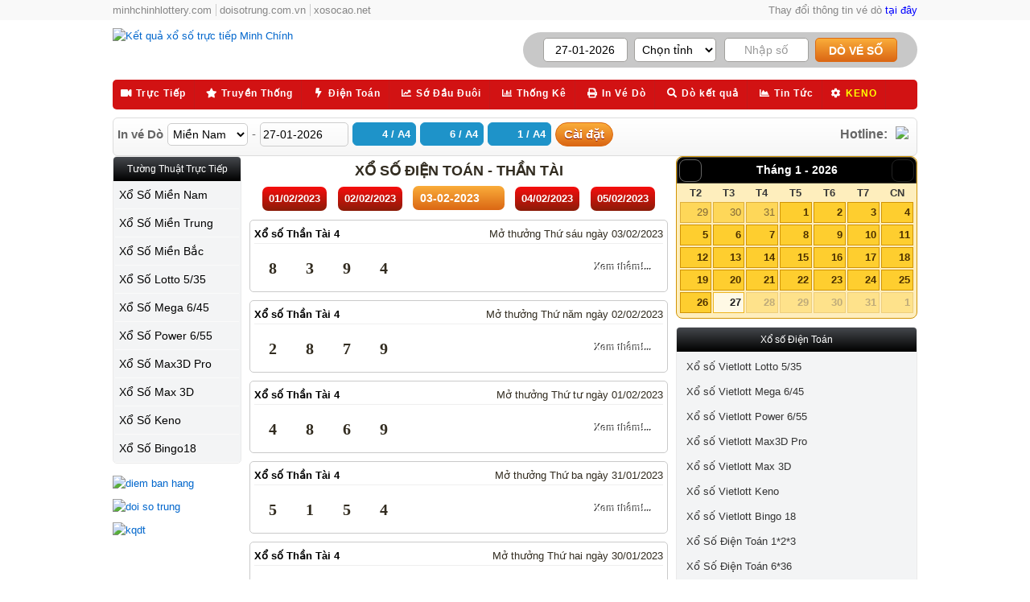

--- FILE ---
content_type: text/html; charset=UTF-8
request_url: https://www.minhchinh.com/xo-so-dien-toan-than-tai/03-02-2023.html
body_size: 99116
content:
<!DOCTYPE html>
<html lang="vi" data-arp-injected="true">
<head>
<meta name="viewport" content="width=device-width, maximum-scale=2.0, user-scalable=yes" />
<meta name="apple-mobile-web-app-capable" content="yes" />
<meta http-equiv="Content-Type" content="text/html; charset=utf-8" />
<title>Xổ số điện toán  Thần Tài  Ngày 03/02/2023 - Xổ Số Minh Chính | MinhChinh.com</title>
<meta name="robots" content="FOLLOW,INDEX,NOODP,NOYDIR" />
		<meta name="description" content="Xổ số Điện Toán: Kết quả xổ số điện toán miền bắc, xo so dien toan thu do, xsdientoan, xosodientoan, Xổ Số Minh Chính" />
		<meta name="abstract" content="Kết Quả Trực Tiếp Xổ Số Minh Chính" /> 
		<meta property="article:author" content="Kết Quả Trực Tiếp Xổ Số Minh Chính" />  
		<meta itemprop="name" content="Kết Quả Trực Tiếp Xổ Số Minh Chính" />
		<meta itemprop="description" content="Xổ số Điện Toán: Kết quả xổ số điện toán miền bắc, xo so dien toan thu do, xsdientoan, xosodientoan, Xổ Số Minh Chính" />
		<meta name="generator" content="Kết Quả Trực Tiếp Xổ Số Minh Chính" /> 
		<meta name="copyright" content="Kết Quả Trực Tiếp Xổ Số Minh Chính" /> 
		<meta name="audience" content="all" /> 
		<meta content="worldwide" name="coverage" /> 
		<meta http-equiv="pragma" content="no-cache" />
		<meta name="search" content="always"  />
		<meta name="distribution" content="global">
		<meta name="rating" content="general">
		<meta name="revisit-after" content="1 day">
		<meta name="title" content="Xổ số điện toán  Thần Tài  Ngày 03/02/2023 - Xổ Số Minh Chính" /> 
		<link rel="index" title="Xổ số điện toán  Thần Tài  Ngày 03/02/2023 - Xổ Số Minh Chính" href="https://www.minhchinh.com/xo-so-dien-toan-than-tai/03-02-2023.html" />
		<link rel="alternate" hreflang="vi_vn" href="https://www.minhchinh.com/xo-so-dien-toan-than-tai/03-02-2023.html" />
		<link rel="canonical" href="https://www.minhchinh.com/xo-so-dien-toan-than-tai/03-02-2023.html" />
		<meta property="og:locale" content="vi_vn"/> 
		<meta property="og:title" content="Xổ số điện toán  Thần Tài  Ngày 03/02/2023 - Xổ Số Minh Chính"/> 
		<meta property="og:description" content="Xổ số Điện Toán: Kết quả xổ số điện toán miền bắc, xo so dien toan thu do, xsdientoan, xosodientoan, Xổ Số Minh Chính"/> 
		<meta property="og:url" content="https://www.minhchinh.com/xo-so-dien-toan-than-tai/03-02-2023.html"/> 
		<meta property="og:site_name" content="Kết Quả Trực Tiếp Xổ Số Minh Chính"/> 
		<meta property="og:type" content="website"/>
		<link rel="icon" href="https://www.minhchinh.com/favicon.ico" type="image/x-icon"/>
		<link rel="shortcut icon" href="https://www.minhchinh.com/favicon.ico" type="image/x-icon"/>
		<meta property="og:type" content="article"/><meta property="article:tag" content="xo so dien toan"/><meta property="article:tag" content="kqxs dien toan"/><meta property="article:tag" content="ket qua dien toan"/><meta property="article:tag" content="xo so dien toan thu do"/><meta property="article:tag" content="Xổ số Minh Chính"/><meta property="article:tag" content="Xo So Minh Chinh"/><meta property="og:image" content="https://www.minhchinh.com/images/logoshare.jpg" /><script type="application/ld+json">{ "@context": "http://schema.org","@type": "ProfessionalService", "name": "Xổ số điện toán  Thần Tài  Ngày 03/02/2023 - Xổ Số Minh Chính","image": "https://www.minhchinh.com/images/logoshare.jpg","url": "https://www.minhchinh.com/xo-so-dien-toan-than-tai/03-02-2023.html","telephone": "09099900007","priceRange": "10000-185640000","address": {"@type": "PostalAddress","streetAddress": "229 Nguyễn Văn Nghi, Phường 7, Quận Gò Vấp", "addressLocality": "Hồ Chí Minh","postalCode": "700000","addressCountry": "VN"}, "geo": {"@type": "GeoCoordinates","latitude": 10.8261351,"longitude": 106.6788132},"openingHoursSpecification": {"@type": "OpeningHoursSpecification","dayOfWeek": ["Monday","Tuesday","Wednesday","Thursday","Friday", "Saturday","Sunday" ],"opens": "06:00","closes": "09:00"}, "sameAs": ["https://www.facebook.com/xosominhchinh/","https://plus.google.com/u/0/114558338198553705188","https://www.youtube.com/channel/UCkJnpM7HZD100VZZjIOi74Q"]}</script><script async src='https://www.googletagmanager.com/gtag/js?id=G-Y0VR9Z7SNV'></script>
		<script>
		window.dataLayer = window.dataLayer || [];
		function gtag(){dataLayer.push(arguments);}
		gtag('js', new Date());

		gtag('config', 'G-Y0VR9Z7SNV');
		</script><link rel="author" href="https://plus.google.com/u/0/109974976484069329027/posts" />
<meta property="fb:admins" content="100003888544485"/>
<meta name="DC.title" content="minhchinh.com - Trực tiếp kết quả xổ số" />
<meta name="geo.region" content="vi-vn" />
<meta name="geo.placename" content="Hồ Chí Minh, Việt Nam" />
<meta name="geo.position" content="10.826101;106.681118" />
<meta name="ICBM" content="10.826101, 106.681118" /><script language="JavaScript">
var DOMAIN_FILE = "https://file.minhchinh.com";
var maxday=20260127;
</script>
<style>
    :root{--animate-duration:1s;--animate-delay:1s;--animate-repeat:1}.animate__animated{-webkit-animation-duration:1s;animation-duration:1s;-webkit-animation-duration:var(--animate-duration);animation-duration:var(--animate-duration);-webkit-animation-fill-mode:both;animation-fill-mode:both}.animate__animated.animate__infinite{-webkit-animation-iteration-count:infinite;animation-iteration-count:infinite}.animate__animated.animate__repeat-1{-webkit-animation-iteration-count:1;animation-iteration-count:1;-webkit-animation-iteration-count:var(--animate-repeat);animation-iteration-count:var(--animate-repeat)}.animate__animated.animate__repeat-2{-webkit-animation-iteration-count:2;animation-iteration-count:2;-webkit-animation-iteration-count:calc(var(--animate-repeat)*2);animation-iteration-count:calc(var(--animate-repeat)*2)}.animate__animated.animate__repeat-3{-webkit-animation-iteration-count:3;animation-iteration-count:3;-webkit-animation-iteration-count:calc(var(--animate-repeat)*3);animation-iteration-count:calc(var(--animate-repeat)*3)}.animate__animated.animate__delay-1s{-webkit-animation-delay:1s;animation-delay:1s;-webkit-animation-delay:var(--animate-delay);animation-delay:var(--animate-delay)}.animate__animated.animate__delay-2s{-webkit-animation-delay:2s;animation-delay:2s;-webkit-animation-delay:calc(var(--animate-delay)*2);animation-delay:calc(var(--animate-delay)*2)}.animate__animated.animate__delay-3s{-webkit-animation-delay:3s;animation-delay:3s;-webkit-animation-delay:calc(var(--animate-delay)*3);animation-delay:calc(var(--animate-delay)*3)}.animate__animated.animate__delay-4s{-webkit-animation-delay:4s;animation-delay:4s;-webkit-animation-delay:calc(var(--animate-delay)*4);animation-delay:calc(var(--animate-delay)*4)}.animate__animated.animate__delay-5s{-webkit-animation-delay:5s;animation-delay:5s;-webkit-animation-delay:calc(var(--animate-delay)*5);animation-delay:calc(var(--animate-delay)*5)}.animate__animated.animate__faster{-webkit-animation-duration:.5s;animation-duration:.5s;-webkit-animation-duration:calc(var(--animate-duration)/2);animation-duration:calc(var(--animate-duration)/2)}.animate__animated.animate__fast{-webkit-animation-duration:.8s;animation-duration:.8s;-webkit-animation-duration:calc(var(--animate-duration)*0.8);animation-duration:calc(var(--animate-duration)*0.8)}.animate__animated.animate__slow{-webkit-animation-duration:2s;animation-duration:2s;-webkit-animation-duration:calc(var(--animate-duration)*2);animation-duration:calc(var(--animate-duration)*2)}.animate__animated.animate__slower{-webkit-animation-duration:3s;animation-duration:3s;-webkit-animation-duration:calc(var(--animate-duration)*3);animation-duration:calc(var(--animate-duration)*3)}@media (prefers-reduced-motion:reduce),print{.animate__animated{-webkit-animation-duration:1ms!important;animation-duration:1ms!important;-webkit-transition-duration:1ms!important;transition-duration:1ms!important;-webkit-animation-iteration-count:1!important;animation-iteration-count:1!important}.animate__animated[class*=Out]{opacity:0}}@-webkit-keyframes bounce{0%,20%,53%,to{-webkit-animation-timing-function:cubic-bezier(.215,.61,.355,1);animation-timing-function:cubic-bezier(.215,.61,.355,1);-webkit-transform:translateZ(0);transform:translateZ(0)}40%,43%{-webkit-animation-timing-function:cubic-bezier(.755,.05,.855,.06);animation-timing-function:cubic-bezier(.755,.05,.855,.06);-webkit-transform:translate3d(0,-30px,0) scaleY(1.1);transform:translate3d(0,-30px,0) scaleY(1.1)}70%{-webkit-animation-timing-function:cubic-bezier(.755,.05,.855,.06);animation-timing-function:cubic-bezier(.755,.05,.855,.06);-webkit-transform:translate3d(0,-15px,0) scaleY(1.05);transform:translate3d(0,-15px,0) scaleY(1.05)}80%{-webkit-transition-timing-function:cubic-bezier(.215,.61,.355,1);transition-timing-function:cubic-bezier(.215,.61,.355,1);-webkit-transform:translateZ(0) scaleY(.95);transform:translateZ(0) scaleY(.95)}90%{-webkit-transform:translate3d(0,-4px,0) scaleY(1.02);transform:translate3d(0,-4px,0) scaleY(1.02)}}@keyframes bounce{0%,20%,53%,to{-webkit-animation-timing-function:cubic-bezier(.215,.61,.355,1);animation-timing-function:cubic-bezier(.215,.61,.355,1);-webkit-transform:translateZ(0);transform:translateZ(0)}40%,43%{-webkit-animation-timing-function:cubic-bezier(.755,.05,.855,.06);animation-timing-function:cubic-bezier(.755,.05,.855,.06);-webkit-transform:translate3d(0,-30px,0) scaleY(1.1);transform:translate3d(0,-30px,0) scaleY(1.1)}70%{-webkit-animation-timing-function:cubic-bezier(.755,.05,.855,.06);animation-timing-function:cubic-bezier(.755,.05,.855,.06);-webkit-transform:translate3d(0,-15px,0) scaleY(1.05);transform:translate3d(0,-15px,0) scaleY(1.05)}80%{-webkit-transition-timing-function:cubic-bezier(.215,.61,.355,1);transition-timing-function:cubic-bezier(.215,.61,.355,1);-webkit-transform:translateZ(0) scaleY(.95);transform:translateZ(0) scaleY(.95)}90%{-webkit-transform:translate3d(0,-4px,0) scaleY(1.02);transform:translate3d(0,-4px,0) scaleY(1.02)}}.animate__bounce{-webkit-animation-name:bounce;animation-name:bounce;-webkit-transform-origin:center bottom;transform-origin:center bottom}@-webkit-keyframes flash{0%,50%,to{opacity:1}25%,75%{opacity:0}}@keyframes flash{0%,50%,to{opacity:1}25%,75%{opacity:0}}.animate__flash{-webkit-animation-name:flash;animation-name:flash}@-webkit-keyframes pulse{0%{-webkit-transform:scaleX(1);transform:scaleX(1)}50%{-webkit-transform:scale3d(1.05,1.05,1.05);transform:scale3d(1.05,1.05,1.05)}to{-webkit-transform:scaleX(1);transform:scaleX(1)}}@keyframes pulse{0%{-webkit-transform:scaleX(1);transform:scaleX(1)}50%{-webkit-transform:scale3d(1.05,1.05,1.05);transform:scale3d(1.05,1.05,1.05)}to{-webkit-transform:scaleX(1);transform:scaleX(1)}}.animate__pulse{-webkit-animation-name:pulse;animation-name:pulse;-webkit-animation-timing-function:ease-in-out;animation-timing-function:ease-in-out}@-webkit-keyframes rubberBand{0%{-webkit-transform:scaleX(1);transform:scaleX(1)}30%{-webkit-transform:scale3d(1.25,.75,1);transform:scale3d(1.25,.75,1)}40%{-webkit-transform:scale3d(.75,1.25,1);transform:scale3d(.75,1.25,1)}50%{-webkit-transform:scale3d(1.15,.85,1);transform:scale3d(1.15,.85,1)}65%{-webkit-transform:scale3d(.95,1.05,1);transform:scale3d(.95,1.05,1)}75%{-webkit-transform:scale3d(1.05,.95,1);transform:scale3d(1.05,.95,1)}to{-webkit-transform:scaleX(1);transform:scaleX(1)}}@keyframes rubberBand{0%{-webkit-transform:scaleX(1);transform:scaleX(1)}30%{-webkit-transform:scale3d(1.25,.75,1);transform:scale3d(1.25,.75,1)}40%{-webkit-transform:scale3d(.75,1.25,1);transform:scale3d(.75,1.25,1)}50%{-webkit-transform:scale3d(1.15,.85,1);transform:scale3d(1.15,.85,1)}65%{-webkit-transform:scale3d(.95,1.05,1);transform:scale3d(.95,1.05,1)}75%{-webkit-transform:scale3d(1.05,.95,1);transform:scale3d(1.05,.95,1)}to{-webkit-transform:scaleX(1);transform:scaleX(1)}}.animate__rubberBand{-webkit-animation-name:rubberBand;animation-name:rubberBand}@-webkit-keyframes shakeX{0%,to{-webkit-transform:translateZ(0);transform:translateZ(0)}10%,30%,50%,70%,90%{-webkit-transform:translate3d(-10px,0,0);transform:translate3d(-10px,0,0)}20%,40%,60%,80%{-webkit-transform:translate3d(10px,0,0);transform:translate3d(10px,0,0)}}@keyframes shakeX{0%,to{-webkit-transform:translateZ(0);transform:translateZ(0)}10%,30%,50%,70%,90%{-webkit-transform:translate3d(-10px,0,0);transform:translate3d(-10px,0,0)}20%,40%,60%,80%{-webkit-transform:translate3d(10px,0,0);transform:translate3d(10px,0,0)}}.animate__shakeX{-webkit-animation-name:shakeX;animation-name:shakeX}@-webkit-keyframes shakeY{0%,to{-webkit-transform:translateZ(0);transform:translateZ(0)}10%,30%,50%,70%,90%{-webkit-transform:translate3d(0,-10px,0);transform:translate3d(0,-10px,0)}20%,40%,60%,80%{-webkit-transform:translate3d(0,10px,0);transform:translate3d(0,10px,0)}}@keyframes shakeY{0%,to{-webkit-transform:translateZ(0);transform:translateZ(0)}10%,30%,50%,70%,90%{-webkit-transform:translate3d(0,-10px,0);transform:translate3d(0,-10px,0)}20%,40%,60%,80%{-webkit-transform:translate3d(0,10px,0);transform:translate3d(0,10px,0)}}.animate__shakeY{-webkit-animation-name:shakeY;animation-name:shakeY}@-webkit-keyframes headShake{0%{-webkit-transform:translateX(0);transform:translateX(0)}6.5%{-webkit-transform:translateX(-6px) rotateY(-9deg);transform:translateX(-6px) rotateY(-9deg)}18.5%{-webkit-transform:translateX(5px) rotateY(7deg);transform:translateX(5px) rotateY(7deg)}31.5%{-webkit-transform:translateX(-3px) rotateY(-5deg);transform:translateX(-3px) rotateY(-5deg)}43.5%{-webkit-transform:translateX(2px) rotateY(3deg);transform:translateX(2px) rotateY(3deg)}50%{-webkit-transform:translateX(0);transform:translateX(0)}}@keyframes headShake{0%{-webkit-transform:translateX(0);transform:translateX(0)}6.5%{-webkit-transform:translateX(-6px) rotateY(-9deg);transform:translateX(-6px) rotateY(-9deg)}18.5%{-webkit-transform:translateX(5px) rotateY(7deg);transform:translateX(5px) rotateY(7deg)}31.5%{-webkit-transform:translateX(-3px) rotateY(-5deg);transform:translateX(-3px) rotateY(-5deg)}43.5%{-webkit-transform:translateX(2px) rotateY(3deg);transform:translateX(2px) rotateY(3deg)}50%{-webkit-transform:translateX(0);transform:translateX(0)}}.animate__headShake{-webkit-animation-timing-function:ease-in-out;animation-timing-function:ease-in-out;-webkit-animation-name:headShake;animation-name:headShake}@-webkit-keyframes swing{20%{-webkit-transform:rotate(15deg);transform:rotate(15deg)}40%{-webkit-transform:rotate(-10deg);transform:rotate(-10deg)}60%{-webkit-transform:rotate(5deg);transform:rotate(5deg)}80%{-webkit-transform:rotate(-5deg);transform:rotate(-5deg)}to{-webkit-transform:rotate(0deg);transform:rotate(0deg)}}@keyframes swing{20%{-webkit-transform:rotate(15deg);transform:rotate(15deg)}40%{-webkit-transform:rotate(-10deg);transform:rotate(-10deg)}60%{-webkit-transform:rotate(5deg);transform:rotate(5deg)}80%{-webkit-transform:rotate(-5deg);transform:rotate(-5deg)}to{-webkit-transform:rotate(0deg);transform:rotate(0deg)}}.animate__swing{-webkit-transform-origin:top center;transform-origin:top center;-webkit-animation-name:swing;animation-name:swing}@-webkit-keyframes tada{0%{-webkit-transform:scaleX(1);transform:scaleX(1)}10%,20%{-webkit-transform:scale3d(.9,.9,.9) rotate(-3deg);transform:scale3d(.9,.9,.9) rotate(-3deg)}30%,50%,70%,90%{-webkit-transform:scale3d(1.1,1.1,1.1) rotate(3deg);transform:scale3d(1.1,1.1,1.1) rotate(3deg)}40%,60%,80%{-webkit-transform:scale3d(1.1,1.1,1.1) rotate(-3deg);transform:scale3d(1.1,1.1,1.1) rotate(-3deg)}to{-webkit-transform:scaleX(1);transform:scaleX(1)}}@keyframes tada{0%{-webkit-transform:scaleX(1);transform:scaleX(1)}10%,20%{-webkit-transform:scale3d(.9,.9,.9) rotate(-3deg);transform:scale3d(.9,.9,.9) rotate(-3deg)}30%,50%,70%,90%{-webkit-transform:scale3d(1.1,1.1,1.1) rotate(3deg);transform:scale3d(1.1,1.1,1.1) rotate(3deg)}40%,60%,80%{-webkit-transform:scale3d(1.1,1.1,1.1) rotate(-3deg);transform:scale3d(1.1,1.1,1.1) rotate(-3deg)}to{-webkit-transform:scaleX(1);transform:scaleX(1)}}.animate__tada{-webkit-animation-name:tada;animation-name:tada}@-webkit-keyframes wobble{0%{-webkit-transform:translateZ(0);transform:translateZ(0)}15%{-webkit-transform:translate3d(-25%,0,0) rotate(-5deg);transform:translate3d(-25%,0,0) rotate(-5deg)}30%{-webkit-transform:translate3d(20%,0,0) rotate(3deg);transform:translate3d(20%,0,0) rotate(3deg)}45%{-webkit-transform:translate3d(-15%,0,0) rotate(-3deg);transform:translate3d(-15%,0,0) rotate(-3deg)}60%{-webkit-transform:translate3d(10%,0,0) rotate(2deg);transform:translate3d(10%,0,0) rotate(2deg)}75%{-webkit-transform:translate3d(-5%,0,0) rotate(-1deg);transform:translate3d(-5%,0,0) rotate(-1deg)}to{-webkit-transform:translateZ(0);transform:translateZ(0)}}@keyframes wobble{0%{-webkit-transform:translateZ(0);transform:translateZ(0)}15%{-webkit-transform:translate3d(-25%,0,0) rotate(-5deg);transform:translate3d(-25%,0,0) rotate(-5deg)}30%{-webkit-transform:translate3d(20%,0,0) rotate(3deg);transform:translate3d(20%,0,0) rotate(3deg)}45%{-webkit-transform:translate3d(-15%,0,0) rotate(-3deg);transform:translate3d(-15%,0,0) rotate(-3deg)}60%{-webkit-transform:translate3d(10%,0,0) rotate(2deg);transform:translate3d(10%,0,0) rotate(2deg)}75%{-webkit-transform:translate3d(-5%,0,0) rotate(-1deg);transform:translate3d(-5%,0,0) rotate(-1deg)}to{-webkit-transform:translateZ(0);transform:translateZ(0)}}.animate__wobble{-webkit-animation-name:wobble;animation-name:wobble}@-webkit-keyframes jello{0%,11.1%,to{-webkit-transform:translateZ(0);transform:translateZ(0)}22.2%{-webkit-transform:skewX(-12.5deg) skewY(-12.5deg);transform:skewX(-12.5deg) skewY(-12.5deg)}33.3%{-webkit-transform:skewX(6.25deg) skewY(6.25deg);transform:skewX(6.25deg) skewY(6.25deg)}44.4%{-webkit-transform:skewX(-3.125deg) skewY(-3.125deg);transform:skewX(-3.125deg) skewY(-3.125deg)}55.5%{-webkit-transform:skewX(1.5625deg) skewY(1.5625deg);transform:skewX(1.5625deg) skewY(1.5625deg)}66.6%{-webkit-transform:skewX(-.78125deg) skewY(-.78125deg);transform:skewX(-.78125deg) skewY(-.78125deg)}77.7%{-webkit-transform:skewX(.390625deg) skewY(.390625deg);transform:skewX(.390625deg) skewY(.390625deg)}88.8%{-webkit-transform:skewX(-.1953125deg) skewY(-.1953125deg);transform:skewX(-.1953125deg) skewY(-.1953125deg)}}@keyframes jello{0%,11.1%,to{-webkit-transform:translateZ(0);transform:translateZ(0)}22.2%{-webkit-transform:skewX(-12.5deg) skewY(-12.5deg);transform:skewX(-12.5deg) skewY(-12.5deg)}33.3%{-webkit-transform:skewX(6.25deg) skewY(6.25deg);transform:skewX(6.25deg) skewY(6.25deg)}44.4%{-webkit-transform:skewX(-3.125deg) skewY(-3.125deg);transform:skewX(-3.125deg) skewY(-3.125deg)}55.5%{-webkit-transform:skewX(1.5625deg) skewY(1.5625deg);transform:skewX(1.5625deg) skewY(1.5625deg)}66.6%{-webkit-transform:skewX(-.78125deg) skewY(-.78125deg);transform:skewX(-.78125deg) skewY(-.78125deg)}77.7%{-webkit-transform:skewX(.390625deg) skewY(.390625deg);transform:skewX(.390625deg) skewY(.390625deg)}88.8%{-webkit-transform:skewX(-.1953125deg) skewY(-.1953125deg);transform:skewX(-.1953125deg) skewY(-.1953125deg)}}.animate__jello{-webkit-animation-name:jello;animation-name:jello;-webkit-transform-origin:center;transform-origin:center}@-webkit-keyframes heartBeat{0%{-webkit-transform:scale(1);transform:scale(1)}14%{-webkit-transform:scale(1.3);transform:scale(1.3)}28%{-webkit-transform:scale(1);transform:scale(1)}42%{-webkit-transform:scale(1.3);transform:scale(1.3)}70%{-webkit-transform:scale(1);transform:scale(1)}}@keyframes heartBeat{0%{-webkit-transform:scale(1);transform:scale(1)}14%{-webkit-transform:scale(1.3);transform:scale(1.3)}28%{-webkit-transform:scale(1);transform:scale(1)}42%{-webkit-transform:scale(1.3);transform:scale(1.3)}70%{-webkit-transform:scale(1);transform:scale(1)}}.animate__heartBeat{-webkit-animation-name:heartBeat;animation-name:heartBeat;-webkit-animation-duration:1.3s;animation-duration:1.3s;-webkit-animation-duration:calc(var(--animate-duration)*1.3);animation-duration:calc(var(--animate-duration)*1.3);-webkit-animation-timing-function:ease-in-out;animation-timing-function:ease-in-out}@-webkit-keyframes backInDown{0%{-webkit-transform:translateY(-1200px) scale(.7);transform:translateY(-1200px) scale(.7);opacity:.7}80%{-webkit-transform:translateY(0) scale(.7);transform:translateY(0) scale(.7);opacity:.7}to{-webkit-transform:scale(1);transform:scale(1);opacity:1}}@keyframes backInDown{0%{-webkit-transform:translateY(-1200px) scale(.7);transform:translateY(-1200px) scale(.7);opacity:.7}80%{-webkit-transform:translateY(0) scale(.7);transform:translateY(0) scale(.7);opacity:.7}to{-webkit-transform:scale(1);transform:scale(1);opacity:1}}.animate__backInDown{-webkit-animation-name:backInDown;animation-name:backInDown}@-webkit-keyframes backInLeft{0%{-webkit-transform:translateX(-2000px) scale(.7);transform:translateX(-2000px) scale(.7);opacity:.7}80%{-webkit-transform:translateX(0) scale(.7);transform:translateX(0) scale(.7);opacity:.7}to{-webkit-transform:scale(1);transform:scale(1);opacity:1}}@keyframes backInLeft{0%{-webkit-transform:translateX(-2000px) scale(.7);transform:translateX(-2000px) scale(.7);opacity:.7}80%{-webkit-transform:translateX(0) scale(.7);transform:translateX(0) scale(.7);opacity:.7}to{-webkit-transform:scale(1);transform:scale(1);opacity:1}}.animate__backInLeft{-webkit-animation-name:backInLeft;animation-name:backInLeft}@-webkit-keyframes backInRight{0%{-webkit-transform:translateX(2000px) scale(.7);transform:translateX(2000px) scale(.7);opacity:.7}80%{-webkit-transform:translateX(0) scale(.7);transform:translateX(0) scale(.7);opacity:.7}to{-webkit-transform:scale(1);transform:scale(1);opacity:1}}@keyframes backInRight{0%{-webkit-transform:translateX(2000px) scale(.7);transform:translateX(2000px) scale(.7);opacity:.7}80%{-webkit-transform:translateX(0) scale(.7);transform:translateX(0) scale(.7);opacity:.7}to{-webkit-transform:scale(1);transform:scale(1);opacity:1}}.animate__backInRight{-webkit-animation-name:backInRight;animation-name:backInRight}@-webkit-keyframes backInUp{0%{-webkit-transform:translateY(1200px) scale(.7);transform:translateY(1200px) scale(.7);opacity:.7}80%{-webkit-transform:translateY(0) scale(.7);transform:translateY(0) scale(.7);opacity:.7}to{-webkit-transform:scale(1);transform:scale(1);opacity:1}}@keyframes backInUp{0%{-webkit-transform:translateY(1200px) scale(.7);transform:translateY(1200px) scale(.7);opacity:.7}80%{-webkit-transform:translateY(0) scale(.7);transform:translateY(0) scale(.7);opacity:.7}to{-webkit-transform:scale(1);transform:scale(1);opacity:1}}.animate__backInUp{-webkit-animation-name:backInUp;animation-name:backInUp}@-webkit-keyframes backOutDown{0%{-webkit-transform:scale(1);transform:scale(1);opacity:1}20%{-webkit-transform:translateY(0) scale(.7);transform:translateY(0) scale(.7);opacity:.7}to{-webkit-transform:translateY(700px) scale(.7);transform:translateY(700px) scale(.7);opacity:.7}}@keyframes backOutDown{0%{-webkit-transform:scale(1);transform:scale(1);opacity:1}20%{-webkit-transform:translateY(0) scale(.7);transform:translateY(0) scale(.7);opacity:.7}to{-webkit-transform:translateY(700px) scale(.7);transform:translateY(700px) scale(.7);opacity:.7}}.animate__backOutDown{-webkit-animation-name:backOutDown;animation-name:backOutDown}@-webkit-keyframes backOutLeft{0%{-webkit-transform:scale(1);transform:scale(1);opacity:1}20%{-webkit-transform:translateX(0) scale(.7);transform:translateX(0) scale(.7);opacity:.7}to{-webkit-transform:translateX(-2000px) scale(.7);transform:translateX(-2000px) scale(.7);opacity:.7}}@keyframes backOutLeft{0%{-webkit-transform:scale(1);transform:scale(1);opacity:1}20%{-webkit-transform:translateX(0) scale(.7);transform:translateX(0) scale(.7);opacity:.7}to{-webkit-transform:translateX(-2000px) scale(.7);transform:translateX(-2000px) scale(.7);opacity:.7}}.animate__backOutLeft{-webkit-animation-name:backOutLeft;animation-name:backOutLeft}@-webkit-keyframes backOutRight{0%{-webkit-transform:scale(1);transform:scale(1);opacity:1}20%{-webkit-transform:translateX(0) scale(.7);transform:translateX(0) scale(.7);opacity:.7}to{-webkit-transform:translateX(2000px) scale(.7);transform:translateX(2000px) scale(.7);opacity:.7}}@keyframes backOutRight{0%{-webkit-transform:scale(1);transform:scale(1);opacity:1}20%{-webkit-transform:translateX(0) scale(.7);transform:translateX(0) scale(.7);opacity:.7}to{-webkit-transform:translateX(2000px) scale(.7);transform:translateX(2000px) scale(.7);opacity:.7}}.animate__backOutRight{-webkit-animation-name:backOutRight;animation-name:backOutRight}@-webkit-keyframes backOutUp{0%{-webkit-transform:scale(1);transform:scale(1);opacity:1}20%{-webkit-transform:translateY(0) scale(.7);transform:translateY(0) scale(.7);opacity:.7}to{-webkit-transform:translateY(-700px) scale(.7);transform:translateY(-700px) scale(.7);opacity:.7}}@keyframes backOutUp{0%{-webkit-transform:scale(1);transform:scale(1);opacity:1}20%{-webkit-transform:translateY(0) scale(.7);transform:translateY(0) scale(.7);opacity:.7}to{-webkit-transform:translateY(-700px) scale(.7);transform:translateY(-700px) scale(.7);opacity:.7}}.animate__backOutUp{-webkit-animation-name:backOutUp;animation-name:backOutUp}@-webkit-keyframes bounceIn{0%,20%,40%,60%,80%,to{-webkit-animation-timing-function:cubic-bezier(.215,.61,.355,1);animation-timing-function:cubic-bezier(.215,.61,.355,1)}0%{opacity:0;-webkit-transform:scale3d(.3,.3,.3);transform:scale3d(.3,.3,.3)}20%{-webkit-transform:scale3d(1.1,1.1,1.1);transform:scale3d(1.1,1.1,1.1)}40%{-webkit-transform:scale3d(.9,.9,.9);transform:scale3d(.9,.9,.9)}60%{opacity:1;-webkit-transform:scale3d(1.03,1.03,1.03);transform:scale3d(1.03,1.03,1.03)}80%{-webkit-transform:scale3d(.97,.97,.97);transform:scale3d(.97,.97,.97)}to{opacity:1;-webkit-transform:scaleX(1);transform:scaleX(1)}}@keyframes bounceIn{0%,20%,40%,60%,80%,to{-webkit-animation-timing-function:cubic-bezier(.215,.61,.355,1);animation-timing-function:cubic-bezier(.215,.61,.355,1)}0%{opacity:0;-webkit-transform:scale3d(.3,.3,.3);transform:scale3d(.3,.3,.3)}20%{-webkit-transform:scale3d(1.1,1.1,1.1);transform:scale3d(1.1,1.1,1.1)}40%{-webkit-transform:scale3d(.9,.9,.9);transform:scale3d(.9,.9,.9)}60%{opacity:1;-webkit-transform:scale3d(1.03,1.03,1.03);transform:scale3d(1.03,1.03,1.03)}80%{-webkit-transform:scale3d(.97,.97,.97);transform:scale3d(.97,.97,.97)}to{opacity:1;-webkit-transform:scaleX(1);transform:scaleX(1)}}.animate__bounceIn{-webkit-animation-duration:.75s;animation-duration:.75s;-webkit-animation-duration:calc(var(--animate-duration)*0.75);animation-duration:calc(var(--animate-duration)*0.75);-webkit-animation-name:bounceIn;animation-name:bounceIn}@-webkit-keyframes bounceInDown{0%,60%,75%,90%,to{-webkit-animation-timing-function:cubic-bezier(.215,.61,.355,1);animation-timing-function:cubic-bezier(.215,.61,.355,1)}0%{opacity:0;-webkit-transform:translate3d(0,-3000px,0) scaleY(3);transform:translate3d(0,-3000px,0) scaleY(3)}60%{opacity:1;-webkit-transform:translate3d(0,25px,0) scaleY(.9);transform:translate3d(0,25px,0) scaleY(.9)}75%{-webkit-transform:translate3d(0,-10px,0) scaleY(.95);transform:translate3d(0,-10px,0) scaleY(.95)}90%{-webkit-transform:translate3d(0,5px,0) scaleY(.985);transform:translate3d(0,5px,0) scaleY(.985)}to{-webkit-transform:translateZ(0);transform:translateZ(0)}}@keyframes bounceInDown{0%,60%,75%,90%,to{-webkit-animation-timing-function:cubic-bezier(.215,.61,.355,1);animation-timing-function:cubic-bezier(.215,.61,.355,1)}0%{opacity:0;-webkit-transform:translate3d(0,-3000px,0) scaleY(3);transform:translate3d(0,-3000px,0) scaleY(3)}60%{opacity:1;-webkit-transform:translate3d(0,25px,0) scaleY(.9);transform:translate3d(0,25px,0) scaleY(.9)}75%{-webkit-transform:translate3d(0,-10px,0) scaleY(.95);transform:translate3d(0,-10px,0) scaleY(.95)}90%{-webkit-transform:translate3d(0,5px,0) scaleY(.985);transform:translate3d(0,5px,0) scaleY(.985)}to{-webkit-transform:translateZ(0);transform:translateZ(0)}}.animate__bounceInDown{-webkit-animation-name:bounceInDown;animation-name:bounceInDown}@-webkit-keyframes bounceInLeft{0%,60%,75%,90%,to{-webkit-animation-timing-function:cubic-bezier(.215,.61,.355,1);animation-timing-function:cubic-bezier(.215,.61,.355,1)}0%{opacity:0;-webkit-transform:translate3d(-3000px,0,0) scaleX(3);transform:translate3d(-3000px,0,0) scaleX(3)}60%{opacity:1;-webkit-transform:translate3d(25px,0,0) scaleX(1);transform:translate3d(25px,0,0) scaleX(1)}75%{-webkit-transform:translate3d(-10px,0,0) scaleX(.98);transform:translate3d(-10px,0,0) scaleX(.98)}90%{-webkit-transform:translate3d(5px,0,0) scaleX(.995);transform:translate3d(5px,0,0) scaleX(.995)}to{-webkit-transform:translateZ(0);transform:translateZ(0)}}@keyframes bounceInLeft{0%,60%,75%,90%,to{-webkit-animation-timing-function:cubic-bezier(.215,.61,.355,1);animation-timing-function:cubic-bezier(.215,.61,.355,1)}0%{opacity:0;-webkit-transform:translate3d(-3000px,0,0) scaleX(3);transform:translate3d(-3000px,0,0) scaleX(3)}60%{opacity:1;-webkit-transform:translate3d(25px,0,0) scaleX(1);transform:translate3d(25px,0,0) scaleX(1)}75%{-webkit-transform:translate3d(-10px,0,0) scaleX(.98);transform:translate3d(-10px,0,0) scaleX(.98)}90%{-webkit-transform:translate3d(5px,0,0) scaleX(.995);transform:translate3d(5px,0,0) scaleX(.995)}to{-webkit-transform:translateZ(0);transform:translateZ(0)}}.animate__bounceInLeft{-webkit-animation-name:bounceInLeft;animation-name:bounceInLeft}@-webkit-keyframes bounceInRight{0%,60%,75%,90%,to{-webkit-animation-timing-function:cubic-bezier(.215,.61,.355,1);animation-timing-function:cubic-bezier(.215,.61,.355,1)}0%{opacity:0;-webkit-transform:translate3d(3000px,0,0) scaleX(3);transform:translate3d(3000px,0,0) scaleX(3)}60%{opacity:1;-webkit-transform:translate3d(-25px,0,0) scaleX(1);transform:translate3d(-25px,0,0) scaleX(1)}75%{-webkit-transform:translate3d(10px,0,0) scaleX(.98);transform:translate3d(10px,0,0) scaleX(.98)}90%{-webkit-transform:translate3d(-5px,0,0) scaleX(.995);transform:translate3d(-5px,0,0) scaleX(.995)}to{-webkit-transform:translateZ(0);transform:translateZ(0)}}@keyframes bounceInRight{0%,60%,75%,90%,to{-webkit-animation-timing-function:cubic-bezier(.215,.61,.355,1);animation-timing-function:cubic-bezier(.215,.61,.355,1)}0%{opacity:0;-webkit-transform:translate3d(3000px,0,0) scaleX(3);transform:translate3d(3000px,0,0) scaleX(3)}60%{opacity:1;-webkit-transform:translate3d(-25px,0,0) scaleX(1);transform:translate3d(-25px,0,0) scaleX(1)}75%{-webkit-transform:translate3d(10px,0,0) scaleX(.98);transform:translate3d(10px,0,0) scaleX(.98)}90%{-webkit-transform:translate3d(-5px,0,0) scaleX(.995);transform:translate3d(-5px,0,0) scaleX(.995)}to{-webkit-transform:translateZ(0);transform:translateZ(0)}}.animate__bounceInRight{-webkit-animation-name:bounceInRight;animation-name:bounceInRight}@-webkit-keyframes bounceInUp{0%,60%,75%,90%,to{-webkit-animation-timing-function:cubic-bezier(.215,.61,.355,1);animation-timing-function:cubic-bezier(.215,.61,.355,1)}0%{opacity:0;-webkit-transform:translate3d(0,3000px,0) scaleY(5);transform:translate3d(0,3000px,0) scaleY(5)}60%{opacity:1;-webkit-transform:translate3d(0,-20px,0) scaleY(.9);transform:translate3d(0,-20px,0) scaleY(.9)}75%{-webkit-transform:translate3d(0,10px,0) scaleY(.95);transform:translate3d(0,10px,0) scaleY(.95)}90%{-webkit-transform:translate3d(0,-5px,0) scaleY(.985);transform:translate3d(0,-5px,0) scaleY(.985)}to{-webkit-transform:translateZ(0);transform:translateZ(0)}}@keyframes bounceInUp{0%,60%,75%,90%,to{-webkit-animation-timing-function:cubic-bezier(.215,.61,.355,1);animation-timing-function:cubic-bezier(.215,.61,.355,1)}0%{opacity:0;-webkit-transform:translate3d(0,3000px,0) scaleY(5);transform:translate3d(0,3000px,0) scaleY(5)}60%{opacity:1;-webkit-transform:translate3d(0,-20px,0) scaleY(.9);transform:translate3d(0,-20px,0) scaleY(.9)}75%{-webkit-transform:translate3d(0,10px,0) scaleY(.95);transform:translate3d(0,10px,0) scaleY(.95)}90%{-webkit-transform:translate3d(0,-5px,0) scaleY(.985);transform:translate3d(0,-5px,0) scaleY(.985)}to{-webkit-transform:translateZ(0);transform:translateZ(0)}}.animate__bounceInUp{-webkit-animation-name:bounceInUp;animation-name:bounceInUp}@-webkit-keyframes bounceOut{20%{-webkit-transform:scale3d(.9,.9,.9);transform:scale3d(.9,.9,.9)}50%,55%{opacity:1;-webkit-transform:scale3d(1.1,1.1,1.1);transform:scale3d(1.1,1.1,1.1)}to{opacity:0;-webkit-transform:scale3d(.3,.3,.3);transform:scale3d(.3,.3,.3)}}@keyframes bounceOut{20%{-webkit-transform:scale3d(.9,.9,.9);transform:scale3d(.9,.9,.9)}50%,55%{opacity:1;-webkit-transform:scale3d(1.1,1.1,1.1);transform:scale3d(1.1,1.1,1.1)}to{opacity:0;-webkit-transform:scale3d(.3,.3,.3);transform:scale3d(.3,.3,.3)}}.animate__bounceOut{-webkit-animation-duration:.75s;animation-duration:.75s;-webkit-animation-duration:calc(var(--animate-duration)*0.75);animation-duration:calc(var(--animate-duration)*0.75);-webkit-animation-name:bounceOut;animation-name:bounceOut}@-webkit-keyframes bounceOutDown{20%{-webkit-transform:translate3d(0,10px,0) scaleY(.985);transform:translate3d(0,10px,0) scaleY(.985)}40%,45%{opacity:1;-webkit-transform:translate3d(0,-20px,0) scaleY(.9);transform:translate3d(0,-20px,0) scaleY(.9)}to{opacity:0;-webkit-transform:translate3d(0,2000px,0) scaleY(3);transform:translate3d(0,2000px,0) scaleY(3)}}@keyframes bounceOutDown{20%{-webkit-transform:translate3d(0,10px,0) scaleY(.985);transform:translate3d(0,10px,0) scaleY(.985)}40%,45%{opacity:1;-webkit-transform:translate3d(0,-20px,0) scaleY(.9);transform:translate3d(0,-20px,0) scaleY(.9)}to{opacity:0;-webkit-transform:translate3d(0,2000px,0) scaleY(3);transform:translate3d(0,2000px,0) scaleY(3)}}.animate__bounceOutDown{-webkit-animation-name:bounceOutDown;animation-name:bounceOutDown}@-webkit-keyframes bounceOutLeft{20%{opacity:1;-webkit-transform:translate3d(20px,0,0) scaleX(.9);transform:translate3d(20px,0,0) scaleX(.9)}to{opacity:0;-webkit-transform:translate3d(-2000px,0,0) scaleX(2);transform:translate3d(-2000px,0,0) scaleX(2)}}@keyframes bounceOutLeft{20%{opacity:1;-webkit-transform:translate3d(20px,0,0) scaleX(.9);transform:translate3d(20px,0,0) scaleX(.9)}to{opacity:0;-webkit-transform:translate3d(-2000px,0,0) scaleX(2);transform:translate3d(-2000px,0,0) scaleX(2)}}.animate__bounceOutLeft{-webkit-animation-name:bounceOutLeft;animation-name:bounceOutLeft}@-webkit-keyframes bounceOutRight{20%{opacity:1;-webkit-transform:translate3d(-20px,0,0) scaleX(.9);transform:translate3d(-20px,0,0) scaleX(.9)}to{opacity:0;-webkit-transform:translate3d(2000px,0,0) scaleX(2);transform:translate3d(2000px,0,0) scaleX(2)}}@keyframes bounceOutRight{20%{opacity:1;-webkit-transform:translate3d(-20px,0,0) scaleX(.9);transform:translate3d(-20px,0,0) scaleX(.9)}to{opacity:0;-webkit-transform:translate3d(2000px,0,0) scaleX(2);transform:translate3d(2000px,0,0) scaleX(2)}}.animate__bounceOutRight{-webkit-animation-name:bounceOutRight;animation-name:bounceOutRight}@-webkit-keyframes bounceOutUp{20%{-webkit-transform:translate3d(0,-10px,0) scaleY(.985);transform:translate3d(0,-10px,0) scaleY(.985)}40%,45%{opacity:1;-webkit-transform:translate3d(0,20px,0) scaleY(.9);transform:translate3d(0,20px,0) scaleY(.9)}to{opacity:0;-webkit-transform:translate3d(0,-2000px,0) scaleY(3);transform:translate3d(0,-2000px,0) scaleY(3)}}@keyframes bounceOutUp{20%{-webkit-transform:translate3d(0,-10px,0) scaleY(.985);transform:translate3d(0,-10px,0) scaleY(.985)}40%,45%{opacity:1;-webkit-transform:translate3d(0,20px,0) scaleY(.9);transform:translate3d(0,20px,0) scaleY(.9)}to{opacity:0;-webkit-transform:translate3d(0,-2000px,0) scaleY(3);transform:translate3d(0,-2000px,0) scaleY(3)}}.animate__bounceOutUp{-webkit-animation-name:bounceOutUp;animation-name:bounceOutUp}@-webkit-keyframes fadeIn{0%{opacity:0}to{opacity:1}}@keyframes fadeIn{0%{opacity:0}to{opacity:1}}.animate__fadeIn{-webkit-animation-name:fadeIn;animation-name:fadeIn}@-webkit-keyframes fadeInDown{0%{opacity:0;-webkit-transform:translate3d(0,-100%,0);transform:translate3d(0,-100%,0)}to{opacity:1;-webkit-transform:translateZ(0);transform:translateZ(0)}}@keyframes fadeInDown{0%{opacity:0;-webkit-transform:translate3d(0,-100%,0);transform:translate3d(0,-100%,0)}to{opacity:1;-webkit-transform:translateZ(0);transform:translateZ(0)}}.animate__fadeInDown{-webkit-animation-name:fadeInDown;animation-name:fadeInDown}@-webkit-keyframes fadeInDownBig{0%{opacity:0;-webkit-transform:translate3d(0,-2000px,0);transform:translate3d(0,-2000px,0)}to{opacity:1;-webkit-transform:translateZ(0);transform:translateZ(0)}}@keyframes fadeInDownBig{0%{opacity:0;-webkit-transform:translate3d(0,-2000px,0);transform:translate3d(0,-2000px,0)}to{opacity:1;-webkit-transform:translateZ(0);transform:translateZ(0)}}.animate__fadeInDownBig{-webkit-animation-name:fadeInDownBig;animation-name:fadeInDownBig}@-webkit-keyframes fadeInLeft{0%{opacity:0;-webkit-transform:translate3d(-100%,0,0);transform:translate3d(-100%,0,0)}to{opacity:1;-webkit-transform:translateZ(0);transform:translateZ(0)}}@keyframes fadeInLeft{0%{opacity:0;-webkit-transform:translate3d(-100%,0,0);transform:translate3d(-100%,0,0)}to{opacity:1;-webkit-transform:translateZ(0);transform:translateZ(0)}}.animate__fadeInLeft{-webkit-animation-name:fadeInLeft;animation-name:fadeInLeft}@-webkit-keyframes fadeInLeftBig{0%{opacity:0;-webkit-transform:translate3d(-2000px,0,0);transform:translate3d(-2000px,0,0)}to{opacity:1;-webkit-transform:translateZ(0);transform:translateZ(0)}}@keyframes fadeInLeftBig{0%{opacity:0;-webkit-transform:translate3d(-2000px,0,0);transform:translate3d(-2000px,0,0)}to{opacity:1;-webkit-transform:translateZ(0);transform:translateZ(0)}}.animate__fadeInLeftBig{-webkit-animation-name:fadeInLeftBig;animation-name:fadeInLeftBig}@-webkit-keyframes fadeInRight{0%{opacity:0;-webkit-transform:translate3d(100%,0,0);transform:translate3d(100%,0,0)}to{opacity:1;-webkit-transform:translateZ(0);transform:translateZ(0)}}@keyframes fadeInRight{0%{opacity:0;-webkit-transform:translate3d(100%,0,0);transform:translate3d(100%,0,0)}to{opacity:1;-webkit-transform:translateZ(0);transform:translateZ(0)}}.animate__fadeInRight{-webkit-animation-name:fadeInRight;animation-name:fadeInRight}@-webkit-keyframes fadeInRightBig{0%{opacity:0;-webkit-transform:translate3d(2000px,0,0);transform:translate3d(2000px,0,0)}to{opacity:1;-webkit-transform:translateZ(0);transform:translateZ(0)}}@keyframes fadeInRightBig{0%{opacity:0;-webkit-transform:translate3d(2000px,0,0);transform:translate3d(2000px,0,0)}to{opacity:1;-webkit-transform:translateZ(0);transform:translateZ(0)}}.animate__fadeInRightBig{-webkit-animation-name:fadeInRightBig;animation-name:fadeInRightBig}@-webkit-keyframes fadeInUp{0%{opacity:0;-webkit-transform:translate3d(0,100%,0);transform:translate3d(0,100%,0)}to{opacity:1;-webkit-transform:translateZ(0);transform:translateZ(0)}}@keyframes fadeInUp{0%{opacity:0;-webkit-transform:translate3d(0,100%,0);transform:translate3d(0,100%,0)}to{opacity:1;-webkit-transform:translateZ(0);transform:translateZ(0)}}.animate__fadeInUp{-webkit-animation-name:fadeInUp;animation-name:fadeInUp}@-webkit-keyframes fadeInUpBig{0%{opacity:0;-webkit-transform:translate3d(0,2000px,0);transform:translate3d(0,2000px,0)}to{opacity:1;-webkit-transform:translateZ(0);transform:translateZ(0)}}@keyframes fadeInUpBig{0%{opacity:0;-webkit-transform:translate3d(0,2000px,0);transform:translate3d(0,2000px,0)}to{opacity:1;-webkit-transform:translateZ(0);transform:translateZ(0)}}.animate__fadeInUpBig{-webkit-animation-name:fadeInUpBig;animation-name:fadeInUpBig}@-webkit-keyframes fadeInTopLeft{0%{opacity:0;-webkit-transform:translate3d(-100%,-100%,0);transform:translate3d(-100%,-100%,0)}to{opacity:1;-webkit-transform:translateZ(0);transform:translateZ(0)}}@keyframes fadeInTopLeft{0%{opacity:0;-webkit-transform:translate3d(-100%,-100%,0);transform:translate3d(-100%,-100%,0)}to{opacity:1;-webkit-transform:translateZ(0);transform:translateZ(0)}}.animate__fadeInTopLeft{-webkit-animation-name:fadeInTopLeft;animation-name:fadeInTopLeft}@-webkit-keyframes fadeInTopRight{0%{opacity:0;-webkit-transform:translate3d(100%,-100%,0);transform:translate3d(100%,-100%,0)}to{opacity:1;-webkit-transform:translateZ(0);transform:translateZ(0)}}@keyframes fadeInTopRight{0%{opacity:0;-webkit-transform:translate3d(100%,-100%,0);transform:translate3d(100%,-100%,0)}to{opacity:1;-webkit-transform:translateZ(0);transform:translateZ(0)}}.animate__fadeInTopRight{-webkit-animation-name:fadeInTopRight;animation-name:fadeInTopRight}@-webkit-keyframes fadeInBottomLeft{0%{opacity:0;-webkit-transform:translate3d(-100%,100%,0);transform:translate3d(-100%,100%,0)}to{opacity:1;-webkit-transform:translateZ(0);transform:translateZ(0)}}@keyframes fadeInBottomLeft{0%{opacity:0;-webkit-transform:translate3d(-100%,100%,0);transform:translate3d(-100%,100%,0)}to{opacity:1;-webkit-transform:translateZ(0);transform:translateZ(0)}}.animate__fadeInBottomLeft{-webkit-animation-name:fadeInBottomLeft;animation-name:fadeInBottomLeft}@-webkit-keyframes fadeInBottomRight{0%{opacity:0;-webkit-transform:translate3d(100%,100%,0);transform:translate3d(100%,100%,0)}to{opacity:1;-webkit-transform:translateZ(0);transform:translateZ(0)}}@keyframes fadeInBottomRight{0%{opacity:0;-webkit-transform:translate3d(100%,100%,0);transform:translate3d(100%,100%,0)}to{opacity:1;-webkit-transform:translateZ(0);transform:translateZ(0)}}.animate__fadeInBottomRight{-webkit-animation-name:fadeInBottomRight;animation-name:fadeInBottomRight}@-webkit-keyframes fadeOut{0%{opacity:1}to{opacity:0}}@keyframes fadeOut{0%{opacity:1}to{opacity:0}}.animate__fadeOut{-webkit-animation-name:fadeOut;animation-name:fadeOut}@-webkit-keyframes fadeOutDown{0%{opacity:1}to{opacity:0;-webkit-transform:translate3d(0,100%,0);transform:translate3d(0,100%,0)}}@keyframes fadeOutDown{0%{opacity:1}to{opacity:0;-webkit-transform:translate3d(0,100%,0);transform:translate3d(0,100%,0)}}.animate__fadeOutDown{-webkit-animation-name:fadeOutDown;animation-name:fadeOutDown}@-webkit-keyframes fadeOutDownBig{0%{opacity:1}to{opacity:0;-webkit-transform:translate3d(0,2000px,0);transform:translate3d(0,2000px,0)}}@keyframes fadeOutDownBig{0%{opacity:1}to{opacity:0;-webkit-transform:translate3d(0,2000px,0);transform:translate3d(0,2000px,0)}}.animate__fadeOutDownBig{-webkit-animation-name:fadeOutDownBig;animation-name:fadeOutDownBig}@-webkit-keyframes fadeOutLeft{0%{opacity:1}to{opacity:0;-webkit-transform:translate3d(-100%,0,0);transform:translate3d(-100%,0,0)}}@keyframes fadeOutLeft{0%{opacity:1}to{opacity:0;-webkit-transform:translate3d(-100%,0,0);transform:translate3d(-100%,0,0)}}.animate__fadeOutLeft{-webkit-animation-name:fadeOutLeft;animation-name:fadeOutLeft}@-webkit-keyframes fadeOutLeftBig{0%{opacity:1}to{opacity:0;-webkit-transform:translate3d(-2000px,0,0);transform:translate3d(-2000px,0,0)}}@keyframes fadeOutLeftBig{0%{opacity:1}to{opacity:0;-webkit-transform:translate3d(-2000px,0,0);transform:translate3d(-2000px,0,0)}}.animate__fadeOutLeftBig{-webkit-animation-name:fadeOutLeftBig;animation-name:fadeOutLeftBig}@-webkit-keyframes fadeOutRight{0%{opacity:1}to{opacity:0;-webkit-transform:translate3d(100%,0,0);transform:translate3d(100%,0,0)}}@keyframes fadeOutRight{0%{opacity:1}to{opacity:0;-webkit-transform:translate3d(100%,0,0);transform:translate3d(100%,0,0)}}.animate__fadeOutRight{-webkit-animation-name:fadeOutRight;animation-name:fadeOutRight}@-webkit-keyframes fadeOutRightBig{0%{opacity:1}to{opacity:0;-webkit-transform:translate3d(2000px,0,0);transform:translate3d(2000px,0,0)}}@keyframes fadeOutRightBig{0%{opacity:1}to{opacity:0;-webkit-transform:translate3d(2000px,0,0);transform:translate3d(2000px,0,0)}}.animate__fadeOutRightBig{-webkit-animation-name:fadeOutRightBig;animation-name:fadeOutRightBig}@-webkit-keyframes fadeOutUp{0%{opacity:1}to{opacity:0;-webkit-transform:translate3d(0,-100%,0);transform:translate3d(0,-100%,0)}}@keyframes fadeOutUp{0%{opacity:1}to{opacity:0;-webkit-transform:translate3d(0,-100%,0);transform:translate3d(0,-100%,0)}}.animate__fadeOutUp{-webkit-animation-name:fadeOutUp;animation-name:fadeOutUp}@-webkit-keyframes fadeOutUpBig{0%{opacity:1}to{opacity:0;-webkit-transform:translate3d(0,-2000px,0);transform:translate3d(0,-2000px,0)}}@keyframes fadeOutUpBig{0%{opacity:1}to{opacity:0;-webkit-transform:translate3d(0,-2000px,0);transform:translate3d(0,-2000px,0)}}.animate__fadeOutUpBig{-webkit-animation-name:fadeOutUpBig;animation-name:fadeOutUpBig}@-webkit-keyframes fadeOutTopLeft{0%{opacity:1;-webkit-transform:translateZ(0);transform:translateZ(0)}to{opacity:0;-webkit-transform:translate3d(-100%,-100%,0);transform:translate3d(-100%,-100%,0)}}@keyframes fadeOutTopLeft{0%{opacity:1;-webkit-transform:translateZ(0);transform:translateZ(0)}to{opacity:0;-webkit-transform:translate3d(-100%,-100%,0);transform:translate3d(-100%,-100%,0)}}.animate__fadeOutTopLeft{-webkit-animation-name:fadeOutTopLeft;animation-name:fadeOutTopLeft}@-webkit-keyframes fadeOutTopRight{0%{opacity:1;-webkit-transform:translateZ(0);transform:translateZ(0)}to{opacity:0;-webkit-transform:translate3d(100%,-100%,0);transform:translate3d(100%,-100%,0)}}@keyframes fadeOutTopRight{0%{opacity:1;-webkit-transform:translateZ(0);transform:translateZ(0)}to{opacity:0;-webkit-transform:translate3d(100%,-100%,0);transform:translate3d(100%,-100%,0)}}.animate__fadeOutTopRight{-webkit-animation-name:fadeOutTopRight;animation-name:fadeOutTopRight}@-webkit-keyframes fadeOutBottomRight{0%{opacity:1;-webkit-transform:translateZ(0);transform:translateZ(0)}to{opacity:0;-webkit-transform:translate3d(100%,100%,0);transform:translate3d(100%,100%,0)}}@keyframes fadeOutBottomRight{0%{opacity:1;-webkit-transform:translateZ(0);transform:translateZ(0)}to{opacity:0;-webkit-transform:translate3d(100%,100%,0);transform:translate3d(100%,100%,0)}}.animate__fadeOutBottomRight{-webkit-animation-name:fadeOutBottomRight;animation-name:fadeOutBottomRight}@-webkit-keyframes fadeOutBottomLeft{0%{opacity:1;-webkit-transform:translateZ(0);transform:translateZ(0)}to{opacity:0;-webkit-transform:translate3d(-100%,100%,0);transform:translate3d(-100%,100%,0)}}@keyframes fadeOutBottomLeft{0%{opacity:1;-webkit-transform:translateZ(0);transform:translateZ(0)}to{opacity:0;-webkit-transform:translate3d(-100%,100%,0);transform:translate3d(-100%,100%,0)}}.animate__fadeOutBottomLeft{-webkit-animation-name:fadeOutBottomLeft;animation-name:fadeOutBottomLeft}@-webkit-keyframes flip{0%{-webkit-transform:perspective(400px) scaleX(1) translateZ(0) rotateY(-1turn);transform:perspective(400px) scaleX(1) translateZ(0) rotateY(-1turn);-webkit-animation-timing-function:ease-out;animation-timing-function:ease-out}40%{-webkit-transform:perspective(400px) scaleX(1) translateZ(150px) rotateY(-190deg);transform:perspective(400px) scaleX(1) translateZ(150px) rotateY(-190deg);-webkit-animation-timing-function:ease-out;animation-timing-function:ease-out}50%{-webkit-transform:perspective(400px) scaleX(1) translateZ(150px) rotateY(-170deg);transform:perspective(400px) scaleX(1) translateZ(150px) rotateY(-170deg);-webkit-animation-timing-function:ease-in;animation-timing-function:ease-in}80%{-webkit-transform:perspective(400px) scale3d(.95,.95,.95) translateZ(0) rotateY(0deg);transform:perspective(400px) scale3d(.95,.95,.95) translateZ(0) rotateY(0deg);-webkit-animation-timing-function:ease-in;animation-timing-function:ease-in}to{-webkit-transform:perspective(400px) scaleX(1) translateZ(0) rotateY(0deg);transform:perspective(400px) scaleX(1) translateZ(0) rotateY(0deg);-webkit-animation-timing-function:ease-in;animation-timing-function:ease-in}}@keyframes flip{0%{-webkit-transform:perspective(400px) scaleX(1) translateZ(0) rotateY(-1turn);transform:perspective(400px) scaleX(1) translateZ(0) rotateY(-1turn);-webkit-animation-timing-function:ease-out;animation-timing-function:ease-out}40%{-webkit-transform:perspective(400px) scaleX(1) translateZ(150px) rotateY(-190deg);transform:perspective(400px) scaleX(1) translateZ(150px) rotateY(-190deg);-webkit-animation-timing-function:ease-out;animation-timing-function:ease-out}50%{-webkit-transform:perspective(400px) scaleX(1) translateZ(150px) rotateY(-170deg);transform:perspective(400px) scaleX(1) translateZ(150px) rotateY(-170deg);-webkit-animation-timing-function:ease-in;animation-timing-function:ease-in}80%{-webkit-transform:perspective(400px) scale3d(.95,.95,.95) translateZ(0) rotateY(0deg);transform:perspective(400px) scale3d(.95,.95,.95) translateZ(0) rotateY(0deg);-webkit-animation-timing-function:ease-in;animation-timing-function:ease-in}to{-webkit-transform:perspective(400px) scaleX(1) translateZ(0) rotateY(0deg);transform:perspective(400px) scaleX(1) translateZ(0) rotateY(0deg);-webkit-animation-timing-function:ease-in;animation-timing-function:ease-in}}.animate__animated.animate__flip{-webkit-backface-visibility:visible;backface-visibility:visible;-webkit-animation-name:flip;animation-name:flip}@-webkit-keyframes flipInX{0%{-webkit-transform:perspective(400px) rotateX(90deg);transform:perspective(400px) rotateX(90deg);-webkit-animation-timing-function:ease-in;animation-timing-function:ease-in;opacity:0}40%{-webkit-transform:perspective(400px) rotateX(-20deg);transform:perspective(400px) rotateX(-20deg);-webkit-animation-timing-function:ease-in;animation-timing-function:ease-in}60%{-webkit-transform:perspective(400px) rotateX(10deg);transform:perspective(400px) rotateX(10deg);opacity:1}80%{-webkit-transform:perspective(400px) rotateX(-5deg);transform:perspective(400px) rotateX(-5deg)}to{-webkit-transform:perspective(400px);transform:perspective(400px)}}@keyframes flipInX{0%{-webkit-transform:perspective(400px) rotateX(90deg);transform:perspective(400px) rotateX(90deg);-webkit-animation-timing-function:ease-in;animation-timing-function:ease-in;opacity:0}40%{-webkit-transform:perspective(400px) rotateX(-20deg);transform:perspective(400px) rotateX(-20deg);-webkit-animation-timing-function:ease-in;animation-timing-function:ease-in}60%{-webkit-transform:perspective(400px) rotateX(10deg);transform:perspective(400px) rotateX(10deg);opacity:1}80%{-webkit-transform:perspective(400px) rotateX(-5deg);transform:perspective(400px) rotateX(-5deg)}to{-webkit-transform:perspective(400px);transform:perspective(400px)}}.animate__flipInX{-webkit-backface-visibility:visible!important;backface-visibility:visible!important;-webkit-animation-name:flipInX;animation-name:flipInX}@-webkit-keyframes flipInY{0%{-webkit-transform:perspective(400px) rotateY(90deg);transform:perspective(400px) rotateY(90deg);-webkit-animation-timing-function:ease-in;animation-timing-function:ease-in;opacity:0}40%{-webkit-transform:perspective(400px) rotateY(-20deg);transform:perspective(400px) rotateY(-20deg);-webkit-animation-timing-function:ease-in;animation-timing-function:ease-in}60%{-webkit-transform:perspective(400px) rotateY(10deg);transform:perspective(400px) rotateY(10deg);opacity:1}80%{-webkit-transform:perspective(400px) rotateY(-5deg);transform:perspective(400px) rotateY(-5deg)}to{-webkit-transform:perspective(400px);transform:perspective(400px)}}@keyframes flipInY{0%{-webkit-transform:perspective(400px) rotateY(90deg);transform:perspective(400px) rotateY(90deg);-webkit-animation-timing-function:ease-in;animation-timing-function:ease-in;opacity:0}40%{-webkit-transform:perspective(400px) rotateY(-20deg);transform:perspective(400px) rotateY(-20deg);-webkit-animation-timing-function:ease-in;animation-timing-function:ease-in}60%{-webkit-transform:perspective(400px) rotateY(10deg);transform:perspective(400px) rotateY(10deg);opacity:1}80%{-webkit-transform:perspective(400px) rotateY(-5deg);transform:perspective(400px) rotateY(-5deg)}to{-webkit-transform:perspective(400px);transform:perspective(400px)}}.animate__flipInY{-webkit-backface-visibility:visible!important;backface-visibility:visible!important;-webkit-animation-name:flipInY;animation-name:flipInY}@-webkit-keyframes flipOutX{0%{-webkit-transform:perspective(400px);transform:perspective(400px)}30%{-webkit-transform:perspective(400px) rotateX(-20deg);transform:perspective(400px) rotateX(-20deg);opacity:1}to{-webkit-transform:perspective(400px) rotateX(90deg);transform:perspective(400px) rotateX(90deg);opacity:0}}@keyframes flipOutX{0%{-webkit-transform:perspective(400px);transform:perspective(400px)}30%{-webkit-transform:perspective(400px) rotateX(-20deg);transform:perspective(400px) rotateX(-20deg);opacity:1}to{-webkit-transform:perspective(400px) rotateX(90deg);transform:perspective(400px) rotateX(90deg);opacity:0}}.animate__flipOutX{-webkit-animation-duration:.75s;animation-duration:.75s;-webkit-animation-duration:calc(var(--animate-duration)*0.75);animation-duration:calc(var(--animate-duration)*0.75);-webkit-animation-name:flipOutX;animation-name:flipOutX;-webkit-backface-visibility:visible!important;backface-visibility:visible!important}@-webkit-keyframes flipOutY{0%{-webkit-transform:perspective(400px);transform:perspective(400px)}30%{-webkit-transform:perspective(400px) rotateY(-15deg);transform:perspective(400px) rotateY(-15deg);opacity:1}to{-webkit-transform:perspective(400px) rotateY(90deg);transform:perspective(400px) rotateY(90deg);opacity:0}}@keyframes flipOutY{0%{-webkit-transform:perspective(400px);transform:perspective(400px)}30%{-webkit-transform:perspective(400px) rotateY(-15deg);transform:perspective(400px) rotateY(-15deg);opacity:1}to{-webkit-transform:perspective(400px) rotateY(90deg);transform:perspective(400px) rotateY(90deg);opacity:0}}.animate__flipOutY{-webkit-animation-duration:.75s;animation-duration:.75s;-webkit-animation-duration:calc(var(--animate-duration)*0.75);animation-duration:calc(var(--animate-duration)*0.75);-webkit-backface-visibility:visible!important;backface-visibility:visible!important;-webkit-animation-name:flipOutY;animation-name:flipOutY}@-webkit-keyframes lightSpeedInRight{0%{-webkit-transform:translate3d(100%,0,0) skewX(-30deg);transform:translate3d(100%,0,0) skewX(-30deg);opacity:0}60%{-webkit-transform:skewX(20deg);transform:skewX(20deg);opacity:1}80%{-webkit-transform:skewX(-5deg);transform:skewX(-5deg)}to{-webkit-transform:translateZ(0);transform:translateZ(0)}}@keyframes lightSpeedInRight{0%{-webkit-transform:translate3d(100%,0,0) skewX(-30deg);transform:translate3d(100%,0,0) skewX(-30deg);opacity:0}60%{-webkit-transform:skewX(20deg);transform:skewX(20deg);opacity:1}80%{-webkit-transform:skewX(-5deg);transform:skewX(-5deg)}to{-webkit-transform:translateZ(0);transform:translateZ(0)}}.animate__lightSpeedInRight{-webkit-animation-name:lightSpeedInRight;animation-name:lightSpeedInRight;-webkit-animation-timing-function:ease-out;animation-timing-function:ease-out}@-webkit-keyframes lightSpeedInLeft{0%{-webkit-transform:translate3d(-100%,0,0) skewX(30deg);transform:translate3d(-100%,0,0) skewX(30deg);opacity:0}60%{-webkit-transform:skewX(-20deg);transform:skewX(-20deg);opacity:1}80%{-webkit-transform:skewX(5deg);transform:skewX(5deg)}to{-webkit-transform:translateZ(0);transform:translateZ(0)}}@keyframes lightSpeedInLeft{0%{-webkit-transform:translate3d(-100%,0,0) skewX(30deg);transform:translate3d(-100%,0,0) skewX(30deg);opacity:0}60%{-webkit-transform:skewX(-20deg);transform:skewX(-20deg);opacity:1}80%{-webkit-transform:skewX(5deg);transform:skewX(5deg)}to{-webkit-transform:translateZ(0);transform:translateZ(0)}}.animate__lightSpeedInLeft{-webkit-animation-name:lightSpeedInLeft;animation-name:lightSpeedInLeft;-webkit-animation-timing-function:ease-out;animation-timing-function:ease-out}@-webkit-keyframes lightSpeedOutRight{0%{opacity:1}to{-webkit-transform:translate3d(100%,0,0) skewX(30deg);transform:translate3d(100%,0,0) skewX(30deg);opacity:0}}@keyframes lightSpeedOutRight{0%{opacity:1}to{-webkit-transform:translate3d(100%,0,0) skewX(30deg);transform:translate3d(100%,0,0) skewX(30deg);opacity:0}}.animate__lightSpeedOutRight{-webkit-animation-name:lightSpeedOutRight;animation-name:lightSpeedOutRight;-webkit-animation-timing-function:ease-in;animation-timing-function:ease-in}@-webkit-keyframes lightSpeedOutLeft{0%{opacity:1}to{-webkit-transform:translate3d(-100%,0,0) skewX(-30deg);transform:translate3d(-100%,0,0) skewX(-30deg);opacity:0}}@keyframes lightSpeedOutLeft{0%{opacity:1}to{-webkit-transform:translate3d(-100%,0,0) skewX(-30deg);transform:translate3d(-100%,0,0) skewX(-30deg);opacity:0}}.animate__lightSpeedOutLeft{-webkit-animation-name:lightSpeedOutLeft;animation-name:lightSpeedOutLeft;-webkit-animation-timing-function:ease-in;animation-timing-function:ease-in}@-webkit-keyframes rotateIn{0%{-webkit-transform:rotate(-200deg);transform:rotate(-200deg);opacity:0}to{-webkit-transform:translateZ(0);transform:translateZ(0);opacity:1}}@keyframes rotateIn{0%{-webkit-transform:rotate(-200deg);transform:rotate(-200deg);opacity:0}to{-webkit-transform:translateZ(0);transform:translateZ(0);opacity:1}}.animate__rotateIn{-webkit-animation-name:rotateIn;animation-name:rotateIn;-webkit-transform-origin:center;transform-origin:center}@-webkit-keyframes rotateInDownLeft{0%{-webkit-transform:rotate(-45deg);transform:rotate(-45deg);opacity:0}to{-webkit-transform:translateZ(0);transform:translateZ(0);opacity:1}}@keyframes rotateInDownLeft{0%{-webkit-transform:rotate(-45deg);transform:rotate(-45deg);opacity:0}to{-webkit-transform:translateZ(0);transform:translateZ(0);opacity:1}}.animate__rotateInDownLeft{-webkit-animation-name:rotateInDownLeft;animation-name:rotateInDownLeft;-webkit-transform-origin:left bottom;transform-origin:left bottom}@-webkit-keyframes rotateInDownRight{0%{-webkit-transform:rotate(45deg);transform:rotate(45deg);opacity:0}to{-webkit-transform:translateZ(0);transform:translateZ(0);opacity:1}}@keyframes rotateInDownRight{0%{-webkit-transform:rotate(45deg);transform:rotate(45deg);opacity:0}to{-webkit-transform:translateZ(0);transform:translateZ(0);opacity:1}}.animate__rotateInDownRight{-webkit-animation-name:rotateInDownRight;animation-name:rotateInDownRight;-webkit-transform-origin:right bottom;transform-origin:right bottom}@-webkit-keyframes rotateInUpLeft{0%{-webkit-transform:rotate(45deg);transform:rotate(45deg);opacity:0}to{-webkit-transform:translateZ(0);transform:translateZ(0);opacity:1}}@keyframes rotateInUpLeft{0%{-webkit-transform:rotate(45deg);transform:rotate(45deg);opacity:0}to{-webkit-transform:translateZ(0);transform:translateZ(0);opacity:1}}.animate__rotateInUpLeft{-webkit-animation-name:rotateInUpLeft;animation-name:rotateInUpLeft;-webkit-transform-origin:left bottom;transform-origin:left bottom}@-webkit-keyframes rotateInUpRight{0%{-webkit-transform:rotate(-90deg);transform:rotate(-90deg);opacity:0}to{-webkit-transform:translateZ(0);transform:translateZ(0);opacity:1}}@keyframes rotateInUpRight{0%{-webkit-transform:rotate(-90deg);transform:rotate(-90deg);opacity:0}to{-webkit-transform:translateZ(0);transform:translateZ(0);opacity:1}}.animate__rotateInUpRight{-webkit-animation-name:rotateInUpRight;animation-name:rotateInUpRight;-webkit-transform-origin:right bottom;transform-origin:right bottom}@-webkit-keyframes rotateOut{0%{opacity:1}to{-webkit-transform:rotate(200deg);transform:rotate(200deg);opacity:0}}@keyframes rotateOut{0%{opacity:1}to{-webkit-transform:rotate(200deg);transform:rotate(200deg);opacity:0}}.animate__rotateOut{-webkit-animation-name:rotateOut;animation-name:rotateOut;-webkit-transform-origin:center;transform-origin:center}@-webkit-keyframes rotateOutDownLeft{0%{opacity:1}to{-webkit-transform:rotate(45deg);transform:rotate(45deg);opacity:0}}@keyframes rotateOutDownLeft{0%{opacity:1}to{-webkit-transform:rotate(45deg);transform:rotate(45deg);opacity:0}}.animate__rotateOutDownLeft{-webkit-animation-name:rotateOutDownLeft;animation-name:rotateOutDownLeft;-webkit-transform-origin:left bottom;transform-origin:left bottom}@-webkit-keyframes rotateOutDownRight{0%{opacity:1}to{-webkit-transform:rotate(-45deg);transform:rotate(-45deg);opacity:0}}@keyframes rotateOutDownRight{0%{opacity:1}to{-webkit-transform:rotate(-45deg);transform:rotate(-45deg);opacity:0}}.animate__rotateOutDownRight{-webkit-animation-name:rotateOutDownRight;animation-name:rotateOutDownRight;-webkit-transform-origin:right bottom;transform-origin:right bottom}@-webkit-keyframes rotateOutUpLeft{0%{opacity:1}to{-webkit-transform:rotate(-45deg);transform:rotate(-45deg);opacity:0}}@keyframes rotateOutUpLeft{0%{opacity:1}to{-webkit-transform:rotate(-45deg);transform:rotate(-45deg);opacity:0}}.animate__rotateOutUpLeft{-webkit-animation-name:rotateOutUpLeft;animation-name:rotateOutUpLeft;-webkit-transform-origin:left bottom;transform-origin:left bottom}@-webkit-keyframes rotateOutUpRight{0%{opacity:1}to{-webkit-transform:rotate(90deg);transform:rotate(90deg);opacity:0}}@keyframes rotateOutUpRight{0%{opacity:1}to{-webkit-transform:rotate(90deg);transform:rotate(90deg);opacity:0}}.animate__rotateOutUpRight{-webkit-animation-name:rotateOutUpRight;animation-name:rotateOutUpRight;-webkit-transform-origin:right bottom;transform-origin:right bottom}@-webkit-keyframes hinge{0%{-webkit-animation-timing-function:ease-in-out;animation-timing-function:ease-in-out}20%,60%{-webkit-transform:rotate(80deg);transform:rotate(80deg);-webkit-animation-timing-function:ease-in-out;animation-timing-function:ease-in-out}40%,80%{-webkit-transform:rotate(60deg);transform:rotate(60deg);-webkit-animation-timing-function:ease-in-out;animation-timing-function:ease-in-out;opacity:1}to{-webkit-transform:translate3d(0,700px,0);transform:translate3d(0,700px,0);opacity:0}}@keyframes hinge{0%{-webkit-animation-timing-function:ease-in-out;animation-timing-function:ease-in-out}20%,60%{-webkit-transform:rotate(80deg);transform:rotate(80deg);-webkit-animation-timing-function:ease-in-out;animation-timing-function:ease-in-out}40%,80%{-webkit-transform:rotate(60deg);transform:rotate(60deg);-webkit-animation-timing-function:ease-in-out;animation-timing-function:ease-in-out;opacity:1}to{-webkit-transform:translate3d(0,700px,0);transform:translate3d(0,700px,0);opacity:0}}.animate__hinge{-webkit-animation-duration:2s;animation-duration:2s;-webkit-animation-duration:calc(var(--animate-duration)*2);animation-duration:calc(var(--animate-duration)*2);-webkit-animation-name:hinge;animation-name:hinge;-webkit-transform-origin:top left;transform-origin:top left}@-webkit-keyframes jackInTheBox{0%{opacity:0;-webkit-transform:scale(.1) rotate(30deg);transform:scale(.1) rotate(30deg);-webkit-transform-origin:center bottom;transform-origin:center bottom}50%{-webkit-transform:rotate(-10deg);transform:rotate(-10deg)}70%{-webkit-transform:rotate(3deg);transform:rotate(3deg)}to{opacity:1;-webkit-transform:scale(1);transform:scale(1)}}@keyframes jackInTheBox{0%{opacity:0;-webkit-transform:scale(.1) rotate(30deg);transform:scale(.1) rotate(30deg);-webkit-transform-origin:center bottom;transform-origin:center bottom}50%{-webkit-transform:rotate(-10deg);transform:rotate(-10deg)}70%{-webkit-transform:rotate(3deg);transform:rotate(3deg)}to{opacity:1;-webkit-transform:scale(1);transform:scale(1)}}.animate__jackInTheBox{-webkit-animation-name:jackInTheBox;animation-name:jackInTheBox}@-webkit-keyframes rollIn{0%{opacity:0;-webkit-transform:translate3d(-100%,0,0) rotate(-120deg);transform:translate3d(-100%,0,0) rotate(-120deg)}to{opacity:1;-webkit-transform:translateZ(0);transform:translateZ(0)}}@keyframes rollIn{0%{opacity:0;-webkit-transform:translate3d(-100%,0,0) rotate(-120deg);transform:translate3d(-100%,0,0) rotate(-120deg)}to{opacity:1;-webkit-transform:translateZ(0);transform:translateZ(0)}}.animate__rollIn{-webkit-animation-name:rollIn;animation-name:rollIn}@-webkit-keyframes rollOut{0%{opacity:1}to{opacity:0;-webkit-transform:translate3d(100%,0,0) rotate(120deg);transform:translate3d(100%,0,0) rotate(120deg)}}@keyframes rollOut{0%{opacity:1}to{opacity:0;-webkit-transform:translate3d(100%,0,0) rotate(120deg);transform:translate3d(100%,0,0) rotate(120deg)}}.animate__rollOut{-webkit-animation-name:rollOut;animation-name:rollOut}@-webkit-keyframes zoomIn{0%{opacity:0;-webkit-transform:scale3d(.3,.3,.3);transform:scale3d(.3,.3,.3)}50%{opacity:1}}@keyframes zoomIn{0%{opacity:0;-webkit-transform:scale3d(.3,.3,.3);transform:scale3d(.3,.3,.3)}50%{opacity:1}}.animate__zoomIn{-webkit-animation-name:zoomIn;animation-name:zoomIn}@-webkit-keyframes zoomInDown{0%{opacity:0;-webkit-transform:scale3d(.1,.1,.1) translate3d(0,-1000px,0);transform:scale3d(.1,.1,.1) translate3d(0,-1000px,0);-webkit-animation-timing-function:cubic-bezier(.55,.055,.675,.19);animation-timing-function:cubic-bezier(.55,.055,.675,.19)}60%{opacity:1;-webkit-transform:scale3d(.475,.475,.475) translate3d(0,60px,0);transform:scale3d(.475,.475,.475) translate3d(0,60px,0);-webkit-animation-timing-function:cubic-bezier(.175,.885,.32,1);animation-timing-function:cubic-bezier(.175,.885,.32,1)}}@keyframes zoomInDown{0%{opacity:0;-webkit-transform:scale3d(.1,.1,.1) translate3d(0,-1000px,0);transform:scale3d(.1,.1,.1) translate3d(0,-1000px,0);-webkit-animation-timing-function:cubic-bezier(.55,.055,.675,.19);animation-timing-function:cubic-bezier(.55,.055,.675,.19)}60%{opacity:1;-webkit-transform:scale3d(.475,.475,.475) translate3d(0,60px,0);transform:scale3d(.475,.475,.475) translate3d(0,60px,0);-webkit-animation-timing-function:cubic-bezier(.175,.885,.32,1);animation-timing-function:cubic-bezier(.175,.885,.32,1)}}.animate__zoomInDown{-webkit-animation-name:zoomInDown;animation-name:zoomInDown}@-webkit-keyframes zoomInLeft{0%{opacity:0;-webkit-transform:scale3d(.1,.1,.1) translate3d(-1000px,0,0);transform:scale3d(.1,.1,.1) translate3d(-1000px,0,0);-webkit-animation-timing-function:cubic-bezier(.55,.055,.675,.19);animation-timing-function:cubic-bezier(.55,.055,.675,.19)}60%{opacity:1;-webkit-transform:scale3d(.475,.475,.475) translate3d(10px,0,0);transform:scale3d(.475,.475,.475) translate3d(10px,0,0);-webkit-animation-timing-function:cubic-bezier(.175,.885,.32,1);animation-timing-function:cubic-bezier(.175,.885,.32,1)}}@keyframes zoomInLeft{0%{opacity:0;-webkit-transform:scale3d(.1,.1,.1) translate3d(-1000px,0,0);transform:scale3d(.1,.1,.1) translate3d(-1000px,0,0);-webkit-animation-timing-function:cubic-bezier(.55,.055,.675,.19);animation-timing-function:cubic-bezier(.55,.055,.675,.19)}60%{opacity:1;-webkit-transform:scale3d(.475,.475,.475) translate3d(10px,0,0);transform:scale3d(.475,.475,.475) translate3d(10px,0,0);-webkit-animation-timing-function:cubic-bezier(.175,.885,.32,1);animation-timing-function:cubic-bezier(.175,.885,.32,1)}}.animate__zoomInLeft{-webkit-animation-name:zoomInLeft;animation-name:zoomInLeft}@-webkit-keyframes zoomInRight{0%{opacity:0;-webkit-transform:scale3d(.1,.1,.1) translate3d(1000px,0,0);transform:scale3d(.1,.1,.1) translate3d(1000px,0,0);-webkit-animation-timing-function:cubic-bezier(.55,.055,.675,.19);animation-timing-function:cubic-bezier(.55,.055,.675,.19)}60%{opacity:1;-webkit-transform:scale3d(.475,.475,.475) translate3d(-10px,0,0);transform:scale3d(.475,.475,.475) translate3d(-10px,0,0);-webkit-animation-timing-function:cubic-bezier(.175,.885,.32,1);animation-timing-function:cubic-bezier(.175,.885,.32,1)}}@keyframes zoomInRight{0%{opacity:0;-webkit-transform:scale3d(.1,.1,.1) translate3d(1000px,0,0);transform:scale3d(.1,.1,.1) translate3d(1000px,0,0);-webkit-animation-timing-function:cubic-bezier(.55,.055,.675,.19);animation-timing-function:cubic-bezier(.55,.055,.675,.19)}60%{opacity:1;-webkit-transform:scale3d(.475,.475,.475) translate3d(-10px,0,0);transform:scale3d(.475,.475,.475) translate3d(-10px,0,0);-webkit-animation-timing-function:cubic-bezier(.175,.885,.32,1);animation-timing-function:cubic-bezier(.175,.885,.32,1)}}.animate__zoomInRight{-webkit-animation-name:zoomInRight;animation-name:zoomInRight}@-webkit-keyframes zoomInUp{0%{opacity:0;-webkit-transform:scale3d(.1,.1,.1) translate3d(0,1000px,0);transform:scale3d(.1,.1,.1) translate3d(0,1000px,0);-webkit-animation-timing-function:cubic-bezier(.55,.055,.675,.19);animation-timing-function:cubic-bezier(.55,.055,.675,.19)}60%{opacity:1;-webkit-transform:scale3d(.475,.475,.475) translate3d(0,-60px,0);transform:scale3d(.475,.475,.475) translate3d(0,-60px,0);-webkit-animation-timing-function:cubic-bezier(.175,.885,.32,1);animation-timing-function:cubic-bezier(.175,.885,.32,1)}}@keyframes zoomInUp{0%{opacity:0;-webkit-transform:scale3d(.1,.1,.1) translate3d(0,1000px,0);transform:scale3d(.1,.1,.1) translate3d(0,1000px,0);-webkit-animation-timing-function:cubic-bezier(.55,.055,.675,.19);animation-timing-function:cubic-bezier(.55,.055,.675,.19)}60%{opacity:1;-webkit-transform:scale3d(.475,.475,.475) translate3d(0,-60px,0);transform:scale3d(.475,.475,.475) translate3d(0,-60px,0);-webkit-animation-timing-function:cubic-bezier(.175,.885,.32,1);animation-timing-function:cubic-bezier(.175,.885,.32,1)}}.animate__zoomInUp{-webkit-animation-name:zoomInUp;animation-name:zoomInUp}@-webkit-keyframes zoomOut{0%{opacity:1}50%{opacity:0;-webkit-transform:scale3d(.3,.3,.3);transform:scale3d(.3,.3,.3)}to{opacity:0}}@keyframes zoomOut{0%{opacity:1}50%{opacity:0;-webkit-transform:scale3d(.3,.3,.3);transform:scale3d(.3,.3,.3)}to{opacity:0}}.animate__zoomOut{-webkit-animation-name:zoomOut;animation-name:zoomOut}@-webkit-keyframes zoomOutDown{40%{opacity:1;-webkit-transform:scale3d(.475,.475,.475) translate3d(0,-60px,0);transform:scale3d(.475,.475,.475) translate3d(0,-60px,0);-webkit-animation-timing-function:cubic-bezier(.55,.055,.675,.19);animation-timing-function:cubic-bezier(.55,.055,.675,.19)}to{opacity:0;-webkit-transform:scale3d(.1,.1,.1) translate3d(0,2000px,0);transform:scale3d(.1,.1,.1) translate3d(0,2000px,0);-webkit-animation-timing-function:cubic-bezier(.175,.885,.32,1);animation-timing-function:cubic-bezier(.175,.885,.32,1)}}@keyframes zoomOutDown{40%{opacity:1;-webkit-transform:scale3d(.475,.475,.475) translate3d(0,-60px,0);transform:scale3d(.475,.475,.475) translate3d(0,-60px,0);-webkit-animation-timing-function:cubic-bezier(.55,.055,.675,.19);animation-timing-function:cubic-bezier(.55,.055,.675,.19)}to{opacity:0;-webkit-transform:scale3d(.1,.1,.1) translate3d(0,2000px,0);transform:scale3d(.1,.1,.1) translate3d(0,2000px,0);-webkit-animation-timing-function:cubic-bezier(.175,.885,.32,1);animation-timing-function:cubic-bezier(.175,.885,.32,1)}}.animate__zoomOutDown{-webkit-animation-name:zoomOutDown;animation-name:zoomOutDown;-webkit-transform-origin:center bottom;transform-origin:center bottom}@-webkit-keyframes zoomOutLeft{40%{opacity:1;-webkit-transform:scale3d(.475,.475,.475) translate3d(42px,0,0);transform:scale3d(.475,.475,.475) translate3d(42px,0,0)}to{opacity:0;-webkit-transform:scale(.1) translate3d(-2000px,0,0);transform:scale(.1) translate3d(-2000px,0,0)}}@keyframes zoomOutLeft{40%{opacity:1;-webkit-transform:scale3d(.475,.475,.475) translate3d(42px,0,0);transform:scale3d(.475,.475,.475) translate3d(42px,0,0)}to{opacity:0;-webkit-transform:scale(.1) translate3d(-2000px,0,0);transform:scale(.1) translate3d(-2000px,0,0)}}.animate__zoomOutLeft{-webkit-animation-name:zoomOutLeft;animation-name:zoomOutLeft;-webkit-transform-origin:left center;transform-origin:left center}@-webkit-keyframes zoomOutRight{40%{opacity:1;-webkit-transform:scale3d(.475,.475,.475) translate3d(-42px,0,0);transform:scale3d(.475,.475,.475) translate3d(-42px,0,0)}to{opacity:0;-webkit-transform:scale(.1) translate3d(2000px,0,0);transform:scale(.1) translate3d(2000px,0,0)}}@keyframes zoomOutRight{40%{opacity:1;-webkit-transform:scale3d(.475,.475,.475) translate3d(-42px,0,0);transform:scale3d(.475,.475,.475) translate3d(-42px,0,0)}to{opacity:0;-webkit-transform:scale(.1) translate3d(2000px,0,0);transform:scale(.1) translate3d(2000px,0,0)}}.animate__zoomOutRight{-webkit-animation-name:zoomOutRight;animation-name:zoomOutRight;-webkit-transform-origin:right center;transform-origin:right center}@-webkit-keyframes zoomOutUp{40%{opacity:1;-webkit-transform:scale3d(.475,.475,.475) translate3d(0,60px,0);transform:scale3d(.475,.475,.475) translate3d(0,60px,0);-webkit-animation-timing-function:cubic-bezier(.55,.055,.675,.19);animation-timing-function:cubic-bezier(.55,.055,.675,.19)}to{opacity:0;-webkit-transform:scale3d(.1,.1,.1) translate3d(0,-2000px,0);transform:scale3d(.1,.1,.1) translate3d(0,-2000px,0);-webkit-animation-timing-function:cubic-bezier(.175,.885,.32,1);animation-timing-function:cubic-bezier(.175,.885,.32,1)}}@keyframes zoomOutUp{40%{opacity:1;-webkit-transform:scale3d(.475,.475,.475) translate3d(0,60px,0);transform:scale3d(.475,.475,.475) translate3d(0,60px,0);-webkit-animation-timing-function:cubic-bezier(.55,.055,.675,.19);animation-timing-function:cubic-bezier(.55,.055,.675,.19)}to{opacity:0;-webkit-transform:scale3d(.1,.1,.1) translate3d(0,-2000px,0);transform:scale3d(.1,.1,.1) translate3d(0,-2000px,0);-webkit-animation-timing-function:cubic-bezier(.175,.885,.32,1);animation-timing-function:cubic-bezier(.175,.885,.32,1)}}.animate__zoomOutUp{-webkit-animation-name:zoomOutUp;animation-name:zoomOutUp;-webkit-transform-origin:center bottom;transform-origin:center bottom}@-webkit-keyframes slideInDown{0%{-webkit-transform:translate3d(0,-100%,0);transform:translate3d(0,-100%,0);visibility:visible}to{-webkit-transform:translateZ(0);transform:translateZ(0)}}@keyframes slideInDown{0%{-webkit-transform:translate3d(0,-100%,0);transform:translate3d(0,-100%,0);visibility:visible}to{-webkit-transform:translateZ(0);transform:translateZ(0)}}.animate__slideInDown{-webkit-animation-name:slideInDown;animation-name:slideInDown}@-webkit-keyframes slideInLeft{0%{-webkit-transform:translate3d(-100%,0,0);transform:translate3d(-100%,0,0);visibility:visible}to{-webkit-transform:translateZ(0);transform:translateZ(0)}}@keyframes slideInLeft{0%{-webkit-transform:translate3d(-100%,0,0);transform:translate3d(-100%,0,0);visibility:visible}to{-webkit-transform:translateZ(0);transform:translateZ(0)}}.animate__slideInLeft{-webkit-animation-name:slideInLeft;animation-name:slideInLeft}@-webkit-keyframes slideInRight{0%{-webkit-transform:translate3d(100%,0,0);transform:translate3d(100%,0,0);visibility:visible}to{-webkit-transform:translateZ(0);transform:translateZ(0)}}@keyframes slideInRight{0%{-webkit-transform:translate3d(100%,0,0);transform:translate3d(100%,0,0);visibility:visible}to{-webkit-transform:translateZ(0);transform:translateZ(0)}}.animate__slideInRight{-webkit-animation-name:slideInRight;animation-name:slideInRight}@-webkit-keyframes slideInUp{0%{-webkit-transform:translate3d(0,100%,0);transform:translate3d(0,100%,0);visibility:visible}to{-webkit-transform:translateZ(0);transform:translateZ(0)}}@keyframes slideInUp{0%{-webkit-transform:translate3d(0,100%,0);transform:translate3d(0,100%,0);visibility:visible}to{-webkit-transform:translateZ(0);transform:translateZ(0)}}.animate__slideInUp{-webkit-animation-name:slideInUp;animation-name:slideInUp}@-webkit-keyframes slideOutDown{0%{-webkit-transform:translateZ(0);transform:translateZ(0)}to{visibility:hidden;-webkit-transform:translate3d(0,100%,0);transform:translate3d(0,100%,0)}}@keyframes slideOutDown{0%{-webkit-transform:translateZ(0);transform:translateZ(0)}to{visibility:hidden;-webkit-transform:translate3d(0,100%,0);transform:translate3d(0,100%,0)}}.animate__slideOutDown{-webkit-animation-name:slideOutDown;animation-name:slideOutDown}@-webkit-keyframes slideOutLeft{0%{-webkit-transform:translateZ(0);transform:translateZ(0)}to{visibility:hidden;-webkit-transform:translate3d(-100%,0,0);transform:translate3d(-100%,0,0)}}@keyframes slideOutLeft{0%{-webkit-transform:translateZ(0);transform:translateZ(0)}to{visibility:hidden;-webkit-transform:translate3d(-100%,0,0);transform:translate3d(-100%,0,0)}}.animate__slideOutLeft{-webkit-animation-name:slideOutLeft;animation-name:slideOutLeft}@-webkit-keyframes slideOutRight{0%{-webkit-transform:translateZ(0);transform:translateZ(0)}to{visibility:hidden;-webkit-transform:translate3d(100%,0,0);transform:translate3d(100%,0,0)}}@keyframes slideOutRight{0%{-webkit-transform:translateZ(0);transform:translateZ(0)}to{visibility:hidden;-webkit-transform:translate3d(100%,0,0);transform:translate3d(100%,0,0)}}.animate__slideOutRight{-webkit-animation-name:slideOutRight;animation-name:slideOutRight}@-webkit-keyframes slideOutUp{0%{-webkit-transform:translateZ(0);transform:translateZ(0)}to{visibility:hidden;-webkit-transform:translate3d(0,-100%,0);transform:translate3d(0,-100%,0)}}@keyframes slideOutUp{0%{-webkit-transform:translateZ(0);transform:translateZ(0)}to{visibility:hidden;-webkit-transform:translate3d(0,-100%,0);transform:translate3d(0,-100%,0)}}.animate__slideOutUp{-webkit-animation-name:slideOutUp;animation-name:slideOutUp}
    
    @font-face {
        font-family: "UTM Avo";
        src: url(https://file.minhchinh.com/template/minhchinh/font/UTMAvo.ttf)
    }

    @font-face {
        font-family: "UTM Avo";
        src: url(https://file.minhchinh.com/template/minhchinh/font/UTMAvoBold.ttf);
        font-weight: 700
    }

    @font-face {
        font-family: "Ultra";
        src: url(https://file.minhchinh.com/template/minhchinh/font/ultra.ttf)
    }

    .adsbygoogle[data-ad-status="unfilled"] {
        display: none !important;
    }

    .guess {
        font-size: 16px;
        line-height: 2
    }

    .guess .red-bold {
        font-weight: 700;
        color: red
    }

    .guess .green-bold {
        font-weight: 700;
        color: green
    }

    .guess .title {
        font-weight: 700;
        margin-top: 10px
    }

    .guess ul li {
        padding: 5px 0
    }

    .guess .tenbkqxs {
        background: #d10e1a;
        color: #FFF;
        font-weight: 700;
        text-transform: uppercase
    }

    .guess .tableTK {
        border: solid 1px #CCC;
        border-collapse: collapse;
        width: 100%
    }

    .guess .tableTK td,
    .guess .tableTK th {
        border: solid 1px #CCC;
        text-align: center;
        line-height: 1.7
    }

    .guess .tableTK th {
        background: #ededed
    }

    .guess .tableTK .tableHead {
        background: #fff1bf
    }

    .guess .khtemp {
        display: inline-block;
        border: 2px solid #ff8b00;
        font-size: 18px;
        padding: 0 3px;
        margin: 5px 2px 0;
        height: 27px;
        line-height: 27px;
        background: #fcf0d8;
        min-width: 20px;
        border-radius: 4px
    }

    h1.title_kqxs {
        text-align: center;
        text-transform: uppercase;
        border: solid 1px #f69540;
        font-size: 20px;
        padding: 5px
    }

    .keno_tructiep.bingo_tructiep.keno_home {
        margin: 5px 0
    }

    .keno_tructiep.bingo_tructiep .keno_body {
        padding: 10px;
        background: #ffefb5
    }

    .keno_tructiep.bingo_tructiep .rowKQKeno {
        align-self: center
    }

    .keno_tructiep.bingo_tructiep.keno_home .keno_ball {
        margin: 15px 5px;
        width: 60px;
        height: 60px;
        line-height: 60px;
        font-size: 35px;
        background-image: url(https://file.minhchinh.com/images/ball-bingo.png);
        border: none;
        background-color: unset;
        color: #FFF
    }

    .keno_tructiep.bingo_tructiep .keno_TK_KQ {
        flex-direction: column
    }

    .bingo_tructiep .boxKQKeno {
        align-items: center
    }

    .keno_tructiep.bingo_tructiep .subBingo {
        font-size: 15px;
        display: flex;
        justify-content: space-around;
        flex-wrap: wrap
    }

    .keno_tructiep.bingo_tructiep .subBingo div {
        text-transform: uppercase;
        text-align: center;
        width: 27%;
        background: #FFF;
        padding: 4px;
        border: solid 1px #f0572c;
        border-radius: 5px;
        font-weight: 700;
        color: #f0572c;
        min-width: 120px;
        margin: 5px 0
    }

    .pagination2 {
        display: inline-block;
        padding: 0;
        margin: 8px 0
    }

    .pagination2 li {
        display: inline
    }

    .pagination2 li a {
        border-radius: 3px;
        margin: 0 4px;
        transition: background-color .3s;
        border: 1px solid #ddd;
        color: #000;
        float: left;
        padding: 5px 15px;
        text-decoration: none
    }

    .pagination2 li a.active {
        background-color: #4caf50;
        color: #fff;
        border: 1px solid #4caf50
    }

    .ui-tabs .tab-pane.ui-tabs-panel {
        padding: 0 !important;
        margin: 5px 0
    }

    table.tabSelNumberInfo td {
        border: 1px solid #ececec;
        padding: 3px
    }

    table.tabSelNumberInfo {
        background: #fff;
        margin: 0 !important;
        width: 100%;
        border: 1px solid #ececec;
        border-collapse: collapse
    }

    .box_kqxs,
    .box_kqxs td div,
    .ketquadaysoHightlight {
        font-family: Arial, Helvetica, sans-serif
    }

    .box_kqxs .title,
    .box_kqxs .title a,
    .box_kqxs div img,
    .box_kqxs td,
    .dnw-content-layout .box_kqxs td,
    .kqxsmienbac .ten_giai_tam {
        vertical-align: middle
    }

    #kqxsh a,
    .shadow {
        text-shadow: 0 1px 0 #fff, 0 2px 2px #c8c8c8
    }

    .bkqtinhmiennam,
    .kqxsmienbac,
    .kqxsmiennam {
        border-spacing: 0;
        border-collapse: collapse
    }

    #bangtructiep .bangkqxs img,
    .bangkqxsmienbac .runLoto,
    .bangkqxsmiennam .runLoto,
    .box_kqxs .runLoto,
    .table_max3d .runLoto {
        opacity: .3
    }

    li,
    ul.menu ul li {
        list-style: none
    }

    #lightbox-nav a,
    #vdntoll,
    .box_kqxs:focus,
    .formdoveso select:focus,
    .formdoveso select:visited,
    .playout select,
    img {
        outline: 0
    }

    .waitingloto {
        width: 300px;
        position: absolute;
        margin-top: 50px;
        left: 50%;
        margin-left: -150px;
        background: #fff;
        border: 1px solid #ccc;
        color: red;
        font-weight: 700;
        line-height: 30px;
        border-radius: 5px
    }

    a {
        text-decoration: none
    }

    .boxtools {
        background: #f4f4f4;
        height: 29px;
        border-bottom: solid 1px #ccc;
        border-right: solid 1px #ccc
    }

    .config_Numbers {
        line-height: 29px;
        float: left
    }

    .config_Numbers span {
        padding: 7px;
        border-right: solid 1px #ccc;
        cursor: pointer
    }

    .giai7lo span,
    .giai7lohome span {
        padding: 7px;
        border-right: solid 1px #ccc;
        cursor: pointer
    }

    .giai7lo span:last-child,
    .giai7lohome span:last-child {
        border-right-width: 0
    }

    .config_Numbers span:first-child {
        border-left: solid 1px #ccc
    }

    .config_Number.active,
    .config_giai7lo.active {
        background: #fdd34f
    }

    .giai7lo {
        line-height: 29px;
        float: right
    }

    .giai7lohome {
        background: #f4f4f4;
        line-height: 29px
    }

    .w25pt {
        width: 25%
    }

    .numberStatisticals {
        float: left
    }

    .numberStatistical {
        border: 1px solid #ccc;
        border-radius: 50%;
        padding: 1px 5px;
        margin: 0 3px;
        background: #757171;
        background: radial-gradient(circle at 5px 5px, #f7f5f5, #31313a);
        color: #fff;
        cursor: pointer
    }

    .DynarchCalendar {
        border-radius: 5px;
        overflow: hidden
    }

    .box_kqxs tr.giaiActive {
        background: #ffeaa5 !important
    }

    .giai_ba div:hover,
    .giai_bay div:hover,
    .giai_nam div:hover,
    .giai_nhat div:hover,
    .giai_nhi div:hover,
    .giai_sau div:hover,
    .giai_tam div:hover,
    .giai_tu div:hover,
    .ten_giai_ba.giaiActive,
    .ten_giai_bay.giaiActive,
    .ten_giai_dac_biet.giaiActive,
    .ten_giai_nam.giaiActive,
    .ten_giai_nhat.giaiActive,
    .ten_giai_nhi.giaiActive,
    .ten_giai_sau.giaiActive,
    .ten_giai_tam.giaiActive,
    .ten_giai_tu.giaiActive {
        background: #ffeaa5
    }

    .ketquadaysoHightlight.hangchuc {
        background: #41e241;
        background: radial-gradient(circle at 5px 5px, #41e241, #001)
    }

    .ketquadaysoHightlight.hangdonvi {
        background: #f30;
        background: radial-gradient(circle at 5px 5px, #f10505, #711d1d)
    }

    .ketquadaysoHightlight.cahaihang {
        background: radial-gradient(circle at 5px 5px, gold, #001)
    }

    .ketquadaysoHightlight {
        color: #fff;
        padding: 1px;
        border-radius: 50%;
        box-shadow: 3px 3px 10px -2px rgba(0, 0, 0, .4);
        font-weight: 400
    }

    .box_kqxs {
        font-size: 13px;
        margin: 0 auto;
        overflow: hidden;
        position: relative;
        background: #fff;
        clear: both;
        cursor: pointer
    }

    .box_kqxs .top_adv {
        color: red;
        background-color: #fcf0d8
    }

    .box_kqxs .content {
        border-top: 1px #999 solid
    }

    .box_kqxs td.Menutool {
        border-right: 1px #999 solid;
        padding: 0;
        margin: 0
    }

    .box_kqxs div.Menutool,
    div.Menutool {
        margin: 0 auto;
        clear: both;
        display: block;
        border: 1px solid #cfcfcf;
        border-top: 0;
        height: 25px;
        line-height: 25px;
        background: #f3f3f3
    }

    .box_kqxs div.Menutool table,
    div.Menutool table {
        border: 0
    }

    .box_kqxs div.Menutool table td,
    div.Menutool table td {
        padding: 0 10px;
        line-height: 24px;
        border: 0
    }

    .box_kqxs div.Menutool img,
    div.Menutool img {
        vertical-align: middle;
        margin: 0 5px
    }

    .box_kqxs div.Menutool a,
    div.Menutool a {
        color: #000
    }

    .box_kqxs div.Menutool a.sound,
    .box_kqxs div.Menutool a.sound.soundon,
    a.sound.soundon,
    div.Menutool a.sound,
    div.Menutool a.sound.soundon,
    .sound.soundon {
        background: url(https://file.minhchinh.com/template/images/sound_on.png) left no-repeat;
        padding-left: 30px
    }

    .box_kqxs .read-result.sound {
        position: absolute;
        height: 20px;
        width: 30px;
        background-position-x: 5px
    }

    .box_kqxs div.Menutool a.sound.soundoff,
    a.sound.soundoff,
    div.Menutool a.sound.soundoff,
    .sound.soundoff {
        background: url(https://file.minhchinh.com/template/images/sound_off.png) left no-repeat;
        padding-left: 30px
    }

    .box_kqxs .title,
    .box_kqxs .title a {
        text-align: left;
        font-family: Verdana, Geneva, sans-serif;
        color: #fff;
        font-size: 16px;
        font-weight: 700;
        text-transform: uppercase
    }

    .box_kqxs .title a:visited {
        color: #fff
    }

    .box_kqxs .title a:hover {
        color: #fc0
    }

    .box_kqxs .top .bkl {
        background: #c00;
        background: -moz-linear-gradient(top, #c00 2%, #aa0101 98%);
        background: -webkit-gradient(linear, left top, left bottom, color-stop(2%, #c00), color-stop(98%, #aa0101));
        background: -webkit-linear-gradient(top, #c00 2%, #aa0101 98%);
        background: -o-linear-gradient(top, #c00 2%, #aa0101 98%);
        background: -ms-linear-gradient(top, #c00 2%, #aa0101 98%);
        background: linear-gradient(to bottom, #c00 2%, #aa0101 98%);
        padding-left: 13px
    }

    .box_kqxs a,
    .box_kqxs a:visited {
        color: #06c
    }

    .box_kqxs a:hover {
        color: red
    }

    .box_kqxs .ngay a,
    .box_kqxs .ngay a:visited,
    .box_kqxs .tngay {
        color: #06c
    }

    .box_kqxs .loading {
        background: url(https://file.minhchinh.com/images/loading.gif) center no-repeat;
        min-height: 15px;
        min-width: 10px;
        display: block;
        background-size: 15px
    }

    .box_kqxs .box_kh .loading {
        width: 15px;
        padding: 0 8px;
        top: -5px;
        background: url(https://file.minhchinh.com/template/images/loading.gif) center no-repeat;
        border: 2px solid #ff8b00;
        background-size: 15px
    }

    .box_kqxs .khtemp {
        display: inline-block;
        border: 2px solid #ff8b00;
        font-size: 18px;
        padding: 0 3px;
        margin: 5px 2px 0;
        height: 27px;
        line-height: 27px;
        background: #fcf0d8;
        min-width: 20px;
        border-radius: 4px
    }

    .box_kqxs .box_kh.bt {
        display: block
    }

    .box_kqxs .khtemp.loading {
        margin: 5px 2px 0
    }

    .box_kqxs .box_kh span img {
        max-height: 20px
    }

    .box_kqxs .box_kh {
        display: inline-block
    }

    .box_kqxs .tick {
        background: url(https://file.minhchinh.com/template/images/tickcss.gif) center right no-repeat
    }

    .box_kqxs div img {
        margin: 0 0 0 1px;
        border: 0;
        max-height: 15px
    }

    #getngaykqxs_1,
    #getngaykqxs_2,
    #ngaykqxs {
        overflow: hidden;
        border: none;
        cursor: pointer
    }

    .box_kqxs .kqxsmiennam .giai8 div img {
        max-height: 20px
    }

    .box_kqxs .bkqtinhmienbac .giai7 div img {
        max-height: 20px;
        margin-top: 5px
    }

    .box_kqxs .bkqtinhmienbac .giaidb div img {
        max-height: 28px;
        margin: 0 3px
    }

    #ngaykqxs {
        width: 22px;
        height: 22px;
        font-size: 0;
        margin-right: 70px;
        padding: 0;
        background: url(https://file.minhchinh.com/template/images/calendar_today.png) center no-repeat;
        background-size: 22px;
        display: inline
    }

    .ngaykqxstt {
        display: block;
        padding: 5px 0 0
    }

    #getngaykqxs_1,
    #getngaykqxs_2 {
        width: 75px;
        height: 30px;
        font-size: 14px;
        margin: 0;
        padding: 0;
        background: url(https://file.minhchinh.com/template/images/calendar_today.png) right center no-repeat;
        display: inline;
        padding-right: 26px !important;
        text-align: center;
        font-family: inherit
    }

    .box_kqxs .ngaykqxs {
        position: absolute;
        right: 10px;
        top: 1px;
        float: right;
        font-size: 10px;
        font-weight: 700;
        line-height: 15px;
        padding: 2px 5px 0;
        background: url(https://file.minhchinh.com/template/images/button.png) left -177px #000;
        border-radius: 0 0 5px 5px;
        border: 1px solid #fc6;
        border-top: 0;
        z-index: 10
    }

    .box_kqxs .date {
        text-align: center;
        color: #fff !important
    }

    .kqxsmiennam .ngay a,
    .kqxsmiennam .ngay a:visited,
    .kqxsmiennam .thu a {
        color: #000
    }

    .box_kqxs .date .daymonth {
        display: table;
        font-size: 19px;
        font-weight: 700;
        border-bottom: 1px solid #fff;
        line-height: 22px;
        text-align: center
    }

    .box_kqxs .date .year {
        font-size: 14px;
        margin: 2px auto
    }

    .box_kqxs .tenbkqxs {
        background: url(https://file.minhchinh.com/template/images/button.png) -23px -316px no-repeat #c50000;
        padding: 5px 20px 5px 130px
    }

    div.bangkqxs_link {
        clear: both;
        border: 0 solid #cfcfcf;
        border-radius: 0 0 5px 5px;
        border-top: 0;
        margin-top: 10px
    }

    .kqxsmienbac td,
    .kqxsmiennam td {
        border: 1px solid #cfcfcf;
        text-align: center
    }

    div.bangkqxs_link table {
        margin: 0 auto;
        position: relative
    }

    .colgiaithuong {
        width: 100px
    }

    .kqxsmiennam {
        background-color: #fff;
        size: 11px;
        width: 100%
    }

    .kqxsmiennam div img {
        margin: 3px 0
    }

    .kqxsmiennam .ccgt {
        width: 123px
    }

    .kqxsmiennam .ccgt .giai1,
    .kqxsmiennam .ccgt .giai2,
    .kqxsmiennam .ccgt .giai3,
    .kqxsmiennam .ccgt .giai4,
    .kqxsmiennam .ccgt .giai5,
    .kqxsmiennam .ccgt .giai6,
    .kqxsmiennam .ccgt .giai7,
    .kqxsmiennam .ccgt .giai8,
    .kqxsmiennam .ccgt .giaidb {
        font-size: 14px;
        color: #000;
        text-align: right;
        padding-right: 10px
    }

    .kqxsmiennam .ngay,
    .kqxsmiennam .tentinh,
    .kqxsmiennam .thu {
        font-weight: 700;
        font-size: 13px
    }

    .kqxsmiennam td {
        padding: 3px 0
    }

    .kqxsmiennam tbody tr:nth-of-type(2n) {
        background: #fafafa
    }

    .kqxsmiennam .thu {
        width: 70px;
        min-width: 50px
    }

    .kqxsmiennam.miennam5cot .thu {
        min-width: 42px
    }

    .kqxsmiennam .ngay {
        height: 24px;
        background-color: #f3f3f3
    }

    .kqxsmiennam .tentinh {
        height: 24px
    }

    .kqxsmiennam .loaive,
    .kqxsmiennam .matinh {
        height: 14px;
        line-height: 14px;
        font-weight: 700;
        font-size: 13px;
        background-color: #f3f3f3
    }

    .kqxsmiennam .giai_dac_biet div {
        line-height: 26px;
        height: 26px;
        font-size: 24px;
        font-weight: 700;
        color: #d60000
    }

    .kqxsmiennam .giai_ba div,
    .kqxsmiennam .giai_bay div,
    .kqxsmiennam .giai_nam div,
    .kqxsmiennam .giai_nhat div,
    .kqxsmiennam .giai_nhi div,
    .kqxsmiennam .giai_sau div,
    .kqxsmiennam .giai_tu div {
        line-height: 22px;
        height: 22px;
        font-size: 20px;
        font-weight: 700
    }

    .kqxsmiennam .giai_bay div {
        color: #0054be
    }

    .kqxsmiennam .giai_tam div {
        line-height: 42px;
        height: 42px;
        font-size: 40px;
        font-weight: 700;
        color: #d60000
    }

    .kqxsmiennam .giai_tam div img {
        max-height: 30px;
        margin-top: 5px
    }

    .kqxsmiennam .ten_giai_dac_biet {
        font-size: 15px;
        font-weight: 700
    }

    .kqxsmiennam4dai .giaidb {
        font-size: 24px !important;
        line-height: 20px;
        letter-spacing: 2px
    }

    .kqxsmiennam .giaidb {
        height: 34px;
        font-weight: 700;
        color: #d60000;
        font-size: 28px;
        line-height: 20px;
        letter-spacing: 2px
    }

    .kqxsmiennam .giaidb div {
        display: block
    }

    .miennam3cot .tentinh {
        width: 50%
    }

    .miennam4cot .tentinh {
        width: 33.33%
    }

    .miennam5cot .tentinh {
        width: 25%
    }

    .kqxsmienbac {
        background-color: #fff;
        size: 11px;
        width: 100%
    }

    .kqxsmienbac td {
        height: 24px;
        padding: 3px
    }

    .kqxsmienbac tbody tr:nth-of-type(2n+1) {
        background: #fafafa
    }

    .kqxsmienbac .thu {
        height: 30px;
        width: 70px;
        font-weight: 700;
        font-size: 13px;
        text-align: center
    }

    .kqxsmienbac .ngay {
        border: 1px solid #999;
        border-top: 0;
        border-left: 0;
        height: 30px;
        text-align: left;
        padding-left: 20px;
        font-weight: 700;
        font-size: 13px
    }

    .kqxsmienbac .matinh,
    .kqxsmienbac .tentinh {
        height: 24px;
        font-size: 13px;
        font-weight: 700
    }

    .kqxsmienbac .matinh {
        background-color: #f3f3f3
    }

    .kqxsmienbac .giai_dac_biet {
        font-size: 34px;
        font-weight: 700;
        letter-spacing: 2px;
        line-height: 45px;
        height: 45px;
        color: #d60000;
        position: relative
    }

    .kqxsmienbac .giai_nhat {
        font-size: 30px;
        font-weight: 700;
        line-height: 32px
    }

    .kqxsmienbac .giai_ba div,
    .kqxsmienbac .giai_nhi div {
        float: left;
        line-height: 28px;
        height: 28px;
        font-size: 24px;
        font-weight: 700
    }

    .kqxsmienbac .giai_nhi div {
        width: 50%
    }

    .kqxsmienbac .giai_ba div {
        width: 33%
    }

    .kqxsmienbac .giai_tu div {
        font-size: 24px;
        font-weight: 700;
        width: 50%;
        float: left;
        line-height: 28px;
        height: 28px
    }

    .kqxsmienbac .giai_nam div,
    .kqxsmienbac .giai_sau div {
        font-size: 24px;
        width: 33%;
        line-height: 28px;
        height: 28px;
        font-weight: 700;
        float: left
    }

    .kqxsmienbac .giai_sau div {
        color: #0054be
    }

    .kqxsmienbac .giai_bay div {
        font-size: 34px;
        font-weight: 700;
        width: 25%;
        float: left;
        line-height: 32px;
        height: 32px;
        color: #d60000
    }

    .bkqtinhmiennam .matinh,
    .bkqtinhmiennam .ngay {
        height: 24px
    }

    .bkqtinhmiennam .ngay a,
    .bkqtinhmiennam .thu a,
    .kqxsmiennam .ngay a:visited {
        color: #000
    }

    .kqxsmienbac .ten_giai_ba,
    .kqxsmienbac .ten_giai_bay,
    .kqxsmienbac .ten_giai_nam,
    .kqxsmienbac .ten_giai_nhat,
    .kqxsmienbac .ten_giai_nhi,
    .kqxsmienbac .ten_giai_sau,
    .kqxsmienbac .ten_giai_tu {
        font-size: 12px
    }

    .kqxsmienbac .ten_giai_tam {
        font-size: 12px
    }

    .kqxsmienbac .ten_giai_dac_biet {
        font-size: 15px;
        font-weight: 700;
        line-height: 100%
    }

    .kqxsmienbac img {
        margin-top: 7px !important
    }

    .bkqtinhmiennam {
        background-color: #fff;
        size: 11px;
        width: 100%
    }

    .bkqtinhmiennam div img {
        margin: 3px 0
    }

    .bkqtinhmiennam .ccgt {
        width: 123px
    }

    .bkqtinhmiennam .ccgt .giai8,
    .kqxsmiennam .ccgt .giai1,
    .kqxsmiennam .ccgt .giai2,
    .kqxsmiennam .ccgt .giai3,
    .kqxsmiennam .ccgt .giai4,
    .kqxsmiennam .ccgt .giai5,
    .kqxsmiennam .ccgt .giai6,
    .kqxsmiennam .ccgt .giai7,
    .kqxsmiennam .ccgt .giaidb {
        font-size: 14px;
        color: #000;
        text-align: right;
        padding-right: 10px
    }

    .bkqtinhmiennam td {
        border: 1px solid #cfcfcf;
        text-align: center;
        padding: 3px 0
    }

    .bkqtinhmiennam tbody tr:nth-of-type(2n) {
        background: #fafafa
    }

    .bkqtinhmiennam .loaive,
    .bkqtinhmiennam .matinh,
    .bkqtinhmiennam .ngay {
        font-weight: 700;
        font-size: 13px;
        background-color: #f3f3f3
    }

    .bkqtinhmiennam .thu {
        font-weight: 700;
        font-size: 13px;
        width: 70px
    }

    .bkqtinhmiennam .tentinh {
        height: 24px;
        font-weight: 700;
        font-size: 13px
    }

    .bkqtinhmiennam .loaive {
        height: 14px;
        line-height: 14px
    }

    .bkqtinhmiennam .giai_dac_biet div {
        line-height: 26px;
        height: 26px;
        font-size: 24px;
        font-weight: 700;
        color: #d60000
    }

    .bkqtinhmiennam .giai_ba div,
    .bkqtinhmiennam .giai_bay div,
    .bkqtinhmiennam .giai_nam div,
    .bkqtinhmiennam .giai_nhat div,
    .bkqtinhmiennam .giai_nhi div,
    .bkqtinhmiennam .giai_sau div,
    .bkqtinhmiennam .giai_tu div {
        line-height: 22px;
        height: 22px;
        font-size: 20px;
        font-weight: 700
    }

    .bkqtinhmiennam .giai_ba div {
        width: 50%;
        float: left
    }

    .bkqtinhmiennam .giai_tu div {
        width: 25%;
        float: left
    }

    .bkqtinhmiennam .giai_tu div.lq_5,
    .bkqtinhmiennam .giai_tu div.lq_6,
    .bkqtinhmiennam .giai_tu div.lq_7 {
        width: 33%
    }

    .bkqtinhmiennam .giai_sau div {
        width: 33%;
        float: left
    }

    .bkqtinhmiennam .giai_bay div {
        color: #0054be
    }

    .bkqtinhmiennam .giai_tam div {
        line-height: 42px;
        height: 42px;
        font-size: 40px;
        font-weight: 700;
        color: #d60000
    }

    .bkqtinhmiennam .ten_giai_dac_biet {
        font-size: 15px;
        font-weight: 700
    }

    .bkqtinhmienbac {
        background: #fff;
        border-bottom: 0;
        size: 11px;
        width: 100%;
        margin-left: -1px
    }

    .bkqtinhmienbac .giai2,
    .bkqtinhmienbac .giai2l,
    .bkqtinhmienbac .giai4,
    .bkqtinhmienbac .giai4l,
    .bkqtinhmienbac .giai6,
    .bkqtinhmienbac .giai6l,
    .bkqtinhmienbac .giaidb,
    .bkqtinhmienbac .giaidbl,
    .bkqtinhmienbac .giaidbphul,
    .bkqtinhmienbac .giaithuong,
    .bkqtinhmienbac .gtgiai2,
    .bkqtinhmienbac .gtgiai6,
    .bkqtinhmienbac .gtgiai7,
    .bkqtinhmienbac .gtgiaidb,
    .bkqtinhmienbac .gtgiaidbphu,
    .bkqtinhmienbac .matinh {
        background-color: #f3f3f3
    }

    .bkqtinhmienbac td {
        border-bottom: 1px #999 solid;
        border-left: 1px #999 solid;
        text-align: center;
        height: 24px;
        padding: 0
    }

    .bkqtinhmienbac .thu,
    .bkqtinhmienbac .thu a {
        font-weight: 700;
        font-size: 13px;
        color: #000
    }

    .bkqtinhmienbac .ngay {
        font-weight: 700;
        font-size: 13px;
        text-align: left;
        font-style: italic;
        padding-left: 10px;
        color: #06c
    }

    .bkqtinhmienbac .giaithuong {
        font-weight: 700;
        font-size: 13px;
        text-align: center;
        color: #bf0000;
        width: 120px
    }

    .bkqtinhmienbac span.loaive {
        float: right;
        color: #000;
        padding-right: 10px
    }

    .bkqtinhmienbac .matinh,
    .bkqtinhmienbac .tinh {
        font-weight: 700;
        font-size: 13px
    }

    .bkqtinhmienbac .phathanh {
        display: block;
        float: right;
        position: static;
        margin-right: 10px;
        font-style: normal;
        font-weight: 700
    }

    .bkqtinhmienbac .tngay {
        display: block;
        float: left;
        position: static;
        margin-left: 10px
    }

    .bkqtinhmienbac .phathanh .tentinh {
        color: #069;
        font-weight: 700;
        font-family: Arial, Helvetica, sans-serif
    }

    .bkqtinhmienbac .giai8l {
        font-size: 13px
    }

    .bkqtinhmienbac .giai8 div {
        font-weight: 700;
        color: maroon;
        font-size: 30px
    }

    .bkqtinhmienbac .giai7l {
        font-size: 13px
    }

    .bkqtinhmienbac .giai7 {
        font-weight: 700
    }

    .bkqtinhmienbac .gtgiai7 {
        font-weight: 700;
        text-align: right;
        padding-right: 7px;
        font-size: 14px
    }

    .bkqtinhmienbac .giai7 div {
        width: 24%;
        height: 39px;
        display: inline-block;
        float: left;
        font-size: 30px;
        font-weight: 700;
        color: #d60000;
        line-height: 38px
    }

    .bkqtinhmienbac .giai6l {
        font-size: 13px;
        height: 27px
    }

    .bkqtinhmienbac .giai6 {
        height: 30px
    }

    .bkqtinhmienbac .gtgiai6 {
        font-weight: 700;
        text-align: right;
        padding-right: 7px;
        font-size: 14px
    }

    .bkqtinhmienbac .giai6 div {
        width: 33%;
        display: inline-block;
        font-size: 20px;
        font-weight: 700;
        color: #0054be
    }

    .bkqtinhmienbac .giai5l {
        font-size: 13px;
        height: 55px
    }

    .bkqtinhmienbac .giai5 {
        font-size: 20px;
        line-height: 20px;
        letter-spacing: 2px;
        font-weight: 700
    }

    .bkqtinhmienbac .giai3 div,
    .bkqtinhmienbac .giai4 div,
    .bkqtinhmienbac .giai5 div {
        line-height: 24px;
        vertical-align: bottom;
        display: inline-block;
        float: left
    }

    .bkqtinhmienbac .gtgiai5 {
        font-weight: 700;
        text-align: right;
        padding-right: 7px;
        font-size: 14px
    }

    .bkqtinhmienbac .giai5 div {
        height: 24px;
        font-size: 20px;
        letter-spacing: 2px;
        font-weight: 700;
        width: 33%
    }

    .bkqtinhmienbac .giai4l {
        font-size: 13px;
        height: 55px
    }

    .bkqtinhmienbac .gtgiai4 {
        background-color: #f3f3f3;
        font-weight: 700;
        text-align: right;
        padding-right: 7px;
        font-size: 14px
    }

    .bkqtinhmienbac .giai4 div {
        width: 49%;
        height: 24px;
        font-size: 20px;
        letter-spacing: 2px;
        font-weight: 700
    }

    .bkqtinhmienbac div img {
        margin: 3px 0
    }

    .bkqtinhmienbac .giai3l {
        font-size: 13px;
        height: 55px
    }

    .bkqtinhmienbac .giai3 {
        font-size: 13px;
        text-align: center
    }

    .bkqtinhmienbac .gtgiai3 {
        font-weight: 700;
        text-align: right;
        padding-right: 7px;
        font-size: 14px
    }

    .bkqtinhmienbac .giai3 div {
        height: 24px;
        font-size: 20px;
        letter-spacing: 2px;
        font-weight: 700;
        width: 33%
    }

    .bkqtinhmienbac .giai1,
    .bkqtinhmienbac .giai2 div {
        line-height: 20px;
        letter-spacing: 2px;
        font-weight: 700
    }

    .bkqtinhmienbac .giai2l {
        font-size: 13px;
        height: 27px
    }

    .bkqtinhmienbac .gtgiai2 {
        font-weight: 700;
        text-align: right;
        padding-right: 7px;
        font-size: 14px
    }

    .bkqtinhmienbac .giai2 div {
        width: 49%;
        display: inline-block;
        float: left;
        font-size: 20px
    }

    .bkqtinhmienbac .giai1 div,
    .bkqtinhmienbac .giaidb div {
        width: 100%;
        display: block
    }

    .bkqtinhmienbac .giai1l {
        font-size: 13px;
        height: 27px
    }

    .bkqtinhmienbac .giai1 {
        font-size: 20px
    }

    .bkqtinhmienbac .gtgiai1 {
        font-weight: 700;
        text-align: right;
        padding-right: 7px;
        font-size: 14px
    }

    .bkqtinhmienbac .giaidbl {
        font-size: 13px;
        height: 30px
    }

    .giaidbl a,
    .giaidbl a:visited {
        color: #000
    }

    .giaidbl a:hover {
        color: #c4161c
    }

    .bkqtinhmienbac .giaidb {
        font-weight: 700;
        color: #c4161c;
        font-size: 30px;
        line-height: 36px;
        letter-spacing: 3px;
        height: 36px
    }

    .bkqtinhmienbac .gtgiaianui,
    .bkqtinhmienbac .gtgiaidb,
    .bkqtinhmienbac .gtgiaidbphu {
        text-align: right;
        padding-right: 7px;
        font-size: 14px;
        font-weight: 700
    }

    .bkqtinhmienbac .giaidbphul {
        text-align: right;
        padding-right: 7px
    }

    .bkqtinhmienbac .giaianuil {
        text-align: right;
        padding-right: 7px
    }

    .btndauduoimien {
        font-size: 12px;
        cursor: pointer;
        width: 20px;
        height: 20px;
        line-height: 20px;
        display: block;
        border: none;
        text-align: center;
        float: right;
        border-radius: 50%;
        margin: 2px;
        background: #c00;
        color: #fff
    }

    .boxtkloto2so_title {
        background: url(https://file.minhchinh.com/template/images/bg_box_loto.png) repeat-x;
        height: 26px;
        line-height: 26px;
        font-size: 14px;
        color: #fff;
        padding-left: 10px;
        text-align: left
    }

    .btntk2sc,
    .btntkhdv {
        background: url(https://file.minhchinh.com/template/images/btnswitch.png) top right no-repeat;
        cursor: pointer;
        display: inline-block;
        height: 30px;
        line-height: 30px;
        background-size: 80px;
        padding-right: 85px;
        padding-left: 10px;
        color: #000;
        font-weight: 700;
        border: 0;
        text-align: left
    }

    .btntk2sc {
        float: right;
        margin-right: 5px
    }

    .btntk2sc.btnclicked,
    .btntkhdv.btnclicked {
        background: url(https://file.minhchinh.com/template/images/btnswitch.png) bottom right no-repeat;
        background-size: 80px
    }

    .btnClosedauduoimien {
        font-size: 12px;
        cursor: pointer;
        margin: 0 auto;
        width: 340px;
        height: 20px;
        line-height: 20px;
        background: url(https://file.minhchinh.com/template/images/btnClosedauduoi.gif) 0 -1px no-repeat;
        display: block;
        border: none;
        text-align: center
    }

    .btnClosedauduoimien:hover {
        color: #c4161c
    }

    .btnshare,
    .btnsharett {
        background: url(https://file.minhchinh.com/template/images/share_this.png) left no-repeat;
        background-size: 30px;
        padding-left: 35px;
        display: inline-block;
        line-height: 30px;
        height: 30px;
        margin: 0 5px;
        border: 1px solid #ccc;
        border-radius: 5px;
        overflow: hidden;
        font-weight: 700;
        color: #000;
        cursor: pointer
    }

    .btnlink,
    .btnlinkprint,
    .btnlinkprinttt,
    .btnlinkveso,
    .btnlinkvesott,
    .btnprintlogo,
    .btnprintlogomien {
        display: inline-block;
        margin: 0 5px;
        border: 1px solid #ccc;
        height: 30px;
        font-weight: 700;
        cursor: pointer;
        overflow: hidden
    }

    .btnlinkveso,
    .btnlinkvesott {
        background: url(https://file.minhchinh.com/template/images/btnveso.png) left no-repeat;
        background-size: 30px;
        padding-left: 35px;
        line-height: 33px;
        padding-right: 10px;
        border-radius: 5px;
        color: #000
    }

    .btnlink,
    .btnlinkprint,
    .btnlinkprinttt,
    .btnprintlogo,
    .btnprintlogomien {
        background: url(https://file.minhchinh.com/template/images/printer.png) left no-repeat;
        background-size: 30px;
        padding: 0 5px 0 35px;
        line-height: 30px;
        border-radius: 5px;
        color: #000 !important
    }

    .btnprintlogomien {
        background-color: #fff;
        margin: 0 10px;
        display: none
    }

    .btnfullsize,
    .btnfullsize_vietlott,
    .btnfullsizett {
        background: url(https://file.minhchinh.com/template/images/maximize.png) left no-repeat;
        background-size: 30px;
        padding-left: 35px;
        padding-right: 5px;
        display: inline-block;
        line-height: 30px;
        height: 30px;
        margin: 0 5px;
        border: 1px solid #ccc;
        border-radius: 5px;
        overflow: hidden;
        font-weight: 700;
        color: #000;
        cursor: pointer
    }

    .btnshare.clicked,
    .btnsharett.clicked {
        background: url(https://file.minhchinh.com/template/images/share_this.png) left no-repeat #ccc;
        background-size: 30px
    }

    .buttonimage {
        background-image: url(https://file.minhchinh.com/template/images/button.png);
        background-repeat: no-repeat
    }

    .icon32 {
        display: block;
        margin-right: 10px;
        width: 32px;
        height: 32px;
        float: left;
        text-indent: -9999px
    }

    .fn-share-zing {
        background-position: -2px -2px
    }

    .fn-share-fb {
        background-position: -42px -2px
    }

    .fn-share-gplus {
        background-position: -80px -2px
    }

    .btnsavekqxs {
        background: url(https://file.minhchinh.com/template/images/button.png) -121px -2px no-repeat;
        padding: 0 0 0 45px;
        font-weight: 700;
        line-height: 35px;
        height: 35px;
        float: right;
        border: 0;
        cursor: pointer
    }

    .btnselectdayhomemien {
        float: right;
        margin-right: 60px
    }

    .boxsharekqxs {
        border: 1px solid #ccc;
        background: #ffc;
        height: 32px;
        padding: 5px
    }

    .boxsharekqxs label {
        margin-right: 20px;
        font-weight: 700;
        line-height: 30px
    }

    .bkqtinhmienbac td.bxdauduoi {
        background-color: #f3f3f3;
        width: 100px;
        vertical-align: top
    }

    .bkqtinhmienbac td.bxdauduoi .dauduoi {
        border: 1px solid #999;
        border-right: 0;
        border-bottom: 0;
        size: 11px;
        width: 100%;
        height: 342px
    }

    .dauduoi {
        border: 1px solid #999;
        border-right: 0;
        border-bottom: 0;
        size: 11px;
        width: 100%;
        height: 345px
    }

    .dauduoi td {
        font-family: Tahoma, Geneva, sans-serif;
        font-size: 11px
    }

    .bkqtinh_kq {
        height: 315px
    }

    .boxdauduoimien td,
    div.boxdauduoimien {
        height: inherit;
        font-family: Tahoma, Geneva, sans-serif
    }

    td.somien,
    td.sotinh {
        font-size: 13px;
        font-family: Tahoma, Geneva, sans-serif;
        color: #999;
        width: 10px;
        text-align: center
    }

    .boxdauduoimien td {
        border: 1px #999;
        border-top: 0;
        border-left: 0;
        text-align: center;
        padding: 1px;
        line-height: 1
    }

    div.boxdauduoimien {
        border: 1px solid #cfcfcf;
        border-top: 0;
        background-color: #fcf0d8;
        padding: 2px 0;
        margin: 0
    }

    .boxdauduoimien_home td {
        border: 1px solid #999;
        border-top: 0;
        border-left: 0;
        text-align: center;
        height: inherit;
        font-family: Tahoma, Geneva, sans-serif;
        padding: 0;
        line-height: 1.3
    }

    .boxdauduoimien_online td,
    div.boxdauduoimien_home {
        border: 1px solid #999;
        height: inherit;
        text-align: center
    }

    div.boxdauduoimien_home {
        padding: 1px;
        border-radius: 5px;
        overflow: hidden
    }

    div.boxdauduoimien_home h4 {
        border-radius: 4px 4px 0 0;
        border: 1px solid #666;
        margin-bottom: 1px;
        background: url(https://file.minhchinh.com/template/images/rand.png) top #999;
        text-align: center;
        font-size: 16px;
        color: #fff;
        line-height: 25px;
        font-family: "Times New Roman", Times, serif;
        text-transform: uppercase
    }

    .boxdauduoimien_online td {
        border-top: 0;
        border-left: 0;
        font-family: Tahoma, Geneva, sans-serif;
        font-weight: 700;
        padding: 0;
        line-height: 1.3
    }

    #boxdauduoimien_online td {
        font-weight: 700
    }

    div.boxdauduoimien_online {
        border: 1px solid #999;
        text-align: center;
        padding: 1px;
        height: inherit;
        margin: 10px 0;
        border-radius: 5px;
        overflow: hidden
    }

    .bangkq6x36 td,
    .bangkqmega td,
    .bkq123 td,
    .bkqtt4 td {
        height: auto
    }

    div.boxdauduoimien_online h4 {
        border-radius: 4px 4px 0 0;
        border: 1px solid #666;
        margin-bottom: 1px;
        background: url(https://file.minhchinh.com/template/images/rand.png) top repeat-x #fff;
        text-align: center;
        font-size: 16px;
        color: #fff;
        line-height: 25px;
        font-family: "Times New Roman", Times, serif;
        text-transform: uppercase
    }

    .bangkq6x36 td.title,
    .bangkqmega td.title,
    .bkq123 td.title,
    .bkqtt4 td.title {
        text-align: left;
        font-weight: 700
    }

    .bangkq6x36 td.title a,
    .bangkqmega td.title a,
    .bkq123 td.title a,
    .bkqmax4d td.title a,
    .bkqmega645 td.title a,
    .bkqtt4 td.title a {
        color: #000
    }

    .boxtkloto2so {
        overflow: hidden
    }

    .boxtkloto2so .border td {
        font-weight: 700;
        white-space: nowrap;
        padding: 1px 5px
    }

    .bangkq6x36 {
        margin: 5px 0
    }

    .bangkq6x36 div.title {
        border-bottom: 1px solid #efefef;
        padding: 2px 0;
        margin: 0 0 5px
    }

    .bangkqmega,
    .bangkqmega div.title,
    .bkqtt4 {
        margin: 5px 0
    }

    .bangkq6x36 td.title {
        white-space: nowrap;
        padding-right: 10px
    }

    .bangkqmega div.title,
    .bkqtt4 div.title {
        padding: 2px 0;
        border-bottom: 1px solid #efefef
    }

    .bangkq6x36 .finnish0 {
        background-position: left 0
    }

    .bangkq6x36 .finnish1 {
        background-position: left -395px
    }

    .bangkq6x36 .finnish2 {
        background-position: left -173px
    }

    .bangkq6x36 .finnish3 {
        background-position: left -307px
    }

    .bangkq6x36 .finnish4 {
        background-position: left -43px
    }

    .bangkq6x36 .finnish5,
    .bangkq6x36 .finnish6 {
        background-position: left -440px
    }

    .bangkq6x36 .finnish7 {
        background-position: left -307px
    }

    .bangkq6x36 .finnish8 {
        background-position: left -344px
    }

    .bangkq6x36 .finnish9 {
        background-position: left -395px
    }

    .bangkqmega .finnish0,
    .bangkqmega .finnish1,
    .bangkqmega .finnish2,
    .bangkqmega .finnish3,
    .bangkqmega .finnish4,
    .bangkqmega .finnish5 {
        background-position: left -387px
    }

    .bangkqmega .finnish6 {
        background-position: left -173px
    }

    .bangkqmega .finnish7 {
        background-position: left -302px
    }

    .bkqtt4 div.title {
        margin: 0 0 5px
    }

    .bkqtt4 td.title {
        white-space: nowrap;
        padding-right: 10px
    }

    .bkq123 {
        margin: 5px 0
    }

    .bkq123 div.title {
        border-bottom: 1px solid #efefef;
        padding: 2px 0;
        margin: 0 0 5px
    }

    .bkq123 td.title {
        white-space: nowrap;
        padding-right: 10px
    }

    .bkqmax4d div.title,
    .bkqmega645 div.title,
    .bkqpower655 div.title {
        border-bottom: 1px solid #efefef;
        padding: 2px 0;
        margin: 0 0 5px
    }

    .bkqtt4 .finnish0 {
        background-position: left 0
    }

    .bkqtt4 .finnish1 {
        background-position: left -395px
    }

    .bkqtt4 .finnish2 {
        background-position: left -173px
    }

    .bkqtt4 .finnish3 {
        background-position: left -307px
    }

    .bkqtt4 .finnish4 {
        background-position: left -43px
    }

    .bkqtt4 .finnish5 {
        background-position: left -215px
    }

    .bkqtt4 .finnish6 {
        background-position: left -258px
    }

    .bkqtt4 .finnish7 {
        background-position: left -307px
    }

    .bkqtt4 .finnish8 {
        background-position: left -344px
    }

    .bkqtt4 .finnish9 {
        background-position: left -395px
    }

    .bkq123 .finnish0 {
        background-position: left 0
    }

    .bkq123 .finnish1,
    .bkq123 .finnish2 {
        background-position: left -395px
    }

    .bkq123 .finnish3 {
        background-position: left -43px
    }

    .bkq123 .finnish4 {
        background-position: left -307px
    }

    .bkq123 .finnish5,
    .bkq123 .finnish6 {
        background-position: left -440px
    }

    .bkq123 .finnish7 {
        background-position: left -302px
    }

    .bkq123 .finnish8 {
        background-position: left -344px
    }

    .bkq123 .finnish9 {
        background-position: left -395px
    }

    .bkqmega645 td.title a {
        font-weight: 700
    }

    .bkqpower655 td.title a {
        color: #000;
        font-weight: 700
    }

    .bkqmax4d td.title a {
        font-weight: 700
    }

    .bkqmax3d td div {
        display: inline-block;
        font-size: 20px;
        width: 50px;
        font-weight: 700
    }

    .bkqmax3d td div .runLoto {
        opacity: .3
    }

    .bkqmax3d .content tr td {
        border-bottom: solid 1px #CCC;
        padding: 3px 0
    }

    .bkqmax3d .content tr:last-child td {
        border: 0
    }

    .bkqmax3d .content .gmax_1 div {
        color: #ca2399;
        font-size: 25px
    }

    .boxketqua_vl .ngaykqxs {
        position: absolute;
        right: 3px;
        top: 3px;
        color: red;
        background: #FFEFC5;
        font-weight: 700;
        font-size: 16px;
        line-height: 21px;
        height: 41px;
        padding: 0 15px;
        text-align: center
    }

    .boxketqua_vl {
        position: relative
    }

    .boxketqua_vl .date span {
        display: block
    }

    .boxketqua_vl .date .year {
        border-top: solid 1px red
    }

    .boxketqua_vl .title {
        height: 38px;
        line-height: 38px;
        font-size: 20px;
        text-transform: uppercase
    }

    .loader_jackpot {
        width: 16px;
        height: 16px;
        border-radius: 50%;
        background-color: #fff;
        box-shadow: 32px 0 #fff, -32px 0 #fff;
        position: relative;
        animation: flash .5s ease-out infinite alternate;
        display: block;
        margin: 15px 0
    }

    @keyframes flash {
        0% {
            background-color: #ff6a00;
            box-shadow: 32px 0 #ff6a00, -32px 0 #ececec
        }

        50% {
            background-color: #ececec;
            box-shadow: 32px 0 #ff6a00, -32px 0 #ff6a00
        }

        100% {
            background-color: #ff6a00;
            box-shadow: 32px 0 #ececec, -32px 0 #ff6a00
        }
    }

    .loader_circle {
        width: 10px;
        aspect-ratio: 1;
        border-radius: 50%;
        border: 2px solid #514b82;
        display: inline-block;
        animation: l20-1 1.5s infinite linear alternate, l20-2 3s infinite linear
    }

    @keyframes l20-1 {
        0% {
            clip-path: polygon(50% 50%, 0 0, 50% 0%, 50% 0%, 50% 0%, 50% 0%, 50% 0%)
        }

        12.5% {
            clip-path: polygon(50% 50%, 0 0, 50% 0%, 100% 0%, 100% 0%, 100% 0%, 100% 0%)
        }

        25% {
            clip-path: polygon(50% 50%, 0 0, 50% 0%, 100% 0%, 100% 100%, 100% 100%, 100% 100%)
        }

        50% {
            clip-path: polygon(50% 50%, 0 0, 50% 0%, 100% 0%, 100% 100%, 50% 100%, 0% 100%)
        }

        62.5% {
            clip-path: polygon(50% 50%, 100% 0, 100% 0%, 100% 0%, 100% 100%, 50% 100%, 0% 100%)
        }

        75% {
            clip-path: polygon(50% 50%, 100% 100%, 100% 100%, 100% 100%, 100% 100%, 50% 100%, 0% 100%)
        }

        100% {
            clip-path: polygon(50% 50%, 50% 100%, 50% 100%, 50% 100%, 50% 100%, 50% 100%, 0% 100%)
        }
    }

    @keyframes l20-2 {
        0% {
            transform: scaleY(1) rotate(0deg)
        }

        49.99% {
            transform: scaleY(1) rotate(135deg)
        }

        50% {
            transform: scaleY(-1) rotate(0deg)
        }

        100% {
            transform: scaleY(-1) rotate(-135deg)
        }
    }

    .table-scrol-x {
        overflow-x: auto;
        white-space: nowrap;
        width: 100%
    }

    .title-table {
        text-align: center;
        background: #307ccd;
        padding: 5px;
        color: #FFF;
        font-weight: 700
    }

    .radio-inline label {
        display: inline-block;
        margin-right: 15px;
        padding-left: 26px
    }

    .tab-option,
    .tab-option-2 {
        display: flex;
        justify-content: space-between;
        flex-direction: row;
        margin-bottom: 10px
    }

    .tab-option>div {
        background: #f1f1f1;
        flex: 1;
        text-align: center;
        padding: 5px;
        border: solid 1px #ccc;
        border-right: none;
        cursor: pointer
    }

    .tab-option>div:last-child,
    .tab-option-2>div:last-child {
        border-right: solid 1px #ccc
    }

    .tab-option div.active {
        background: #ffe28d
    }

    .tab-option-2 a.active {
        background: #ed1c24;
        color: #FFF !important;
        font-weight: 700
    }

    .tab-option-2>a {
        color: #000 !important;
        background: #f1f1f1;
        flex: 1;
        display: inline-block;
        text-align: center;
        padding: 5px;
        border: solid 1px #ccc;
        border-top: 0;
        border-bottom: 0;
        border-right: 0;
        cursor: pointer
    }

    .tab-option-2 {
        border-radius: 5px;
        overflow: hidden;
        box-shadow: 0 2px 5px 0 rgba(0, 0, 0, .16), 0 2px 10px 0 rgba(0, 0, 0, .12);
        -webkit-box-shadow: 0 2px 5px 0 rgba(0, 0, 0, .16), 0 2px 10px 0 rgba(0, 0, 0, .12);
        -moz-box-shadow: 0 2px 5px 0 rgba(0, 0, 0, .16), 0 2px 10px 0 rgba(0, 0, 0, .12)
    }

    input#daterange {
        height: 26px;
        outline: 0;
        border: solid 1px #ccc;
        border-radius: 5px
    }

    .bg-special {
        background-color: #faf2e3
    }

    .link-statistic {
        padding: 5px;
        background-color: #ececec
    }


    .link-statistic.traditional {
        background-color: #FFF;
        border: solid 1px #ccc;
        border-top-width: 0
    }

    #box_tructiepkqxs .link-statistic.traditional {
        border-top-width: 1px;
        background-color: #fffdef
    }

    #box_tructiepkqxs .box_tructiep_vietlott_10 .link-statistic {
        background-color: #FFF;
    }

    .link-statistic li {
        padding: 5px 0 5px 5px;
        position: relative;
        text-align: left;
        font-size: 14px
    }

    .link-statistic li::before {
        content: "";
        transform: rotate(-90deg);
        background: url(https://file.minhchinh.com/template/images/arrow_1.gif) 5px center no-repeat;
        padding-left: 15px;
        font-weight: 700
    }

    #box_tructiepkqxs .box_tructiep_vietlott_3 .link-statistic,
    #box_tructiepkqxs .box_tructiep_vietlott_1 .link-statistic {
        background-color: #fff;
        border-top: solid 1px #ccc
    }

    .giaiMax3d .loader_circle {
        display: inline-block;
        margin-left: 5px
    }

    .max3d_number .loader_circle {
        width: 20px
    }

    .bkqpower655 .ball {
        width: 50px;
        height: 50px
    }

    .bangkq6x36,
    .bkq123,
    .bkqmax4d,
    .bkqmega645,
    .bkqpower655,
    .bkqtt4 {
        border: 1px solid #cacaca;
        border-radius: 5px;
        padding: 5px;
        margin-bottom: 10px
    }

    .bangkq6x36 div.bool,
    .bangkq6x36 div.bool.rand,
    .bangkqmega div.bool,
    .bkq123 div.bool,
    .bkq123 div.bool.rand,
    .bkqtt4 div.bool,
    .bkqtt4 div.bool.rand {
        font-size: 20px;
        width: 40px;
        display: inline-block;
        border: 0;
        position: static;
        padding-left: 0;
        padding-top: 7px;
        font-family: "Times New Roman", Times, serif;
        text-align: center;
        font-weight: 700;
        vertical-align: middle
    }

    .bangkq6x36 div.bool.rand,
    .bkq123 div.bool.rand,
    .bkqtt4 div.bool.rand {
        background: url(https://file.minhchinh.com/template/images/xosodientoan_rand.png) left top no-repeat;
        height: 43px;
        margin: 3px
    }

    .bangkq6x36 img,
    .bkq123 img,
    .bkqtt4 img {
        height: 16px;
        margin-top: 5px
    }

    .bangkq6x36 img.waiting,
    .bkq123 img.waiting,
    .bkqtt4 img.waiting {
        height: 20px;
        margin-top: 3px
    }

    .bangkq6x36 div.bool,
    .bangkqmega div.bool,
    .bkq123 div.bool,
    .bkqtt4 div.bool {
        background-image: url(https://file.minhchinh.com/template/images/glass-balls-40px.png);
        background-repeat: no-repeat;
        height: 36px;
        margin: 3px;
        float: left
    }

    .boxgroup {
        width: 30%;
        float: left;
        margin: 5px 7px;
        border: 1px solid #610e61;
        border-left: 0;
        border-radius: 50px;
        background: #ffedff
    }

    .boxgroup .name {
        width: 31px;
        float: left;
        height: 31px;
        border-radius: 50%;
        font-weight: 700;
        font-size: 23px;
        background: #610e61;
        color: #fff
    }

    .boxgroup .groupmax {
        height: 30px;
        line-height: 30px;
        padding: 0 12px;
        float: left
    }

    .boxgroup .groupmax img {
        max-height: 16px;
        vertical-align: middle
    }

    .boxgroup .groupmax>span {
        font-size: 26px;
        font-weight: 700;
        padding: 0 1px
    }

    #boxtructiepdientoan {
        border: 1px solid #ebebeb;
        background: #fff;
        border-radius: 5px;
        padding: 5px 0;
        margin-bottom: 10px;
        overflow: hidden
    }

    #boxtructiepdientoan .title-r h1,
    .boxkqxsdientoan h4 {
        background: url(https://file.minhchinh.com/template/images/rand.png) #fff;
        font-family: "Times New Roman", Times, serif
    }

    #boxtructiepdientoan .title-r h1 {
        border-radius: 5px 5px 0 0;
        color: #fff;
        font-size: 16px;
        margin: -6px -6px 0;
        padding: 2px 0;
        text-align: center;
        text-transform: uppercase
    }

    #boxtructiepdientoan .title-r h1 a {
        color: #000;
        font-size: 15px;
        font-weight: 700;
        text-transform: capitalize
    }

    #boxtructiepdientoan .body-r {
        padding: 5px 10px
    }

    .toveso {
        margin: 10px 0
    }

    .toveso .vstitle a {
        color: #000;
        font-size: 14px;
        font-weight: 700;
        padding: 3px;
        text-align: left
    }

    .toveso .loaive {
        width: inherit;
        float: right;
        display: block;
        max-width: 200px;
        text-align: right
    }

    .boxkqxsdientoan {
        border: 1px solid #ccc;
        border-radius: 5px;
        overflow: hidden;
        padding: 5px;
        margin: 0 auto 10px
    }

    .dnw-content-layout .boxkqxsdientoan td {
        vertical-align: middle
    }

    .boxkqxsdientoan .title a,
    .boxkqxsdientoan .title a:visited {
        color: #000
    }

    .boxkqxsdientoan h4 {
        border-radius: 5px 5px 0 0;
        text-align: center;
        margin: -6px -6px 0;
        color: #fff;
        padding: 2px 0;
        font-size: 16px;
        text-transform: uppercase
    }

    .boxkqxsdientoan h4 a,
    .boxkqxsdientoan h4 a:visited {
        color: #fff
    }

    .boxkqxsdientoan h4 a:hover {
        color: #ff0
    }

    .banglototructiep {
        border: 1px solid #ccc;
        border-radius: 5px;
        overflow: hidden;
        margin-top: 10px
    }

    .banglototructiep h2 {
        font-size: 12px !important;
        text-align: center;
        line-height: 25px;
        border-bottom: 1px solid #ccc;
        color: #fff;
        background: url('data: image/svg+xml;base64,PD94bWwgdmVyc2lvbj0iMS4wIiA/[base64]');
        background: -moz-linear-gradient(top, #c00 0, #c00 100%);
        background: -webkit-gradient(linear, left top, left bottom, color-stop(0, #c00), color-stop(100%, #c00));
        background: -webkit-linear-gradient(top, #c00 0, #c00 100%);
        background: -o-linear-gradient(top, #c00 0, #c00 100%);
        background: -ms-linear-gradient(top, #c00 0, #c00 100%);
        background: linear-gradient(to bottom, #c00 0, #c00 100%)
    }

    .banglototructiep div.box_dauduoi h4 {
        background: #e4e4e4;
        color: #000;
        text-transform: capitalize
    }

    #tab_xstt a,
    .ngay_max4d,
    div.box_dauduoi div.box_dauduoi_header td,
    div.header_domain,
    h1.pagetitle,
    h1.pagetitle2 {
        text-transform: uppercase
    }

    .banglototructiep .btnswichloto {
        margin-top: -25px;
        height: 22px;
        cursor: pointer;
        float: right;
        border: 1px solid #fda13d;
        background: url(https://file.minhchinh.com/template/images/pointer.gif) left center no-repeat #f60;
        padding-left: 25px;
        overflow: hidden;
        border-radius: 5px;
        color: #fff;
        font-size: 11px
    }

    div.box_dauduoi div.box_dauduoi_header,
    div.box_dauduoi h4 {
        background: url(https://file.minhchinh.com/template/images/bg_box_loto.png) repeat-x;
        height: 26px
    }

    div.box_dauduoi div.box_dauduoi_header td,
    div.box_dauduoi h4 {
        line-height: 26px;
        color: #fff;
        padding-left: 10px;
        text-align: left
    }

    #boxdauduoimien_online {
        width: 100%
    }

    #boxdauduoimien_online_loto {
        display: inline;
        width: 100%
    }

    .boxdauduoimien_online_mb {
        display: inline !important
    }

    div.box_dauduoi {
        border-top: 1px solid #a7a9ac;
        margin-top: 1px
    }

    div.box_dauduoi h4 {
        font-size: 14px
    }

    .btncloselototructiep {
        float: right;
        right: 0;
        border-radius: 3px;
        border: 1px solid #ccc;
        cursor: pointer
    }

    div.box_dauduoi div.box_dauduoi_header {
        line-height: 26px
    }

    div.box_dauduoi div.box_dauduoi_header td a.btn_close {
        background: url(https://file.minhchinh.com/template/images/btn_close_loto.png) no-repeat;
        width: 18px;
        height: 18px;
        line-height: 18px;
        display: block;
        float: right;
        margin-right: 10px;
        margin-top: 5px
    }

    div.box_dauduoi .box_dauduoi_content tr.header td {
        font-weight: 400;
        text-align: center;
        font-size: 13px;
        line-height: 18px;
        background: #f4f4f4;
        color: #6d6e71
    }

    div.box_dauduoi .box_dauduoi_content tr.content td {
        font-weight: 700;
        text-align: right;
        font-size: 15px;
        line-height: 22px;
        min-height: 50px;
        padding: 5px 0;
        vertical-align: top
    }

    div.box_dauduoi .box_dauduoi_content tr.content td div {
        padding-right: 5px
    }

    div.box_dauduoi .dauduoi_8 {
        color: #d60000
    }

    div.box_dauduoi .dauduoi_7 {
        color: #0054be
    }

    div.box_dauduoi .dauduoi_0,
    div.box_dauduoi .dauduoi_db {
        color: #c4161c
    }

    .box_dauduoi .dauduoi_0,
    .box_dauduoi .dauduoi_5,
    .box_dauduoi .dauduoi_6,
    .box_dauduoi .dauduoi_7,
    .box_dauduoi .dauduoi_8,
    .box_dauduoi .dauduoi_db {
        background: url(https://file.minhchinh.com/template/images/line2con.gif) right 17px no-repeat
    }

    .box_dauduoi .dauduoi_0.removeLine,
    .box_dauduoi .dauduoi_5.removeLine,
    .box_dauduoi .dauduoi_6.removeLine,
    .box_dauduoi .dauduoi_7.removeLine,
    .box_dauduoi .dauduoi_8.removeLine,
    .box_dauduoi .dauduoi_db.removeLine {
        background: 0 0
    }

    .box_dauduoi .dauduoi_0.active,
    .box_dauduoi .dauduoi_5.active,
    .box_dauduoi .dauduoi_6.active,
    .box_dauduoi .dauduoi_7.active,
    .box_dauduoi .dauduoi_8.active,
    .box_dauduoi .dauduoi_db.active {
        background: right 17px no-repeat #000
    }

    .box_dauduoi .dauduoi_4.gach4con {
        background: url(https://file.minhchinh.com/template/images/line4con.gif) right 17px no-repeat
    }

    .box_dauduoi .dauduoi_4.gach4con.removeLine,
    .box_dauduoi.box_dauduoi_2 .dauduoi_0,
    .box_dauduoi.box_dauduoi_2 .dauduoi_4.gach4con,
    .box_dauduoi.box_dauduoi_2 .dauduoi_5,
    .box_dauduoi.box_dauduoi_2 .dauduoi_db {
        background: 0 0
    }

    .box_dauduoi.box_dauduoi_2 .dauduoi_6 {
        color: #0054be;
        background: 0 0
    }

    .box_dauduoi.box_dauduoi_2 .dauduoi_7 {
        color: #c4161c;
        background: 0 0
    }

    .boxtkloto2so .dauduoi_0,
    .boxtkloto2so .dauduoi_5,
    .boxtkloto2so .dauduoi_6,
    .boxtkloto2so .dauduoi_7,
    .boxtkloto2so .dauduoi_8,
    .boxtkloto2so .dauduoi_db {
        background: url(https://file.minhchinh.com/template/images/line2con.gif) right 17px no-repeat
    }

    .boxtkloto2so .dauduoi_4.gach4con,
    .boxtkloto2so .dauduoi_5,
    .boxtkloto2so .dauduoi_6,
    .boxtkloto2so .dauduoi_7 {
        background: 0 0
    }

    .boxtkloto2so .dauduoi_db {
        background: 0 0;
        color: #d60000;
        text-decoration: underline
    }

    .boxtkloto2so .dauduoi_7 {
        color: #0054be
    }

    .boxtkloto2so .dauduoi_8 {
        color: #d60000
    }

    .boxtkloto2somien2 .dauduoi_7 {
        color: #d60000 !important
    }

    .boxtkloto2somien2 .dauduoi_6 {
        color: #0054be !important
    }

    #boxdauduoimien_online #dauduoi_7,
    #boxdauduoimien_online .dauduoi_0,
    #boxdauduoimien_online .dauduoi_5,
    #boxdauduoimien_online .dauduoi_6,
    #boxdauduoimien_online .dauduoi_8,
    #boxdauduoimien_online .dauduoi_db {
        background: url(https://file.minhchinh.com/template/images/line2con.gif) right 17px no-repeat
    }

    #boxdauduoimien_online .dauduoi_4.gach4con,
    #boxdauduoimien_online .dauduoi_5 {
        background: 0 0
    }

    #boxdauduoimien_online .dauduoi_db {
        background: 0 0;
        color: #d60000;
        text-decoration: underline
    }

    #boxdauduoimien_online .dauduoi_6 {
        background: 0 0
    }

    #boxdauduoimien_online .dauduoi_7 {
        color: #0054be;
        background: 0 0
    }

    #boxdauduoimien_online .dauduoi_8 {
        color: #d60000
    }

    .boxdauduoimien_online_mb .dauduoi_7 {
        color: #d60000 !important
    }

    .boxdauduoimien_online_mb .dauduoi_6 {
        color: #0054be !important
    }

    .box_sms {
        border: 1px solid #ccc;
        border-radius: 5px;
        background: #fc0;
        font-size: 14px;
        margin-bottom: 10px;
        padding: 5px 0;
        cursor: pointer
    }

    .box_sms ul {
        margin: 0 auto;
        display: table
    }

    .box_sms ul li {
        text-align: left
    }

    .sms_cuphap,
    .sms_dauso {
        font-weight: 700;
        color: red
    }

    .sms_matinh,
    .sms_tentinh {
        font-weight: 700;
        color: #0068ad
    }

    #fullscreen {
        width: 100%;
        height: 100%;
        position: fixed;
        top: 0;
        z-index: 1000;
        background: #fd9902
    }

    #fullscreen .radioboxline div {
        width: 100% !important
    }

    #bangtructiep {
        position: relative;
        display: table
    }

    .bangtructiepH .bangkqxsmiennam .year,
    .bangtructiepH .header_miennam,
    .bangtructiepW .bangkqxsmiennam .year {
        display: none
    }

    .headertructiep {
        margin: auto;
        background: rgba(255, 201, 135, 1);
        background: -moz-linear-gradient(top, rgba(255, 201, 135, 1) 0, rgba(255, 146, 10, 1) 100%);
        background: -webkit-gradient(left top, left bottom, color-stop(0, rgba(255, 201, 135, 1)), color-stop(100%, rgba(255, 146, 10, 1)));
        background: -webkit-linear-gradient(top, rgba(255, 201, 135, 1) 0, rgba(255, 146, 10, 1) 100%);
        background: -o-linear-gradient(top, rgba(255, 201, 135, 1) 0, rgba(255, 146, 10, 1) 100%);
        background: -ms-linear-gradient(top, rgba(255, 201, 135, 1) 0, rgba(255, 146, 10, 1) 100%);
        background: linear-gradient(to bottom, rgba(255, 201, 135, 1) 0, rgba(255, 146, 10, 1) 100%)
    }

    .headertructiep img {
        height: 47px;
        margin-left: 2px;
        margin-top: 3px;
        background-color: #fff;
        padding: 3px 10px;
        border-radius: 5px
    }

    #bangtructiep .bangkqxs {
        border-radius: 5px;
        background: #fff;
        border: 2px solid #f90
    }

    .bangtructiepW {
        width: 1280px;
        height: 720px
    }

    .bangtructiepH {
        width: 720px;
        height: 1280px
    }

    .bangtructiepW .bangkqxsmiennam .giai_ba div,
    .bangtructiepW .bangkqxsmiennam .giai_sau div,
    .bangtructiepW .bangkqxsmiennam .giai_tu div {
        width: 50%;
        float: left
    }

    .bangtructiepH .bangkqxs table,
    .bangtructiepW .bangkqxs table {
        border: 2px solid #000;
        border-collapse: collapse;
        border-spacing: 0
    }

    .bangtructiepW .bangkqxs .bangkqxsmienbac table {
        border: 2px solid #000;
        border-collapse: collapse;
        min-width: 600px
    }

    .bangtructiepH .thu,
    .bangtructiepW .thu {
        min-width: 100px;
        text-align: center;
        white-space: nowrap
    }

    .exitfullscreen {
        position: absolute;
        margin-top: -30px
    }

    #bangtructiep .bottom_adv {
        height: 13px;
        font-weight: 700;
        font-size: 13px;
        line-height: 13px;
        color: red;
        background: #fd9902;
        text-align: center;
        font-style: italic
    }

    .bangtructiepW .thu {
        font-weight: 700;
        font-size: 26px;
        background: red;
        color: #fc0
    }

    .bangtructiepW .tentinh {
        text-align: center;
        font-weight: 700;
        color: #ff0;
        font-size: 24px;
        line-height: 30px;
        background: #ed123e;
        border-bottom: 0
    }

    .bangtructiepW .loaive {
        text-align: center;
        font-weight: 700;
        color: #ff0;
        font-size: 18px;
        line-height: 15px;
        background: #f93;
        border-top: 0
    }

    .bangtructiepW .bangkqxsmiennam tbody tr.odd {
        background: #fc0
    }

    .bangkqxsmiennam tbody tr:nth-of-type(2n) {
        background: #e6e6e6
    }

    .bangtructiepW .bangkqxsmiennam .giai_dac_biet {
        line-height: 44px;
        height: 44px;
        font-size: 44px;
        font-weight: 700;
        color: #d60000
    }

    .bangtructiepW .bangkqxsmiennam .giai_ba div,
    .bangtructiepW .bangkqxsmiennam .giai_bay,
    .bangtructiepW .bangkqxsmiennam .giai_nam,
    .bangtructiepW .bangkqxsmiennam .giai_nhat,
    .bangtructiepW .bangkqxsmiennam .giai_nhi,
    .bangtructiepW .bangkqxsmiennam .giai_sau div,
    .bangtructiepW .bangkqxsmiennam .giai_tu div {
        line-height: 38px;
        height: 38px;
        font-size: 36px;
        letter-spacing: 1px;
        padding: 1px 0;
        font-weight: 700
    }

    .bangtructiepW .bangkqxsmiennam .giai_bay {
        color: #0054be
    }

    .bangtructiepW .bangkqxsmiennam .giai_tam {
        line-height: 50px;
        height: 50px;
        font-size: 52px;
        font-weight: 700;
        text-align: center;
        letter-spacing: 2px;
        color: #d60000
    }

    .bangkqxsmiennam .giai_sau div.lq_1,
    .bangtructiepW .bangkqxsmiennam .giai_tu div.lq_1 {
        width: 100%;
        clear: both
    }

    .bangkqxsmiennam .ten_giai_ba,
    .bangkqxsmiennam .ten_giai_bay,
    .bangkqxsmiennam .ten_giai_nam,
    .bangkqxsmiennam .ten_giai_nhat,
    .bangkqxsmiennam .ten_giai_nhi,
    .bangkqxsmiennam .ten_giai_sau,
    .bangkqxsmiennam .ten_giai_tam,
    .bangkqxsmiennam .ten_giai_tu {
        vertical-align: middle;
        font-size: 18px;
        font-weight: 700
    }

    .bangkqxsmiennam .ten_giai_dac_biet {
        vertical-align: middle;
        font-size: 28px;
        font-weight: 700
    }

    .bangkqxsmiennam .giai_cuoi {
        line-height: 160%;
        font-size: 27px !important
    }

    .bangtructiepH .thu {
        font-weight: 700;
        font-size: 26px;
        background: red;
        color: #fc0
    }

    .bangtructiepH .tentinh {
        text-align: center;
        font-weight: 700;
        color: #ff0;
        font-size: 24px;
        line-height: 30px;
        background: #ed123e;
        border-bottom: 0
    }

    .bangtructiepH .loaive {
        text-align: center;
        font-weight: 700;
        color: #ff0;
        font-size: 18px;
        line-height: 15px;
        background: #f93;
        border-top: 0
    }

    .bangtructiepH .bangkqxsmiennam tbody tr.odd {
        background: #fc0
    }

    .bangtructiepH .bangkqxsmiennam .giai_dac_biet {
        line-height: 64px;
        height: 64px;
        font-size: 52px;
        font-weight: 700;
        color: #d60000
    }

    .bangtructiepH .bangkqxsmiennam .giai_ba div,
    .bangtructiepH .bangkqxsmiennam .giai_bay,
    .bangtructiepH .bangkqxsmiennam .giai_nam,
    .bangtructiepH .bangkqxsmiennam .giai_nhat,
    .bangtructiepH .bangkqxsmiennam .giai_nhi,
    .bangtructiepH .bangkqxsmiennam .giai_sau div,
    .bangtructiepH .bangkqxsmiennam .giai_tu div {
        line-height: 58px;
        height: 58px;
        font-size: 58px;
        letter-spacing: 1px;
        padding: 1px 0;
        font-weight: 700
    }

    .bangtructiepH .bangkqxsmiennam .giai_bay {
        color: #0054be
    }

    .bangtructiepH .bangkqxsmiennam .giai_tam div {
        line-height: 64px;
        height: 64px;
        font-size: 68px;
        font-weight: 700;
        text-align: center;
        letter-spacing: 2px;
        color: #d60000
    }

    .bangtructiepW .header_mienbac .ngaykqxs,
    .bangtructiepW .header_mienbac .title,
    .bangtructiepW .header_miennam .ngaykqxs,
    .bangtructiepW .header_miennam .title {
        color: #000;
        padding-right: 30px
    }

    .bangtructiepH .miennam5cot .giai_dac_biet {
        font-size: 44px
    }

    .bangtructiepH .miennam5cot .giai_ba div,
    .bangtructiepH .miennam5cot .giai_nam div,
    .bangtructiepH .miennam5cot .giai_nhat div,
    .bangtructiepH .miennam5cot .giai_nhi div,
    .bangtructiepH .miennam5cot .giai_sau div,
    .bangtructiepH .miennam5cot .giai_tu div {
        font-size: 48px !important
    }

    .bangtructiepW .bangkqxsmiennam img {
        width: 26px;
        height: 26px;
        margin-top: 6px
    }

    .bangtructiepH .bangkqxsmiennam img {
        width: 30px;
        height: 30px;
        margin-top: 12px
    }

    .bangtructiepH .miennam5cot img {
        width: 20px;
        height: 20px;
        margin-top: 17px
    }

    .bangtructiepW .header_miennam {
        display: table;
        width: auto;
        margin: auto
    }

    .header_mienbac {
        clear: both;
        display: table;
        width: 100%;
        line-height: 44px
    }

    .bangtructiepW .header_mienbac {
        display: table;
        width: auto;
        height: 60px;
        line-height: 60px;
        margin: auto
    }

    .header_mienbac .ngaykqxs,
    .header_miennam .ngaykqxs {
        font-size: 36px;
        color: red;
        padding-right: 10px;
        font-weight: 700;
        text-align: center
    }

    .header_miennam .title {
        font-size: 36px;
        font-weight: 700;
        text-align: center;
        color: red;
        float: left;
        padding-left: 10px
    }

    .header_miennam .ngaykqxs {
        float: right
    }

    .header_mienbac .title {
        font-size: 36px;
        font-weight: 700;
        text-align: center;
        color: red;
        float: left;
        padding-left: 10px
    }

    .header_mienbac .ngaykqxs {
        float: right
    }

    .nav-daily {
        margin: 0 5px
    }

    .nav-daily>li {
        list-style: none;
        font-size: 16px;
        position: relative;
        padding: 5px 0
    }

    .nav-daily li.current .more-daily:before {
        font-size: 30px;
        line-height: 17px;
        font-weight: 400;
        content: '-'
    }

    i.more-daily:before {
        position: absolute;
        width: 20px;
        height: 20px;
        right: 0;
        text-align: center;
        color: #FFF;
        font-family: Tahoma, Geneva, sans-serif;
        font-weight: 700;
        top: 5px;
        font-style: normal;
        font-size: 17px;
        padding-left: 1px;
        line-height: 19px;
        background: #30b813;
        border-radius: 50%;
        content: '+'
    }

    .tbldenled {
        border-collapse: collapse;
        border: solid 1px #d3d3d3;
        font-size: 14px
    }

    .tbldenled td {
        padding: 2px 5px
    }

    .tbldenled td a {
        color: red !important;
        font-weight: 700;
    }

    .tbldenled th {
        text-transform: uppercase;
        font-weight: 700;
        color: #FFF;
        padding: 4px;
        background-color: #005EBE;
        background-image: -webkit-gradient(linear, left top, left bottom, from(#005EBE), to(#004184));
        background-image: -webkit-linear-gradient(top, #005EBE, #004184);
        background-image: -moz-linear-gradient(top, #005EBE, #004184);
        background-image: -ms-linear-gradient(top, #005EBE, #004184);
        background-image: -o-linear-gradient(top, #005EBE, #004184);
        background-image: linear-gradient(to bottom, #005EBE, #004184);
        filter: progid:DXImageTransform.Microsoft.gradient(GradientType=0, startColorstr=#005EBE, endColorstr=#004184)
    }

    .tructiep6x36 h2.title,
    .tructiepDT123 h2.title,
    .tructiepThanTai4 h2.title,
    .tructiepmax4d h2.title,
    .tructiepmega645 h2.title,
    .tructieppower655 h2.title {
        float: left;
        line-height: 42px;
        width: 160px;
        border: 1px solid #f60;
        padding-left: 10px;
        margin-right: -10px;
        padding-right: 15px;
        border-radius: 10px 0 0 10px;
        background: rgba(241, 231, 103, 1);
        background: -moz-radial-gradient(center, ellipse cover, rgba(241, 231, 103, 1) 0, rgba(254, 182, 69, 1) 100%);
        background: -webkit-gradient(radial, center center, 0, center center, 100%, color-stop(0, rgba(241, 231, 103, 1)), color-stop(100%, rgba(254, 182, 69, 1)));
        background: -webkit-radial-gradient(center, ellipse cover, rgba(241, 231, 103, 1) 0, rgba(254, 182, 69, 1) 100%);
        background: -o-radial-gradient(center, ellipse cover, rgba(241, 231, 103, 1) 0, rgba(254, 182, 69, 1) 100%);
        background: -ms-radial-gradient(center, ellipse cover, rgba(241, 231, 103, 1) 0, rgba(254, 182, 69, 1) 100%);
        background: radial-gradient(ellipse at center, rgba(241, 231, 103, 1) 0, rgba(254, 182, 69, 1) 100%)
    }

    .bangtructiepW .tructiep6x36 h2.title,
    .bangtructiepW .tructiepDT123 h2.title,
    .bangtructiepW .tructiepThanTai4 h2.title,
    .bangtructiepW .tructiepmax4d h2.title,
    .bangtructiepW .tructiepmega645 h2.title,
    .bangtructiepW .tructieppower655 h2.title {
        border-radius: 10px 10px 0 0;
        margin-left: 10px;
        float: none;
        clear: both;
        margin-bottom: -2px
    }

    .tructiep6x36,
    .tructiepDT123,
    .tructiepThanTai4,
    .tructiepmax4d,
    .tructiepmega645,
    .tructieppower655 {
        margin-bottom: 20px;
        margin-top: 20px;
        clear: both;
        display: table;
        margin-left: 10px
    }

    .tructiep6x36 table,
    .tructiepDT123 table,
    .tructiepThanTai4 table,
    .tructiepmax4d table,
    .tructiepmega645 table,
    .tructieppower655 table {
        height: 58px;
        background: #fff;
        border: 1px solid #f60;
        border-radius: 10px;
        float: left
    }

    .tructiep6x36 div.bool img,
    .tructiepDT123 div.bool img,
    .tructiepThanTai4 div.bool img {
        width: 25px;
        height: 30px;
        margin-top: 8px
    }

    .tructiep6x36 div.bool img.waiting,
    .tructiepDT123 div.bool img.waiting,
    .tructiepThanTai4 div.bool img.waiting {
        width: 30px;
        height: 30px;
        margin-top: 8px
    }

    .tructiep6x36 div.bool,
    .tructiepDT123 div.bool,
    .tructiepThanTai4 div.bool {
        background-image: url(https://file.minhchinh.com/template/images/glass-balls-40px.png);
        background-repeat: no-repeat;
        height: 50px;
        width: 50px;
        display: inline-block;
        font-weight: 700;
        border: 0;
        vertical-align: middle;
        position: static;
        margin: 3px;
        padding-left: 0;
        text-align: center;
        font-family: "Times New Roman", Times, serif;
        float: left;
        background-size: 50px;
        font-size: 42px;
        line-height: 50px
    }

    .ball,
    .box_ketqua_max .ball {
        font-family: arial, helvetica, sans-serif
    }

    .tructiep6x36 div.bool {
        font-size: 36px !important
    }

    .tructiep6x36 div.bool img {
        width: 20px;
        height: 30px
    }

    .tructiep6x36 table td {
        padding: 0 10px
    }

    .bangtructiepW .tructiep6x36 table td {
        padding: 0 5px
    }

    .tructiep6x36 .finnish1 {
        background-position: left -495px
    }

    .tructiep6x36 .finnish2 {
        background-position: left -220px
    }

    .tructiep6x36 .finnish3 {
        background-position: left -385px
    }

    .tructiep6x36 .finnish4 {
        background-position: left -55px
    }

    .tructiep6x36 .finnish5,
    .tructiep6x36 .finnish6 {
        background-position: left -552px
    }

    .tructiepDT123 table td {
        padding: 0 2px
    }

    .tructiepDT123 table td.space {
        padding: 0 24px
    }

    .bangtructiepW .tructiepDT123 table td.space {
        padding: 0 8px
    }

    .tructiepDT123 .finnish1,
    .tructiepDT123 .finnish2 {
        background-position: left -495px
    }

    .tructiepDT123 .finnish3 {
        background-position: left -55px
    }

    .tructiepDT123 .finnish4 {
        background-position: left -385px
    }

    .tructiepDT123 .finnish5,
    .tructiepDT123 .finnish6 {
        background-position: left -552px
    }

    .tructiepThanTai4 table td {
        padding: 0
    }

    .tructiepThanTai4 .finnish1 {
        background-position: left -495px
    }

    .tructiepThanTai4 .finnish2 {
        background-position: left -220px
    }

    .tructiepThanTai4 .finnish3 {
        background-position: left -385px
    }

    .tructiepThanTai4 .finnish4 {
        background-position: left -55px
    }

    .bangtructiepH .bangkqxsmienbac table {
        width: 100%
    }

    .bangtructiepH .bangkqxsmienbac .giai_dac_biet {
        line-height: 66px;
        height: 66px;
        font-size: 60px;
        font-weight: 700;
        color: #d60000;
        letter-spacing: 5px;
        position: relative
    }

    .bangtructiepH .bangkqxsmienbac .giai_nhat,
    .bangtructiepH .bangkqxsmienbac .giai_sau div {
        line-height: 62px;
        height: 62px;
        font-size: 54px;
        letter-spacing: 5px;
        padding: 1px 0;
        font-weight: 700
    }

    .bangtructiepH .bangkqxsmienbac .giai_ba div,
    .bangtructiepH .bangkqxsmienbac .giai_nam div,
    .bangtructiepH .bangkqxsmienbac .giai_nhi div,
    .bangtructiepH .bangkqxsmienbac .giai_tu div {
        width: 50%;
        float: left;
        line-height: 62px;
        height: 62px;
        font-size: 54px;
        font-weight: 700;
        padding: 1px 0;
        letter-spacing: 5px
    }

    .bangtructiepH .bangkqxsmienbac .giai_sau div {
        width: 33%;
        float: left;
        color: #0054be
    }

    .bangtructiepH .bangkqxsmienbac .giai_bay div {
        width: 25%;
        float: left;
        line-height: 66px;
        height: 66px;
        font-size: 60px;
        font-weight: 700;
        letter-spacing: 1px;
        padding: 1px 0;
        color: #d60000
    }

    .bangtructiepW .bangkqxsmienbac table {
        width: 868px
    }

    .bangtructiepW .bangkqxsmienbac .giai_dac_biet {
        line-height: 62px;
        height: 62px;
        font-size: 60px;
        font-weight: 700;
        color: #d60000;
        letter-spacing: 5px;
        position: relative
    }

    .bangtructiepW .bangkqxsmienbac .giai_nhat {
        line-height: 52px;
        height: 52px;
        font-size: 52px;
        font-weight: 700;
        padding: 1px 0;
        letter-spacing: 5px
    }

    .bangtructiepW .bangkqxsmienbac .giai_ba div,
    .bangtructiepW .bangkqxsmienbac .giai_nhi div {
        float: left;
        line-height: 52px;
        height: 52px;
        font-size: 50px;
        font-weight: 700;
        padding: 1px 0;
        letter-spacing: 5px
    }

    .bangtructiepW .bangkqxsmienbac .giai_nhi div {
        width: 50%
    }

    .bangtructiepW .bangkqxsmienbac .giai_ba div {
        width: 33%
    }

    .bangtructiepW .bangkqxsmienbac tbody td {
        padding: 3px 0
    }

    .bangtructiepW .bangkqxsmienbac .giai_tu div {
        width: 25%;
        float: left;
        line-height: 52px;
        height: 52px;
        font-size: 50px;
        font-weight: 700;
        padding: 1px 0;
        letter-spacing: 5px
    }

    .bangtructiepW .bangkqxsmienbac .giai_nam div,
    .bangtructiepW .bangkqxsmienbac .giai_sau div {
        width: 33%;
        line-height: 52px;
        height: 52px;
        font-size: 50px;
        font-weight: 700;
        letter-spacing: 5px;
        padding: 1px 0;
        float: left
    }

    .bangtructiepW .bangkqxsmienbac .giai_sau div {
        color: #0054be
    }

    .bangtructiepW .bangkqxsmienbac .giai_bay div {
        width: 25%;
        float: left;
        line-height: 62px;
        height: 62px;
        font-size: 60px;
        font-weight: 700;
        letter-spacing: 1px;
        padding: 1px 0;
        color: #d60000
    }

    .bangkqxsmienbac .ten_giai_ba,
    .bangkqxsmienbac .ten_giai_bay,
    .bangkqxsmienbac .ten_giai_nam,
    .bangkqxsmienbac .ten_giai_nhat,
    .bangkqxsmienbac .ten_giai_nhi,
    .bangkqxsmienbac .ten_giai_sau,
    .bangkqxsmienbac .ten_giai_tam,
    .bangkqxsmienbac .ten_giai_tu {
        font-size: 18px;
        font-weight: 700;
        vertical-align: middle
    }

    .bangtructiepW .bangkqxsmienbac table img {
        width: 30px;
        height: 30px;
        margin-top: 10px
    }

    .bangtructiepH .bangkqxsmienbac table img {
        width: 30px;
        height: 30px;
        margin-top: 12px
    }

    .bangtructiepW .tructiep6x36,
    .bangtructiepW .tructiepDT123,
    .bangtructiepW .tructiepThanTai4,
    .bangtructiepW .tructiepmax4d,
    .bangtructiepW .tructiepmega645,
    .bangtructiepW .tructieppower655 {
        margin-bottom: 20px;
        margin-top: 10px;
        clear: none;
        display: table;
        margin-left: 5px;
        float: left
    }

    .bangtructiepW .dientoan_content {
        float: left;
        width: 410px
    }

    .bangtructiepW .boxgroup .groupmax {
        padding: 0 5px
    }

    .bangkqxsmienbac .ten_giai_nhat {
        width: 100px
    }

    .bangkqxsmienbac .ten_giai_dac_biet {
        vertical-align: middle;
        font-size: 28px;
        font-weight: 700
    }

    .bangkqxsmienbac .box_kh {
        position: absolute;
        letter-spacing: 2px
    }

    .bangkqxsmienbac .box_kh .khtemp {
        float: left;
        border: 2px solid #ff8b00;
        font-size: 18px;
        padding: 0 3px;
        margin: 5px 2px 8px;
        height: 31px;
        line-height: 34px;
        background: #fff1d4;
        min-width: 20px
    }

    .bangkqxsmienbac tbody tr:nth-of-type(2n) {
        background: #e6e6e6
    }

    .maximizeicon {
        background: url(https://file.minhchinh.com/template/images/maximize.gif) no-repeat;
        width: 25px;
        height: 25px;
        background-size: 25px;
        border: 0;
        margin-top: -5px;
        cursor: pointer
    }

    .miximize_icon,
    .miximizeicon {
        background: url(https://file.minhchinh.com/template/images/minimize.gif) no-repeat;
        width: 30px;
        height: 30px;
        background-size: 30px;
        border: 0;
        margin-top: -2px;
        position: absolute;
        right: 15px;
        top: 15px;
        cursor: pointer;
        z-index: 2000
    }

    .bangkqxsmienbac .tick,
    .bangkqxsmiennam .tick,
    .box_kqxs .tick {
        background: url(https://file.minhchinh.com/template/images/tickcss.gif) center right no-repeat
    }

    .bangtructiepW43 {
        width: 1080px;
        height: 768px
    }

    .bangtructiepW43 .bangkqxs table {
        border: 2px solid #000;
        border-collapse: collapse
    }

    .bangtructiepW43 .header_miennam {
        clear: none;
        display: table;
        width: auto;
        background: 0 0;
        line-height: 44px;
        position: absolute;
        top: 10px;
        right: 30px
    }

    .bangtructiepW43 .header_miennam .ngaykqxs,
    .bangtructiepW43 .header_miennam .title {
        color: #ff0;
        padding-right: 30px;
        font-size: 24px
    }

    .bangtructiepW43 .bangkqxs .bangkqxsmienbac table {
        border: 2px solid #000;
        border-collapse: collapse;
        min-width: 600px
    }

    .bangtructiepW43 .thu {
        text-align: center;
        font-weight: 700;
        font-size: 26px;
        min-width: 100px;
        display: block;
        white-space: nowrap;
        background: red;
        color: #fc0
    }

    .bangtructiepW43 .tentinh {
        text-align: center;
        font-weight: 700;
        color: #ff0;
        font-size: 24px;
        line-height: 30px;
        background: #ed123e;
        border-bottom: 0
    }

    .bangtructiepW43 .loaive {
        text-align: center;
        font-weight: 700;
        color: #ff0;
        font-size: 18px;
        line-height: 15px;
        background: #f93;
        border-top: 0
    }

    .bangtructiepW43 .bangkqxsmiennam tbody tr.odd {
        background: #fc0
    }

    .bangtructiepW43 .bangkqxsmiennam .year {
        display: none
    }

    .bangtructiepW43 .bangkqxsmiennam .giai_dac_biet {
        line-height: 34px;
        height: 34px;
        font-size: 40px;
        font-weight: 700;
        color: #d60000
    }

    .bangtructiepW43 .bangkqxsmiennam .giai_ba div,
    .bangtructiepW43 .bangkqxsmiennam .giai_bay,
    .bangtructiepW43 .bangkqxsmiennam .giai_nam,
    .bangtructiepW43 .bangkqxsmiennam .giai_nhat,
    .bangtructiepW43 .bangkqxsmiennam .giai_nhi,
    .bangtructiepW43 .bangkqxsmiennam .giai_sau div,
    .bangtructiepW43 .bangkqxsmiennam .giai_tu div {
        line-height: 32px;
        height: 32px;
        font-size: 36px;
        letter-spacing: 1px;
        padding: 1px 0;
        font-weight: 700
    }

    .bangtructiepW43 .bangkqxsmiennam .giai_bay {
        color: #0054be
    }

    .bangtructiepW43 .bangkqxsmiennam .giai_tam {
        line-height: 36px;
        height: 36px;
        font-size: 46px;
        font-weight: 700;
        text-align: center;
        letter-spacing: 2px;
        color: #d60000
    }

    .bangtructiepW43 .bangkqxsmiennam .giai_sau div.lq_1,
    .bangtructiepW43 .bangkqxsmiennam .giai_tu div.lq_1 {
        width: 100%;
        clear: both
    }

    .bangtructiepW43 .bangkqxsmiennam img {
        width: 26px;
        height: 26px;
        margin-top: 6px
    }

    .bangtructiepH43 {
        width: 768px;
        height: 1024px
    }

    .bangtructiepH43 .bangkqxs table {
        border: 2px solid #000;
        border-collapse: collapse
    }

    .bangtructiepH43 .header_miennam {
        clear: none;
        display: table;
        width: auto;
        background: 0 0;
        line-height: 44px;
        position: absolute;
        top: 10px;
        right: 30px
    }

    .bangtructiepH43 .header_miennam .title {
        display: none
    }

    .bangtructiepH43 .header_miennam .ngaykqxs {
        color: #ff0;
        padding-right: 30px;
        font-size: 24px
    }

    .bangtructiepH43 .bangkqxs .bangkqxsmienbac table {
        border: 2px solid #000;
        border-collapse: collapse;
        min-width: 600px
    }

    .bangtructiepH43 .thu {
        text-align: center;
        font-weight: 700;
        font-size: 26px;
        min-width: 100px;
        display: block;
        white-space: nowrap;
        background: red;
        color: #fc0
    }

    .bangtructiepH43 .tentinh {
        text-align: center;
        font-weight: 700;
        color: #ff0;
        font-size: 24px;
        line-height: 30px;
        background: #ed123e;
        border-bottom: 0
    }

    .bangtructiepH43 .loaive {
        text-align: center;
        font-weight: 700;
        color: #ff0;
        font-size: 18px;
        line-height: 15px;
        background: #f93;
        border-top: 0
    }

    .bangtructiepH43 .bangkqxsmiennam tbody tr.odd {
        background: #fc0
    }

    .bangtructiepH43 .bangkqxsmiennam .year {
        display: none
    }

    .bangtructiepH43 .bangkqxsmiennam .giai_dac_biet {
        line-height: 42px;
        height: 42px;
        font-size: 48px;
        font-weight: 700;
        color: #d60000
    }

    .bangtructiepH43 .bangkqxsmiennam .giai_ba div,
    .bangtructiepH43 .bangkqxsmiennam .giai_nhat,
    .bangtructiepH43 .bangkqxsmiennam .giai_nhi,
    .bangtructiepH43 .bangkqxsmiennam .giai_tu div {
        line-height: 42px;
        height: 42px;
        font-size: 48px;
        font-weight: 700;
        letter-spacing: 1px;
        padding: 1px 0
    }

    .bangtructiepH43 .bangkqxsmiennam .giai_nam {
        line-height: 52px;
        height: 52px;
        font-size: 48px;
        font-weight: 700;
        letter-spacing: 1px;
        padding: 1px 0
    }

    .bangtructiepH43 .bangkqxsmiennam .giai_sau div {
        line-height: 42px;
        height: 42px;
        font-size: 48px;
        font-weight: 700;
        letter-spacing: 1px;
        padding: 1px 0
    }

    .bangtructiepH43 .bangkqxsmiennam .giai_bay {
        line-height: 52px;
        height: 52px;
        font-size: 48px;
        font-weight: 700;
        letter-spacing: 1px;
        padding: 1px 0;
        color: #0054be
    }

    .bangtructiepH43 .bangkqxsmiennam .giai_tam div {
        line-height: 64px;
        height: 64px;
        font-size: 68px;
        font-weight: 700;
        text-align: center;
        letter-spacing: 2px;
        color: #d60000
    }

    .bangtructiepH43 .miennam5cot .giai_dac_biet {
        font-size: 44px
    }

    .bangtructiepH43 .bangkqxsmiennam img {
        width: 26px;
        height: 26px;
        margin-top: 6px
    }

    .bangtructiepW43 .header_mienbac {
        clear: none;
        display: table;
        width: auto;
        background: 0 0;
        line-height: 44px;
        position: absolute;
        top: 10px;
        right: 30px
    }

    .bangtructiepW43 .header_mienbac .ngaykqxs,
    .bangtructiepW43 .header_mienbac .title {
        color: #ff0;
        padding-right: 30px
    }

    .bangtructiepH43 .bangkqxsmienbac table {
        width: 100%
    }

    .bangtructiepH43 .bangkqxsmienbac .giai_dac_biet {
        line-height: 54px;
        height: 54px;
        font-size: 60px;
        font-weight: 700;
        color: #d60000;
        letter-spacing: 5px;
        position: relative
    }

    .bangtructiepH43 .bangkqxsmienbac .giai_nhat {
        line-height: 54px;
        height: 54px;
        font-size: 48px;
        font-weight: 700;
        padding: 1px 0;
        letter-spacing: 5px
    }

    .bangtructiepH43 .bangkqxsmienbac .giai_ba div,
    .bangtructiepH43 .bangkqxsmienbac .giai_nhi div {
        float: left;
        line-height: 54px;
        height: 54px;
        font-size: 50px;
        font-weight: 700;
        padding: 1px 0;
        letter-spacing: 5px
    }

    .bangtructiepH43 .bangkqxsmienbac .giai_nhi div {
        width: 50%
    }

    .bangtructiepH43 .bangkqxsmienbac .giai_ba div {
        width: 33%
    }

    .bangtructiepH43 .bangkqxsmienbac tbody td {
        padding: 3px 0
    }

    .bangtructiepH43 .bangkqxsmienbac .giai_tu div {
        width: 25%;
        border-right: 1px solid #ccc;
        margin-right: -1px;
        float: left;
        line-height: 54px;
        height: 54px;
        font-size: 50px;
        font-weight: 700;
        padding: 1px 0;
        letter-spacing: 5px
    }

    .bangtructiepH43 .bangkqxsmienbac .giai_nam div,
    .bangtructiepH43 .bangkqxsmienbac .giai_sau div {
        width: 33%;
        font-size: 50px;
        letter-spacing: 5px;
        float: left;
        line-height: 54px;
        height: 54px;
        padding: 1px 0;
        font-weight: 700
    }

    .bangtructiepH43 .bangkqxsmienbac .giai_sau div {
        color: #0054be
    }

    .bangtructiepH43 .bangkqxsmienbac .giai_bay div {
        width: 25%;
        float: left;
        line-height: 54px;
        height: 54px;
        font-size: 60px;
        font-weight: 700;
        letter-spacing: 1px;
        padding: 1px 0;
        color: #d60000
    }

    .bangtructiepW43 .bangkqxsmienbac table {
        width: 100%
    }

    .bangtructiepW43 .bangkqxsmienbac .giai_dac_biet {
        line-height: 48px;
        height: 48px;
        font-size: 60px;
        font-weight: 700;
        color: #d60000;
        letter-spacing: 5px;
        position: relative
    }

    .bangtructiepW43 .bangkqxsmienbac .giai_nhat {
        line-height: 48px;
        height: 48px;
        font-size: 48px;
        font-weight: 700;
        padding: 1px 0;
        letter-spacing: 5px
    }

    .bangtructiepW43 .bangkqxsmienbac .giai_ba div,
    .bangtructiepW43 .bangkqxsmienbac .giai_nhi div {
        float: left;
        line-height: 48px;
        height: 48px;
        font-size: 50px;
        font-weight: 700;
        padding: 1px 0;
        letter-spacing: 5px
    }

    .bangtructiepW43 .bangkqxsmienbac .giai_nhi div {
        width: 50%
    }

    .bangtructiepW43 .bangkqxsmienbac .giai_ba div {
        width: 33%
    }

    .bangtructiepW43 .bangkqxsmienbac tbody td {
        padding: 3px 0
    }

    .bangtructiepW43 .bangkqxsmienbac .giai_tu div {
        width: 25%;
        float: left;
        line-height: 48px;
        height: 48px;
        font-size: 50px;
        font-weight: 700;
        padding: 1px 0;
        letter-spacing: 5px
    }

    .bangtructiepW43 .bangkqxsmienbac .giai_nam div,
    .bangtructiepW43 .bangkqxsmienbac .giai_sau div {
        width: 33%;
        font-size: 50px;
        letter-spacing: 5px;
        line-height: 48px;
        height: 48px;
        padding: 1px 0;
        float: left;
        font-weight: 700
    }

    .bangtructiepW43 .bangkqxsmienbac .giai_sau div {
        color: #0054be
    }

    .bangtructiepW43 .bangkqxsmienbac .giai_bay div {
        width: 25%;
        float: left;
        line-height: 48px;
        height: 48px;
        font-size: 60px;
        font-weight: 700;
        letter-spacing: 1px;
        padding: 1px 0;
        color: #d60000
    }

    .bangtructiepW43 .bangkqxsmienbac table img {
        width: 30px;
        height: 30px;
        margin-top: 10px
    }

    .bangtructiepH43 .bangkqxsmienbac table img {
        width: 30px;
        height: 30px;
        margin-top: 12px
    }

    .bangtructiepW .tructiep6x36,
    .bangtructiepW .tructiepDT123,
    .bangtructiepW .tructiepmax4d,
    .bangtructiepW .tructiepmega645,
    .bangtructiepW .tructieppower655,
    .bangtructiepW43 .tructiepThanTai4 {
        margin-bottom: 10px;
        margin-top: 10px;
        clear: none;
        display: table;
        margin-left: 5px
    }

    .ball,
    .ball_giai1,
    .ball_giai2,
    .ball_giai3,
    .ball_giaimax,
    .circle-num i,
    .spinner>div {
        display: inline-block
    }

    .nav-vietlott {
        margin-top: 20px
    }

    .nav-vietlott li {
        float: left;
        border-radius: 4px 4px 0 0;
        margin-right: 1px
    }

    .nav-vietlott li a {
        color: #000;
        font-size: 14px;
        padding: 9px 7px;
        background: #c8c8c8;
        border-radius: 4px 4px 0 0
    }

    .nav-vietlott li:first-child.active a {
        background: #1b934c;
        color: #fff
    }

    .nav-vietlott li:nth-child(2).active a {
        background: #d6302b;
        color: #fff
    }

    .nav-vietlott li:nth-child(3).active a {
        background: #c44822;
        color: #fff
    }

    .nav-vietlott li:nth-child(4).active a {
        background: #98036d;
        color: #fff
    }

    .nav-vietlott li:last-child.active a {
        background: #ca2399;
        color: #fff
    }

    .boxketqua_vl .title {
        margin-top: 6px;
        padding: 6px 10px;
        text-align: left;
        color: #fff;
        font-size: 22px;
        font-weight: 700;
        border-radius: 5px 5px 0 0
    }

    .boxketqua_vl .titlesl {
        margin-top: 0
    }

    .circle-num,
    .groupmax_right,
    .ngay_max4d,
    .spinner,
    .titleIPerm {
        text-align: center
    }

    .boxketqua_vl .ngay {
        font-weight: 700;
        padding: 5px 0;
        font-size: 15px;
        border-bottom: solid 1px #ccc;
        text-align: center;
        background: #ededed
    }

    .ball {
        display: inline-flex;
        justify-content: center;
        align-items: center;
        height: 60px;
        width: 60px;
        margin: 6px;
        -webkit-border-radius: 50%;
        -moz-border-radius: 50%;
        border-radius: 50%;
        font-size: 35px;
        line-height: 59px;
        text-decoration: none;
        font-weight: 700;
        color: #fff;
        box-shadow: -3px 4px 4px 0 #cdcdcd;
    }

    .ball_mega {
        border: 1px solid #df0909;
        background-color: #f62b2b;
        background-image: -webkit-gradient(linear, left top, left bottom, from(#f62b2b), to(#d20202));
        background-image: -webkit-linear-gradient(top, #f62b2b, #d20202);
        background-image: -moz-linear-gradient(top, #f62b2b, #d20202);
        background-image: -ms-linear-gradient(top, #f62b2b, #d20202);
        background-image: -o-linear-gradient(top, #f62b2b, #d20202);
        background-image: linear-gradient(to bottom, #f62b2b, #d20202)
    }

    .ball_mega .loader_circle,
    .ball_power .loader_circle,
    .ball_power2 .loader_circle,
    .ball_lotto .loader_circle,
    .ball_lotto_2 .loader_circle {
        width: 35px;
        border-color: #FFF;
        border-width: 3px
    }

    .table_vietlott .loader_circle {
        display: flex;
    }

    .ball_power,
    .ball_power2 {
        margin: 6px 4px
    }

    .ball_power {
        color: #FFF;
        background: #C44822
    }

    .ball_keno {
        color: #FFF;
        background: #f68721
    }

    .ball_power2 {
        background: #FFC10E
    }

    .box_ketqua_max .ball {
        font-size: 24px;
        height: 35px;
        width: 35px;
        margin: 1px 2px 4px;
        line-height: 35px;
        display: inline-block
    }

    .box_tructiep_vietlott_2 .ball {
        margin: 1px 0 4px
    }

    .ball_giaimax {
        border: 1px solid #d409e2;
        -webkit-border-radius: 50%;
        -moz-border-radius: 50%;
        border-radius: 50%;
        text-decoration: none;
        text-shadow: -1px -1px 0 rgba(0, 0, 0, .3);
        font-weight: 700;
        color: #fff;
        background-color: #ba00e4;
        background-image: -webkit-gradient(linear, left top, left bottom, from(#ed00ff), to(#ba00e4));
        background-image: -webkit-linear-gradient(top, #ed00ff, #ba00e4);
        background-image: -moz-linear-gradient(top, #ed00ff, #ba00e4);
        background-image: -ms-linear-gradient(top, #ed00ff, #ba00e4);
        background-image: -o-linear-gradient(top, #ed00ff, #ba00e4);
        background-image: linear-gradient(to bottom, #ed00ff, #ba00e4)
    }

    .ball_giai1 {
        border: 1px solid #df0909;
        -webkit-border-radius: 50%;
        -moz-border-radius: 50%;
        border-radius: 50%;
        text-decoration: none;
        text-shadow: -1px -1px 0 rgba(0, 0, 0, .3);
        font-weight: 700;
        color: #fff;
        background-color: #f62b2b;
        background-image: -webkit-gradient(linear, left top, left bottom, from(#f62b2b), to(#d20202));
        background-image: -webkit-linear-gradient(top, #f62b2b, #d20202);
        background-image: -moz-linear-gradient(top, #f62b2b, #d20202);
        background-image: -ms-linear-gradient(top, #f62b2b, #d20202);
        background-image: -o-linear-gradient(top, #f62b2b, #d20202);
        background-image: linear-gradient(to bottom, #f62b2b, #d20202)
    }

    .ball_giai2 {
        border: 1px solid #fd9a46;
        -webkit-border-radius: 50%;
        -moz-border-radius: 50%;
        border-radius: 50%;
        text-decoration: none;
        text-shadow: -1px -1px 0 rgba(0, 0, 0, .3);
        font-weight: 700;
        color: #fff;
        background-color: #fd9a46;
        background-image: -webkit-gradient(linear, left top, left bottom, from(#ffa12d), to(#fba720));
        background-image: -webkit-linear-gradient(top, #ffa12d, #fba720);
        background-image: -moz-linear-gradient(top, #ffa12d, #fba720);
        background-image: -ms-linear-gradient(top, #ffa12d, #fba720);
        background-image: -o-linear-gradient(top, #ffa12d, #fba720);
        background-image: linear-gradient(to bottom, #ffa12d, #fba720)
    }

    .ball_giai3 {
        border: 1px solid #047b12;
        -webkit-border-radius: 50%;
        -moz-border-radius: 50%;
        border-radius: 50%;
        text-decoration: none;
        text-shadow: -1px -1px 0 rgba(0, 0, 0, .3);
        font-weight: 700;
        color: #fff;
        background-color: #047b12;
        background-image: -webkit-gradient(linear, left top, left bottom, from(#30cf3d), to(#1bbd14));
        background-image: -webkit-linear-gradient(top, #30cf3d, #1bbd14);
        background-image: -moz-linear-gradient(top, #30cf3d, #1bbd14);
        background-image: -ms-linear-gradient(top, #30cf3d, #1bbd14);
        background-image: -o-linear-gradient(top, #30cf3d, #1bbd14);
        background-image: linear-gradient(to bottom, #30cf3d, #1bbd14)
    }

    .ball_mega img,
    .ball_power img,
    .ball_power2 img {
        margin-bottom: 7px;
        margin-top: 4px;
        height: 55px !important;
        vertical-align: middle
    }

    .boxketqua_vl .content_vl {
        border-radius: 0 0 5px 5px;
        background-size: 250px;
        border: solid 2px #d6302b;
        border-top-width: 0
    }

    .box_tructiep_vietlott_1 .title {
        background-color: #d6302b;
        background-image: url(/upload/images/mega645_title.svg);
        background-repeat: no-repeat;
        text-align: center;
        background-size: 61px;
        background-position: 11px
    }

    .box_tructiep_vietlott_3 .title {
        background-color: #c44822;
        background-image: url(/upload/images/power655_title.svg);
        background-repeat: no-repeat;
        background-size: 55px;
        text-align: center;
        background-position: 5px
    }

    .box_tructiep_vietlott_3 .content_vl {
        border: solid 2px #c44822
    }

    .box_tructiep_vietlott_2 .title {
        background-color: #ca2399;
        background-image: url(/upload/images/max3d_title.svg);
        background-repeat: no-repeat;
        background-size: 73px;
        text-align: center;
        background-position: 5px
    }

    .box_tructiep_vietlott_2 .content_vl {
        border: solid 2px #ca2399;
        border-top-width: 0
    }

    .box_tructiep_vietlott_2.max3dpro .content_vl {
        border-color: #98036d
    }


    .box_tructiep_vietlott_10 .title {
        background-color: #1b934c;
        background-image: url(/upload/images/lotto535_title.svg);
        background-repeat: no-repeat;
        text-align: center;
        background-size: 61px;
        background-position: 11px;
    }

    .box_tructiep_vietlott_10 .gtblive {
        color: #1b934c
    }

    .box_tructiep_vietlott_10 .content_vl {
        border-color: #1b934c !important;
    }

    .ball_lotto {
        border: 1px solid #1b934c;
        background-color: #0a803b;
        background-image: -webkit-gradient(linear, left top, left bottom, from(#22ba61), to(#0a803b));
        background-image: -webkit-linear-gradient(top, #22ba61, #0a803b);
        background-image: -moz-linear-gradient(top, #22ba61, #0a803b);
        background-image: -ms-linear-gradient(top, #22ba61, #0a803b);
        background-image: -o-linear-gradient(top, #22ba61, #0a803b);
        background-image: linear-gradient(to bottom, #22ba61, #0a803b);
    }

    .ball_lotto_2 {
        border: 1px solid #ED7E2D;
        background-color: #ED7E2D;
        background-image: -webkit-gradient(linear, left top, left bottom, from(#f29856), to(#ED7E2D));
        background-image: -webkit-linear-gradient(top, #f29856, #ED7E2D);
        background-image: -moz-linear-gradient(top, #f29856, #ED7E2D);
        background-image: -ms-linear-gradient(top, #f29856, #ED7E2D);
        background-image: -o-linear-gradient(top, #f29856, #ED7E2D);
        background-image: linear-gradient(to bottom, #f29856, #ED7E2D);
    }

    .circle-line-normal {
        display: flex;
        align-items: flex-end;
        justify-content: flex-end;
    }

    .circle-line-special {
        width: 40px;
        justify-content: flex-end;
    }

    .line-circle-num {
        display: flex;
        justify-content: flex-end;
        align-items: center;
    }

    .line-circle-num div {
        align-items: center;
        display: flex
    }

    .line-circle-num .ball {
        width: 15px !important;
        height: 15px !important;
        margin: 0 1px !important;
        box-shadow: none;
    }

    .line-circle-num .ball_lotto_2,
    .line-circle-num .ball_power2 {
        margin-left: 20px;
        position: relative;
    }

    .lotto-gkk .line-circle-num:nth-child(2) {
        margin: 3px 0;
    }

    .ball.hasPlus:after {
        position: absolute;
        content: "+";
        left: -11px;
        color: #5b5b5b;
        font-size: 12px;
    }

    .boxketqua_vl .note {
        text-align: left;
        padding: 5px;
        font-style: italic;
        font-size: 12px;
    }

    .box_ketqua_max .title {
        background: #98036d
    }

    .box_ketqua_max .content_vl {
        padding-top: 10px
    }

    .box_tructiep_vietlott_2 .table-max {
        margin-top: 10px
    }

    .congdon {
        font-size: 16px;
        padding: 10px 0;
        color: #019931;
        font-style: italic;
        background: #ededed;
    }

    .congdon span {
        font-weight: 700
    }

    .giatri_jackpot {
        font-size: 16px;
        font-weight: 700
    }

    .giatri_jackpot span {
        font-size: 26px;
        font-weight: 700;
        color: red
    }

    .ngay_max4d {
        margin-bottom: -5px;
        background: #e5d3ae;
        padding: 4px 0;
        font-weight: 700;
        font-size: 18px
    }

    .box_ketqua {
        margin: 10px 2px;
        display: inline-flex
    }

    /* .mini-kq .box_ketqua {
        margin: 2px;
        width: 370px !important;
        flex-wrap: wrap;
        justify-content: center;
        align-self: flex-end
    } */

    .table_vietlott,
    .tblMax4dIperm {
        border-collapse: collapse;
        border-color: #ccc;
        border-width: 0 !important
    }

    .boxkqMax4dIPerm {
        background: #5f174b
    }

    .boxkqMax4dIPerm th {
        background: #97036d
    }

    .tblMax4dIperm td,
    .tblMax4dIperm th {
        padding: 3px
    }

    .table_vietlott th {
        background: #ededed
    }

    .table-max td,
    .table-max th,
    .table-mega td,
    .table-mega th,
    .table_vietlott td,
    .table_vietlott th,
    .titleIPerm {
        padding: 5px;
        border-top: solid 1px #ccc;
        border-right: solid 1px #ccc;
    }


    .table-max td:last-child,
    .table-max th:last-child,
    .table-mega td:last-child,
    .table-mega th:last-child,
    .table_vietlott td:last-child,
    .table_vietlott th:last-child {
        border-right-width: 0
    }

    .table_vietlott tr:last-child td {
        border-bottom: solid 1px #ccc
    }

    .titleIPerm {
        font-weight: 700;
        margin-top: 10px;
        color: #fff;
        font-size: 13px
    }

    .table_max3d,
    .table_slmax3d {
        text-align: center;
        border-collapse: collapse;
        font-size: 12px
    }

    .table_max3d .noteGiai {
        font-size: 13px;
        font-style: italic;
        text-align: right !important
    }

    .table_max3d thead th {
        text-transform: uppercase;
        font-size: 14px
    }

    .table_max3d tr:last-child td {
        border-bottom: solid 1px #ccc
    }

    .table_max3d .loading {
        background: url(https://file.minhchinh.com/images/loading.gif) center no-repeat;
        min-height: 15px;
        min-width: 10px;
        display: block;
        background-size: 15px
    }

    .table_max3d img {
        width: 25px
    }

    .table_max3d .max3d_g1 img {
        width: 35px
    }

    .table_max3d .max3d_sl {
        font-size: 20px;
        font-weight: 700
    }

    .max3d_number div {
        width: 50%;
        line-height: 45px;
        float: left;
        font-size: 45px;
        font-weight: 700
    }

    .max3d_g1 div {
        color: #ca2399;
        font-size: 60px;
        line-height: 63px
    }

    .table_slmax3d th {
        color: #ca2399;
        text-transform: uppercase
    }

    .table_slmax3d td,
    .table_slmax3d th {
        border-bottom: solid 1px #ccc;
        padding: 9px 0 9px 5px
    }

    .table_slmax3d {
        font-size: 14px
    }

    .table_slmax3d .max3d_sl {
        font-weight: 700
    }

    .table_slmax3d .max3d_note {
        font-style: italic
    }

    .table_slmax3d th:nth-child(1),
    .table_slmax3d td:nth-child(2) {
        border-right: solid 1px #CCC
    }

    .table_slmax3d tbody tr:nth-child(odd) {
        background: #f0f0f0
    }

    .boxketqua_vl .titleSL {
        margin-top: 0
    }

    .giaiMax3d {
        font-size: 16px;
        line-height: 22px
    }

    .table_max3d td,
    .table_max3d th {
        border-right: solid 1px #CCC;
        border-top: solid 1px #CCC
    }

    .table_max3d th {
        border-top-width: 0
    }

    .table_max3d tr td:last-child,
    .table_max3d tr th:last-child {
        border-right-width: 0
    }

    .box_ketqua_max3d.max3dpro .title {
        background-color: #98036D;
        background-image: url(/upload/images/max3dpro_title.svg);
        background-size: 60px
    }

    .box_ketqua_max3d.max3dpro .table_max3d {
        border-color: #98036D;
        border-top-color: #7b0058
    }

    .table-max,
    .table-mega,
    .table-power {
        font-size: 15px
    }

    .circle-num i {
        border: 2px solid #f90;
        background: #f90;
        width: 10px;
        height: 10px;
        border-radius: 50%;
        margin-right: 3px
    }

    .spinner {
        width: auto
    }

    .spinner>div {
        width: 8px;
        height: 8px;
        margin: 0 -2px;
        background-color: #000;
        border-radius: 100%;
        -webkit-animation: sk-bouncedelay 1.4s infinite ease-in-out both;
        animation: sk-bouncedelay 1.4s infinite ease-in-out both
    }

    .table-mega .spinner>div,
    .table-power .spinner>div {
        width: 10px;
        height: 10px;
        margin-right: 2px;
        background-color: #fff
    }

    .table-power .spinner>div {
        background-color: #000
    }

    .table-max .spinner>div,
    .tblMax4dIperm .spinner>div {
        width: 8px;
        height: 8px;
        margin-right: 2px;
        background-color: #fff
    }

    .gtblive {
        font-size: 50px;
        color: #ee2121;
        font-weight: 700;
        border-radius: 17px;
        margin: 5px 0;
        min-height: 75px;
        display: flex;
        justify-content: center;
        align-items: center
    }

    .gtblive .spinner>div {
        width: 20px;
        height: 20px;
        margin: 8px 2px;
        background-color: #ffda00
    }

    .box_tructiep_vietlott_3 .gtblive {
        color: #C44822
    }

    .box_tructiep_vietlott_3 .gtblive .spinner>div {
        background: red
    }

    .spinner .bounce1 {
        -webkit-animation-delay: -.32s;
        animation-delay: -.32s
    }

    .spinner .bounce2 {
        -webkit-animation-delay: -.16s;
        animation-delay: -.16s
    }

    .boxgroup_right {
        width: 47%;
        display: table;
        float: left;
        margin-bottom: 5px;
        height: 40px
    }

    .boxgroup_right:nth-child(2n-1) {
        float: right
    }

    .boxgroup_right .ball {
        margin: 0
    }

    .nameMax {
        font-size: 24px;
        padding: 4px 11px;
        display: block;
        width: 15px;
        background: #610e61;
        border-radius: 8px 0 0 8px
    }

    .groupmax_right {
        width: 100%;
        background: #7e5f96;
        padding: 0;
        border-radius: 0 8px 8px 0;
        margin: 11px 1px;
        display: table-cell
    }

    .titleMax_right {
        text-align: left;
        font-size: 16px;
        font-weight: 700
    }

    #fullscreen .bangkqxsmienbac .box_kh {
        left: 8px;
        top: 10px;
        display: inline-block;
        position: absolute;
        font-size: 22px;
        background: #fff0aa;
        line-height: 30px;
        padding: 5px 10px;
        border-radius: 5px;
        border: solid 1px #d5000e
    }

    #fullscreen .ball {
        width: 49px;
        height: 49px;
        font-family: "Times New Roman", Times, serif;
        font-size: 36px !important;
        line-height: 49px
    }

    #fullscreen .ball.ball_power {
        width: 48px;
        height: 48px;
        line-height: 48px;
        margin: 0 2px
    }

    #fullscreen .ball_mega img,
    #fullscreen .ball_power img,
    #fullscreen .ball_power2 img {
        height: 44px !important
    }

    #fullscreen .boxgroup {
        width: 125px;
        margin: 5px 3px
    }

    #fullscreen .tructiepmax3d table {
        width: 98%;
        padding: 0 5px;
        font-weight: 700
    }

    #fullscreen .tructiepmax3d div {
        display: inline-block;
        width: 50px;
        height: 40px;
        vertical-align: bottom;
        font-size: 22px;
        line-height: 40px
    }

    #fullscreen .tructiepmax3d .gmax_1 div {
        color: #ca2399;
        font-size: 26px
    }

    #fullscreen .tructiepmax3d tr td {
        border-bottom: solid 1px #fe6704
    }

    .bangtructiepH .hiddenV,
    .bangtructiepH43 .hiddenV {
        display: none
    }

    @-webkit-keyframes sk-bouncedelay {

        0%,
        100%,
        80% {
            -webkit-transform: scale(0)
        }

        40% {
            -webkit-transform: scale(1)
        }
    }

    @keyframes sk-bouncedelay {

        0%,
        100%,
        80% {
            -webkit-transform: scale(0);
            transform: scale(0)
        }

        40% {
            -webkit-transform: scale(1);
            transform: scale(1)
        }
    }

    .cssload-loader {
        position: relative;
        left: calc(50% - 15px);
        width: 29px;
        height: 29px;
        bottom: 32px;
        border-radius: 50%;
        -o-border-radius: 50%;
        -ms-border-radius: 50%;
        -webkit-border-radius: 50%;
        -moz-border-radius: 50%;
        perspective: 480px
    }

    .ball_giaimax .cssload-loader {
        left: calc(50% - 19px)
    }

    .cssload-inner {
        position: absolute;
        width: 100%;
        height: 100%;
        box-sizing: border-box;
        -o-box-sizing: border-box;
        -ms-box-sizing: border-box;
        -webkit-box-sizing: border-box;
        -moz-box-sizing: border-box;
        border-radius: 50%;
        -o-border-radius: 50%;
        -ms-border-radius: 50%;
        -webkit-border-radius: 50%;
        -moz-border-radius: 50%
    }

    .cssload-inner.cssload-one {
        left: 0;
        top: 0;
        animation: cssload-rotate-one .95s linear infinite;
        -o-animation: cssload-rotate-one .95s linear infinite;
        -ms-animation: cssload-rotate-one .95s linear infinite;
        -webkit-animation: cssload-rotate-one .95s linear infinite;
        -moz-animation: cssload-rotate-one .95s linear infinite;
        border-bottom: 3px solid #fff
    }

    .cssload-inner.cssload-two {
        right: 0;
        top: 0;
        animation: cssload-rotate-two .95s linear infinite;
        -o-animation: cssload-rotate-two .95s linear infinite;
        -ms-animation: cssload-rotate-two .95s linear infinite;
        -webkit-animation: cssload-rotate-two .95s linear infinite;
        -moz-animation: cssload-rotate-two .95s linear infinite;
        border-right: 3px solid #fff
    }

    .cssload-inner.cssload-three {
        right: 0;
        bottom: 0;
        animation: cssload-rotate-three .95s linear infinite;
        -o-animation: cssload-rotate-three .95s linear infinite;
        -ms-animation: cssload-rotate-three .95s linear infinite;
        -webkit-animation: cssload-rotate-three .95s linear infinite;
        -moz-animation: cssload-rotate-three .95s linear infinite;
        border-top: 3px solid #fff
    }

    @keyframes cssload-rotate-one {
        0% {
            transform: rotateX(35deg) rotateY(-45deg) rotateZ(0)
        }

        100% {
            transform: rotateX(35deg) rotateY(-45deg) rotateZ(360deg)
        }
    }

    @-o-keyframes cssload-rotate-one {
        0% {
            -o-transform: rotateX(35deg) rotateY(-45deg) rotateZ(0)
        }

        100% {
            -o-transform: rotateX(35deg) rotateY(-45deg) rotateZ(360deg)
        }
    }

    @-ms-keyframes cssload-rotate-one {
        0% {
            -ms-transform: rotateX(35deg) rotateY(-45deg) rotateZ(0)
        }

        100% {
            -ms-transform: rotateX(35deg) rotateY(-45deg) rotateZ(360deg)
        }
    }

    @-webkit-keyframes cssload-rotate-one {
        0% {
            -webkit-transform: rotateX(35deg) rotateY(-45deg) rotateZ(0)
        }

        100% {
            -webkit-transform: rotateX(35deg) rotateY(-45deg) rotateZ(360deg)
        }
    }

    @-moz-keyframes cssload-rotate-one {
        0% {
            -moz-transform: rotateX(35deg) rotateY(-45deg) rotateZ(0)
        }

        100% {
            -moz-transform: rotateX(35deg) rotateY(-45deg) rotateZ(360deg)
        }
    }

    @keyframes cssload-rotate-two {
        0% {
            transform: rotateX(50deg) rotateY(10deg) rotateZ(0)
        }

        100% {
            transform: rotateX(50deg) rotateY(10deg) rotateZ(360deg)
        }
    }

    @-o-keyframes cssload-rotate-two {
        0% {
            -o-transform: rotateX(50deg) rotateY(10deg) rotateZ(0)
        }

        100% {
            -o-transform: rotateX(50deg) rotateY(10deg) rotateZ(360deg)
        }
    }

    @-ms-keyframes cssload-rotate-two {
        0% {
            -ms-transform: rotateX(50deg) rotateY(10deg) rotateZ(0)
        }

        100% {
            -ms-transform: rotateX(50deg) rotateY(10deg) rotateZ(360deg)
        }
    }

    @-webkit-keyframes cssload-rotate-two {
        0% {
            -webkit-transform: rotateX(50deg) rotateY(10deg) rotateZ(0)
        }

        100% {
            -webkit-transform: rotateX(50deg) rotateY(10deg) rotateZ(360deg)
        }
    }

    @-moz-keyframes cssload-rotate-two {
        0% {
            -moz-transform: rotateX(50deg) rotateY(10deg) rotateZ(0)
        }

        100% {
            -moz-transform: rotateX(50deg) rotateY(10deg) rotateZ(360deg)
        }
    }

    @keyframes cssload-rotate-three {
        0% {
            transform: rotateX(35deg) rotateY(55deg) rotateZ(0)
        }

        100% {
            transform: rotateX(35deg) rotateY(55deg) rotateZ(360deg)
        }
    }

    @-o-keyframes cssload-rotate-three {
        0% {
            -o-transform: rotateX(35deg) rotateY(55deg) rotateZ(0)
        }

        100% {
            -o-transform: rotateX(35deg) rotateY(55deg) rotateZ(360deg)
        }
    }

    @-ms-keyframes cssload-rotate-three {
        0% {
            -ms-transform: rotateX(35deg) rotateY(55deg) rotateZ(0)
        }

        100% {
            -ms-transform: rotateX(35deg) rotateY(55deg) rotateZ(360deg)
        }
    }

    @-webkit-keyframes cssload-rotate-three {
        0% {
            -webkit-transform: rotateX(35deg) rotateY(55deg) rotateZ(0)
        }

        100% {
            -webkit-transform: rotateX(35deg) rotateY(55deg) rotateZ(360deg)
        }
    }

    @-moz-keyframes cssload-rotate-three {
        0% {
            -moz-transform: rotateX(35deg) rotateY(55deg) rotateZ(0)
        }

        100% {
            -moz-transform: rotateX(35deg) rotateY(55deg) rotateZ(360deg)
        }
    }

    @media (min-width: 768px) {
        .hidden-sm {
            display: none !important
        }
    }

    @media (max-width: 767px) {
        .congdon {
            padding-top: 10px
        }

        .hidden-xs {
            display: none !important
        }

        .boxgroup_right {
            width: 49%
        }

        .box_ketqua_max .ball {
            width: 28px;
            height: 28px;
            line-height: 28px
        }

        .nameMax {
            font-size: 24px;
            padding: 2px 6px;
            width: 18px
        }

        .table-mega td,
        .table-mega th {
            padding: 3px
        }

        .table-max td,
        .table-max th {
            padding: 2px
        }

        .list_khongxuathienlaunhat_vietlott {
            width: 20%
        }

        .table_vietlott td,
        .table_vietlott th {
            padding: 5px 3px
        }

        #boxtructiepdientoan .body-r {
            padding: 0 5px
        }

        .boxgroup {
            width: 140px;
            margin: 4px 2px
        }

        .boxgroup .groupmax {
            padding: 0 7px
        }
    }

    @media (max-width: 500px) {

        .btnfullsize_vietlott {display:none}

        .ball_giaimax .cssload-loader,
        .cssload-loader {
            left: calc(50% - 13px)
        }

        .box_kqxs .khtemp {
            font-size: 16px;
            padding: 1px 3px 0;
            margin: -1px 0 0 2px;
            height: 22px;
            min-width: 20px;
            line-height: 22px
        }

        .ngaykqxstt {
            margin-top: -2px;
            margin-bottom: 3px;
            padding: 0
        }

        .ball {
            font-size: 34px;
            height: 52px;
            width: 52px;
            margin: 3px;
            line-height: 53px
        }

        .ball img {
            height: 47px !important
        }

        .box_ketqua .ball.ball_power,
        .box_ketqua .ball.ball_power2 {
            margin: 0 1px;
            width: 48px;
            height: 48px;
            line-height: 52px;
            font-size: 31px
        }

        .box_ketqua .ball.ball_power img,
        .box_ketqua .ball.ball_power2 img {
            height: 44px !important
        }

        .cssload-loader {
            width: 25px;
            height: 25px;
            bottom: 27px
        }

        .box_ketqua .ball.ball_power img {
            height: 42px
        }

        .box_tructiep_vietlott_2 .content_vl {
            padding: 2px
        }

        .congdon {
            font-size: 14px
        }

        .table-max,
        .table-mega,
        .table-power {
            font-size: 12px
        }
    }

    @media (max-width: 375px) {
        .ball {
            font-size: 25px;
            height: 38px;
            width: 38px;
            line-height: 39px
        }

        .ball.ball_power,
        .ball.ball_power2 {
            margin: 0 1px;
            width: 38px;
            height: 38px;
            line-height: 38px;
            font-size: 25px
        }

        .ball img,
        .ball.ball_power img,
        .ball.ball_power2 img {
            height: 32px !important
        }

        .cssload-loader {
            left: calc(50% - 13px);
            width: 24px;
            height: 24px;
            bottom: 26px
        }

        .ball_giaimax .cssload-loader {
            left: calc(50% - 12px)
        }
    }

    @media (max-width: 320px) {

        .ball_giaimax .cssload-loader,
        .cssload-loader {
            left: calc(50% - 10px)
        }

        .cssload-loader {
            width: 19px;
            height: 19px;
            bottom: 21px
        }

        .ball.ball_power,
        .ball.ball_power2 {
            margin: 0;
            height: 36px;
            width: 36px;
            line-height: 36px;
            font-size: 23px
        }

        .box_ketqua_max .ball {
            width: 23px;
            height: 23px;
            line-height: 23px;
            font-size: 19px;
            margin-right: 0
        }

        .boxgroup_right {
            height: 29px
        }

        .nameMax {
            font-size: 17px;
            padding: 2px 6px;
            width: 11px
        }
    }

    @media (max-width: 1180px) {
        .hidemax1180 {
            display: none
        }
    }

    #phantrang ul li,
    #phantrang ul li a,
    #rokslide-toolbar span,
    #rokslide-wrapper del,
    .btnseting,
    .tollbox,
    ul.menuxosott li a {
        text-decoration: none
    }

    div.clear {
        height: 10px;
        clear: both;
        overflow: hidden;
        text-indent: -999px
    }

    a,
    h1,
    h2,
    h3,
    h4,
    h5,
    h6,
    ol,
    p,
    ul {
        margin: 0
    }

    h1 {
        font-size: 24px
    }

    h2 {
        font-size: 20px
    }

    h3 {
        font-size: 18px
    }

    h4 {
        font-size: 16px
    }

    h5 {
        font-size: 14px
    }

    h6 {
        font-size: 12px
    }

    h4.title-small {
        padding: 2px 0;
        color: #c00;
        position: relative
    }

    .ui-dialog .ui-dialog-content {
        padding: .5em !important
    }

    .ui-tabs .ui-tabs-panel {
        padding: 0 1.4em !important
    }

    .noidugnchitiet img {
        max-width: 510px !important
    }

    input,
    select,
    textarea {
        vertical-align: middle
    }

    .playout input[type=password],
    .playout input[type=text] {
        background: #fff;
        font-weight: 400;
        font-size: 14px;
        height: 28px;
        padding: 0 3px !important;
        border: 1px solid #ccc;
        border-radius: 5px
    }

    .playout input[type=text]:focus {
        border-color: #66afe9;
        outline: 0;
        -webkit-box-shadow: inset 0 1px 1px rgba(0, 0, 0, .075), 0 0 8px rgba(102, 175, 233, .6);
        box-shadow: inset 0 1px 1px rgba(0, 0, 0, .075), 0 0 8px rgba(102, 175, 233, .6)
    }

    .form-analytic {
        border-bottom: solid 1px #ececec
    }

    .form-analytic .inline {
        display: inline-block;
        font-weight: 700
    }

    .form-analytic input,
    .form-analytic select,
    .form-analytic .btn {
        margin-right: 5px !important;
        text-align: center;
        margin-bottom: 10px !important;
        height: 30px;
        vertical-align: top
    }

    .form-analytic .form-inline select {
        height: 30px !important;
        text-align: left
    }

    .form-analytic .form-vietlott select,
    .form-analytic .form-vietlott input {
        height: 40px !important;
        width: 45%
    }

    .btn {
        width: 100px;
        font-weight: 700;
        border-radius: 5px;
        height: 29px;
        cursor: pointer;
        border: 1px solid #ccc
    }

    .btn-red {
        background-color: #ed1c24;
        color: #fff;
        border: 1px solid #ed1c24
    }

    .text-red {
        color: #ed1c24
    }

    .playout select {
        background: #fff;
        font-weight: 400;
        font-size: 14px;
        padding: 2px !important;
        height: 28px !important;
        margin: 0;
        border: 1px solid #ccc;
        border-radius: 5px;
        width: auto
    }

    #dnw-main {
        position: relative;
        z-index: 1;
        width: 1000px;
        margin: 0 auto;
        cursor: default;
        background: url(https://file.minhchinh.com/template/images/bg_menu.png) top repeat-x
    }

    .topmenu {
        display: block;
        clear: both;
        position: absolute;
        bottom: -1px
    }

    #topmenu_mien_home {
        margin: 0 auto;
        padding: 0;
        position: relative;
        float: right
    }

    #topmenu_mien_home li {
        float: left;
        display: block;
        padding: 0;
        border-top: 0;
        border-bottom: 0;
        border-radius: 0 0 5px 5px;
        background: url(https://file.minhchinh.com/template/images/bgrad50.png) left -5px repeat-x #fff;
        margin: 0 2px;
        overflow: hidden
    }

    #topmenu_mien_home li a:hover {
        background: url(https://file.minhchinh.com/template/images/bgrad50.png) left -5px repeat-x #bf0000;
        text-shadow: 1px 1px #000;
        color: #fff
    }

    .topnavbar {
        border-bottom: 1px solid #ccc
    }

    body {
        background: #fff
    }

    form {
        padding: 0 !important;
        margin: 0 !important
    }

    .dnw-sheet,
    .dnw-sheet-body {
        padding: 0;
        position: relative
    }

    .dnw-sheet {
        margin: 0 auto;
        min-width: 990px;
        cursor: auto;
        width: 990px;
        text-align: left
    }

    .dnw-sheet-body {
        margin: 0;
        font-family: Arial, Helvetica, sans-serif
    }

    div.dnw-header {
        margin: 0 auto;
        position: relative;
        padding-bottom: 5px;
        height: 100px;
        min-width: 1000px
    }

    div#topheader {
        background: #f9f9f9;
        color: #333;
        line-height: 25px
    }

    #topheader li {
        display: inline;
        border-right: solid 1px #ccc;
        padding-right: 5px
    }

    #topheader li:nth-child(3) {
        border-right: 0
    }

    #topheader li:last-child {
        border-right: 0;
        float: right;
        color: #868686;
        padding: 0
    }

    #topheader li:last-child a {
        color: #00f
    }

    #topheader li a {
        color: #000
    }

    div.header_ext {
        position: relative;
        float: right;
        margin-top: 15px
    }

    div.header_domain {
        float: right;
        right: 220px;
        position: absolute;
        display: block;
        overflow: hidden;
        max-height: 40px;
        font-weight: 700;
        color: red;
        font-size: 32px;
        letter-spacing: 3px;
        text-shadow: 3px 1px 2px rgba(0, 0, 0, 1)
    }

    .mobilelicon,
    div.logo {
        float: left
    }

    div.logo {
        margin-top: 10px;
        width: 400px
    }

    div.logo img {
        height: 79px
    }

    .mobilelicon a {
        background: url(https://file.minhchinh.com/template/images/iphone.png) top center no-repeat;
        background-size: 60px;
        width: 60px;
        height: 60px;
        display: block;
        text-indent: -200px;
        overflow: hidden;
        margin-top: 10px
    }

    div.dnw-nav {
        background: url(https://file.minhchinh.com/template/images/button.png) left -41px repeat-x;
        border: 1px solid #fff;
        border-left: 0;
        border-right: 0;
        width: 990px;
        margin: 0 auto 10px;
        border-radius: 5px;
        padding: 0 5px
    }

    .dnw-content-layout {
        display: table;
        position: relative;
        margin: 0;
        table-layout: fixed;
        border-collapse: collapse;
        border: none !important;
        width: 100%
    }

    .dnw-content-layout .dnw-sheet {
        border-radius: 5px;
        padding: 5px;
        min-height: 800px;
        background: #fcfcfc
    }

    #dnw-left,
    .dnw-left {
        width: 160px;
        overflow: hidden
    }

    .dnw-content-layout .left {
        width: 160px;
        padding-right: 10px
    }

    .dnw-content-layout .right {
        padding-left: 10px
    }

    .dnw-content-layout .right,
    .sidebar-roller {
        width: 300px
    }

    .dnw-content-layout td {
        vertical-align: top
    }

    #news-list-item {
        margin: 5px;
        border-bottom: 1px solid #ccc;
        display: inline-block;
        width: 100%
    }

    #news-list-item .news-list-item-body {
        text-align: left;
        padding: 2px
    }

    #news-list-item .news-list-item-image {
        text-align: center;
        overflow: hidden;
        width: inherit;
        float: left;
        margin: 5px 5px 5px 0;
        display: inline-table;
        padding: 2px;
        border: 1px solid #ccc;
        background: #fff
    }

    .news-list-item-title,
    .news-list-item-title a {
        color: #c00;
        font-weight: 700
    }

    .news-list-item-desc {
        font-size: 11px;
        font-style: italic
    }

    li.news-list-item-title {
        margin-left: 25px;
        padding: 0
    }

    li.news-list-item-title a {
        color: #c00;
        font-style: italic;
        text-decoration: none;
        font-weight: 400
    }

    li.news-list-item-title a:hover {
        color: #06f
    }

    #news-list-item .btnchitiet {
        width: 70px;
        height: 20px;
        float: right;
        display: inline-block;
        background: url(https://file.minhchinh.com/template/images/btnchitiet.png);
        margin: 2px
    }

    div.dnw-content-top {
        z-index: 50
    }

    .news_details {
        padding: 5px
    }

    .news_details div,
    .news_details p,
    .news_details span {
        font-size: 16px !important
    }

    .news_details img {
        max-width: 480px;
        height: auto !important
    }

    .news_details ul li {
        font-size: 18px;
    }

    .btnchitiet,
    .btndathang,
    .btndathang_details,
    .btnlienhe {
        width: 67px;
        height: 21px;
        display: inline-block;
        margin: 2px
    }

    .btnchitiet {
        background: url(https://file.minhchinh.com/template/images/btndetail.png)
    }

    .btnlienhe {
        background: url(https://file.minhchinh.com/template/images/btncontact.png)
    }

    .btndathang,
    .btndathang_details {
        background: url(https://file.minhchinh.com/template/images/btnbuy.png)
    }

    .btnlienhe_details {
        width: 150px;
        height: 30px;
        display: none;
        background: url(https://file.minhchinh.com/template/images/btnlienhe.png);
        margin: 2px
    }

    .btndatmua {
        width: 89px;
        height: 36px;
        display: inline-block;
        background: url(https://file.minhchinh.com/template/images/bt_dathang.jpg);
        margin: 2px
    }

    .abtn,
    .abtn:active,
    .abtn:visited {
        border: 1px solid #c54f00;
        border-radius: 5px;
        text-align: center;
        font-size: 13px;
        padding: 3px 10px;
        color: #fff;
        background: #faad3a;
        background-image: -webkit-linear-gradient(top, #faad3a, #db6714);
        background-image: -moz-linear-gradient(top, #faad3a, #db6714);
        background-image: -ms-linear-gradient(top, #faad3a, #db6714);
        background-image: -o-linear-gradient(top, #faad3a, #db6714);
        background-image: linear-gradient(to bottom, #faad3a, #db6714);
        cursor: pointer
    }

    h1.pagetitle,
    h1.pagetitle2 {
        font-size: 18px;
        text-align: center
    }

    .abtn:hover {
        color: #ff0
    }

    .w160 {
        width: 160px
    }

    .usermenu {
        display: table;
        margin-bottom: -1px;
        padding-left: 5px
    }

    .usermenu li {
        float: left;
        margin-right: 1px
    }

    .usermenu li a {
        padding: 0 12px;
        line-height: 30px;
        border: 1px solid #eee;
        border-radius: 5px 5px 0 0;
        background: #faad3a;
        background-image: -webkit-linear-gradient(top, #faad3a, #db6714);
        background-image: -moz-linear-gradient(top, #faad3a, #db6714);
        background-image: -ms-linear-gradient(top, #faad3a, #db6714);
        background-image: -o-linear-gradient(top, #faad3a, #db6714);
        background-image: linear-gradient(to bottom, #faad3a, #db6714);
        cursor: pointer;
        color: #fff;
        font-weight: 700;
        display: block
    }

    .usermenu li a.active,
    .usermenu li a:hover {
        background: #fafafa;
        color: red;
        border-bottom: 1px solid #fafafa
    }

    #phantrang {
        display: inline-table;
        margin-left: -50%;
        clear: both;
        height: 25px
    }

    #phantrang ul {
        padding: 0;
        margin: 0;
        width: inherit;
        float: right
    }

    #phantrang ul li {
        display: block;
        width: inherit;
        background-color: #fff;
        float: left;
        margin: 2px;
        list-style: none
    }

    #phantrang ul li a {
        display: block;
        border: 1px solid #ccc;
        padding: 0 2px;
        min-width: 12px;
        text-align: center;
        color: #333;
        font-weight: 700
    }

    #phantrang ul li a.active,
    #phantrang ul li a:hover {
        color: red;
        border-color: red
    }

    #flashtop {
        height: 242px;
        padding: 0;
        margin: 0;
        background: url(https://file.minhchinh.com/template/images/5.png)
    }

    h1.pagetitle {
        margin: 5px 0
    }

    h2.pagetitle {
        text-align: center;
        margin: 25px 0 5px
    }

    .dnw-footer {
        position: relative;
        margin-bottom: 0;
        background: #df8725;
        min-width: 1000px
    }

    .dnw-footer .dnw-sheet {
        overflow: hidden;
        color: #fff;
        padding-top: 10px
    }

    li,
    ul {
        margin: 0;
        padding: 0
    }

    .dnw-footer .dnw-sheet a,
    .dnw-footer .dnw-sheet:visited {
        color: #fff
    }

    h1.pagetitle2 {
        color: #499cd7
    }

    fieldset {
        border-radius: 5px;
        border: 1px solid #efefef
    }

    fieldset legend {
        font-weight: 700;
        padding: 3px 10px;
        background-color: #ccc;
        border-radius: 3px
    }

    a,
    a:visited {
        color: #06c
    }

    a:hover {
        color: #c4161c
    }

    a.logo {
        background: url(https://file.minhchinh.com/template/images/logo.png) left bottom no-repeat;
        width: 100%;
        height: 104px;
        display: block
    }

    h1.title {
        font-size: 16px;
        color: #08c;
        line-height: 26px;
        padding: 0 10px
    }

    lable,
    lable * {
        margin: 0;
        padding: 0
    }

    lable {
        line-height: 100%
    }

    .formbox {
        margin: 10px
    }

    .formbox input {
        max-width: 100%
    }

    .formitem2col>div {
        width: 50%;
        display: inline-block;
        float: left
    }

    .formitem1col>div {
        width: 100%;
        display: inline-block
    }

    .formitem {
        line-height: 30px;
        margin-bottom: 10px
    }

    #hinhxstt {
        border: 1px solid #e1e1e1;
        border-radius: 5px;
        padding: 2px 5px;
        clear: both;
        margin-bottom: 10px;
        min-height: 17px;
        text-align: center;
        font: 700 11px/20px Verdana, Geneva, sans-serif
    }

    div.boxbinhchon {
        text-align: left
    }

    div.boxbinhchon .bc_question {
        text-align: left;
        font-weight: 700
    }

    div.box_msdove {
        border: 1px solid #e5e5e5;
        margin: 10px auto;
        background-color: #f7f7f7;
        font-size: 14px;
        line-height: 1.5;
        padding: 5px;
        border-radius: 3px
    }

    div.ads_space {
        clear: both;
        display: block
    }

    a.dvs_linkdoisotrung {
        line-height: 33px;
        background: url(https://file.minhchinh.com/template/images/btndoisotrung.png) left -34px no-repeat;
        display: block;
        text-align: center;
        color: #333;
        text-shadow: none;
        width: 200px;
        margin: 0 auto
    }

    .btnprint,
    .btnseting,
    .closeicon,
    .iconbox a,
    span.bol30 {
        display: inline-block
    }

    a.dvs_linkdoisotrung:hover {
        background: url(https://file.minhchinh.com/template/images/btndoisotrung.png) left 0 no-repeat;
        color: #fff
    }

    .border td a {
        color: #000
    }

    .border td a:hover {
        color: red
    }

    .noidugnchitiet img {
        height: auto
    }

    .box_thongkexoso {
        border: 1px solid #e9e9e9;
        border-bottom: 3px solid #e9e9e9;
        border-radius: 5px;
        padding: 5px 1px 1px
    }

    .box_thongkexoso h2.title_kqtk {
        border: 1px solid #666;
        border-radius: 4px 4px 0 0;
        background: url(https://file.minhchinh.com/template/images/rand.png) top repeat-x #ff0;
        margin-top: -4px;
        font-size: 11px;
        line-height: 20px;
        padding-left: 10px;
        margin-bottom: 1px;
        color: #fff
    }

    .box_formthongkexoso {
        border: 1px solid #e0e0e0;
        border-bottom: 3px solid #e0e0e0;
        border-radius: 5px;
        background-color: #f9f9f9
    }

    .box_formthongkexoso>div {
        padding: 0 10px
    }

    .box_formthongkexoso h2.title {
        font-size: 14px;
        line-height: 28px;
        text-align: center;
        border-bottom: 2px solid #ccc
    }

    .box_formthongkexoso h3.slecttk {
        font-size: 12px;
        line-height: 20px;
        margin-bottom: 1px;
        color: #000;
        padding: 5px;
        background-image: -webkit-gradient(linear, left top, left bottom, color-stop(0, #ffcd03), color-stop(.57, #ed9600));
        background-image: -o-linear-gradient(bottom, #ffcd03 0, #ed9600 57%);
        background-image: -moz-linear-gradient(bottom, #ffcd03 0, #ed9600 57%);
        background-image: -webkit-linear-gradient(bottom, #ffcd03 0, #ed9600 57%);
        background-image: -ms-linear-gradient(bottom, #ffcd03 0, #ed9600 57%);
        background-image: linear-gradient(to bottom, #ffcd03 0, #ed9600 57%);
        text-align: center
    }

    .box_formthongkexoso td {
        vertical-align: middle !important
    }

    .box_thongkexosoext {
        border: 1px solid #e9e9e9;
        border-bottom: 3px solid #e9e9e9;
        padding: 0 10px 5px
    }

    .box_thongkexosoext h2.title_kqtkext,
    div.box_tkdefault_loto h4.box_tkdefault_title {
        background: url(https://file.minhchinh.com/template/images/rand.png) top #999;
        line-height: 25px;
        padding-left: 10px;
        color: #fff;
        border: 1px solid #333;
        text-align: center;
        text-transform: uppercase
    }

    .box_thongkexosoext h2.title_kqtkext {
        margin: 0 -10px;
        font-size: 12px
    }

    .box_formthongkexoso input[type=text] {
        width: 90%
    }

    div.box_tkdefault_loto table {
        border: 1px solid #333
    }

    div.box_tkdefault_loto table td {
        border-bottom: 1px solid #ccc;
        padding: 2px;
        text-align: center;
        white-space: nowrap
    }

    div.box_tkdefault_loto table td.so,
    div.box_tkdefault_loto table tr.header td.so {
        background: #f5f5f5;
        width: 30px
    }

    div.box_tkdefault_loto table tr.header td {
        background: #ccc;
        height: 20px;
        line-height: 20px
    }

    span.bol30 {
        background-image: url(https://file.minhchinh.com/template/images/glass-balls-30px.png);
        background-size: 30px;
        background-repeat: no-repeat;
        height: 32px;
        width: 30px;
        border: 0;
        vertical-align: middle;
        position: static;
        text-align: center;
        color: #000;
        font: 700 16px/30px "Times New Roman", Times, serif
    }

    .tblThongKeMax {
        border-collapse: collapse;
        text-align: center;
        width: 100%;
        font: 400 12px/150% Arial, Helvetica, sans-serif;
        border: 1px solid #714399
    }

    .tblThongKeMax td,
    .tblThongKeMax th {
        padding: 6px 10px
    }

    .tblThongKeMax thead th {
        background: -webkit-gradient(linear, left top, left bottom, color-stop(.05, #652299), color-stop(1, #4d1a75));
        background: -moz-linear-gradient(center top, #652299 5%, #4d1a75 100%);
        background-color: #652299;
        color: #fff;
        font-size: 15px;
        font-weight: 700;
        border-left: 1px solid #714399
    }

    .tblThongKeMax thead th:first-child {
        border: none
    }

    .tblThongKeMax tbody td {
        color: #4d1a75;
        border-left: 1px solid #e7bdff;
        font-size: 12px;
        font-weight: 700
    }

    .tblThongKeMax tbody .alt td {
        background: #f4e3ff;
        color: #4d1a75
    }

    .tblThongKeMax tbody td:first-child {
        border-left: none
    }

    .tblThongKeMax tbody tr:last-child td {
        border-bottom: none
    }

    span.bol30_9 {
        background-position: left -1px
    }

    span.bol30_1 {
        background-position: left -33px
    }

    span.bol30_2 {
        background-position: left -66px
    }

    span.bol30_3 {
        background-position: left -99px
    }

    span.bol30_4 {
        background-position: left -132px
    }

    span.bol30_5 {
        background-position: left -165px
    }

    span.bol30_6 {
        background-position: left -198px
    }

    span.bol30_7 {
        background-position: left -231px
    }

    span.bol30_8 {
        background-position: left -264px
    }

    span.bol30_0 {
        background-position: left -297px
    }

    .box_tkdefault_xhn3l td {
        line-height: 30px
    }

    .box_tkdefault_xhn3l .chiso {
        margin-top: 10px
    }

    .box_tkdefault_xhn3l .box_tkdefault_title {
        border-bottom: 1px solid #e9e9e9;
        font-size: 11px
    }

    .btnprint,
    .btnseting,
    .tollbox {
        font-family: Arial;
        font-size: 15px
    }

    .box_tkdefault_xhn3l .box_tkdefault_title a {
        color: #000
    }

    #moduleslider-size,
    #rokslide-toolbar {
        background-color: #f2f2f2;
        text-align: left
    }

    #moduleslider-size {
        height: 180px;
        overflow: hidden;
        margin-top: 0;
        margin-bottom: 5px;
        width: 570px
    }

    .tollbox {
        position: relative;
        -moz-box-shadow: inset 0 1px 0 0 #fff;
        -webkit-box-shadow: inset 0 1px 0 0 #fff;
        box-shadow: inset 0 1px 0 0 #fff;
        background: -webkit-gradient(linear, left top, left bottom, color-stop(.05, #fff), color-stop(1, #f6f6f6));
        background: -moz-linear-gradient(top, #fff 5%, #f6f6f6 100%);
        background: -webkit-linear-gradient(top, #fff 5%, #f6f6f6 100%);
        background: -o-linear-gradient(top, #fff 5%, #f6f6f6 100%);
        background: -ms-linear-gradient(top, #fff 5%, #f6f6f6 100%);
        background: linear-gradient(to bottom, #fff 5%, #f6f6f6 100%);
        background-color: #fff;
        -moz-border-radius: 6px;
        -webkit-border-radius: 6px;
        border-radius: 6px;
        border: 1px solid #dcdcdc;
        color: #666;
        font-weight: 400
    }

    .btnprint,
    .btnprint input {
        color: #fff;
        cursor: pointer
    }

    #kqxsh a,
    .btnprint,
    .btnprint input,
    .btnseting,
    .hottitle,
    .iconbox a,
    .red {
        font-weight: 700
    }

    .btnprint {
        -moz-box-shadow: 0 1px 0 0 #f0f7fa;
        -webkit-box-shadow: 0 1px 0 0 #f0f7fa;
        box-shadow: 0 1px 0 0 #f0f7fa;
        background-color: #1e93c9;
        -moz-border-radius: 6px;
        -webkit-border-radius: 6px;
        border-radius: 6px;
        border: 1px solid #1e93c9
    }

    .btnprint input {
        background: url(https://file.minhchinh.com/template/images/printer_green.png) 5px center no-repeat;
        background-size: 26px;
        border: 0;
        padding: 6px 6px 6px 36px
    }

    .iconbox {
        float: right;
        padding-right: 10px;
        line-height: 40px;
        position: absolute;
        top: 0;
        right: 0;
        text-align: right;
        overflow: hidden;
        height: 40px;
        border-radius: 20px 6px 6px 20px;
        background-image: -webkit-gradient(linear, left top, left bottom, color-stop(0, #fffbc4), color-stop(1, #fff196));
        background-image: -o-linear-gradient(bottom, #fffbc4 0, #fff196 100%);
        background-image: -moz-linear-gradient(bottom, #fffbc4 0, #fff196 100%);
        background-image: -webkit-linear-gradient(bottom, #fffbc4 0, #fff196 100%);
        background-image: -ms-linear-gradient(bottom, #fffbc4 0, #fff196 100%);
        background-image: linear-gradient(to bottom, #fffbc4 0, #fff196 100%);
        border: 1px solid #fc6;
        margin: -1px
    }

    .iconbox>div {
        width: 500px;
        float: right;
        right: 0
    }

    .iconbox a:hover {
        color: #e60005
    }

    .iconbox a {
        margin: 5px;
        color: #f98e00;
        line-height: 25px;
        background-color: #fff;
        border-radius: 10px;
        padding: 0 10px
    }

    .closeicon {
        width: 23px;
        height: 23px;
        background: url(https://file.minhchinh.com/template/images/button.png) 0 -362px no-repeat;
        margin-top: 10px;
        float: left;
        margin-left: 5px
    }

    #vdntoll {
        background: url(https://file.minhchinh.com/template/images/calendar_today.png) 82px center no-repeat;
        padding-right: 25px !important
    }

    .btnseting {
        background: #faad3a;
        background-image: -webkit-linear-gradient(top, #faad3a, #db6714);
        background-image: -moz-linear-gradient(top, #faad3a, #db6714);
        background-image: -ms-linear-gradient(top, #faad3a, #db6714);
        background-image: -o-linear-gradient(top, #faad3a, #db6714);
        background-image: linear-gradient(to bottom, #faad3a, #db6714);
        -moz-border-radius: 6px;
        -webkit-border-radius: 6px;
        border-radius: 28px;
        border: 1px solid #db6814;
        cursor: pointer;
        color: #fff;
        text-shadow: 0 1px 0 #810e05
    }

    #hottoday .icon,
    #kqxsh a,
    h1.ttxstt,
    ul.menu .icon,
    ul.menu2 .icon {
        display: block
    }

    .btnseting a {
        color: #fff;
        line-height: 28px;
        padding: 0 10px
    }

    .hottitle {
        color: #fff;
        font-size: 14px;
        line-height: 28px;
        padding-left: 10px;
        background: url(https://file.minhchinh.com/template/images/rand.png) #fff
    }

    #hottoday {
        font-size: 10px;
        border: 1px solid #e2e2e2;
        border-radius: 5px;
        overflow: auto;
        position: relative;
        background: #fdfdfd
    }

    #hottoday * {
        font-size: 11px;
        line-height: 25px
    }

    #hottoday td {
        white-space: nowrap
    }

    #hottoday .hottoday_mien,
    #hottoday .hottoday_tinh25 {
        color: #06c;
        text-align: right
    }

    #hottoday .hottoday_mien:hover,
    #hottoday .hottoday_tinh25:hover,
    .red {
        color: red
    }

    #hottoday .norightborder {
        border-right: 0
    }

    #hottoday .finnish {
        background: url(https://file.minhchinh.com/template/images/ok_daxosoxong.png) right center no-repeat
    }

    #hottoday .wait {
        background: url(https://file.minhchinh.com/images/wait16.gif) right center no-repeat;
        background-size: 16px
    }

    #hottoday .running {
        background: url(https://file.minhchinh.com/template/images/dangtructiepxoso.gif) right center no-repeat
    }

    .onidprocess {
        position: absolute;
        z-index: 100;
        width: 70px;
        height: 60px;
        border-radius: 35px;
        line-height: 70px;
        text-align: center;
        left: 50%;
        top: 50%;
        padding-top: 10px;
        margin-left: -35px;
        margin-top: -35px;
        background: #fff;
        border: 1px solid #ccc;
        opacity: .8
    }

    #hottoday .btnnext,
    #hottoday .btnprev {
        position: absolute;
        z-index: 2;
        width: 20px;
        height: 100%;
        text-indent: -9999em;
        overflow: hidden
    }

    #hottoday .btnprev {
        left: 0;
        margin-top: 0
    }

    #hottoday .btnprev:hover {
        background: url(https://file.minhchinh.com/template/images/backward.png) -2px center no-repeat
    }

    #hottoday .btnnext {
        right: 0
    }

    #hottoday .btnnext:hover {
        background: url(https://file.minhchinh.com/template/images/forward.png) -25px center no-repeat
    }

    ul.menu.menu .finnish {
        background: url(https://file.minhchinh.com/template/images/finnish.png) right 5px center no-repeat;
        background-size: 16px
    }

    ul.menu2 .finnish {
        background: url(https://file.minhchinh.com/template/images/finnish.png) right center no-repeat;
        background-size: 16px
    }

    ul.menu.menu .wait {
        background: url(https://file.minhchinh.com/images/wait16.gif) right 5px center no-repeat;
        background-size: 14px
    }

    ul.menu2 .wait {
        background: url(https://file.minhchinh.com/images/wait16.gif) right center no-repeat;
        background-size: 14px
    }

    ul.menu.menu .running {
        background: url(https://file.minhchinh.com/images/loto0.gif) right 5px center no-repeat;
        background-size: 16px
    }

    ul.menu2 .running {
        background: url(https://file.minhchinh.com/images/loto0.gif) right center no-repeat;
        background-size: 16px
    }

    h1.iconnew {
        background: url(https://file.minhchinh.com/template/images/new.gif) 10px 2px no-repeat
    }

    h1.iconold {
        background: url(https://file.minhchinh.com/template/images/old.gif) 10px 2px no-repeat
    }

    #kqxsh a {
        color: #000;
        text-align: left;
        background: url(https://file.minhchinh.com/template/images/new.png) left center no-repeat;
        padding-left: 30px
    }

    #kqxsh a:hover {
        color: #b6050a
    }

    #kqxsh a span.times {
        float: right;
        font-weight: 400;
        font-size: 11px
    }

    h1.ttxstt,
    h1.ttxstt_finish,
    h1.ttxstt_waitting {
        text-shadow: 0 1px 0 #fff, 0 2px 2px #c8c8c8;
        padding-left: 10px;
        font: 700 12px Verdana, Geneva, sans-serif;
        text-align: center
    }

    h1.ttxstt {
        background: url(https://file.minhchinh.com/template/images/dangtructiepxoso.gif) left center no-repeat;
        color: #c4161c
    }

    h1.ttxstt_finish,
    h1.ttxstt_waitting {
        color: #06c;
        display: block
    }

    h1.ttxstt_waitting {
        background: url(https://file.minhchinh.com/template/images/dangchoxoso.gif) left center no-repeat
    }

    h1.ttxstt_finish {
        background: url(https://file.minhchinh.com/template/images/finnish.png) left center no-repeat
    }

    #rokslide-toolbar li {
        float: left;
        width: 150px;
        display: table-cell;
        height: 26px;
        line-height: 28px;
        text-align: center;
        padding: 0 5px
    }

    #rokslide-toolbar li.current,
    #rokslide-toolbar li.last.current {
        background: url(https://file.minhchinh.com/template/images/tabber-active.png) repeat-x
    }

    #rokslide-toolbar {
        background: url(https://file.minhchinh.com/template/images/tabber-inactive.png) repeat-x
    }

    #navItem3_SubNavItem56_SubNav {
        width: 300px
    }

    #navItem3_SubNavItem56_SubNav li {
        width: 100px;
        float: left;
        max-width: 100px;
        text-align: left;
        background: 0 0
    }

    #navItem3_SubNavItem56_SubNav li a {
        background: 0 0
    }

    #moduleslider-size hr {
        clear: both;
        height: 0;
        border: 0;
        display: none
    }

    #rokslide-wrapper del {
        clear: both
    }

    ul#rokslide-toolbar {
        display: table;
        padding: 0;
        margin: 0 auto;
        list-style-type: none;
        white-space: nowrap
    }

    .vesokotrung,
    .vesotrung {
        font-size: 14px;
        font-weight: 700;
        padding: 5px 0 5px 5px;
        line-height: 150%
    }

    #rokslide-toolbar span {
        cursor: pointer;
        display: block;
        width: auto;
        height: 26px
    }

    div#frame {
        clear: both;
        position: relative;
        overflow: hidden;
        z-index: 1
    }

    div#frame div.button {
        position: absolute;
        width: 50px;
        height: 50px;
        cursor: pointer;
        overflow: hidden;
        top: 40%
    }

    div#frame div.button#left {
        left: 10px
    }

    div#frame div.button#right {
        right: 10px
    }

    div#frame div.button#left.hover,
    div#frame div.button#left:hover,
    div#frame div.button#right.hover,
    div#frame div.button#right:hover {
        background-position: 0 -50px
    }

    #scroller {
        margin: 0 auto;
        overflow: hidden
    }

    #moduleslide .tab-pane {
        overflow: hidden;
        float: left
    }

    .border {
        border-bottom: 0;
        border-right: 0;
        border-left: 1px #e6e6e6 solid;
        border-top: 1px #e6e6e6 solid
    }

    .border td,
    td.border {
        border-top: 0;
        border-left: 0;
        border-right: 1px #e6e6e6 solid;
        border-bottom: 1px #e6e6e6 solid;
        height: auto
    }

    div.borderdiv {
        border: 1px solid #e6e6e6;
        margin-bottom: 10px
    }

    .vesotrung {
        color: #df0000
    }

    .vesokotrung {
        color: #000;
        text-shadow: 0 1px 0 #fff, 0 1px 1px
    }

    #donghodemnguoc {
        background: url(https://file.minhchinh.com/template/images/bg_clock_xstt.png) 2px top no-repeat;
        width: 240px;
        height: 80px
    }

    #donghodemnguoc td {
        vertical-align: middle;
        color: #000;
        text-align: center;
        font: 36px Arial, Helvetica, sans-serif
    }

    #tab_xstt a,
    .tabthongkexoso li a {
        border-radius: 5px 5px 0 0;
        font-weight: 700
    }

    #tab_xstt {
        width: 100%;
        vertical-align: text-bottom;
        text-align: center;
        padding-left: 1px;
        padding-right: 1px
    }

    #tab_xstt a {
        background: #fc6;
        height: 18px;
        width: 22%;
        font-size: 12px;
        display: inline-block;
        padding: 6px 0;
        color: #fff;
        margin: 0
    }

    #tab_xstt ._active,
    #tab_xstt a:hover {
        background: #fc0;
        color: #000
    }

    .tabthongkexoso {
        clear: both;
        display: table;
        margin: 0 auto;
        height: 26px
    }

    .tabthongkexoso li {
        float: left;
        margin: 0 1px
    }

    .tabthongkexoso li a {
        background: #fc6;
        line-height: 26px;
        display: block;
        padding: 0 15px;
        text-transform: capitalize;
        color: #fff
    }

    .tabthongkexoso li a:hover,
    .tabthongkexoso li.active a {
        background: #fc0;
        color: #000
    }

    div.component_max {
        border: 1px solid #eee;
        border-radius: 5px;
        overflow: hidden;
        padding: 5px
    }

    .modules_black {
        display: block;
        border: 1px solid #eaeaea;
        border-radius: 5px;
        overflow: hidden
    }

    .modules_black .mdtitle {
        text-align: center;
        font-size: 12px;
        color: #fff;
        line-height: 30px;
        padding: 0 5px;
        background: #45484d;
        background: -moz-linear-gradient(top, rgba(69, 72, 77, 1) 0, rgba(0, 0, 0, 1) 100%);
        background: -webkit-gradient(linear, left top, left bottom, color-stop(0, rgba(69, 72, 77, 1)), color-stop(100%, rgba(0, 0, 0, 1)));
        background: -webkit-linear-gradient(top, rgba(69, 72, 77, 1) 0, rgba(0, 0, 0, 1) 100%);
        background: -o-linear-gradient(top, rgba(69, 72, 77, 1) 0, rgba(0, 0, 0, 1) 100%);
        background: -ms-linear-gradient(top, rgba(69, 72, 77, 1) 0, rgba(0, 0, 0, 1) 100%);
        background: linear-gradient(to bottom, rgba(69, 72, 77, 1) 0, rgba(0, 0, 0, 1) 100%)
    }

    .modules_black .mdtitle a {
        color: #fff
    }

    .modules_black .mdcontent {
        padding: 5px 3px
    }

    .modules_black .content {
        background: rgba(233, 234, 237, .54)
    }

    .modules_red {
        display: block;
        border: 1px solid #eaeaea;
        border-radius: 5px;
        overflow: hidden;
        background: #f5f5f5
    }

    .modules_red a {
        color: #000 !important
    }

    .modules_red .mdtitle {
        background: #c50000;
        color: #fff;
        padding: 5px 0 5px 10px;
        font-size: 14px
    }

    .modules_red .belowNews:first-child {
        border: 0
    }

    .modules_red .content {
        padding: 0 10px
    }

    .modules_red .belowNews {
        padding: 10px 0
    }

    .belowNews *,
    .topNews * {
        -webkit-box-sizing: border-box;
        -moz-box-sizing: border-box;
        box-sizing: border-box
    }

    .topNews .imgTop {
        border-radius: 5px
    }

    .topNews a {
        color: #000
    }

    .topNews h2 {
        margin: 5px 0
    }

    .topNews .desc {
        margin: 10px 0
    }

    .boxNews {
        width: 50%;
        float: left
    }

    .boxNews h3 {
        margin: 10px 0;
        text-transform: uppercase;
        position: relative
    }

    .topNews h3::after {
        content: "";
        height: 1px;
        background: red;
        width: 82px;
        position: absolute;
        bottom: -11px;
        left: 0
    }

    .boxNews a {
        color: #000 !important
    }

    .boxNews .firstNews {
        padding: 20px 0;
        border-top: solid 1px #ccc;
        border-right: 0;
        border-left: 0
    }

    .boxNews .firstNews div {
        font-weight: 700
    }

    .boxNews .firstNews .descFirst {
        height: 36px
    }

    .belowNews {
        padding: 20px 0;
        border-top: solid 1px #ccc;
        border-right: 0;
        border-left: 0;
        font-size: 13px;
    }

    .belowNews .left {
        width: 30%;
        float: left
    }

    .belowNews .right {
        float: left;
        width: 70%;
        padding-left: 10px;
        font-weight: 700
    }

    .belowNews .right .desc {
        font-weight: 400;
        margin-top: 10px
    }

    .btnDetail {
        width: 120px;
        padding: 5px;
        background: #c50000;
        color: #fff !important;
        display: block;
        text-align: center;
        font-size: 16px;
        text-transform: uppercase;
        border-radius: 5px;
        margin-bottom: 30px;
        margin-top: 15px
    }

    .news-left {
        padding-right: 8px
    }

    .news-right {
        padding-left: 8px
    }

    ul.menu ul li,
    ul.menuxosott li {
        border-bottom: 1px solid #fafafa
    }

    .component .title-r h1 a {
        color: #000;
        font-size: 15px;
        font-weight: 700
    }

    .component .body-r {
        text-align: justify
    }

    ul.menu,
    ul.menuxosott {
        margin: 0 2px;
        text-align: left
    }

    ul.menuxosott li {
        padding: 4px 5px
    }

    ul.menuxosott li a {
        color: #000;
        display: block;
        padding: 0;
        font: 14px Arial, Helvetica, sans-serif;
        line-height: 26px
    }

    ul.menuxosott li a:hover {
        color: #c4161c
    }

    ul.menu li a,
    ul.menu li ul li a {
        text-decoration: none;
        color: #333;
        display: block;
        white-space: nowrap
    }

    ul.menu ul {
        margin: 0 0 -1px;
        padding: 0
    }

    ul.menu ul li {
        margin-top: -1px;
        padding: 4px 0
    }

    ul.menu li a {
        padding: 11px 0 5px 10px;
        background: url(https://file.minhchinh.com/template/images/arrow_1.gif) left center no-repeat;
        font: 13px Arial, Helvetica, sans-serif
    }

    ul.menu li ul li a {
        padding: 3px 0;
        font: 400 13px Tahoma, Geneva, sans-serif
    }

    ul.list_doisotrung,
    ul.list_news {
        text-align: left;
        line-height: 170%
    }

    ul.menu li a:hover {
        color: #c4161c
    }

    ul.menu.menulichxoso li a {
        background: url(https://file.minhchinh.com/template/images/arrow_down_gold.gif) 0 16px no-repeat;
        padding-left: 15px
    }

    ul.menu.menulichxoso li ul li a {
        background: url(https://file.minhchinh.com/template/images/arrow_1.gif) 5px center no-repeat;
        padding-left: 15px
    }

    .content .box_ad {
        background: #fff;
        padding: 5px 0 5px 8px
    }

    ul.list_doisotrung {
        padding-left: 17px
    }

    ul.list_doisotrung li {
        list-style: outside;
        margin: 2px 0;
        padding-left: 0;
        font-size: 15px;
        color: #d21717;
        font-weight: 700
    }

    ul.list_doisotrung li a {
        color: #0066d2
    }

    ul.list_doisotrung li a:hover,
    ul.list_news li a:hover {
        color: #c4161c
    }

    ul.news_list li,
    ul.news_list li.n_item_1 {
        text-align: justify;
        display: table;
        clear: both
    }

    ul.news_list {
        margin: 0;
        padding: 0 5px
    }

    ul.news_list li {
        border-bottom: 1px dotted #f4f4f4;
        padding: 5px 0
    }

    ul.news_list li .div_content_img {
        width: 120px;
        float: left;
        height: 83px;
        border-radius: 3px;
        border: 1px solid #ccc;
        margin: 5px 10px 5px 0;
        position: relative;
        background-color: #f5f5f5
    }

    ul.news_list li .content_img {
        margin: 0 auto;
        height: 100px;
        width: 120px
    }

    ul.news_list li a.content_title {
        font-size: 12px;
        color: #333;
        font-weight: 700
    }

    ul.news_list li a.content_title:hover {
        color: #c4161c
    }

    ul.news_list li.n_item_1 {
        border-bottom: 1px dotted #f4f4f4;
        padding: 5px 0
    }

    .listimage_title,
    .othervideo li {
        border: 1px solid #ebebeb;
        float: left
    }

    ul.news_list li.n_item_1 .div_content_img {
        width: 200px;
        margin: 5px 10px 5px 0;
        float: left;
        clear: both;
        display: table
    }

    .album_list,
    .othervideo {
        display: inline-block
    }

    ul.news_list li.n_item_1 .div_content_img .content_img {
        width: 200px;
        max-width: 200px;
        height: auto
    }

    .listimage_title .title,
    .othervideo .title {
        height: 33px;
        vertical-align: middle;
        border-top: 1px solid #ebebeb;
        overflow: hidden
    }

    ul.news_list li.n_item_1 a.content_title {
        padding-left: 10px;
        font-size: 13px;
        color: #08c;
        font-weight: 700
    }

    ul.news_list li.n_item_1 a.content_title:hover {
        color: #c4161c
    }

    .listimage_title {
        width: 31%;
        background: #fcfcfc;
        overflow: hidden;
        margin: 5px
    }

    .listimage_title .pic {
        text-align: center;
        margin-bottom: 10px;
        margin-top: 5px
    }

    .listimage_title .title {
        background: #f0f0f0;
        padding: 5px
    }

    .listimage_title .title a {
        color: #333;
        font-weight: 700;
        font-size: 13px;
        padding-top: 10px
    }

    .statusbar_gallery a {
        padding-top: 10px;
        padding-bottom: 10px;
        font-size: 17px;
        line-height: 15px !important
    }

    .statusbar_gallery a.running {
        color: red !important
    }

    .gallerypostcenter li {
        width: 236px !important
    }

    .gallerypostfullw li {
        width: 232px !important
    }

    .othervideo.rightgallery li {
        width: 100%;
        margin: 5px 0
    }

    .othervideo li {
        width: 210px;
        background: #fcfcfc;
        overflow: hidden;
        margin: 5px
    }

    .othervideo .pic {
        text-align: center;
        margin-bottom: 10px;
        margin-top: 5px
    }

    .othervideo .title {
        background: #f0f0f0;
        padding: 5px
    }

    .othervideo .title a {
        color: #333;
        font-weight: 700;
        font-size: 13px;
        padding-top: 10px
    }

    div#pagenav {
        text-align: center;
        clear: both;
        margin: 5px 0 10px;
        display: block
    }

    ul.pagenav {
        display: inline-table;
        margin: 0 auto;
        overflow: hidden;
        padding: 0;
        width: inherit
    }

    ul.pagenav li {
        float: left;
        margin: 1px;
        min-width: 17px
    }

    ul.pagenav li a,
    ul.pagenav li.activedate {
        margin: 0 6px;
        text-decoration: none;
        font-weight: 700
    }

    ul.pagenav li a {
        min-width: 28px;
        height: 20px;
        line-height: 20px;
        display: block;
        background: #f70d0d;
        color: #fff;
        background-image: -webkit-linear-gradient(top, #f70d0d, #8a1c08);
        background-image: -moz-linear-gradient(top, #f70d0d, #8a1c08);
        background-image: -ms-linear-gradient(top, #f70d0d, #8a1c08);
        background-image: -o-linear-gradient(top, #f70d0d, #8a1c08);
        background-image: linear-gradient(to bottom, #f70d0d, #8a1c08);
        -webkit-border-radius: 7;
        -moz-border-radius: 7;
        border-radius: 7px;
        padding: 5px 8px
    }

    ul.pagenav li.activedate {
        background: #faad3a;
        background-image: -webkit-linear-gradient(top, #faad3a, #db6714);
        background-image: -moz-linear-gradient(top, #faad3a, #db6714);
        background-image: -ms-linear-gradient(top, #faad3a, #db6714);
        background-image: -o-linear-gradient(top, #faad3a, #db6714);
        background-image: linear-gradient(to bottom, #faad3a, #db6714);
        font-size: 15px;
        -webkit-border-radius: 7;
        -moz-border-radius: 7;
        border-radius: 7px;
        padding: 0 5px
    }

    .sodauduoi_mienbac,
    .sodauduoi_miennam {
        border: 1px double #999;
        margin-bottom: 10px
    }

    ul.pagenav li.activedate input[type=text] {
        color: #fff;
        font-weight: 700
    }

    ul.pagenav li a:hover {
        background: #8a1c08;
        background-image: -webkit-linear-gradient(top, #8a1c08, #8a1c08);
        background-image: -moz-linear-gradient(top, #8a1c08, #8a1c08);
        background-image: -ms-linear-gradient(top, #8a1c08, #8a1c08);
        background-image: -o-linear-gradient(top, #8a1c08, #8a1c08);
        background-image: linear-gradient(to bottom, #8a1c08, #8a1c08);
        text-decoration: none;
        font-weight: 700
    }

    ul.pagenav li a.active {
        background: #ffd7d7;
        color: #000;
        display: block
    }

    ul.pagenav li a.f_link {
        color: #ccc;
        cursor: not-allowed
    }

    .table-mini-result {
        border-collapse: collapse;
        border-color: #CCC
    }

    .table-mini-result h3 {
        font-size: 13px
    }

    .table-mini-result td,
    .table-mini-result th {
        padding: 5px
    }

    .table-mini-result th {
        background-color: #ededed
    }

    .table-mini-result .text-date {
        font-size: 10px;
        text-align: center
    }

    .table-mini-result .number-tk-db {
        font-size: 16px;
        font-weight: 700
    }

    .h-0 {
        height: 0 !important
    }

    .table-responsive {
        overflow-x: auto;
        -webkit-overflow-scrolling: touch
    }

    .table-responsive::-webkit-scrollbar {
        height: 4px
    }

    .table-responsive table th h2 {
        margin: 0
    }

    .balls {
        display: flex;
        justify-content: center
    }

    .red {
        color: #d6302b
    }

    .ball-3d {
        color: #ca2399;
        font-weight: 700
    }

    .max3d-pro .ball-3d {
        color: #98036D
    }

    .box-analytic {
        border: solid 2px #ffe28d;
        border-radius: 5px;
        margin-bottom: 10px
    }

    .box-analytic h2 {
        font-size: 14px;
        margin: 10px 0
    }

    .container_chart {
        display: flex;
        flex-direction: row;
        justify-content: space-between;
        flex-wrap: wrap
    }

    .bieudo {
        margin-top: 5px;
        position: relative;
        width: 48%
    }

    .bieudo .body_number {
        position: absolute;
        padding: 5px 6px;
        width: 94%
    }

    .bieudo .group_number {
        opacity: .6;
        float: left;
        width: 20%
    }

    .bieudo_ngay {
        text-align: center;
        margin-bottom: 8px;
        margin-top: 5px;
        font-size: 16px;
        color: #f82916
    }

    .bieudo .number {
        border: solid 1px #989898;
        color: #989898;
        font-weight: 700;
        width: 33px;
        height: 24px;
        line-height: 23px;
        text-align: center;
        margin: 4px 2px;
        border-radius: 5px
    }

    .bieudo .number.selected {
        color: #FFF;
        background: red;
        border: solid 1px red
    }

    .power-655 .bieudo .number {
        width: 29px
    }

    .power-655 .bieudo .number.selected {
        background: #C44822;
        border: solid 1px #C44822
    }

    .power-655 .number.selectedJphu {
        background: #FFC10E;
        border: solid 1px #FFC10E;
        color: #FFF
    }

    .power-655 .bieudo .group_number {
        width: 16.6%
    }

    .box-analytic .subtitle {
        background: #ececec;
        padding: 5px;
        margin: 10px 0;
        font-weight: 700;
        font-size: 12px
    }

    .box-analytic svg {
        font-family: 13px/1.5 Arial, Helvetica, sans-serif !important
    }

    .box-analytic .more li {
        display: inline-block;
        margin-right: 30px
    }

    .box-analytic .more li a {
        background: url(https://file.minhchinh.com/template/images/arrow_1.gif) 5px center no-repeat;
        padding-left: 15px;
        font-weight: 700
    }

    .box-analytic .box-ball .item-ball {
        float: left;
        width: 20%;
        margin-bottom: 10px
    }

    .box-analytic .box-ball .item-ball .mini-ball {
        width: 2.5em;
        height: 2.5em;
        line-height: 2.5em;
        margin-right: 5px
    }

    .box-analytic .title {
        background: #ffe28d;
        color: #f62b2b;
        font-weight: 700;
        font-size: 15px;
        position: relative;
        padding: 7px 35px 7px 10px
    }

    .box-analytic .title:after {
        background-image: url(/upload/images/logo_mini.png);
        content: " ";
        width: 30px;
        height: 30px;
        display: block;
        position: absolute;
        top: 5px;
        right: 5px;
        background-repeat: no-repeat
    }

    .box-analytic .mini-ball {
        width: 25px;
        height: 25px;
        line-height: 25px;
        display: inline-block;
        background: #f62b2b;
        border-radius: 50%;
        color: #FFF;
        text-align: center;
        font-weight: 700;
        margin: 0 2px
    }

    .box-analytic.power-655 .mini-ball {
        background-color: #c44822
    }

    .box-analytic.power-655 .mini-ball.pw {
        background-color: #FFC10E
    }

    .checkcontainer {
        display: block;
        position: relative;
        padding-left: 35px;
        margin-bottom: 12px;
        cursor: pointer;
        font-size: 14px;
        -webkit-user-select: none;
        -moz-user-select: none;
        -ms-user-select: none;
        user-select: none
    }

    .checkcontainer input {
        position: absolute;
        opacity: 0;
        cursor: pointer
    }

    .checkcontainer input:checked~.radiobtn {
        background-color: #2196F3
    }

    .checkcontainer .radiobtn:after {
        top: 7px;
        left: 7px;
        width: 8px;
        height: 8px;
        border-radius: 50%;
        background: #fff
    }

    .checkcontainer input:checked~.radiobtn:after {
        display: block
    }

    .radiobtn {
        position: absolute;
        top: 0;
        left: 0;
        height: 22px;
        width: 22px;
        background-color: #eee;
        border-radius: 50%
    }

    .radiobtn:after {
        content: "";
        position: absolute;
        display: none
    }

    .text-center {
        text-align: center
    }

    .text-right {
        text-align: right
    }

    .mini-kq {
        display: flex;
        padding-bottom: 10px;
    }

    .input-period {
        width: 100px
    }

    .box-analytic .table_max3d {
        font-size: 12px
    }

    .box-analytic .table_max3d tr th {
        background-color: #ca2399;
        color: #FFF
    }

    .box-analytic .table_max3d.table_max3dpro tr th {
        background-color: #98036D
    }

    .table_max3dpro .max3d_g1 div {
        color: #98036D
    }

    .max3d_number_G1 div,
    .max3d_number_G3 div {
        width: 25%;
        font-size: 2.3em !important;
        line-height: 34px
    }

    .max3d_number_G2 div {
        width: 33.3%;
        font-size: 2.3em !important;
        line-height: 34px
    }

    .line-circle .note {
        font-size: 13px;
        font-weight: 700
    }

    .line-circle.max-3d-n-number {
        margin-bottom: 10px
    }

    .mini-kq img {
        height: 55px !important
    }

    .mini-kq .logo-game {
        flex: 1 1 100px;
        align-self: center
    }

    .mini-kq .ball {
        height: 30px;
        width: 30px;
        font-size: 16px;
        margin: 2px
    }

    .mini-kq .result-game {
        flex-grow: 1;
        justify-content: center;
        display: flex;
        flex-direction: column;
        align-items:center
    }

    .mini-kq .box_ketqua {
        margin: 2px
    }

    .mini-kq .ngay {
        font-weight: 700
    }

    .line-circle {
        font-size: 16px;
        display: flex;
        flex-direction: row;
        border: solid 1px #ececec;
        margin-top: 10px
    }

    .line-circle.hidden {
        display: none
    }

    .line-circle .group-circle {
        display: flex;
        justify-content: center;
        flex-direction: row;
        flex-grow: 1;
        padding: 10px;
        flex-wrap: wrap
    }

    .line-circle .group-number {
        min-width: 30px;
        text-align: center;
        display: flex;
        justify-content: center;
        align-items: center;
        background: #e2fcff;
        font-weight: 700
    }

    .line-circle .group-circle .circle-null {
        width: 35px;
        height: 35px;
        border: solid 2px #ccc;
        margin: 5px;
        text-align: center;
        line-height: 35px;
        border-radius: 50%;
        font-weight: 700;
        cursor: pointer
    }

    .line-circle .group-circle .circle-null.active {
        color: #FFF;
        border-color: red;
        background-color: red
    }

    .line-circle .group-circle .circle-null.chosen {
        border-color: #ed1c24;
        background-color: #ed1c24;
        color: #FFF
    }

    .line-circle .group-circle .circle-null.chosen_power {
        border-color: #C44822;
        background-color: #C44822;
        color: #FFF
    }

    .line-circle .group-circle .circle-null.chosen_keno {
        border-color: #f68721;
        background-color: #f68721;
        color: #FFF
    }

    .line-circle .group-circle .circle-null.chosen_power2 {
        border-color: #FFC10E;
        background-color: #FFC10E;
        color: #FFF
    }

    .hidden {
        display: none
    }

    .hidden-3d {
        display: none !important
    }

    .result-compare {
        padding: 5px 0
    }

    .result-compare .group-circle {
        padding: 5px
    }

    .result-compare .group-circle .max-number {
        font-size: 27px;
        font-weight: 700;
        margin: 0 10px
    }

    .result-compare .group-circle .max-number.chosen {
        color: #ca2399
    }

    .input-max3d {
        height: 40px !important;
        width: 100px;
        font-size: 27px !important;
        text-align: center;
        font-weight: 700 !important;
        margin: 0 5px
    }

    .max-3d-n-number .input-max3d {
        margin: 5px;
        width: 55px
    }

    .btn {
        cursor: pointer
    }

    .modal-custom {
        display: none;
        position: fixed;
        z-index: 99999;
        left: 0;
        top: 0;
        width: 100%;
        height: 100%;
        overflow: auto;
        background-color: #000;
        background-color: rgba(0, 0, 0, 0.4)
    }

    .modal-custom .modal-content {
        background-color: #fefefe;
        margin: 15% auto;
        border: 1px solid #888;
        width: 800px;
        border-radius: 5px;
        position: relative
    }

    .modal-custom .main-content {
        border-top: solid 1px #ececec
    }

    .modal-custom .main-content .note {
        color: red;
        text-align: center;
        font-size: 14px;
        margin-top: 10px
    }

    .modal-custom .modal-content .modal-title {
        padding: 10px
    }

    .modal-custom .close {
        color: #aaa !important;
        float: right;
        font-size: 28px;
        font-weight: 700;
        position: absolute;
        top: 4px;
        right: 16px
    }

    .modal-custom .close:hover,
    .modal-custom .close:focus {
        color: #000;
        text-decoration: none;
        cursor: pointer
    }

    .modal-custom .modal-title {
        text-align: center;
        font-weight: 700;
        font-size: 20px;
        color: #004d91
    }

    .modal-content .modal-action {
        display: flex;
        justify-content: center;
        padding: 10px 0;
        border-top: solid 1px #ececec
    }

    .modal-content .modal-action .btn {
        min-width: 100px;
        margin: 0 5px;
        border: solid 1px #ccc;
        border-radius: 5px;
        font-weight: 700;
        color: red
    }

    .main-content .line-circle {
        margin-top: 0;
        border-width: 0
    }

    .box-analytic .line-circle:last-child {
        margin-bottom: 10px
    }

    .add-more-number {
        text-align: center;
        margin: 10px;
        cursor: pointer;
        font-weight: 700;
        color: #64b6ff
    }

    .box-analytic .content {
        padding: 10px
    }

    .box-analytic .table-analytic td {
        text-align: center
    }

    .box-analytic .progress-bar {
        background-color: #c00;
        float: left;
        width: 0;
        height: 100%;
        font-size: 12px;
        line-height: 20px;
        color: #fff;
        text-align: center;
        -webkit-box-shadow: inset 0 -1px 0 rgba(0, 0, 0, .15);
        box-shadow: inset 0 -1px 0 rgba(0, 0, 0, .15);
        animation: progressAnimation .6s linear forwards
    }

    .box-analytic .progress {
        height: 20px;
        background-color: #f5f5f5;
        border-radius: 4px;
        -webkit-box-shadow: inset 0 1px 2px rgba(0, 0, 0, .1);
        box-shadow: inset 0 1px 2px rgba(0, 0, 0, .1);
        overflow: hidden
    }

    @keyframes progressAnimation {
        from {
            width: 0
        }
    }

    #sodauduoi .div1 .td1 {
        background-image: url(https://file.minhchinh.com/template/images/ctt1.png);
        width: 11px;
        height: 37px
    }

    #sodauduoi .div1 .td2 {
        text-align: left;
        white-space: nowrap;
        background-image: url(https://file.minhchinh.com/template/images/ctt2.png);
        padding: 0 10px;
        min-width: 100px;
        font-size: 14px;
        font-weight: 700;
        color: #fff
    }

    #sodauduoi .div1 .td3 {
        background-image: url(https://file.minhchinh.com/template/images/ctt3.png);
        width: 66px;
        min-width: 66px
    }

    #sodauduoi .div1 .td4 {
        background-image: url(https://file.minhchinh.com/template/images/ctt4.png);
        width: 250px
    }

    #sodauduoi .div1 .td5 {
        background-image: url(https://file.minhchinh.com/template/images/ctt5.png);
        width: 9px
    }

    #sodauduoi .div2 .td1 {
        background-image: url(https://file.minhchinh.com/template/images/ctc1.png);
        width: 3px;
        background-position: left;
        background-repeat: repeat-y
    }

    #sodauduoi .div2 .td2 {
        padding: 5px;
        vertical-align: top;
        text-align: left;
        background-color: #fff
    }

    #sodauduoi .div2 .td3 {
        background-image: url(https://file.minhchinh.com/template/images/ctc2.png);
        background-position: right;
        background-repeat: repeat-y;
        width: 3px
    }

    #sodauduoi .div3 .td1 {
        background-image: url(https://file.minhchinh.com/template/images/ctb1.png);
        width: 11px;
        height: 11px
    }

    #sodauduoi .div3 .td2 {
        background-image: url(https://file.minhchinh.com/template/images/ctb2.png)
    }

    #sodauduoi .div3 .td3 {
        background-image: url(https://file.minhchinh.com/template/images/ctb3.png);
        width: 9px
    }

    .sodauduoi_miennam {
        size: 11px;
        width: 100%;
        line-height: 200%
    }

    .sodauduoi_miennam .ngay {
        font-size: 13px;
        font-weight: 400;
        text-align: center;
        width: 25%;
        vertical-align: top;
        max-width: 80px;
        line-height: 23px;
        color: #999;
        padding: 2px 0
    }

    .sodauduoi_miennam .kq {
        text-align: center;
        border: 1px double #999;
        border-right: 0;
        border-bottom: 0;
        border-top: 0;
        vertical-align: top;
        width: 33%;
        color: #999;
        font: 400 13px Tahoma, Geneva, sans-serif
    }

    .sodauduoi_miennam .kq .xanh {
        color: #08c;
        font-size: 20px;
        font-weight: 700
    }

    .sodauduoi_miennam .kq .do {
        color: #c4161c;
        font-size: 20px;
        font-weight: 700
    }

    .sodauduoi_mienbac {
        border-right: 0;
        border-bottom: 0;
        size: 11px;
        line-height: 30px
    }

    .sodauduoi_mienbac .ngay {
        font-size: 13px;
        font-weight: 400;
        text-align: center;
        width: 130px;
        border: 1px double #999;
        border-left: 0;
        border-top: 0;
        vertical-align: top;
        padding-left: 5px
    }

    .sodauduoi_mienbac .tdb,
    .sodauduoi_mienbac .tg7,
    .sodauduoi_mienbac .topthungay {
        font-size: 13px;
        text-align: center;
        border: 1px double #999;
        border-left: 0;
        border-top: 0;
        vertical-align: top;
        padding-left: 5px;
        background: url(https://file.minhchinh.com/template/images/bg_box_den_title.png) repeat-x;
        color: #fff;
        font-weight: 700;
        line-height: 27px
    }

    .sodauduoi_mienbac .topthungay {
        width: 130px
    }

    .sodauduoi_mienbac .g7 {
        text-align: center;
        border: 1px double #999;
        border-left: 0;
        border-top: 0;
        vertical-align: middle;
        width: 100px;
        color: #999;
        font: 400 13px Tahoma, Geneva, sans-serif;
        padding: 0 5px
    }

    .sodauduoi_mienbac .g7 .xanh {
        font-size: 20px;
        color: #08c;
        font-weight: 700
    }

    .sodauduoi_mienbac .thungay {
        font-size: 13px;
        font-weight: 400;
        text-align: center;
        border: 1px double #999;
        border-left: 0;
        border-top: 0;
        vertical-align: top;
        width: 130px;
        color: #999;
        line-height: 22px;
        padding: 3px 0
    }

    .sodauduoi_mienbac .db {
        text-align: center;
        border: 1px double #999;
        border-left: 0;
        border-top: 0;
        vertical-align: middle;
        width: 100px;
        color: #999;
        font: 400 13px Tahoma, Geneva, sans-serif
    }

    .sodauduoi_mienbac .tdb {
        width: 120px
    }

    .sodauduoi_mienbac .db .xanh {
        color: #08c;
        font-size: 20px;
        font-weight: 700
    }

    .sodauduoi_mienbac .db .do {
        color: #c4161c;
        font-size: 20px;
        font-weight: 700
    }

    #gancucdai .div1 .td1 {
        background-image: url(https://file.minhchinh.com/template/images/ctt1.png);
        width: 11px;
        height: 37px
    }

    #gancucdai .div1 .td2 {
        text-align: left;
        white-space: nowrap;
        background-image: url(https://file.minhchinh.com/template/images/ctt2.png);
        padding: 0 10px;
        min-width: 100px;
        font-size: 14px;
        font-weight: 700;
        color: #fff
    }

    #gancucdai .div1 .td3 {
        background-image: url(https://file.minhchinh.com/template/images/ctt3.png);
        width: 66px;
        min-width: 66px
    }

    #gancucdai .div1 .td4 {
        background-image: url(https://file.minhchinh.com/template/images/ctt4.png);
        width: 300px
    }

    #gancucdai .div1 .td5 {
        background-image: url(https://file.minhchinh.com/template/images/ctt5.png);
        width: 9px
    }

    #gancucdai .div2 .td1 {
        background-image: url(https://file.minhchinh.com/template/images/ctc1.png);
        width: 3px;
        background-position: left;
        background-repeat: repeat-y
    }

    #gancucdai .div2 .td2 {
        padding: 5px;
        vertical-align: top;
        text-align: left;
        background-color: #fff
    }

    .box_vedo_seting td,
    .image-placeholder,
    span.conso100 {
        vertical-align: middle
    }

    #gancucdai .div2 .td3 {
        background-image: url(https://file.minhchinh.com/template/images/ctc2.png);
        background-position: right;
        background-repeat: repeat-y;
        width: 3px
    }

    #gancucdai .div3 .td1 {
        background-image: url(https://file.minhchinh.com/template/images/ctb1.png);
        width: 11px;
        height: 11px
    }

    #gancucdai .div3 .td2 {
        background-image: url(https://file.minhchinh.com/template/images/ctb2.png)
    }

    #gancucdai .div3 .td3 {
        background-image: url(https://file.minhchinh.com/template/images/ctb3.png);
        width: 9px
    }

    .gancucdai_info {
        border: 1px double #999;
        size: 11px;
        border-right: 0;
        border-bottom: 0
    }

    .gancucdai_info .dayso {
        border: 1px double #999;
        border-left: 0;
        border-top: 0;
        size: 11px;
        color: #fff;
        font-size: 14px;
        font-weight: 700;
        background: url(https://file.minhchinh.com/template/images/ti.jpg)
    }

    .bangthongke .dayso,
    .bangthongke .so {
        background-color: #999;
        font-size: 13px;
        height: 24px;
        font-weight: 700;
        color: #fff
    }

    .gancucdai_info .gancucdai,
    .gancucdai_info .ngay {
        border: 1px double #999;
        border-left: 0;
        border-top: 0;
        size: 11px
    }

    .bangthongke {
        border: 1px double #999;
        border-right: 0;
        border-bottom: 0;
        size: 11px;
        width: 100%
    }

    .bangthongke .dayso {
        text-align: left;
        background-image: url(https://file.minhchinh.com/template/images/ti.jpg)
    }

    .bangthongke .ngay {
        width: 80px;
        border: 1px double #999;
        border-left: 0;
        border-top: 0;
        padding: 5px;
        font-size: 11px;
        font-weight: 700;
        text-align: center
    }

    .bangthongke .ngay a {
        font-weight: 400
    }

    .bangthongke .kq {
        border: 1px double #999;
        border-left: 0;
        border-top: 0;
        padding: 5px;
        font-size: 12px
    }

    .bangthongketangsuat {
        size: 11px;
        max-width: 500px;
        overflow: hidden
    }

    .bangthongketangsuat td {
        border-bottom: 1px solid #f4f4f4
    }

    .bangthongketangsuat .tieude {
        background-color: #004592;
        color: #fff;
        font-size: 13px;
        font-weight: 700;
        height: 16px;
        background-image: url(https://file.minhchinh.com/template/images/ti.jpg)
    }

    .bangthongketangsuat .so {
        color: #03c;
        font-size: 11px;
        font-weight: 700;
        width: 40px
    }

    .bangthongketangsuat .ts {
        font-size: 11px;
        line-height: 30px
    }

    .bangthongketangsuat .ts .chiso {
        border-radius: 4px;
        max-width: 400px;
        background-color: #a3a3a3;
        float: left;
        height: 10px;
        margin-top: 10px
    }

    #caccapsoxuathien .chiso,
    #caccapsoxuathien30 .chiso,
    #thongkexxdau .chiso,
    #thongkexxduoi .chiso {
        border-radius: 4px;
        float: left;
        background: url(https://file.minhchinh.com/template/images/rand.png) #fff;
        height: 10px
    }

    #box_tracuukqxs {
        height: 150px
    }

    #box_tracuukqxs input,
    #box_tracuukqxs select,
    #box_tracuukqxs td {
        font-size: 11px
    }

    #statusbar {
        color: red;
        border: 1px solid #fdd34f;
        border-radius: 5px;
        padding: 2px 5px;
        clear: both;
        margin-bottom: 10px;
        min-height: 20px;
        text-align: center;
        background: #fcf0d8;
        font: 700 11px/20px Verdana, Geneva, sans-serif
    }

    #statusbar a.finnish,
    #statusbar a.running,
    #statusbar a.waitting,
    #statusbar span.waitting {
        line-height: 20px;
        display: block
    }

    #statusbar a.running {
        color: #d60000;
        background: url(https://file.minhchinh.com/images/loto0.gif) left center no-repeat;
        padding-left: 20px;
        background-size: 16px
    }

    #statusbar a.waitting {
        color: #06c;
        background: url(https://file.minhchinh.com/images/wait16.gif) left center no-repeat;
        padding-left: 20px;
        background-size: 16px
    }

    #statusbar span.waitting {
        color: #000;
        background: url(https://file.minhchinh.com/template/images/dangchoxoso.gif) left center no-repeat;
        padding-left: 40px
    }

    #statusbar a.finnish {
        color: #06c;
        background: url(https://file.minhchinh.com/template/images/finnish.png) left center no-repeat;
        padding-left: 20px
    }

    a.buttonBlue,
    a.buttonGrey,
    input.btnxemthongke {
        display: block;
        font: 700 12px/28px arial, sans-serif;
        text-align: center;
        position: relative;
        text-decoration: none
    }

    a.buttonBlue,
    a.buttonGrey {
        background-image: url(https://file.minhchinh.com/template/images/menu-sprite.png);
        background-repeat: no-repeat;
        width: 99px;
        height: 29px;
        border-bottom: none !important
    }

    a.buttonBlue:hover,
    a.buttonGrey:hover {
        background-position: 0 -118px;
        text-decoration: none;
        text-shadow: #fff 1px 1px 0;
        color: #000 !important;
        border-bottom: none !important
    }

    a.buttonGrey {
        background-position: 0 -89px;
        color: #333 !important;
        text-shadow: #fff 1px 1px 0
    }

    a.buttonBlue {
        background-position: -100px -89px;
        color: #fff !important;
        text-shadow: #333 -1px -1px 0
    }

    input.btnxemthongke:hover {
        text-decoration: none;
        text-shadow: #fff 1px 1px 0;
        color: #000 !important
    }

    input.btnxemthongke {
        background: #258dc8;
        background: -moz-linear-gradient(top, rgba(37, 141, 200, 1) 0, rgba(24, 87, 127, 1) 100%);
        background: -webkit-gradient(linear, left top, left bottom, color-stop(0, rgba(37, 141, 200, 1)), color-stop(100%, rgba(24, 87, 127, 1)));
        background: -webkit-linear-gradient(top, rgba(37, 141, 200, 1) 0, rgba(24, 87, 127, 1) 100%);
        background: -o-linear-gradient(top, rgba(37, 141, 200, 1) 0, rgba(24, 87, 127, 1) 100%);
        background: -ms-linear-gradient(top, rgba(37, 141, 200, 1) 0, rgba(24, 87, 127, 1) 100%);
        background: linear-gradient(to bottom, rgba(37, 141, 200, 1) 0, rgba(24, 87, 127, 1) 100%);
        border-radius: 5px;
        height: 30px;
        color: #fff !important;
        text-shadow: #333 -1px -1px 0;
        border: 0;
        cursor: pointer;
        margin: 0 auto
    }

    .logodaily {
        border: 3px solid #e2e2e2;
        border-radius: 5px;
        padding: 3px 0;
        height: 90px;
        overflow: hidden;
        background: url(https://file.minhchinh.com/template/images/bglogodl.png) top left
    }

    .logodaily .lhdl_top {
        color: #fff;
        margin: 5px 0 0;
        text-align: center;
        font: 700 14px/24px "Times New Roman", Times, serif
    }

    .logodaily .lhdl_mid {
        color: #ff0;
        margin: 0;
        text-align: center;
        font: 700 20px "Times New Roman", Times, serif
    }

    .logodaily .lhdl_bottom {
        color: #fff;
        margin: 0;
        padding: 0;
        text-align: center;
        font: 700 20px Arial, Helvetica, sans-serif
    }

    #boxradiotructiep {
        display: none
    }

    #frminkq input,
    #frminkq select {
        font-size: 14px
    }

    #frminkq .btninvedo {
        font-size: 16px;
        font-weight: 700;
        cursor: pointer;
        line-height: 30px
    }

    .baivietcungnhom h2 {
        color: #036;
        font-size: 14px;
        margin-top: 10px;
        font-weight: 700
    }

    .baivietcungnhom ul {
        margin: 0;
        padding: 0
    }

    .baivietcungnhom ul li {
        list-style: inside;
        margin: 2px 0
    }

    .baivietcungnhom ul li a {
        color: #333
    }

    .content_image {
        text-align: center
    }

    .content_image img {
        max-width: 640px
    }

    ul.menumember {
        margin-top: 10px
    }

    ul.menumember li {
        text-align: left;
        border-bottom: 1px dotted #ccc;
        padding: 3px 0
    }

    div.div_tab_thu {
        clear: both;
        padding-top: 5px
    }

    ul.tab_thu li {
        float: left;
        margin: 3px 0 0;
        width: 12.5%
    }

    ul.tab_thu li a {
        font-size: 12px;
        line-height: 20px;
        white-space: nowrap;
        border: 1px solid #ccc;
        border-radius: 5px 5px 0 0;
        background: url(https://file.minhchinh.com/template/images/bgrad50.png) left 0 repeat-x #f5f5f5;
        color: #333;
        padding: 3px 0;
        text-align: center;
        display: block
    }

    ul.tab_thu li a.active,
    ul.tab_thu li a:hover {
        color: #06c;
        background: url(https://file.minhchinh.com/template/images/bg-tab-thu-active.jpg) repeat-x
    }

    .LR-box {
        border: 1px solid #e1e1e1;
        padding: 3px;
        background: rgba(233, 234, 237, .54)
    }

    .LR-box h2.title {
        background: url(https://file.minhchinh.com/template/images/LR-15-11-t-c.gif) repeat-x;
        margin: -6px -5px 5px;
        font-size: 12px;
        color: #fff;
        line-height: 12px;
        padding: 8px 0 8px 5px
    }

    ul.forum_new_post {
        margin: 0;
        padding: 0
    }

    ul.forum_new_post li {
        list-style: none;
        margin: 4px 0;
        border-bottom: 1px dotted #eee;
        height: 18px;
        overflow: hidden
    }

    ul.forum_new_post li a {
        color: #036;
        line-height: 18px;
        font-size: 12px;
        background: url(https://file.minhchinh.com/template/images/arrow_1.gif) left center no-repeat;
        padding-left: 10px
    }

    div.bc_res,
    div.box_bc {
        padding: 5px;
        clear: both
    }

    ul.forum_new_post li a:hover {
        color: #999
    }

    ul.forum_new_post li .forum {
        font-style: italic;
        font-size: 11px;
        padding-right: 5px;
        color: #999
    }

    ul.forum_new_post li .user {
        text-align: right;
        font-style: italic;
        font-size: 11px;
        padding-right: 5px
    }

    div.bc_as_ch,
    div.bcsmall_as_ch {
        font-size: 10px;
        text-indent: 10px;
        background-image: url(https://file.minhchinh.com/template/images/bgrad50.png);
        background-position: left -100px;
        clear: both
    }

    div.box_bc {
        border: 1px solid #ccc;
        border-radius: 7px;
        background-color: #fefcd3
    }

    div.bc_question {
        font-weight: 700;
        margin-bottom: 5px
    }

    div.bc_res {
        border-top: 1px solid #ccc
    }

    div.bc_as {
        font-style: italic
    }

    div.bc_as_ch {
        height: 15px;
        line-height: 15px;
        border: 1px solid #ccc;
        border-radius: 3px
    }

    div.bcsmall_as_ch {
        height: 5px;
        border: 1px solid #ccc;
        border-radius: 3px;
        display: block
    }

    div.bc_as_ch1 {
        background-color: #f90
    }

    div.bc_as_ch2 {
        background-color: #069
    }

    div.bc_as_ch3 {
        background-color: #996
    }

    div.bc_as_ch4 {
        background-color: #399
    }

    div.bc_as_ch5 {
        background-color: #6c6
    }

    div.bc_as_ch6 {
        background-color: #99c
    }

    div.bc_as_ch7 {
        background-color: #906
    }

    div.bc_as_ch8 {
        background-color: #fc9
    }

    div.bc_as_ch9 {
        background-color: #396
    }

    div.bc_as_ch10 {
        background-color: #306
    }

    ul.list_binnhchon {
        margin: 10px;
        padding: 0
    }

    ul.list_binnhchon li {
        list-style: decimal;
        padding: 5px;
        border-bottom: 1px dotted #eee
    }

    ul.list_binnhchon li a {
        font-weight: 700
    }

    ul.list_binnhchon li .question {
        font-style: italic;
        color: #333
    }

    div.menu_bottom {
        height: 104px;
        margin-top: 5px;
        padding-bottom: 8px;
        border-bottom: 1px solid #ccc
    }

    div.menu_bottom ul {
        margin-top: 5px
    }

    div.menu_bottom ul li {
        padding: 2px 0
    }

    div.menu_bottom ul li a {
        line-height: 20px;
        color: #000
    }

    div.menu_bottom ul li a:hover {
        line-height: 20px;
        color: #d50000
    }

    div.menu_bottom ul li a strong {
        color: #c00
    }

    ul.list_news {
        padding-left: 10px
    }

    ul.list_news li {
        list-style: outside;
        margin: 2px 0;
        padding-left: 0;
        color: #c00
    }

    ul.list_news li a {
        color: #333;
        font-style: italic
    }

    .maxvs img {
        width: 510px;
        height: auto
    }

    .box_skitter_large {
        width: 520px;
        height: 256px;
        margin-bottom: 10px;
        clear: both
    }

    .label_skitter h3,
    .label_skitter p {
        letter-spacing: .4px;
        margin: 0;
        color: #fff
    }

    .box_skitter.box_skitter_small {
        width: 520px;
        height: 120px
    }

    .label_skitter h3 {
        padding: 10px 0 5px 10px;
        text-decoration: none;
        font: 400 22px BebasNeueRegular
    }

    .label_skitter p {
        z-index: 10;
        padding: 0 5px 2px 10px;
        font: 10px/15px Arial, Helvetica, sans-serif
    }

    .box_skitter {
        position: relative;
        width: 520px;
        height: 256px;
        background: #fff
    }

    .box_skitter ul {
        display: none
    }

    .box_skitter .container_skitter {
        overflow: hidden;
        position: relative
    }

    .box_clone img,
    .box_skitter .box_clone {
        position: absolute;
        top: 0;
        left: 0;
        z-index: 1
    }

    .box_skitter .image {
        overflow: hidden
    }

    .box_skitter .image img {
        display: none;
        width: 520px
    }

    .box_skitter.box_skitter_small.image img {
        display: none;
        width: 520px;
        height: 120px
    }

    .box_skitter .box_clone {
        width: 100px;
        overflow: hidden;
        display: none
    }

    .box_skitter .next_button,
    .prev_button {
        top: 50%;
        z-index: 100;
        width: 42px;
        height: 42px;
        margin-top: -25px;
        position: absolute;
        text-indent: -9999em;
        overflow: hidden
    }

    .prev_button {
        left: 10px;
        background: url(https://file.minhchinh.com/template/images/prevsl.png) left top no-repeat
    }

    .box_skitter .next_button {
        right: 10px;
        background: url(https://file.minhchinh.com/template/images/nextsl.png) left top no-repeat
    }

    .box_skitter .info_slide {
        position: absolute;
        top: 15px;
        left: 15px;
        background: #000;
        color: #fff;
        font: 700 11px arial;
        padding: 5px 0 5px 5px;
        border-radius: 5px;
        opacity: .75;
        z-index: 2
    }

    .box_skitter .info_slide .image_number {
        background: #333;
        float: left;
        padding: 2px 10px;
        margin: 0 5px 0 0;
        cursor: pointer;
        border-radius: 2px
    }

    .box_skitter .info_slide .image_number_select {
        background: #c00;
        float: left;
        padding: 2px 10px;
        margin: 0 5px 0 0
    }

    .box_skitter .container_thumbs {
        position: relative;
        overflow: hidden;
        height: 50px
    }

    .box_skitter .info_slide_thumb {
        border-radius: 0;
        overflow: hidden;
        height: 45px;
        top: auto;
        bottom: -5px;
        left: -5px;
        padding: 5px;
        opacity: 1
    }

    .box_skitter .info_slide_thumb .image_number {
        overflow: hidden;
        width: 70px;
        height: 40px;
        position: relative
    }

    .box_skitter .info_slide_thumb .image_number img {
        position: relative;
        top: -50px;
        left: -50px
    }

    .box_skitter .box_scroll_thumbs {
        padding: 0 10px
    }

    .box_skitter .box_scroll_thumbs .scroll_thumbs {
        position: absolute;
        bottom: 60px;
        left: 50px;
        background: #ccc;
        width: 200px;
        height: 10px;
        overflow: hidden;
        text-indent: -9999em;
        z-index: 101;
        border-radius: 20px;
        cursor: pointer;
        border: 1px solid #333
    }

    .box_skitter .info_slide_dots {
        position: absolute;
        bottom: -40px;
        z-index: 100;
        padding: 5px 0 5px 5px;
        border-radius: 50px
    }

    .box_skitter .info_slide_dots .image_number {
        background: #333;
        float: left;
        margin: 0 5px 0 0;
        cursor: pointer;
        border-radius: 50px;
        width: 18px;
        height: 18px;
        text-indent: -9999em;
        overflow: hidden;
        position: relative
    }

    .box_skitter .info_slide_dots .image_number_select {
        background: #c00;
        float: left;
        margin: 0 5px 0 0
    }

    .box_skitter .label_skitter {
        z-index: 1;
        position: absolute;
        bottom: 0;
        left: 0;
        display: none
    }

    div#skitter.loading {
        position: absolute;
        top: 50%;
        right: 50%;
        z-index: 10000;
        margin: -16px;
        color: #fff;
        text-indent: -9999em;
        overflow: hidden;
        background: url(https://file.minhchinh.com/template/images/ajax-loader.gif) left top no-repeat;
        width: 32px;
        height: 32px
    }

    .label_skitter {
        z-index: 150;
        position: absolute;
        bottom: 0;
        left: 0;
        background: url(https://file.minhchinh.com/template/images/back-box-label-black.png) left top repeat-x;
        color: #fff;
        display: none;
        border-top: 1px solid #000
    }

    .boxradio,
    .chatbox {
        position: fixed;
        bottom: 0;
        right: 0
    }

    .boxdudoankqxs {
        border: 1px solid #999;
        border-radius: 5px;
        background: #d00;
        color: #fff
    }

    .radioboxline {
        border: 1px solid #ccc;
        border-radius: 5px;
        background: #454545;
        margin-bottom: 10px;
        color: #fff;
        overflow: hidden
    }

    .radioboxline h3 {
        padding-left: 10px;
        font-size: 13px;
        font-style: normal;
        line-height: 40px
    }

    .boxradio:hover {
        opacity: 1;
        transition: opacity 1s linear
    }

    .boxradio {
        transition: opacity 1s linear;
        opacity: 0;
        z-index: 9999;
        display: table;
        max-width: 700px
    }

    .boxradio .radioboxline h3 {
        line-height: 25px
    }

    .boxradio #myElement610_wrapper,
    .boxradio #myElement999_wrapper,
    .boxradio #playerpop_wrapper {
        width: 100% !important
    }

    .chatbox {
        float: right;
        height: 300px
    }

    #chatboxcontent {
        border: 1px solid #ccc;
        border-radius: 10px 0 0;
        overflow: hidden;
        width: 400px;
        height: 300px;
        min-height: 300px;
        display: none
    }

    #chatboxcontent iframe {
        min-width: 400px
    }

    .onofchat {
        float: left;
        height: 185px;
        width: 40px;
        margin-left: -40px;
        cursor: pointer;
        margin-top: 10px;
        background: url(https://file.minhchinh.com/template/images/btn.png) no-repeat;
        border: 0;
        text-indent: -300px;
        overflow: hidden
    }

    .conso100.giaima,
    span.conso100 {
        text-indent: -999px;
        height: 30px
    }

    .info_slide * {
        font-family: Consolas, arial, tahoma !important
    }

    .defaulttext {
        color: #999 !important;
        font-weight: 400
    }

    .defaulttext.removedefaulttext {
        color: #000 !important;
        font-weight: inherit
    }

    .ddsmoothmenu {
        height: 28px;
        padding: 5px 0;
        font-size: 11px
    }

    .ddsmoothmenu ul {
        z-index: 100;
        margin: 0;
        padding: 0;
        list-style-type: none
    }

    .ddsmoothmenu ul li {
        position: relative;
        display: inline;
        float: left;
        margin: 0;
        padding: 0 5px;
        border-right: 1px solid #f79d2c
    }

    .ddsmoothmenu ul li a {
        display: block;
        color: #000;
        padding: 7px 13px 5px;
        text-decoration: none;
        text-transform: uppercase;
        margin: 0;
        font: 700 13px Arial, Helvetica, sans-serif
    }

    .ddsmoothmenu ul li ul li ul {
        top: 0
    }

    .ddsmoothmenu ul li ul li a {
        padding: 0 5px;
        margin: 0
    }

    .ddsmoothmenu ul li ul li a.top-menu-popup-a {
        color: #333;
        border: none;
        border-top: dotted 1px #ccc;
        padding-left: 10px;
        font-weight: 400;
        text-transform: none;
        background-image: none
    }

    .btnInvedochuyennghiep a,
    .btnmaplvs a,
    .btnpmdlvs a {
        padding: 0 9px;
        border-radius: 0 0 5px 5px;
        border-top: 0;
        font-size: 14px;
        line-height: 30px;
        display: block
    }

    .ddsmoothmenu ul li ul li a.top-menu-popup-a:hover {
        color: #ccc
    }

    .btnInvedochuyennghiep a,
    .btnmap a,
    .btnmaplvs a,
    .btnpmdlvs a {
        color: #fff;
        font-weight: 700;
        text-align: center
    }

    * html .ddsmoothmenu {
        height: 1%
    }

    ul#menukqxstinh.submenu-border {
        width: 400px;
        margin-top: -83px
    }

    ul#menukqxstinh.submenu-border div.submenu-border {
        width: 100%
    }

    ul#menukqxstinh.submenu-border li {
        width: 25%;
        float: left
    }

    ul#menukqxstinh.submenu-border li.root {
        width: 100%;
        float: left;
        text-align: center;
        clear: both;
        background: #ff0
    }

    .btnInvedochuyennghiep a {
        background: #faad3a;
        background-image: -webkit-linear-gradient(top, #2295cc, #0088b3);
        background-image: -moz-linear-gradient(top, #2295cc, #0088b3);
        background-image: -ms-linear-gradient(top, #2295cc, #0088b3);
        background-image: -o-linear-gradient(top, #2295cc, #0088b3);
        background-image: linear-gradient(to bottom, #2295cc, #0088b3)
    }

    .btnpmdlvs a {
        background-image: -webkit-gradient(linear, left top, left bottom, color-stop(0, #ffb219), color-stop(1, #fa9f28));
        background-image: -o-linear-gradient(bottom, #ffb219 0, #fa9f28 100%);
        background-image: -moz-linear-gradient(bottom, #ffb219 0, #fa9f28 100%);
        background-image: -webkit-linear-gradient(bottom, #ffb219 0, #fa9f28 100%);
        background-image: -ms-linear-gradient(bottom, #ffb219 0, #fa9f28 100%);
        background-image: linear-gradient(to bottom, #ffb219 0, #fa9f28 100%)
    }

    .btnmaplvs a {
        background-image: -webkit-gradient(linear, left top, left bottom, color-stop(0, #1eda08), color-stop(1, #4fa70d));
        background-image: -o-linear-gradient(bottom, #1eda08 0, #4fa70d 100%);
        background-image: -moz-linear-gradient(bottom, #1eda08 0, #4fa70d 100%);
        background-image: -webkit-linear-gradient(bottom, #1eda08 0, #4fa70d 100%);
        background-image: -ms-linear-gradient(bottom, #1eda08 0, #4fa70d 100%);
        background-image: linear-gradient(to bottom, #1eda08 0, #4fa70d 100%)
    }

    .btnInvedochuyennghiep a:hover,
    .btnmaplvs a:hover {
        background: #d21717 !important;
        border: 0
    }

    .box_thongtindlvs {
        border: 1px solid #eee;
        border-radius: 5px;
        background: #fdffd5;
        margin-bottom: 10px;
        padding-bottom: 15px
    }

    .btnmap a {
        border: 1px solid #47a50c;
        border-radius: 5px;
        font-size: 15px;
        padding: 5px 10px;
        background-image: -webkit-gradient(linear, left top, left bottom, color-stop(0, #1eda08), color-stop(1, #4fa70d));
        background-image: -o-linear-gradient(bottom, #1eda08 0, #4fa70d 100%);
        background-image: -moz-linear-gradient(bottom, #1eda08 0, #4fa70d 100%);
        background-image: -webkit-linear-gradient(bottom, #1eda08 0, #4fa70d 100%);
        background-image: -ms-linear-gradient(bottom, #1eda08 0, #4fa70d 100%);
        background-image: linear-gradient(to bottom, #1eda08 0, #4fa70d 100%)
    }

    div.btnmap {
        float: left;
        line-height: 30px;
        margin-left: 5px
    }

    .boxlogin {
        border: 1px solid #eee;
        border-radius: 5px;
        background: #fdffd5;
        height: 240px
    }

    .boxlogin input[type=password],
    .boxlogin input[type=text] {
        width: 100%
    }

    .requie {
        color: red;
        padding-left: 10px;
        font-weight: 700;
        font-size: 24px
    }

    #boxregister {
        background: #f8f8f8 !important
    }

    .boxlogin h2.title {
        text-align: center;
        font-size: 24px;
        color: red;
        text-transform: uppercase;
        padding-top: 10px
    }

    .box_vedo_seting {
        border: 1px solid #eee;
        border-radius: 5px;
        background: #fafafa;
        padding: 10px;
        min-height: 650px;
        overflow: auto
    }

    .box_vedo_seting input[type=text] {
        width: 95%
    }

    .box_vedo_seting select {
        width: 90%
    }

    .chonloaivedo {
        border: 1px solid #eee;
        border-radius: 5px;
        background: #fff;
        padding: 10px;
        height: 650px;
        overflow: auto;
        width: 450px
    }

    #boxxemtruocvedo {
        margin-top: 10px
    }

    .titlebangincookie {
        text-align: center
    }

    .downarrowclass {
        position: absolute;
        top: 12px;
        right: 7px
    }

    .rightarrowclass {
        position: absolute;
        top: 6px;
        right: 5px
    }

    .ddshadow {
        position: absolute;
        left: 0;
        top: 0;
        width: 0;
        height: 0;
        background: silver
    }

    .toplevelshadow {
        opacity: .8
    }

    span.top-menu-popup-span {
        color: #c00d0e;
        display: block;
        font-size: 14px;
        font-weight: 700;
        padding-bottom: 10px;
        padding-top: 10px;
        text-transform: uppercase
    }

    .top-menu-popup {
        min-width: 195px
    }

    .ddsmoothmenu ul li ul li.child a {
        font-weight: 400;
        padding-left: 15px
    }

    .tkxxsl {
        width: 40px !important
    }

    .tkxxtg {
        width: 50px !important
    }

    .list_khongxuathienlaunhat,
    .list_ralientiep {
        margin: 2px 0;
        width: 33%;
        white-space: nowrap;
        float: left
    }

    .list_ralientiep {
        min-width: 150px
    }

    .list_khongxuathienlaunhat_vietlott {
        float: left;
        margin: 4px 0;
        width: 20%;
        white-space: nowrap
    }

    .list_khongxuathienlaunhat_right {
        float: left;
        margin: 2px 0;
        width: 130px
    }

    .scrollup {
        position: fixed;
        cursor: pointer;
        display: none;
        right: 5px;
        bottom: 5px;
        height: 50px;
        width: 50px;
        background: url(https://file.minhchinh.com/template/images/top.png) center top no-repeat
    }

    #ui-datepicker-div {
        z-index: 1000 !important;
        min-width: 250px
    }

    .ui-datepicker-header {
        background: #000 !important;
        margin: -3px -3px 0;
        border-radius: 8px 8px 0 0
    }

    .ui-datepicker .ui-datepicker-next,
    .ui-datepicker .ui-datepicker-prev {
        border: 1px solid #666 !important
    }

    .ui-datepicker-calendar thead th {
        padding: 2px 0 0;
        line-height: 20px
    }

    #hms_timer {
        color: red
    }

    .sharebutton_wg {
        top: 50%;
        left: 0;
        margin-top: -226px;
        float: left;
        border: 1px solid #fc6;
        border-radius: 6px;
        padding: 5px 0;
        background-color: #fffce8;
        display: inherit;
        text-align: center;
        position: fixed;
        z-index: 2000
    }

    #jquery-lightbox,
    #jquery-overlay,
    #lightbox-loading,
    #lightbox-nav {
        position: absolute;
        left: 0;
        width: 100%
    }

    .sharebutton_wg .stButton {
        padding: 3px;
        background: #fff;
        border: 1px solid #fbeab5;
        border-radius: 3px
    }

    .stButton .stBubble {
        height: auto !important;
        padding-bottom: 4px;
        margin-top: 0 !important;
        background: url(http: //w.sharethis.com/share4x/images/bubble_arrow_below.png) 10px 22px no-repeat !important
    }

    .stButton .stBubble_count {
        height: auto !important;
        padding-top: 2px !important;
        font-size: 14px !important;
        line-height: 18px !important
    }

    #jquery-lightbox,
    #lightbox-loading {
        text-align: center;
        line-height: 0
    }

    .stButton .googleplus {
        font-size: 10px !important
    }

    #leftmodule span.tags {
        display: block;
        float: left;
        padding: 0 3px
    }

    .tag_list {
        border: 1px solid #f5f5f5;
        padding: 2px;
        text-align: center;
        clear: both
    }

    .tag_list li {
        display: inline-block;
        margin: 2px;
        padding: 0 5px
    }

    .tag_list li a {
        color: #3a3a3a
    }

    .tag_list li a:hover {
        color: #e80000
    }

    #jquery-overlay {
        top: 0;
        z-index: 110;
        height: 500px
    }

    #jquery-lightbox {
        top: 0;
        z-index: 120
    }

    #jquery-lightbox a img {
        border: none
    }

    #lightbox-container-image-box {
        position: relative;
        background-color: #fff;
        width: 250px;
        height: 250px;
        margin: 0 auto
    }

    #lightbox-container-image {
        padding: 10px
    }

    #lightbox-loading {
        top: 40%;
        height: 25%
    }

    #lightbox-nav {
        top: 0;
        height: 100%;
        z-index: 10
    }

    #lightbox-container-image-box>#lightbox-nav {
        left: 0
    }

    #lightbox-nav-btnNext,
    #lightbox-nav-btnPrev {
        width: 49%;
        height: 100%;
        display: block
    }

    #lightbox-nav-btnPrev {
        left: 0;
        float: left
    }

    #lightbox-nav-btnNext {
        right: 0;
        float: right
    }

    #lightbox-container-image-data-box {
        font: 10px/1.4em Verdana, Helvetica, sans-serif;
        background-color: #fff;
        margin: 0 auto;
        overflow: auto;
        width: 100%;
        padding: 0 10px
    }

    #leftmodule,
    .hideover,
    .playout {
        overflow: hidden
    }

    #lightbox-container-image-data {
        padding: 0 10px;
        color: #666
    }

    #lightbox-container-image-data #lightbox-image-details {
        width: 70%;
        float: left;
        text-align: left
    }

    #lightbox-image-details-caption {
        font-weight: 700
    }

    #lightbox-image-details-currentNumber {
        display: block;
        clear: left;
        padding-bottom: 1em
    }

    #foter,
    #foter .boxkhachhang,
    #main,
    .cleared,
    .line,
    .modules_bottom {
        clear: both
    }

    #lightbox-secNav-btnClose {
        width: 66px;
        float: right;
        padding-bottom: .7em
    }

    #gallery ul {
        list-style: none;
        padding: 0;
        margin: 0
    }

    #gallery ul li {
        display: inline
    }

    #gallery ul a:hover,
    #gallery ul a:hover img {
        color: #fff
    }

    #vgc_loading,
    .panel_footer_vgchat,
    .vgc_bt_logovchat {
        display: none
    }

    .ui-datepicker {
        max-width: 300px
    }

    .box_vedo_seting input.vddaivalue {
        width: 20px !important;
        height: 20px !important;
        background: #ff9;
        text-align: center;
        margin: 1px
    }

    .box_vedo_seting .wttdai {
        border: 1px solid #fc3;
        border-radius: 3px;
        background: #ffc;
        margin-right: 5px;
        height: 24px;
        display: inline-block;
        padding-left: 3px
    }

    .tollototructiep {
        background: #c00;
        display: inline-block;
        width: 100%
    }

    .btnlotohanchuc,
    .btnlotohandonvi {
        background: url(https://file.minhchinh.com/template/images/btnswitch.png) bottom right no-repeat;
        cursor: pointer;
        display: inline-block;
        height: 30px;
        line-height: 30px;
        background-size: 80px;
        padding-right: 85px;
        float: left;
        padding-left: 10px;
        color: #fff;
        font-weight: 700
    }

    #css3menu ul ul ul::after,
    #css3menu>ul>li>ul::after {
        content: "";
        width: 0;
        height: 0
    }

    .btnlotohanchuc {
        float: right;
        margin-right: 5px
    }

    .btnlotohanchuc.off,
    .btnlotohandonvi.off {
        background: url(https://file.minhchinh.com/template/images/btnswitch.png) top right no-repeat;
        background-size: 80px
    }

    #css3menu {
        border-radius: 5px;
        z-index: 100;
        width: auto;
        background: #d21213
    }

    #css3menu,
    #css3menu #menu-button,
    #css3menu ul,
    #css3menu ul li,
    #css3menu ul li a {
        margin: 0;
        padding: 0;
        border: 0;
        list-style: none;
        line-height: 1;
        display: block;
        position: relative;
        -webkit-box-sizing: border-box;
        -moz-box-sizing: border-box;
        box-sizing: border-box
    }

    #css3menu>ul>li {
        display: inline-block
    }

    #css3menu #menu-button {
        display: none
    }

    #css3menu>ul>li.active>a,
    #css3menu>ul>li:hover>a,
    #css3menu>ul>li>a.active,
    #css3menu>ul>li>a:hover {
        color: #fff;
        background: #bd0000;
        background: rgba(0, 0, 0, .1)
    }

    #css3menu ul ul li a i {
        float: right
    }

    #css3menu>ul>li>a {
        padding: 11px 10px 14px;
        border-right: 1px solid rgba(80, 80, 80, .12);
        text-decoration: none;
        font-size: 12px;
        font-weight: 700;
        color: #fff;
        letter-spacing: 1px
    }

    #css3menu>ul>li:last-child>a {
        border: 0
    }

    #css3menu ul ul li:first-child>a {
        border-top-left-radius: 3px;
        border-top-right-radius: 3px
    }

    #css3menu ul ul li:last-child>a {
        border-bottom-left-radius: 3px;
        border-bottom-right-radius: 3px
    }

    #css3menu ul ul li a {
        text-decoration: none;
        font-weight: 700;
        padding: 11px 15px;
        width: 250px;
        color: #fff;
        background: #f2993e;
        box-shadow: 0 2px 2px rgba(0, 0, 0, .1), 1px 1px 1px rgba(0, 0, 0, .1), -1px 1px 1px rgba(0, 0, 0, .1);
        border-bottom: solid 1px #ea7a06
    }

    #css3menu ul ul>li:hover>ul {
        left: 250px;
        top: 0;
        opacity: 1
    }

    #css3menu>ul>li:hover>ul {
        top: 38px;
        left: 0;
        opacity: 1
    }

    #css3menu ul ul ul {
        padding-top: 0;
        padding-left: 6px
    }

    #css3menu ul ul {
        position: absolute;
        left: -9999px;
        top: 60px;
        z-index: 9999;
        padding-top: 6px;
        font-size: 13px;
        opacity: 0;
        -webkit-transition: top .2s ease, opacity .2s ease-in;
        -moz-transition: top .2s ease, opacity .2s ease-in;
        -ms-transition: top .2s ease, opacity .2s ease-in;
        -o-transition: top .2s ease, opacity .2s ease-in;
        transition: top .2s ease, opacity .2s ease-in
    }

    #css3menu>ul>li>ul::after {
        display: block;
        position: absolute;
        border: 5px solid transparent;
        border-bottom-color: #f2993e;
        top: -4px;
        left: 20px
    }

    #foter,
    #foter .module,
    #header,
    #main .pcontent>div {
        display: inline-block
    }

    #css3menu ul ul ul::after {
        position: absolute;
        border: 5px solid transparent;
        border-right-color: #f2993e;
        top: 11px;
        left: -4px
    }

    #css3menu ul ul li.cactinh ul::after {
        left: -10px
    }

    #css3menu>ul>li>a>i {
        margin-right: 4px
    }

    #css3menu ul ul ul li a {
        width: 120px
    }

    #css3menu ul ul li.cactinh {
        position: absolute
    }

    #contentmodule,
    #header,
    .box,
    .box_12congiap h4 small,
    .pcontent,
    .pright10 {
        position: relative
    }

    #css3menu ul ul li.cactinh ul {
        width: 510px;
        background: #f3993e;
        margin-left: 6px;
        border-radius: 3px;
        padding: 0
    }

    #css3menu ul ul li.cactinh ul li {
        float: left;
        width: 100px
    }

    #css3menu ul ul li.cactinh ul li a {
        width: auto !important;
        background: 0 0;
        box-shadow: none;
        border: 0;
        padding: 7px 10px
    }

    #css3menu ul ul li.cactinh ul div {
        clear: both;
        margin: 6px;
        background: #ffe000;
        padding: 5px;
        text-align: center;
        border-radius: 3px;
        text-transform: uppercase;
        font-weight: 700
    }

    .cleared,
    body {
        margin: 0;
        padding: 0
    }

    body {
        min-width: 320px;
        color: #322c20;
        font: 13px/1.5 Arial, Helvetica, sans-serif;
        -webkit-text-size-adjust: 100%
    }

    .playout {
        min-width: 1000px
    }

    .responsive .playout {
        min-width: inherit
    }

    .cleared {
        float: none;
        border: none;
        font-size: 1px
    }

    .box,
    .left {
        float: left
    }

    .pcontent {
        width: 1000px;
        margin: 0 auto
    }

    #breadcrumb,
    #content,
    #header,
    #slide {
        width: 100%
    }

    :: -webkit-scrollbar {
        width: 6px
    }

    :: -webkit-scrollbar-track {
        -webkit-box-shadow: inset 0 0 6px rgba(0, 0, 0, .3);
        border-radius: 10px
    }

    :: -webkit-scrollbar-thumb {
        border-radius: 10px;
        -webkit-box-shadow: inset 0 0 6px rgba(0, 0, 0, .5)
    }

    #header {
        padding-bottom: 10px
    }

    #navbar {
        background: url(https://file.minhchinh.com/template/images/button.png) left -40px repeat-x;
        border-left: 0;
        border-right: 0;
        max-width: 990px;
        border-radius: 5px;
        margin: 0 auto 10px;
        padding: 0 5px
    }

    #main .pcontent>div {
        background: #fff;
        width: 100%
    }

    #leftmodule {
        width: 160px;
        top: 0;
        padding-right: 10px
    }

    #contentmodule {
        width: 520px;
        background: #fff
    }

    .fullpage #contentmodule {
        width: 100%
    }

    .noleft #contentmodule {
        width: 690px
    }

    .noright #contentmodule {
        width: 830px
    }

    .responsive.fullpage #contentmodule {
        width: 100%
    }

    .responsive.noleft #contentmodule {
        width: 690px
    }

    .responsive.noright #contentmodule {
        width: 830px
    }

    #rightmodule {
        width: 300px;
        top: 0;
        padding-left: 10px
    }

    #rightmodule .ui-datepicker {
        width: auto;
        max-width: none
    }

    #bottom,
    #foter {
        width: 100%
    }

    #contentmodule div,
    #contentmodule iframe,
    #contentmodule img,
    #contentmodule span,
    #contentmodule ul {
        max-width: 100% !important
    }

    #foter {
        background: unset !important;
        padding: 0 !important;
        -webkit-box-sizing: border-box;
        -moz-box-sizing: border-box;
        box-sizing: border-box
    }

    #foter .module {
        width: 50%;
        float: left;
        text-align: center
    }

    .btnshowmenu {
        display: none;
        padding: 10px;
        border: 1px solid #ccc;
        width: 40px;
        background: #ffc;
        border-radius: 3px
    }

    .hideover,
    div#crosshair {
        display: block
    }

    .boxIframe iframe {
        width: 100%;
        height: 83px
    }

    #contentmodule img {
        height: auto;
        padding: 0 !important
    }

    .ui-dialog .ui-dialog-content {
        background-color: #fff !important
    }

    .ui-dialog {
        background-color: #fff
    }

    .pleft10 {
        padding-left: 10px
    }

    .left {
        display: inline-block
    }

    .pright10 {
        padding-right: 10px
    }

    .adv img {
        margin: 0 auto;
        display: list-item
    }

    .adsautozoom {
        text-align: center
    }

    .formdoveso {
        width: 450px;
        padding: 7px 20px;
        border-radius: 30px;
        background-image: -webkit-linear-gradient(top, #faad3a, #db6714);
        background-image: -ms-linear-gradient(top, #faad3a, #db6714);
        background-image: -o-linear-gradient(top, #faad3a, #db6714);
        background: #c8c8c8;
        float: right
    }

    .formdoveso input[type=text],
    .formdoveso select {
        background: #fff;
        font-weight: 400;
        width: 100%;
        font-size: 14px
    }

    .formdoveso input[type=text] {
        height: 28px;
        line-height: 28px;
        padding: 0 !important;
        text-align: center;
        border: 1px solid #a1a09d;
        border-radius: 5px;
        outline: 0
    }

    .formdoveso select {
        padding: 5px !important;
        height: 30px !important;
        margin: 0;
        border: 1px solid #a1a09d;
        border-radius: 5px
    }

    .btndoveso {
        width: 100%;
        height: 30px;
        line-height: 30px;
        padding: 0 10px;
        border-radius: 5px;
        border: 1px solid #dc6a15;
        color: #fff;
        font-weight: 700;
        cursor: pointer;
        font-size: 14px;
        text-transform: uppercase;
        background: #faad3a;
        background-image: -webkit-linear-gradient(top, #faad3a, #db6714);
        background-image: -moz-linear-gradient(top, #faad3a, #db6714);
        background-image: -ms-linear-gradient(top, #faad3a, #db6714);
        background-image: -o-linear-gradient(top, #faad3a, #db6714);
        background-image: linear-gradient(to bottom, #faad3a, #db6714)
    }

    .formdoveso .row,
    .formdoveso .row .col {
        width: 50%;
        float: left
    }

    .formdoveso .row .col .item {
        margin: 0 5px
    }

    .icon.livescore {
        background: url(https://file.minhchinh.com/images/soccer_ball.gif) right center no-repeat;
        background-size: 17px
    }

    #box_12congiap {
        width: 300px
    }

    .box_12congiap h4 {
        font-family: Arial, Helvetica, sans-serif;
        font-size: 23px;
        color: #fff;
        letter-spacing: -1px;
        margin-bottom: 10px
    }

    .box_12congiap h4 small,
    .box_12congiap ul.tabs li a {
        font-size: 9px;
        font-family: Verdana, Arial, Helvetica, sans-serif;
        text-transform: uppercase
    }

    .box_12congiap h4 small {
        color: #e3e9ec;
        font-weight: 400;
        top: -4px;
        left: 6px;
        letter-spacing: 0
    }

    .box_12congiap .tabbed_area {
        border: 1px solid #494e52;
        background-color: #636d76;
        padding: 8px
    }

    .box_12congiap ul.tabs {
        margin: 5px 0;
        padding: 0
    }

    .box_12congiap ul.tabs li {
        list-style: none;
        display: inline
    }

    .box_12congiap ul.tabs li a {
        background-color: #464c54;
        color: #ffebb5;
        padding: 8px 14px;
        text-decoration: none;
        font-weight: 700;
        border: 1px solid #464c54;
        background-repeat: repeat-x;
        background-position: bottom
    }

    .box_12congiap ul.tabs li a:hover {
        background-color: #2f343a;
        border-color: #2f343a
    }

    .box_12congiap ul.tabs li a.active {
        background-color: #fff;
        color: #282e32;
        border: 1px solid #464c54;
        border-bottom: 1px solid #fff;
        background-repeat: repeat-x;
        background-position: top
    }

    .box_12congiap .content {
        background-color: #fff;
        padding: 10px;
        max-height: 526px;
        overflow-y: auto;
        border: 1px solid #464c54;
        font-family: Arial, Helvetica, sans-serif;
        background-repeat: repeat-x;
        background-position: bottom
    }

    .box_12congiap #content_2,
    .box_12congiap #content_3 {
        display: none
    }

    .divsearch,
    .divsearch_top,
    span.conso100 {
        display: inline-block
    }

    .box_12congiap .content ul {
        margin: 0;
        padding: 0 20px
    }

    .box_12congiap .content ul li {
        list-style: none;
        border-bottom: 1px solid #d6dde0;
        padding-top: 15px;
        padding-bottom: 15px;
        font-size: 13px
    }

    .box_12congiap .content ul li:last-child {
        border-bottom: none
    }

    .box_12congiap .content ul li a {
        text-decoration: none;
        color: #3e4346
    }

    .box_12congiap .content ul li a small {
        color: #8b959c;
        font-size: 9px;
        text-transform: uppercase;
        font-family: Verdana, Arial, Helvetica, sans-serif;
        position: relative;
        left: 4px;
        top: 0
    }

    .box_12congiap .content ul li a:hover {
        color: #a59c83
    }

    .box_12congiap .content ul li a:hover small {
        color: #baae8e
    }

    span.conso100 {
        background-image: url(https://file.minhchinh.com/template/images/100conso.png);
        background-repeat: no-repeat;
        width: 30px;
        border: 0;
        position: static;
        text-align: center;
        color: #000;
        font: 700 16px/30px "Times New Roman", Times, serif
    }

    .title_100conso {
        text-align: center;
        font-weight: 700;
        color: #fff;
        width: 80%;
        font-size: 16px;
        padding-top: 7px;
        float: left
    }

    .icon_100conso {
        width: 20%;
        float: left;
        text-align: center
    }

    .conso100.giaima {
        background-position: -102px -318px;
        overflow: hidden
    }

    .conso100.conchuot {
        background-position: 0 -21px
    }

    .conso100.contrau {
        background-position: -52px -21px
    }

    .conso100.concop {
        background-position: -102px -21px
    }

    .conso100.conmeonha {
        background-position: -150px -21px
    }

    .conso100.conmeorung {
        background-position: -202px -21px
    }

    .conso100.conrongnam {
        background-position: -252px -21px
    }

    .conso100.conrongbay {
        background-position: -302px -21px
    }

    .conso100.conran {
        background-position: -300px -71px
    }

    .conso100.conngua {
        background-position: 0 -71px
    }

    .conso100.conde {
        background-position: -52px -71px
    }

    .conso100.conkhi {
        background-position: -102px -71px
    }

    .conso100.conga {
        background-position: -150px -71px
    }

    .conso100.concho {
        background-position: -202px -71px
    }

    .conso100.conheo {
        background-position: -252px -71px
    }

    .conso100.ongtao {
        background-position: 0 -120px
    }

    .conso100.ongto {
        background-position: -52px -120px
    }

    .conso100.tientai {
        background-position: -102px -121px
    }

    .conso100.bavai {
        background-position: -150px -121px
    }

    .conso100.ongtroi {
        background-position: -200px -121px
    }

    .conso100.ongdia {
        background-position: -252px -119px
    }

    .conso100.thantai {
        background-position: -300px -121px
    }

    .conso100.trungvit {
        background-position: 0 -171px
    }

    .conso100.concatrang {
        background-position: -52px -171px
    }

    .conso100.conoc {
        background-position: -102px -171px
    }

    .conso100.convit {
        background-position: -149px -171px
    }

    .conso100.concong {
        background-position: -200px -171px
    }

    .conso100.contrung {
        background-position: -252px -171px
    }

    .conso100.convoi {
        background-position: -302px -171px
    }

    .conso100.contho {
        background-position: -52px -320px
    }

    .conso100.conong {
        background-position: 0 -219px
    }

    .conso100.conhac {
        background-position: -52px -219px
    }

    .conso100.conbuom {
        background-position: -102px -221px
    }

    .conso100.conret {
        background-position: -150px -221px
    }

    .conso100.cogai {
        background-position: -198px -218px
    }

    .conso100.conbocau {
        background-position: -250px -221px
    }

    .conso100.conech {
        background-position: -300px -220px
    }

    .conso100.cono {
        background-position: 0 -274px
    }

    .conso100.conrua {
        background-position: -52px -277px
    }

    .conso100.conluon {
        background-position: -153px -270px
    }

    .conso100.concaden {
        background-position: -198px -274px
    }

    .conso100.contom {
        background-position: -253px -274px
    }

    .conso100.connhen {
        background-position: -300px -270px
    }

    .conso100.connai {
        background-position: 2px -320px
    }

    .box_thongtindlvs .title {
        text-align: center;
        color: red;
        padding: 15px 0
    }

    .box_thongtindlvs .imgDaiDien {
        text-align: center
    }

    .divsearch {
        padding: 10px
    }

    .divsearch_top {
        padding: 10px 10px 0
    }

    .title_map {
        line-height: 30px
    }

    .image-placeholder {
        position: relative;
        overflow: hidden;
        width: 160px;
        height: 48px;
        padding: 0;
        font-size: 12px;
        line-height: 13px;
        color: #fff;
        text-align: center;
        cursor: pointer;
        background: url(https://file.minhchinh.com/images/upload.png) no-repeat
    }

    .image-placeholder input[type=file] {
        position: absolute;
        top: 0;
        right: 0;
        float: left;
        opacity: 0;
        margin: 0;
        border-style: solid;
        border-color: transparent;
        border-width: 0;
        cursor: pointer;
        width: auto;
        height: 133px;
        z-index: 100
    }

    div#crosshair {
        position: absolute;
        top: 242px;
        height: 19px;
        width: 19px;
        left: 50%;
        margin-left: -8px;
        background: url(https://file.minhchinh.com/images/crosshair.gif) center center no-repeat
    }

    div#map {
        position: relative;
        margin: 15px
    }

    #navibarfull {
        background: url(https://file.minhchinh.com/template/images/button.png) left -40px repeat-x;
        border-left: 0;
        border-right: 0;
        width: 100%;
        margin: 0 auto 10px;
        padding: 0 5px
    }

    .boxSearchMap {
        text-align: center;
        width: 100%
    }

    .content_map .dlvsName {
        font-size: 16px;
        font-weight: 700;
        color: red
    }

    .content_map .dlvsAddress,
    .content_map .dlvsPhone {
        font-size: 14px;
        font-weight: 700
    }

    .content_map #map_canvas {
        width: 100%;
        overflow: auto;
        height: 550px
    }

    .content_map .right_map {
        border: 1px solid #ccc;
        height: 100%;
        width: 350px;
        border-radius: 0 5px 0 0
    }

    .content_map .right_title {
        font-weight: 700;
        padding: 5px;
        font-size: 20px;
        color: #fafafa;
        background: #f79732;
        text-align: center
    }

    .content_map {
        width: 100%;
        overflow: hidden
    }

    .content_map #list {
        overflow-y: auto;
        max-height: 510px
    }

    #foter .text-ellips,
    #foter .title-link {
        overflow: hidden;
        text-overflow: ellipsis
    }

    .content_map #list li {
        padding: 5px 5px 0;
        border-bottom: dotted 1px #ccc
    }

    .content_map #list .info_right,
    .content_map .info_detail .info_right {
        padding-left: 10px
    }

    .content_map .info_detail {
        min-width: 300px;
        max-width: 350px
    }

    .hotlinetool {
        float: right;
        line-height: 40px;
        padding-right: 10px;
        font-weight: 700;
        font-size: 16px
    }

    #messageDL span {
        color: red;
        font-weight: 700;
        font-size: 14px
    }

    .ttyoutube {
        margin: 5px 0
    }

    .sub-youtube {
        padding: 5px 0
    }

    .buy-support ul {
        height: 45px;
        width: 1000px;
        margin: 0 auto
    }

    #responsive-tab {
        display: none
    }

    #foter .w33pt {
        padding: 10px;
        margin: 0
    }

    #foter .title-link {
        max-height: 39px;
        font-weight: 600;
        color: #000
    }

    #foter .text-ellips {
        font-size: 14px;
        line-height: 19px
    }

    #foter .boxkhachhang {
        margin-bottom: 11px;
        margin-top: 2px
    }

    #foter .boxkhachhang:last-child {
        margin-bottom: 0
    }

    #foter .thumbfloat {
        float: left;
        border: 2px solid #fff
    }

    #foter .block-footer .title-small {
        color: #c00
    }

    .box_dlvs {
        padding: 4px;
        border-bottom: dotted 1px #ccc
    }

    .box_dlvs:last-child {
        border: none
    }

    .box_dlvs td.daily,
    .box_dlvs td.phone {
        color: red;
        font-weight: 700
    }

    .box_dlvs td.address {
        font-weight: 700
    }

    .theme-black {
        background-color: #000
    }

    .block-fanpage {
        height: 220px
    }

    .nav-footer {
        float: left
    }

    .copyr,
    .nav-footer {
        padding: 5px 0
    }

    .nav-footer a {
        display: inline-block;
        padding: 0 10px;
        border-right: 1px solid #c4c4c4;
        line-height: .8;
        color: #fff
    }

    .nav-footer a:last-child {
        border: 0
    }

    .nav-footer a:first-child {
        padding-left: 0
    }

    #foter .desc {
        padding-left: 90px
    }

    .copyr {
        text-align: right;
        color: #fff
    }

    #foter .clear,
    .foter .clear {
        height: 0
    }

    #boxtiviletsviet {
        opacity: 0
    }

    #boxtiviletsviet:hover {
        opacity: 1
    }

    .noteGopY {
        margin: 10px
    }

    .tblGopY {
        background: #f6f6f7
    }

    .topbarmenu {
        min-width: 100%;
        display: inline
    }

    .topbarmenu ul {
        margin: 0;
        margin-bottom: 8px;
        flex-direction: row;
        padding: 2px 0;
        display: flex;
        width: 100%;
        min-width: 100%;
        background-color: #CA0000;
        background-image: -webkit-gradient(linear, left top, left bottom, color-stop(0, #A60000), color-stop(1, #C00));
        background-image: -o-linear-gradient(bottom, #A60000 0%, #C00 100%);
        background-image: -moz-linear-gradient(bottom, #A60000 0%, #C00 100%);
        background-image: -webkit-linear-gradient(bottom, #A60000 0%, #C00 100%);
        background-image: -ms-linear-gradient(bottom, #A60000 0%, #C00 100%);
        background-image: linear-gradient(to bottom, #A60000 0%, #C00 100%)
    }

    .topbarmenu li {
        flex: 1;
        border-right: 1px solid #C54646;
        position: relative;
        justify-content: center;
        display: flex
    }

    .topbarmenu li a {
        display: inline-block;
        font-weight: 700;
        font-size: 3.5vw;
        color: #fff;
        padding: 5px 0;
        text-align: center
    }

    .topbarmenu li a.active {
        color: #ffdf00
    }

    .topbarmenu li .submenu {
        position: absolute;
        right: 0;
        top: 37px;
        background: #fff;
        padding: 0 10px;
        z-index: 9;
        border-radius: 4px;
        border: solid 1px #b10400;
        display: none
    }

    .topbarmenu li .submenu a {
        color: #000;
        text-align: left;
        border-right: 0
    }

    .topbarmenu li .submenu li {
        border-right: 0;
        border-bottom: solid 1px #ccc
    }

    .topbarmenu li .submenu li:last-child {
        border-width: 0
    }

    .topbarmenu li .submenu li:first-child:before {
        content: " ";
        border-bottom: 6px solid #c40500;
        position: absolute;
        width: 0;
        height: 0;
        border-left: 5px solid transparent;
        border-right: 5px solid transparent;
        top: -7px;
        right: 20px
    }

    .topbarmenu li:last-child {
        border-width: 0
    }

    .box_kqxs .top_adv {
        padding: 0 !important
    }

    .top_adv img {
        height: 30px !important
    }

    .tblFoterLeft {
        width: 67%;
        float: left;
        border-right: solid 1px #b3b3b3;
        padding-right: 10px
    }

    .tblFoterLeft .row {
        width: 33.3%;
        float: left
    }

    .tblFoterLeft .row2 {
        width: 50%;
        float: left
    }

    .tblFoterLeft .row2:last-child {
        float: right
    }

    .tblFoterRight {
        float: left;
        width: 30%;
        padding-left: 10px
    }

    .link-list a,
    .link-list p {
        color: #000;
        font-size: 14px
    }

    .line {
        border-bottom: solid 1px #b3b3b3;
        margin: 6px 0 8px;
        padding: 5px 0;
        height: 11px
    }

    .doitac {
        width: 25%;
        float: left
    }

    .box_gioithieuxstt {
        padding: 5px;
        border: 2px solid #b1911f;
        border-radius: 5px;
        margin-bottom: 10px;
        background: #fffae5
    }

    @media only screen and (min-width: 1000px) {
        .responsive .w20pt {
            width: 20%;
            float: left
        }

        .responsive .w30pt {
            width: 30%;
            float: left
        }

        .responsive .w40pt {
            width: 40%;
            float: left
        }

        .responsive .w50pt {
            width: 50%;
            float: left
        }

        .responsive .w60pt {
            width: 60%;
            float: left
        }

        .responsive .w70pt {
            width: 70%;
            float: left
        }

        .responsive .w80pt {
            width: 80%;
            float: left
        }

        .boxFoter {
            width: 33%;
            float: left;
            padding: 10px 20px 0 0;
            -webkit-box-sizing: border-box;
            -moz-box-sizing: border-box;
            box-sizing: border-box
        }

        .boxFoter:last-child {
            float: right;
            padding-right: 0
        }

        .responsive .pcontent {
            width: 1000px
        }

        .responsive #header {
            width: 100%
        }

        .responsive #leftmodule {
            width: 160px;
            overflow: hidden
        }

        .responsive #contentmodule {
            width: 520px
        }

        .responsive #rightmodule {
            width: 300px
        }

        .gopy {
            background: #1e93c9;
            transform: rotate(-90deg);
            -moz-transform: rotate(-90deg);
            -webkit-transform: rotate(-90deg);
            -o-transform: rotate(-90deg);
            position: fixed;
            right: 0;
            top: 40%;
            padding: 8px 11px;
            border-radius: 5px 5px 0 0;
            margin-right: -15px;
            cursor: pointer;
            color: #fff !important;
            font-weight: 700;
            display: block;
            z-index: 12
        }
    }

    @media only screen and (min-width: 800px) and (max-width: 999px) {
        .responsive .pcontent {
            width: 800px
        }

        .responsive #leftmodule {
            width: 160px
        }

        .responsive #contentmodule {
            width: 630px
        }

        .responsive #rightmodule {
            width: 650px;
            margin-left: 150px
        }

        .responsive.noleft #rightmodule {
            width: 300px;
            margin-left: 0
        }

        .responsive #rightmodule .module {
            float: left;
            width: 300px;
            margin: 0 10px
        }

        .responsive.fullpage #contentmodule {
            width: 800px
        }

        .responsive.noleft #contentmodule {
            width: 490px
        }

        .responsive.noright #contentmodule {
            width: 630px
        }

        .responsive #topnavbar {
            display: none
        }

        .responsive .w50pt {
            width: 50%;
            float: left
        }

        .responsive .formdoveso {
            width: 250px;
            padding: 5px;
            border-radius: 5px;
            border: 1px solid #f90;
            background: #fff;
            float: right
        }

        .responsive .formdoveso .row {
            width: 100%;
            float: none;
            margin: 5px 0;
            display: inline-block
        }

        .responsive .formdoveso .row .col {
            width: 50%;
            float: left
        }

        .responsive .formdoveso .row .col .item {
            margin: 0 5px
        }

        .keno_tructiep .icKeno {
            margin-right: 2px !important
        }
    }

    @media only screen and (min-width: 768px) and (max-width: 799px) {
        .responsive .pcontent {
            width: 768px
        }

        .responsive #leftmodule {
            width: 160px
        }

        .responsive #contentmodule {
            width: 598px
        }

        .responsive #rightmodule {
            width: 640px;
            margin-left: 80px
        }

        .responsive #rightmodule .module {
            float: left;
            width: 300px;
            margin: 0 10px
        }

        .responsive #topnavbar {
            display: none
        }

        .responsive .btnshowmenu {
            display: block
        }

        .responsive .navmenu {
            display: none
        }

        .responsive .floatmenu {
            display: block;
            width: 200px;
            position: absolute;
            left: 0
        }

        .responsive .floatmenu ul {
            position: relative !important;
            width: 100%;
            display: table !important
        }

        .responsive .floatmenu ul li {
            display: block;
            float: none
        }

        .responsive.fullpage #contentmodule {
            width: 768px
        }

        .responsive.noleft #contentmodule {
            width: 458px
        }

        .responsive.noright #contentmodule {
            width: 598px
        }
    }

    @media only screen and (min-width: 720px) and (max-width: 767px) {
        .responsive .pcontent {
            width: 720px
        }

        .responsive #leftmodule {
            width: 160px
        }

        .responsive #contentmodule {
            width: 550px
        }

        .responsive #rightmodule {
            width: auto
        }

        .responsive #rightmodule .module {
            float: left;
            width: 300px;
            margin: 0 10px
        }

        .responsive #topnavbar {
            display: none
        }

        .responsive .btnshowmenu {
            display: block
        }

        .responsive .navmenu {
            display: none
        }

        .responsive .floatmenu {
            display: block;
            width: 200px;
            position: absolute;
            left: 0
        }

        .responsive .floatmenu ul {
            position: relative !important;
            width: 100%;
            display: table !important
        }

        .responsive .floatmenu ul li {
            display: block;
            float: none
        }

        .responsive.fullpage #contentmodule,
        .responsive.noleft #contentmodule {
            width: 720px
        }

        .responsive.noright #contentmodule {
            width: 550px
        }

        .buy-support {
            width: 100%;
            height: 45px;
            background: #e8e8e8;
            margin-bottom: 25px
        }

        .buy-support ul {
            height: 45px;
            width: 100%;
            margin: 0 auto
        }
    }

    @media (min-width: 768px) {
        .hidemin768 {
            display: none
        }
    }

    @media (max-width: 999px) {
        .responsive #navbar {
            border-radius: 0
        }

        .gopy {
            background: #1e93c9;
            position: fixed;
            right: 0;
            bottom: 0;
            padding: 4px 15px;
            border-radius: 5px 0 0;
            cursor: pointer;
            color: #fff !important;
            font-weight: 700;
            display: block;
            z-index: 12
        }
    }

    @media (max-width: 799px) {

        .copyr,
        .nav-footer {
            text-align: center
        }

        .responsive .boxFoter,
        .responsive .w20pt,
        .responsive .w30pt,
        .responsive .w33pt,
        .responsive .w40pt,
        .responsive .w50pt,
        .responsive .w60pt,
        .responsive .w70pt,
        .responsive .w80pt {
            width: 100%
        }

        .responsive #responsive-tab {
            width: 50px;
            height: 50px;
            float: right;
            display: block;
            position: absolute;
            top: 0;
            right: 5px
        }

        .responsive #responsive-tab a {
            border-radius: 5px;
            background: url(https://file.minhchinh.com/template/images/menu.png) 7px 18px no-repeat #e47a13;
            background-size: 27px;
            width: 41px;
            height: 41px;
            display: block;
            text-align: center;
            font-weight: 700;
            font-size: 12px;
            margin-top: 5px;
            color: #fff
        }

        .responsive #responsive-tab a.clicked {
            background-color: #d80041
        }

        .responsive #css3menu {
            display: block;
            position: fixed;
            top: 62px;
            right: 0;
            background-color: #fffcf0;
            height: 0;
            width: 100%;
            opacity: 0;
            z-index: 1000;
            max-height: 0;
            overflow: hidden;
            transition-property: all;
            transition-duration: .5s;
            transition-timing-function: cubic-bezier(0, 1, .5, 1)
        }

        .responsive #css3menu.mobilemenushow {
            display: block;
            max-height: 100%;
            height: 100%;
            width: 100%;
            overflow: auto;
            opacity: 1;
            margin-top: 28px;
            border-radius: 0
        }

        .responsive #css3menu>ul {
            width: 100%;
            margin-bottom: 100px
        }

        .responsive #css3menu>ul ul ul {
            display: none !important
        }

        .responsive #css3menu>ul ul li {
            border: 0
        }

        .responsive #css3menu>ul li {
            display: block
        }

        .responsive #css3menu>ul li.right {
            float: none
        }

        .responsive #css3menu>ul li.has-sub {
            position: relative;
            width: 100%
        }

        .responsive #css3menu>ul li.has-sub ul {
            display: block;
            position: static;
            width: auto;
            background: 0 0;
            border: 0;
            margin: 0 10px 10px;
            border-radius: 10px;
            padding: 2px 0;
            opacity: 1
        }

        .responsive #css3menu>ul>li>a {
            background-color: #c50000;
            border-top: 1px solid #d23c3c
        }

        .responsive #css3menu>ul li.has-sub ul li {
            display: inline-block;
            width: 48%;
            vertical-align: top
        }

        .responsive #css3menu>ul li.has-sub ul li a {
            color: #000;
            border-bottom: 0;
            display: block;
            width: 100%;
            background: 0 0;
            box-shadow: none
        }

        .responsive #css3menu>ul li.has-sub ul li a span {
            display: block
        }

        .responsive #css3menu>ul li.has-sub>ul>li>ul>li a span {
            display: block;
            padding-left: 20px
        }

        .responsive #css3menu>ul>li>ul>li:last-child>a {
            border-bottom: 0
        }

        .responsive #css3menu>ul li.has-sub>a {
            background-image: none;
            padding-left: 25px
        }

        .responsive #css3menu>ul li a {
            color: #fff
        }

        .responsive #css3menu ul li a i,
        .responsive #css3menu>ul>li>ul::after {
            display: none
        }

        .responsive #css3menu ul ul li.cactinh {
            position: relative
        }

        .responsive #header {
            background-image: -webkit-gradient(linear, left top, left bottom, color-stop(0, #fff), color-stop(1, #f2f2f2));
            background-image: -o-linear-gradient(bottom, #fff 0, #f2f2f2 100%);
            background-image: -moz-linear-gradient(bottom, #fff 0, #f2f2f2 100%);
            background-image: -webkit-linear-gradient(bottom, #fff 0, #f2f2f2 100%);
            background-image: -ms-linear-gradient(bottom, #fff 0, #f2f2f2 100%);
            background-image: linear-gradient(to bottom, #fff 0, #f2f2f2 100%);
            padding-bottom: 0
        }

        .responsive div.logo {
            float: none;
            width: 320px;
            margin: 5px auto 0 10px
        }

        .responsive div.logo img {
            height: 45px !important
        }

        .responsive a.logo {
            background: url(https://file.minhchinh.com/template/images/logo.png) left center no-repeat;
            width: 150px;
            height: 50px;
            display: block;
            background-size: 150px;
            margin: 10px 0
        }

        .responsive .mobilemenushow {
            display: block !important
        }

        .responsive .max799hide,
        .responsive .mobile_hide {
            display: none
        }

        .responsive #navbar {
            background: #c30000;
            padding: 0
        }

        #menu_cleander {
            width: 300px;
            display: table;
            margin: 10px auto
        }

        .responsive div.header_ext {
            float: none;
            margin: 15px 0 0
        }

        .responsive .formdoveso {
            width: 100%;
            padding: 1px 0;
            border-radius: 0;
            border: 1px solid #f90;
            background: url(https://file.minhchinh.com/template/images/button.png) left -245px;
            float: right
        }

        .responsive .formdoveso .row {
            width: 50%;
            float: left;
            margin: 5px 0;
            display: inline-block
        }

        .responsive .formdoveso .row .col {
            width: 50%;
            float: left
        }

        .responsive .formdoveso .row .col .item {
            margin: 0 8px
        }

        .buy-support {
            margin-top: -20px
        }

        .buy-support img {
            margin-left: 20px
        }

        .buy-support ul li:first-child {
            border-top: solid 1px #d6d6d6
        }

        .buy-support ul li {
            padding: 5px 0;
            position: relative;
            border-bottom: solid 1px #d6d6d6
        }

        .buy-support .transfer {
            width: 100% !important
        }

        .buy-support ul {
            margin: 6px 0 1px;
            padding: 0
        }

        .nav-footer {
            float: none;
            padding: 10px 0 0
        }

        .boxFoter {
            clear: both
        }

        .keno_tructiep.keno_home .boxKenoTK .w50pt {
            width: 48% !important
        }
    }

    @media (min-width: 800px) {
        .responsive #cssmenu>ul>li.collapsed {
            display: inline-block !important;
            display: inline;
            zoom: 1
        }

        .responsive #cssmenu>ul ul li.collapsed {
            display: block !important
        }

        .responsive #cssmenu>ul li.has-sub:hover>ul {
            display: block
        }

        .responsive #cssmenu>ul li.has-sub ul {
            background: #fff;
            z-index: 100
        }

        .responsive #cssmenu>ul li.has-sub ul>li.has-sub ul {
            margin-left: 250px;
            display: none;
            position: absolute;
            top: 0
        }

        .responsive #cssmenu>ul li.has-sub ul>li.has-sub:hover ul {
            display: block
        }

        .responsive .menukqxstinh li {
            width: 200px;
            float: left;
            padding-left: 5px
        }

        .responsive .menukqxstinh li.root {
            width: 100%;
            float: left
        }

        .responsive .menukqxstinh li a {
            padding: 5px 0 5px 10px !important
        }

        .responsive .desktop_hide {
            display: none
        }

        .buy-support {
            width: 100%;
            height: 45px;
            background: #e8e8e8;
            margin-bottom: 25px
        }
    }

    @media only screen and (min-width: 768px) and (max-width: 1023px) {

        .link-list a,
        .link-list p,
        h4.title-small {
            font-size: 13px
        }

        .row2 .link-list p {
            font-size: 11px
        }
    }

    @media only screen and (min-width: 640px) and (max-width: 719px) {
        .responsive .pcontent {
            width: 640px
        }

        .responsive #content img {
            width: 100%
        }

        .responsive #leftmodule {
            width: 0;
            display: none
        }

        .responsive #contentmodule {
            width: auto;
            float: none;
            padding: 0 5px
        }

        .responsive #rightmodule {
            width: 100%;
            padding-left: 0;
            margin-top: 10px
        }

        .responsive #rightmodule .module {
            float: left;
            width: 300px;
            margin: 0 10px
        }

        .responsive #contentmodule img {
            height: auto;
            max-width: 100%
        }

        #contentmodule *,
        #contentmodule div,
        .responsive #contentmodule ul {
            max-width: 100%
        }

        .responsive #topnavbar {
            display: none
        }

        .responsive .btnshowmenu {
            display: block
        }

        .responsive .navmenu {
            display: none
        }

        .responsive .floatmenu {
            display: block;
            width: 200px;
            position: absolute;
            left: 0
        }

        .responsive .floatmenu ul {
            position: relative !important;
            width: 100%;
            display: table !important
        }

        .responsive .floatmenu ul li {
            display: block;
            float: none
        }

        .responsive.fullpage #contentmodule,
        .responsive.noleft #contentmodule,
        .responsive.noright #contentmodule {
            width: auto
        }
    }

    @media only screen and (min-width: 480px) and (max-width: 639px) {

        .responsive #content img,
        .responsive .pcontent {
            width: 100%
        }

        .responsive #leftmodule {
            width: 0;
            display: none
        }

        .responsive #contentmodule {
            width: auto;
            float: none;
            padding: 0 2px
        }

        .responsive #rightmodule {
            width: 100%;
            padding-left: 0;
            margin-top: 10px
        }

        .responsive #contentmodule img {
            height: auto;
            max-width: 100%
        }

        #contentmodule *,
        #contentmodule div,
        .responsive #contentmodule ul {
            max-width: 100%
        }

        .responsive #topnavbar {
            display: none
        }

        .responsive .btnshowmenu {
            display: block
        }

        .responsive .navmenu {
            display: none
        }

        .responsive .floatmenu {
            display: block;
            width: 200px;
            position: absolute;
            left: 0
        }

        .responsive .floatmenu ul {
            position: relative !important;
            width: 100%;
            display: table !important
        }

        .responsive .floatmenu ul li {
            display: block;
            float: none
        }

        .responsive.fullpage #contentmodule,
        .responsive.noleft #contentmodule,
        .responsive.noright #contentmodule {
            width: auto
        }

        .responsive #foter .module {
            width: 100%;
            float: none
        }
    }

    @media (max-width: 767px) {

        .line,
        .link-list {
            display: none
        }

        .tblFoterLeft,
        .tblFoterLeft .row,
        .tblFoterLeft .row2,
        .tblFoterRight {
            width: 100%;
            float: none
        }

        .tblFoterLeft,
        .tblFoterRight {
            clear: both;
            border: 0;
            padding-left: 0
        }

        .tblFoterLeft .row,
        .tblFoterLeft .row2 {
            margin-bottom: 10px
        }

        .title-small:after {
            position: absolute;
            content: "+";
            width: 30px;
            top: 3px;
            right: -9px;
            text-align: center;
            line-height: 13px;
            font-size: 25px;
            font-weight: 300;
            cursor: pointer;
            border: 0;
            left: inherit
        }

        .link-list a,
        .link-list p {
            color: #000;
            font-size: 15px
        }

        h4.title-small:before {
            border: 0
        }

        h4.title-small {
            color: #ff7930;
            border-bottom: solid 1px #ffdb97;
            padding-bottom: 4px;
            margin-bottom: 7px;
            font-size: 14px
        }

        h4.title-small.active:after {
            content: "-";
            font-size: 45px
        }

        .doitac {
            width: 50%
        }
    }

    @media only screen and (max-width: 479px) {
        .responsive .pcontent {
            width: 100%
        }

        .responsive #leftmodule {
            width: 0;
            display: none
        }

        .responsive #contentmodule {
            width: auto;
            float: none;
            padding: 0 2px
        }

        .responsive #rightmodule {
            width: 100%;
            padding-left: 0;
            margin-top: 10px
        }

        .responsive #topnavbar {
            display: none
        }

        .responsive .btnshowmenu {
            display: block
        }

        .responsive .navmenu {
            display: none
        }

        .responsive .floatmenu {
            display: block;
            width: 200px;
            position: absolute;
            left: 0
        }

        .responsive .floatmenu ul {
            position: relative !important;
            width: 100%;
            display: table !important
        }

        .responsive .floatmenu ul li {
            display: block;
            float: none
        }

        .responsive div.logo {
            width: 250px !important;
            margin-bottom: 0 !important
        }

        .responsive #responsive-tab {
            top: -2px !important
        }

        .responsive ul.tab_thu li {
            width: 25%
        }

        .responsive.fullpage #contentmodule,
        .responsive.noleft #contentmodule,
        .responsive.noright #contentmodule {
            width: auto
        }

        .responsive .formdoveso {
            width: 100%;
            padding: 1px 0;
            border-radius: 0;
            border: 0 solid #f90;
            background-image: -webkit-gradient(linear, left top, left bottom, color-stop(0, #b30000), color-stop(1, #d40000), color-stop(1, #8f0000));
            background-image: -o-linear-gradient(bottom, #b30000 0, #d40000 100%, #8f0000 100%);
            background-image: -moz-linear-gradient(bottom, #b30000 0, #d40000 100%, #8f0000 100%);
            background-image: -webkit-linear-gradient(bottom, #b30000 0, #d40000 100%, #8f0000 100%);
            background-image: -ms-linear-gradient(bottom, #b30000 0, #d40000 100%, #8f0000 100%);
            background-image: linear-gradient(to bottom, #b30000 0, #d40000 100%, #8f0000 100%);
            float: right
        }

        .responsive .formdoveso .row {
            width: 100% !important;
            float: left;
            margin: 5px 0;
            display: inline-block
        }

        .listimage_title {
            width: 46%
        }

        .container_chart .bieudo {
            width: 100%
        }

        .bieudo .body_number {
            width: 96%
        }

        .bieudo .number {
            width: 70% !important;
            height: 2em;
            line-height: 2em;
            font-size: 18px;
            margin: 5px auto
        }
    }

    @media (min-width: 420px) {
        .buy-support ul li {
            display: inline-block;
            text-align: center;
            height: 35px;
            padding: 5px 0;
            position: relative
        }

        .buy-support ul li:first-child:before,
        .buy-support ul li:last-child:after {
            border-right: 0
        }

        .buy-support ul li:before {
            border-right: 1px solid #d3d2d2;
            left: 0
        }

        .buy-support ul li:after {
            right: 0;
            border-right: 1px solid #fff
        }

        .buy-support ul li:after,
        .buy-support ul li:before {
            position: absolute;
            content: "";
            width: 0;
            top: 0;
            height: 100%
        }

        .buy-support ul li span {
            display: inline
        }
    }

    @media (max-width: 500px) {
        .responsive .image-placeholder {
            margin: 0 auto
        }

        .responsive .box_thongtindlvs table {
            padding: 15px
        }

        .responsive .box_thongtindlvs input[type=text] {
            width: 100% !important
        }

        .responsive .box_kqxs .tenbkqxs {
            background: #c50000;
            padding: 5px 100px 5px 10px
        }

        .pagemindate,
        .responsive .pagemaxdate {
            display: none
        }

        .responsive .Menutool,
        .responsive .hidemobile,
        .responsive .mobilehiden {
            display: none !important
        }

        .responsive #foter .module {
            width: 100%;
            float: none
        }

        .responsive #topheader {
            font-size: 11px;
            text-align: center
        }

        .boxFoter:last-child {
            margin-top: 8px
        }

        .block-fanpage,
        .social {
            text-align: center
        }

        .boxFoter,
        .top5 {
            margin-top: 5px
        }

        .block-fanpage iframe {
            width: 100% !important
        }

        .box_thongkexosoext h2.title_kqtkext {
            padding: 5px
        }

        .list_khongxuathienlaunhat_vietlott {
            width: 25%
        }

        .top_adv img {
            float: left
        }

        .box_ketqua_max3d .title {
            font-size: 14px
        }

        .max3d_number div {
            line-height: 40px;
            font-size: 35px
        }

        .max3d_g1 div {
            font-size: 45px;
            line-height: 44px
        }

        .giaiMax3d {
            font-size: 14px
        }

        .gtblive {
            font-size: 37px;
            min-height: 55px
        }

        .boxketqua_vl .title {
            font-size: 20px
        }

        .ball_mega .loader_circle,
        .ball_power .loader_circle,
        .ball_power2 .loader_circle {
            width: .8em
        }
    }

    @media (max-width: 400px) {

        .responsive #hottoday .btnnext,
        .responsive #hottoday .btnprev,
        .responsive .boxsharekqxs label,
        .responsive .btnshare {
            display: none
        }

        .responsive .miennam5cot .giai_dac_biet div {
            font-size: 19px
        }

        .responsive .thu {
            width: 50px !important
        }

        .responsive .miennam5cot .thu {
            width: auto
        }

        .responsive ul.pagenav li a {
            min-width: 20px;
            width: 34px;
            padding: 5px 4px;
            margin: 0 1px
        }

        .responsive ul.tab_thu li {
            width: 25%
        }

        .responsive .bkqtinhmiennam .giai_tu div {
            width: 50%
        }

        .responsive .bkqtinhmiennam .giai_tu .lq_1 {
            width: 100%
        }

        .responsive .kqxsmienbac .giai_ba div {
            width: 50%
        }

        .responsive div.box_dauduoi .box_dauduoi_content tr.content td {
            font-size: 11px
        }

        .responsive div.bangkqxs_link a,
        .responsive div.bangkqxs_link input {
            margin: 5px 2px !important
        }

        .responsive .btntk2sc,
        .responsive .btntkhdv {
            font-size: 10px
        }
    }

    @media (max-width: 375px) {

        .responsive .box_kqxs .title,
        .responsive .box_kqxs .title a {
            font-size: 15px
        }

        .responsive .box_kqxs .tenbkqxs {
            padding-right: 70px
        }

        .responsive .box_kqxs .top_adv {
            padding-left: 10px;
            font-size: 12px;
            line-height: 25px
        }

        .responsive .box_kqxs .ngaykqxs {
            padding: 5px;
            right: 5px
        }

        .boxIframe iframe {
            width: 100%;
            height: 60px
        }

        .max3d_number div {
            line-height: 35px;
            font-size: 32px
        }

        .max3d_g1 div {
            font-size: 40px;
            line-height: 40px
        }

        .table_slmax3d {
            font-size: 12px
        }

        .nav-vietlott li a {
            padding: 9px 6px;
            font-size: 12px;
        }
    }

    @media only screen and (max-width: 320px) {

        .responsive .box_kqxs .title,
        .responsive .box_kqxs .title a {
            font-size: 14px
        }

        .responsive .box_kqxs .top_adv {
            padding-left: 5px;
            font-size: 11px;
            line-height: 25px
        }

        .responsive .btntk2sc,
        .responsive .btntkhdv {
            font-size: 10px;
            text-indent: -33px;
            margin-left: 5px
        }

        .responsive .pcontent {
            width: 100%
        }

        .responsive #leftmodule {
            width: 0;
            display: none
        }

        .responsive #contentmodule {
            width: auto;
            float: none;
            padding: 0 1px
        }

        .responsive #rightmodule {
            width: 100%;
            padding-left: 0;
            margin-top: 10px
        }

        .responsive #topnavbar {
            display: none
        }

        .responsive .btnshowmenu {
            display: block
        }

        .responsive .navmenu {
            display: none
        }

        .responsive .floatmenu {
            display: block;
            width: 200px;
            position: absolute;
            left: 0
        }

        .responsive .floatmenu ul {
            position: relative !important;
            width: 100%;
            display: table !important
        }

        .responsive .floatmenu ul li {
            display: block;
            float: none
        }

        .responsive div.logo {
            width: 230px !important;
            margin-bottom: 0 !important
        }

        .responsive #responsive-tab {
            top: -2px !important
        }

        .responsive.fullpage #contentmodule,
        .responsive.noleft #contentmodule,
        .responsive.noright #contentmodule {
            width: auto
        }

        .listimage_title {
            width: 96%
        }

        .top_adv img {
            height: 27px !important
        }

        .link-list a,
        .link-list p {
            font-size: 13px
        }

        .boxIframe iframe {
            height: 52px
        }
    }

    @media only screen and (min-width: 320px) {
        .responsive .hidemin320 {
            display: none !important
        }
    }

    @media only screen and (max-width: 319px) {
        .responsive .hidemax320 {
            display: none !important
        }
    }

    @media only screen and (min-width: 360px) {
        .responsive .hidemin360 {
            display: none !important
        }
    }

    @media only screen and (max-width: 359px) {
        .responsive .hidemax360 {
            display: none !important
        }
    }

    @media only screen and (min-width: 480px) {
        .responsive .hidemin480 {
            display: none !important
        }
    }

    @media only screen and (max-width: 479px) {
        .responsive .hidemax480 {
            display: none !important
        }
    }

    @media only screen and (min-width: 640px) {
        .responsive .hidemin640 {
            display: none !important
        }
    }

    @media only screen and (max-width: 639px) {
        .responsive .hidemax640 {
            display: none !important
        }
    }

    @media only screen and (min-width: 768px) {
        .responsive .hidemin768 {
            display: none !important
        }
    }

    @media only screen and (max-width: 767px) {
        .responsive .hidemax768 {
            display: none !important
        }
    }

    @media only screen and (min-width: 800px) {
        .responsive .hidemin800 {
            display: none !important
        }
    }

    @media only screen and (max-width: 799px) {
        .responsive .hidemax800 {
            display: none !important
        }
    }

    @media only screen and (min-width: 960px) {
        .responsive .hidemin960 {
            display: none !important
        }
    }

    @media only screen and (max-width: 959px) {
        .responsive .hidemax960 {
            display: none !important
        }
    }

    @media only screen and (min-width: 1000px) {
        .responsive .hidemin1000 {
            display: none !important
        }
    }

    @media only screen and (max-width: 999px) {
        .responsive .hidemax1000 {
            display: none !important
        }
    }

    @media only screen and (min-width: 1280px) {
        .responsive .hidemin1280 {
            display: none !important
        }
    }

    @media only screen and (max-width: 1279px) {
        .responsive .hidemax1280 {
            display: none !important
        }
    }

    @media only screen and (min-width: 1366px) {
        .responsive .hidemin1366 {
            display: none !important
        }
    }

    @media only screen and (max-width: 1365px) {
        .responsive .hidemax1366 {
            display: none !important
        }
    }

    @media print {

        .btncloselototructiep,
        .btndauduoimien,
        .tollototructiep {
            display: none
        }

        @page {
            size: A4
        }

        .banglototructiep,
        div.box_dauduoi {
            border: none
        }
    }

    .keno_container {
        display: flex
    }

    .keno_tructiep .keno_header {
        background: #fff7d5;
        justify-content: space-between;
        align-items: center;
        padding: 0 10px;
        display: flex
    }

    .keno_tructiep .keno_title {
        color: #90191c;
        font-size: 40px;
        font-weight: 700
    }

    .keno_tructiep .keno_ky {
        float: right;
        text-align: right;
        color: #90191c;
        font-size: 16px;
        font-weight: 700
    }

    .keno_tructiep .keno_body {
        padding: 10px;
        background: #ffbf39
    }

    .keno_tructiep .keno_TK_KQ {
        border-radius: 10px;
        text-align: left;
        display: flex;
        position: relative
    }

    .keno_tructiep .boxKenoTK {
        width: 260px
    }

    .keno_tructiep .boxKQKeno {
        display: flex;
        justify-content: space-between;
        flex-grow: 1;
        flex-direction: column
    }

    .keno_tructiep .rowKQKeno {
        justify-content: space-between;
        display: flex
    }

    .keno_tructiep .keno_ball {
        height: 55px;
        line-height: 55px;
        width: 55px;
        border-radius: 50%;
        font-size: 30px;
        color: #90191c;
        border: solid 1px #90191c;
        text-align: center;
        font-weight: 700;
        background: #FFF;
        position: relative
    }

    .keno_tructiep .keno_ball img {
        width: 100%;
        position: absolute;
        left: 0;
        right: 0;
        top: 0;
        bottom: 0
    }

    .keno_tructiep .rowKenoTK {
        line-height: 35px;
        display: flex;
        font-weight: 700;
        border: solid 1px #9d3437;
        align-items: center;
        margin-right: 10px;
        padding-left: 5px;
        background: #FFF;
        position: relative
    }

    .keno_tructiep .totalKeno {
        line-height: 35px;
        margin-right: 10px;
        border-radius: 5px;
        border: solid 1px #9d3437;
        font-weight: 700;
        background: #FFF;
        position: relative;
        padding: 0 10px
    }

    .keno_tructiep .rowKenoTop {
        border-radius: 5px 5px 0 0;
        border-bottom: 0
    }

    .keno_tructiep .rowKenoBot {
        border-radius: 0 0 5px 5px
    }

    .keno_tructiep .icKeno {
        display: inline-block;
        width: 25px;
        height: 25px;
        position: relative;
        border-radius: 50%;
        margin-right: 10px
    }

    .keno_tructiep .tblTK .icKeno {
        margin: 0
    }

    .keno_tructiep .icKeno:after {
        position: absolute;
        width: 25px;
        height: 25px;
        line-height: 25px;
        color: #FFF;
        text-align: center;
        border-radius: 50%;
        left: 0
    }

    .keno_tructiep .icChan {
        background: #1967b2
    }

    .keno_tructiep .icChan:after {
        content: "C"
    }

    .keno_tructiep .icLe {
        background: #36b3e5
    }

    .keno_tructiep .icLe:after {
        content: "L"
    }

    .keno_tructiep .icLon {
        background: #f26531
    }

    .keno_tructiep .icLon:after {
        content: ">";
        font-size: 16px
    }

    .keno_tructiep .icBe {
        background: #faa21e
    }

    .keno_tructiep .icBe:after {
        content: "<";
        font-size: 16px
    }

    .keno_tructiep .icH:after {
        content: "-";
        font-size: 20px;
        color: #4CAF50;
        font-weight: 700
    }

    .keno_tructiep .col {
        float: left
    }

    .keno_tructiep .cell {
        width: 35px;
        height: 35px;
        line-height: 32px;
        border: solid 1px #9d3437;
        border-left: 0;
        border-top: 0;
        text-align: center;
        background: #FFF
    }

    .keno_tructiep .cell .icKeno {
        margin-right: 0
    }

    .keno_tructiep .cell span {
        margin-top: 3px
    }

    .keno_tructiep .tblTK {
        border-collapse: collapse;
        border-color: #9d3437;
        background: #FFF
    }

    .keno_tructiep .tblTK tbody tr:nth-child(1),
    .keno_tructiep .tblTK tbody tr:nth-child(2),
    .keno_tructiep .tblTK tbody tr:nth-child(5),
    .keno_tructiep .tblTK tbody tr:nth-child(6),
    .keno_tructiep .tblTK tbody tr:nth-child(9),
    .keno_tructiep .tblTK tbody tr:nth-child(10) {
        background: #fff9d3
    }

    .keno_tructiep .tblTK td {
        height: 30px;
        width: 30px;
        line-height: 9px
    }

    .keno_tructiep .tblKQ td {
        line-height: inherit
    }

    .keno_tructiep table,
    .keno_tructiep tr,
    .keno_tructiep td {
        border: 1px inset #9d3437;
        border-collapse: collapse;
        border-spacing: 0;
        text-align: center;
        font-weight: 700
    }

    .keno_tructiep .containerBodyTK {
        display: flex
    }

    .keno_tructiep .containerTK {
        justify-content: space-between;
        flex-direction: column;
        display: flex;
        text-align: left
    }

    .keno_tructiep .boxTableTK {
        text-align: left;
        border-left: solid 1px #9d3437;
        border-top: solid 1px #9d3437;
        width: 98%;
        overflow-x: scroll;
        overflow-y: hidden;
        display: flex
    }

    .keno_tructiep .boxTableTK::-webkit-scrollbar {
        height: 6px
    }

    .keno_tructiep .tabKeno {
        display: none
    }

    .keno_tructiep .tk {
        position: absolute;
        right: 10px;
        top: 0;
        z-index: 1
    }

    .keno_tructiep #kq_ky,
    .keno_tructiep .kq_ky {
        color: #f22525
    }

    .keno_tructiep .keno_waiting {
        position: absolute;
        top: 0;
        bottom: 0;
        right: 0;
        left: 0;
        text-align: center;
        background: #fff;
        align-items: center;
        justify-content: center;
        flex-direction: column;
        display: none;
        z-index: 2
    }

    .keno_tructiep .keno_waiting.active {
        display: flex
    }

    .keno_tructiep .keno_time_waiting {
        font-size: 40px;
        color: red;
        font-weight: 700
    }

    .keno_tructiep .btnKeno {
        background: #ff9c11;
        height: 30px;
        line-height: 30px;
        padding: 0 10px;
        border-radius: 3px;
        color: #fff;
        font-weight: 700;
        padding-left: 30px;
        font-size: 13px;
        position: relative;
        cursor: pointer
    }

    .keno_tructiep .btnKeno:after {
        content: " ";
        position: absolute;
        width: 20px;
        height: 20px;
        top: 5px;
        left: 5px;
        background: url(https://file.minhchinh.com/images/ic_keno.png);
        background-size: 35px
    }

    .keno_tructiep .btnKeno.btnDetailKeno:after {
        background-position: -5px 144px
    }

    .keno_tructiep .btnKeno.btnZoomKeno:after {
        background-position: -5px -35px
    }

    .keno_tructiep .btnKeno.btnLiveKeno:after {
        background-position: -5px -119px
    }

    .keno_tructiep .btnKeno.btnSwitchTK:after {
        background-position: -8px -333px
    }

    .keno_tructiep .groupToolKeno {
        display: flex;
        justify-content: space-between;
        margin-top: 5px
    }

    .keno_tructiep .keno_time_title {
        font-size: 29px;
        font-weight: 700;
        line-height: 42px;
        color: #f47b23
    }

    .keno_tructiep .keno_time_waiting {
        font-size: 47px;
        color: red;
        font-weight: 700;
        line-height: 50px;
        width: 240px;
        border: dashed;
        border-radius: 5px
    }

    .keno_tructiep #tk_countdown {
        color: #f22525;
        font-size: 16px
    }

    .keno_tructiep .keno_ts_header {
        height: 32px;
        border: solid 1px #9d3437;
        text-align: center;
        line-height: 30px;
        font-weight: 700
    }

    .keno_tructiep #ts {
        width: 98%;
        background: #FFF;
        margin-bottom: 30px
    }

    .keno_tructiep .keno_ts {
        border-radius: 10px;
        width: 38px;
        text-align: center;
        vertical-align: middle;
        font-weight: 700;
        display: flex;
        flex-direction: column;
        align-items: center
    }

    .keno_tructiep .keno_ts .row_ts1 {
        font-size: 14px;
        width: 27px;
        height: 27px;
        line-height: 27px;
        color: #000;
        border-radius: 50%;
        background: rgba(255, 255, 255, 1);
        background: -moz-radial-gradient(center, ellipse cover, rgba(255, 255, 255, 1) 0%, rgba(255, 203, 125, 1) 100%);
        background: -webkit-gradient(radial, center center, 0px, center center, 100%, color-stop(0%, rgba(255, 255, 255, 1)), color-stop(100%, rgba(255, 203, 125, 1)));
        background: -webkit-radial-gradient(center, ellipse cover, rgba(255, 255, 255, 1) 0%, rgba(255, 203, 125, 1) 100%);
        background: -o-radial-gradient(center, ellipse cover, rgba(255, 255, 255, 1) 0%, rgba(255, 203, 125, 1) 100%);
        background: -ms-radial-gradient(center, ellipse cover, rgba(255, 255, 255, 1) 0%, rgba(255, 203, 125, 1) 100%);
        background: radial-gradient(ellipse at center, rgba(255, 255, 255, 1) 0%, rgba(255, 203, 125, 1) 100%);
        filter: progid:DXImageTransform.Microsoft.gradient(startColorstr='#ffffff', endColorstr='#ffcb7d', GradientType=1)
    }

    .keno_tructiep .keno_ts_body {
        border: solid 1px #9d3437;
        border-top: 0;
        padding: 5px
    }

    .keno_tructiep .keno_ts_row {
        display: flex;
        justify-content: space-around;
        margin-bottom: 5px
    }

    .keno_tructiep .row_ts2 {
        font-size: 11px
    }

    .keno_tructiep .boxtk10 {
        display: flex;
        justify-content: space-between;
        margin-top: 10px
    }

    .keno_tructiep .tbtk10 {
        width: 32%;
        background: #FFF
    }

    .keno_tructiep .tbtk10 td {
        height: 35px;
        font-size: 16px;
        font-weight: 400;
        border-color: #CCC !important
    }

    .keno_tructiep .tbtk10 th {
        height: 40px;
        font-size: 16px;
        color: #d21212;
        text-transform: uppercase
    }

    .keno_tructiep .tbtk10 td.so {
        font-weight: 700
    }

    .keno_tructiep .tbtk10 tbody tr:nth-child(2n-1) {
        background: #f2f2f2
    }

    .keno_tructiep .tbtk10 tr {
        border-color: #ccc !important
    }

    .keno_tructiep #kq .icKeno {
        width: 22px;
        height: 22px;
        line-height: 22px;
        margin: 0 1px
    }

    .keno_tructiep #kq .icKeno:after {
        width: 22px;
        height: 22px;
        line-height: 22px;
        font-size: 13px
    }

    .keno_tructiep .tbclln {
        font-size: 10px;
        background: #1967b2;
        padding: 3px;
        border-radius: 3px;
        width: 50px;
        display: block;
        margin: 2px 0;
        color: #FFF
    }

    .keno_tructiep .tbclln.tble {
        background: #36b3e5
    }

    .keno_tructiep .tbclln.tblon {
        background: red
    }

    .keno_tructiep .tbclln.tbnho {
        background: #faa21e
    }

    .keno_tructiep .tbclln.tbh {
        background: #98026c
    }

    .keno_tructiep .tbclln.tbhlb {
        background: #46b700
    }

    .keno_tructiep.keno_fulltructiep {
        width: 100%;
        font-family: 'UTM Avo', Arial, Helvetica, sans-serif
    }

    .keno_tructiep.keno_fulltructiep .keno_header {
        padding: 0 20px
    }

    .keno_tructiep.keno_fulltructiep .boxKenoTK {
        width: 350px
    }

    .keno_tructiep.keno_fulltructiep .keno_body {
        padding: 20px
    }

    .keno_tructiep.keno_fulltructiep .rowKenoTK {
        line-height: 50px;
        font-size: 20px;
        border-width: 2px
    }

    .keno_tructiep.keno_fulltructiep .keno_ball {
        height: 75px;
        line-height: 66px;
        width: 75px;
        font-size: 45px;
        border-width: 2px
    }

    .keno_tructiep.keno_fulltructiep .totalKeno {
        line-height: 50px;
        font-size: 20px;
        border-width: 2px;
        text-transform: uppercase
    }

    .keno_tructiep.keno_fulltructiep .tblTK td {
        font-size: 20px
    }

    .keno_tructiep.keno_fulltructiep .cell {
        width: 33px;
        height: 33px;
        line-height: 33px
    }

    .keno_tructiep.keno_fulltructiep .tk {
        padding-left: 15px
    }

    .keno_tructiep.keno_fulltructiep .containerTK {
        margin-bottom: 0
    }

    .keno_tructiep.keno_fulltructiep .icKeno {
        width: 30px;
        height: 30px;
        line-height: 30px;
        margin: 0 1px
    }

    .keno_tructiep.keno_fulltructiep .icKeno:after {
        width: 30px;
        height: 30px;
        line-height: 26px;
        font-size: 18px;
        font-weight: 700
    }

    .keno_tructiep.keno_fulltructiep .keno_ky {
        text-align: left;
        font-size: 20px
    }

    .keno_tructiep.keno_fulltructiep .cell span {
        margin-top: 1px
    }

    .keno_tructiep.keno_fulltructiep .keno_time_title {
        font-size: 41px;
        line-height: 60px
    }

    .keno_tructiep.keno_fulltructiep .keno_time_waiting {
        line-height: 78px;
        height: 90px;
        width: 345px;
        font-size: 90px
    }

    .keno_tructiep.keno_fulltructiep #tk_countdown {
        font-size: 20px
    }

    .keno_tructiep.keno_fulltructiep .totalKeno.leftTK {
        margin-right: 10px
    }

    .keno_tructiep.keno_fulltructiep #ts,
    .keno_tructiep.keno_fulltructiep #ts10 {
        display: none
    }

    .keno_tructiep.keno_fulltructiep .keno_ts_header {
        font-size: 22px;
        line-height: 33px
    }

    .keno_tructiep.keno_fulltructiep .boxtk10 {
        margin-top: 0
    }

    .keno_tructiep.keno_fulltructiep .tbtk10 {
        width: 24%
    }

    .keno_tructiep.keno_fulltructiep .tbtk10 tr {
        border: 0
    }

    .keno_tructiep.keno_fulltructiep .tbtk10 th {
        border-color: #9d3437;
        height: 28px;
        font-size: 14px;
        text-transform: uppercase
    }

    .keno_tructiep.keno_fulltructiep .tbtk10 td {
        line-height: 19px;
        font-size: 13px;
        width: 50%;
        height: 20px;
        border: 0
    }

    .keno_tructiep.keno_fulltructiep .tbtk10 .so {
        font-size: 15px
    }

    .keno_tructiep.keno_fulltructiep .tbtk10 .tbl_cllb .so {
        font-size: 13px
    }

    .keno_tructiep.keno_fulltructiep.keno_tructiep #kq .icKeno {
        width: 25px;
        height: 25px;
        line-height: 25px;
        border: 0
    }

    .keno_tructiep.keno_fulltructiep #kq .icKeno:after {
        width: 25px;
        height: 25px;
        line-height: 25px;
        font-size: 16px
    }

    .keno_tructiep.keno_fulltructiep .tbclln {
        font-size: 7px;
        padding: 3px;
        border-radius: 3px;
        width: 35px;
        height: 10px;
        line-height: 8px;
        display: inline-block;
        margin: 2px 1px;
        color: #FFF
    }

    .keno_tructiep.keno_fulltructiep .top7tk {
        display: flex;
        justify-content: space-between;
        margin-right: 1.5%;
        margin-bottom: 1.5%
    }

    .keno_tructiep.keno_fulltructiep .tk_cl_lb {
        display: flex;
        justify-content: space-between;
        margin-right: 1.5%
    }

    .keno_tructiep.keno_fulltructiep .tk_cl_lb .boxTableTK {
        width: 49%
    }

    .KQKeno .containerHeader {
        background: #fff7d5;
        padding: 0 10px;
        display: flex;
        align-items: center;
        justify-content: space-between
    }

    .KQKeno .titleSearchKeno {
        font-weight: 700;
        padding-right: 5px
    }

    .KQKeno .btnSearchKeno {
        height: 30px;
        outline: 0;
        background: #ffbf39;
        border: solid 1px #a44900;
        border-radius: 5px;
        font-weight: 700;
        padding: 0 16px;
        margin-left: 5px;
        cursor: pointer
    }

    .KQKeno .titleHeader {
        font-size: 30px;
        color: #a44900;
        font-weight: 700;
        margin-left: 10px
    }

    .KQKeno .leftHeader {
        flex-direction: row;
        display: flex;
        align-items: center
    }

    .KQKeno .txtSearchKeno {
        width: 95px;
        text-align: right
    }

    .KQKeno .containerKQKeno {
        background: #a44900;
        padding: 5px 10px
    }

    .KQKeno .wrapperTitleKeno {
        display: flex;
        flex-direction: row;
        margin: 5px 0;
        padding: 5px 0
    }

    .KQKeno .wrapperKQKeno {
        display: flex;
        flex-direction: row;
        margin: 5px 0;
        padding: 5px 0;
        background: #ffda8c;
        border-radius: 10px
    }

    .KQKeno .wrapperKQKeno.odd {
        background: #FFF
    }

    .KQKeno .wrapperKQKeno:hover {
        background: #b4f2ff
    }

    .KQKeno .t_ky {
        text-align: center;
        width: 80px;
        text-transform: uppercase;
        font-weight: 700;
        background: #FFF;
        border: solid 2px #a44900;
        padding: 10px 5px;
        border-radius: 10px
    }

    .KQKeno .t_time {
        text-align: center;
        width: 80px;
        text-transform: uppercase;
        font-weight: 700;
        background: #FFF;
        border: solid 2px #a44900;
        padding: 10px;
        border-radius: 10px
    }

    .KQKeno .t_kq {
        flex-grow: 1;
        align-items: center;
        flex-wrap: wrap;
        text-align: center;
        width: 80px;
        text-transform: uppercase;
        font-weight: 700;
        background: #FFF;
        border: solid 2px #a44900;
        padding: 10px;
        border-radius: 10px
    }

    .KQKeno .boxKQKeno {
        display: flex;
        flex-direction: row;
        justify-content: space-around;
        flex-grow: 1;
        align-items: center;
        flex-wrap: wrap;
        padding: 0 5px
    }

    .KQKeno .kyKQKeno {
        padding: 0 10px;
        text-align: center;
        display: flex;
        flex-direction: column;
        justify-content: center;
        align-items: center;
        font-weight: 700;
        width: 80px
    }

    .KQKeno .timeKQ {
        width: 80px;
        text-align: center;
        padding: 0 10px;
        display: flex;
        flex-direction: column;
        justify-content: center;
        align-items: center;
        font-weight: 700
    }

    .KQKeno .boxKQKeno div {
        border: solid 1px #90191c;
        width: 30px;
        height: 26px;
        line-height: 26px;
        border-radius: 5px;
        text-align: center;
        color: #000;
        font-weight: 700;
        background: #FFF;
        font-size: 18px
    }

    .KQKeno .boxKQKeno div.active {
        background: #a44900;
        color: #FFF
    }

    .KQKeno div#pagenav {
        margin-top: 10px
    }

    .KQKeno ul.pagenav li a {
        background: #ffda8c;
        color: #000;
        width: 20px !important;
        min-width: 20px !important
    }

    .KQKeno ul.pagenav li.active {
        background: none
    }

    .KQKeno ul.pagenav li a.active {
        background: #fff
    }

    .KQKeno .icKeno {
        display: inline-block;
        width: 20px;
        height: 20px;
        position: relative;
        border-radius: 50%;
        margin: 0 2px
    }

    .KQKeno .tblTK .icKeno {
        margin: 0
    }

    .KQKeno .icKeno:after {
        position: absolute;
        width: 20px;
        height: 20px;
        line-height: 20px;
        color: #FFF;
        text-align: center;
        border-radius: 50%;
        left: 0
    }

    .KQKeno .icChan,
    .KQKeno .tx_chan {
        background: #1967b2 !important;
        color: #FFF
    }

    .KQKeno .icChan:after {
        content: "C"
    }

    .KQKeno .icLe,
    .KQKeno .tx_le {
        background: #36b3e5 !important;
        color: #FFF
    }

    .KQKeno .icLe:after {
        content: "L"
    }

    .KQKeno .icLon,
    .KQKeno .tx_lon {
        background: #f26531 !important;
        color: #FFF
    }

    .KQKeno .icLon:after {
        content: ">";
        font-size: 13px
    }

    .KQKeno .icHoaCL,
    .KQKeno .tx_hoacl {
        background: #98026c !important;
        color: #FFF
    }

    .KQKeno .icHoaCL:after {
        content: "-"
    }

    .KQKeno .icHoaLB,
    .KQKeno .tx_hoalb {
        background: #00ad05 !important;
        color: #FFF
    }

    .KQKeno .icHoaLB:after {
        content: "-"
    }

    .KQKeno .icBe,
    .KQKeno .tx_be {
        background: #faa21e !important;
        color: #FFF
    }

    .KQKeno .icBe:after {
        content: "<";
        font-size: 13px
    }

    .KQKeno .group-tx {
        display: flex;
        flex-direction: row;
        padding: 0 10px
    }

    .KQKeno .btn_tx {
        flex: 1;
        border-radius: 5px;
        margin: 4px 3px;
        line-height: 25px;
        display: inline-block;
        background: #e6e6e6;
        text-align: center;
        margin-top: 4px;
        font-size: 12px;
        font-weight: 700
    }

    .KQKeno .tx_right {
        border-radius: 0 10px 10px 0
    }

    .KQKeno .tx_left {
        border-radius: 10px 0 0 10px;
        border-right: solid 1px #FFF
    }

    .keno_tructiep.keno_home .keno_title {
        font-size: 22px
    }

    .keno_tructiep.keno_home .keno_ky {
        font-size: 15px
    }

    .keno_tructiep.keno_home .keno_ball {
        width: 42px;
        height: 42px;
        line-height: 42px;
        font-size: 22px;
        margin-bottom: 5px
    }

    .keno_tructiep.keno_home img {
        height: 58px !important
    }

    .keno_tructiep.keno_home {
        border-radius: 5px;
        overflow: hidden
    }

    .keno_tructiep.keno_home .boxKenoTK {
        width: 100%;
        display: flex;
        justify-content: space-between
    }

    .keno_tructiep.keno_home .rowKenoTK {
        border-radius: 5px;
        border-bottom: 1px solid #9d3437;
        width: 49%;
        margin-right: 0
    }

    .keno_tructiep.keno_home .boxKenoTK .w50pt {
        display: flex;
        flex-direction: row;
        width: 48%
    }

    .keno_tructiep.keno_home .rowKenoTop {
        margin-right: 5px
    }

    .keno_tructiep.keno_home .keno_header {
        padding-top: 5px
    }

    .keno_tructiep.keno_home .groupToolKeno {
        justify-content: center;
        margin-bottom: 5px
    }

    .keno_tructiep.keno_home .groupToolKeno .btnKeno {
        margin: 0 5px
    }

    .boxSearchKeno {
        display: flex
    }

    .boxSearchKeno .optionSearch {
        margin-right: 5px
    }

    @media (max-width: 799px) {
        .keno_tructiep .w50pt {
            width: 50% !important;
            float: left
        }
    }

    @media (min-width: 768px) and (max-width:1023px) {
        .boxKQKeno span {
            float: left;
            width: 5vw !important;
            height: 5vw !important;
            margin: 5px;
            font-size: 3vw !important;
            line-height: 5vw !important
        }

        .keno_tructiep.keno_fulltructiep .keno_ball {
            height: 65px !important;
            line-height: 65px !important;
            width: 65px !important;
            font-size: 40px !important;
            border-width: 2px !important
        }

        .keno_tructiep.keno_fulltructiep .rowKenoTK,
        .keno_tructiep.keno_fulltructiep .totalKeno,
        .keno_tructiep.keno_fulltructiep #tk_countdown {
            font-size: 17px
        }
    }

    @media (min-width: 768px) {
        .keno_tructiep .hideTKDesktop {
            display: none
        }
    }

    @media (max-width: 767px) {
        .keno_tructiep .keno_TK_KQ {
            display: inherit
        }

        .keno_tructiep .rowKenoTK {
            margin-right: 0
        }

        .keno_tructiep .boxKenoTK {
            width: 100%
        }

        .keno_tructiep .leftTK {
            margin-right: 5px !important
        }

        .keno_tructiep .rightTK {
            margin-left: 5px
        }

        .keno_tructiep .totalKeno {
            margin-right: 0
        }

        .keno_tructiep .keno_title {
            font-size: 21px
        }

        .keno_tructiep .keno_ball {
            height: 20px;
            line-height: 20px;
            padding: 3px 0;
            width: 8.5%;
            border-radius: 5px;
            margin-top: 8px;
            font-size: 16px
        }

        .keno_tructiep .containerBodyTK {
            display: inherit
        }

        .keno_tructiep .containerBodyTK .w50pt {
            width: 100% !important;
            float: none
        }

        .keno_tructiep .boxTableTK {
            width: 100%;
            display: flex
        }

        .keno_tructiep .tblKQ {
            margin-top: 10px
        }

        .keno_tructiep .tabKeno {
            text-align: left;
            display: block
        }

        .keno_tructiep .tabKeno li {
            display: inline-block;
            padding: 3px 10px;
            background: #F90;
            border-radius: 5px 5px 0 0;
            font-weight: 700
        }

        .keno_tructiep .tabKeno li.active {
            background: #FFF
        }

        .keno_tructiep .contentTabKeno.hideTK {
            display: none
        }

        .keno_tructiep .keno_ball img {
            width: 86%;
            top: 7%;
            left: 7%
        }

        .keno_tructiep .hideTKDesktop {
            display: none
        }

        .keno_tructiep #ts {
            width: 100%;
            margin-bottom: 0
        }

        .keno_tructiep .row_ts2 {
            font-size: 2.4vw;
            margin-top: 1vw
        }

        .keno_tructiep .keno_ts .row_ts1 {
            width: 8vw;
            height: 8vw;
            line-height: 8vw
        }

        .keno_tructiep.keno_home .keno_ball {
            width: 8vw;
            height: 8vw;
            line-height: 8.3vw;
            font-size: 5vw;
            padding: 0;
            border-radius: 4vw;
            margin-bottom: 5px;
            margin-top: 3px
        }

        .keno_tructiep.keno_home .leftTK {
            margin: 0
        }

        .keno_tructiep.keno_home .icKeno {
            width: 5vw;
            height: 5vw;
            line-height: 5vw;
            margin-right: 1vw
        }

        .keno_tructiep.keno_home .icKeno:after {
            position: absolute;
            width: 5vw;
            height: 5vw;
            line-height: 5vw;
            color: #FFF;
            text-align: center;
            border-radius: 50%;
            left: 0
        }

        .keno_tructiep.keno_home .tk {
            right: 4px
        }

        .keno_tructiep.keno_home .rowKenoTK {
            width: 50%;
            font-size: 3vw;
            line-height: 7vw;
            margin-right: 0
        }

        .keno_tructiep.keno_home .icLon:after,
        .keno_tructiep.keno_home .icBe:after {
            font-size: 3vw
        }

        .keno_tructiep.keno_home .boxKenoTK .w50pt {
            width: 50% !important
        }

        .responsive .KQKeno ul.pagenav li a {
            min-width: 16px;
            width: 23px;
            padding: 1px 4px;
            margin: 0 1px;
            border-radius: 4px
        }

        .KQKeno .txtSearchKeno {
            width: 20vw
        }

        .KQKeno .titleHeader {
            font-size: 7vw
        }

        .KQKeno .containerKQKeno {
            padding: 4vw 2vw 1vw
        }

        .KQKeno .wrapperTitleKeno {
            display: none
        }

        .KQKeno .boxKQKeno div {
            float: left;
            width: 7.5vw;
            height: 7vw;
            line-height: 7vw;
            margin: .5vw
        }

        .KQKeno .wrapperKQKeno {
            display: inline-block;
            margin: 3px 0
        }

        .KQKeno .kyKQKeno {
            float: left;
            padding-left: 25px;
            position: relative
        }

        .KQKeno .timeKQ {
            flex-direction: row;
            justify-content: space-between;
            width: 110px;
            padding-left: 50px;
            position: relative;
            float: right
        }

        .KQKeno .kyKQKeno:after {
            content: "Kỳ:";
            position: absolute;
            left: 6px
        }

        .KQKeno .timeKQ:after {
            position: absolute;
            content: "Ngày: ";
            left: 0
        }

        .KQKeno .boxKQKeno {
            display: block;
            clear: both;
            padding: 1vw 1.5vw
        }

        .KQKeno .containerHeader {
            flex-direction: column;
            padding: 0 2vw 3vw
        }

        .KQKeno .leftHeader {
            justify-content: space-between;
            width: 100%
        }

        .KQKeno .rightHeader {
            justify-content: space-between;
            display: flex;
            align-items: center
        }

        .KQKeno .btnSearchKeno {
            padding: 0 2vw
        }

        .KQKeno .btn_tx {
            font-size: 3.2vw
        }

        .boxSearchKeno {
            flex-wrap: wrap
        }

        .boxSearchKeno .optionSearch {
            width: 48%;
            display: flex;
            align-items: center;
            margin: 4px 0;
            padding-left: 5px
        }

        .boxSearchKeno .optionSearch:last-child {
            justify-content: flex-end
        }

        .KQKeno .titleSearchKeno {
            display: inline-block;
            width: 40px
        }

        .optionSearch input[type=text] {
            flex-grow: 1
        }
    }

    #fullscreenhome {
        background-color: #fff;
        width: 100%;
        height: 100%;
        position: fixed;
        top: 0;
        z-index: 1000;
        font-family: Roboto Condensed, Helvetica Neue, Helvetica, Arial, sans-serif !important
    }

    #fullscreenhome .left,
    #fullscreenhome .right {
        width: 50%;
        float: left
    }

    #fullscreenhome .message {
        color: #fff;
        font-size: 30px;
        font-weight: 700;
        text-shadow: 2px 2px #000
    }

    #fullscreenhome .message span {
        color: #1c8d00;
        font-size: 32px;
        display: inline-block;
        background: #FFF;
        margin: 5px 0;
        padding: 0 10px;
        border-radius: 10px;
        border: solid 2px #1c8d00;
        text-shadow: none
    }

    #fullscreenhome .message span sup {
        font-size: 20px
    }

    #fullscreenhome .contentMega645 {
        background: url(https://file.minhchinh.com/images/full_mega.png) no-repeat;
        height: 50%;
        background-size: cover;
        position: fixed;
        top: 0;
        width: 50%;
        right: 0;
        text-align: center
    }

    #fullscreenhome .contentMega645 .title_ketqua {
        background: #9b0000
    }

    #fullscreenhome .contentMega645 .spinner {
        display: flex;
        justify-content: flex-end
    }

    #fullscreenhome .contentMega645 .spinner>div {
        width: 12px;
        height: 12px;
        margin: 0 5px;
        background-color: #d21213
    }

    #fullscreenhome .contentMega645.full .boxJackpot .jackpot {
        line-height: 90px;
        display: flex;
        justify-content: center;
        height: 90px;
        align-items: center;
        letter-spacing: 5px
    }

    #fullscreenhome .contentMega645.full-live .box_ketqua .ball {
        margin: 5px 0
    }

    #fullscreenhome .contentMega645.full .loader_circle {
        width: 70px;
        border-width: 4px
    }

    #fullscreenhome .contentMega645.full .result-table-full .loader_circle {
        width: 15px;
        border-width: 2px;
        display: flex
    }

    #fullscreenhome .contentMax3D {
        background: url(https://file.minhchinh.com/images/full_max3d.png) no-repeat;
        height: 50%;
        background-size: cover;
        position: fixed;
        bottom: 0;
        width: 50%;
        left: 0;
        text-align: center;
        background-position-y: 23px
    }

    #fullscreenhome .contentMax3D .title_ketqua {
        background: linear-gradient(90deg, #820e6c, #c6274d 60%, #820e6c)
    }

    #fullscreenhome .contentMax3D .contentketqua {
        padding: 10px 5%
    }

    #fullscreenhome .contentMax3D .wapper_table {
        border: solid 1px #C4017B;
        border-radius: 10px;
        overflow: hidden
    }

    #fullscreenhome .contentMax3DPro {
        background-image: url(https://file.minhchinh.com/images/full_max3dpro.png);
        right: 0;
        left: inherit
    }

    #fullscreenhome .contentMax3DPro.full {
        right: inherit;
        left: 0
    }

    #fullscreenhome .contentMax3DPro .title_ketqua {
        background: linear-gradient(90deg, #4f1956, #902936 60%, #741880)
    }

    #fullscreenhome .contentMax3DPro .wapper_table {
        border: solid 1px #54103B
    }

    #fullscreenhome .contentPower655 {
        background: url(https://file.minhchinh.com/images/full_power.png) no-repeat;
        height: 50%;
        background-size: cover;
        position: fixed;
        top: 0;
        width: 50%;
        left: 0;
        text-align: center;
        background-position-y: 23px
    }

    #fullscreenhome .contentPower655 .title_ketqua {
        background: #ff8623
    }

    #fullscreenhome .contentPower655 .title_ketqua .logo {
        top: 0;
        height: 57px
    }

    #fullscreenhome .contentPower655 .spinner {
        display: flex;
        justify-content: flex-end
    }

    #fullscreenhome .contentPower655 .spinner>div {
        width: 12px;
        height: 12px;
        margin: 0 5px;
        background-color: #ff8623
    }

    #fullscreenhome .contentPower655 .box_ketqua {
        margin: 0 2px !important
    }

    #fullscreenhome .contentPower655 .box_title_jackpot {
        line-height: 38px;
        font-size: 16px;
        height: 26px
    }

    #fullscreenhome .contentPower655 .boxJackpot {
        font-size: 44px;
        margin-top: -11px
    }

    #fullscreenhome .contentPower655 .boxJackpot .jackpot {
        line-height: 53px
    }

    #fullscreenhome .contentPower655 .boxJackpot img {
        height: 70px
    }

    #fullscreenhome .contentPower655 .result-table-full th,
    #fullscreenhome .contentPower655 .result-table-full td {
        line-height: 36px;
        height: 36px
    }

    #fullscreenhome .contentPower655 .wrapper-result-full .title {
        background-color: #ff8623
    }

    #fullscreenhome .contentPower655 .wrapper-result-full .content-result {
        border-color: #ff8623
    }

    #fullscreenhome .title_ketqua {
        font-weight: 700;
        font-size: 22px;
        line-height: 57px;
        color: #fff;
        text-align: center;
        text-transform: uppercase;
        position: relative;
        text-align: left;
        padding-left: 130px
    }

    #fullscreenhome .title_ketqua .logo {
        height: 45px;
        position: absolute;
        left: 25px;
        top: 5px
    }

    #fullscreenhome .title_ketqua .period {
        font-size: 16px;
        position: absolute;
        right: 20px;
        line-height: 23px;
        border-left: dashed 1px #FFF;
        padding-left: 20px;
        top: 5px;
        text-transform: initial
    }

    #fullscreenhome .title_ketqua img {
        height: 68px;
        margin-top: 0
    }

    #fullscreenhome .tblMax3d {
        color: #fff;
        text-align: left
    }

    #fullscreenhome .tblMax3d tbody {
        background-color: #7e1647a6
    }

    #fullscreenhome .tblMax3d td {
        padding: 0 5px
    }

    #fullscreenhome .tblMax3d .max3d div {
        display: inline-block;
        margin: 5px 8px;
        font-size: inherit;
        line-height: inherit
    }

    #fullscreenhome .tblMax3d .max3d div span {
        color: #820e6c;
        font-size: 60px;
        line-height: 63px;
        background: #fff;
        background: radial-gradient(circle, #fff 40%, #f15b25);
        display: inline-block;
        width: 30px;
        height: 30px;
        font-size: 25px;
        line-height: 30px;
        margin: 0;
        border-radius: 50%;
        font-weight: 700;
        text-align: center
    }

    #fullscreenhome .tblMax3d .max3d_g1 div span {
        background: radial-gradient(circle, #fff 40%, #f15b25);
        width: 36px;
        height: 36px;
        font-size: 28px;
        line-height: 36px
    }

    #fullscreenhome .tblMax3d .max3d_g2 div span {
        background: radial-gradient(circle, #fff 25%, #faa21e)
    }

    #fullscreenhome .tblMax3d .max3d_g3 div span {
        background: radial-gradient(circle, #fff 25%, #36b3e5)
    }

    #fullscreenhome .tblMax3d .max3d_g4 div span {
        background: radial-gradient(circle, #fff 25%, #46b700)
    }

    #fullscreenhome .tblMax3d thead tr {
        background: #820e6c;
        background: linear-gradient(90deg, #820e6c, #c6274d 60%, #820e6c);
        color: #fff;
        text-transform: uppercase
    }

    #fullscreenhome .tblMax3d thead th {
        padding: 8px 0
    }

    #fullscreenhome .tblMax3dPro tbody {
        background-color: #54103ba6
    }

    #fullscreenhome .tblMax3dPro thead tr {
        background: #4f1956;
        background: linear-gradient(90deg, #4f1956, #902936 60%, #741880)
    }

    #fullscreenhome .contentPower655.full .boxJackpot {
        margin-top: 20px;
        height: 135px;
        position: relative
    }

    #fullscreenhome .contentPower655.full .boxJackpot .title-jackpot-1 {
        position: absolute;
        top: 20px;
        z-index: 99;
        font-size: 20px;
        color: #feff00;
        left: 7%
    }

    #fullscreenhome .contentPower655.full .boxJackpot .title-jackpot-2 {
        right: 7%;
        text-align: right;
        justify-content: flex-end
    }

    #fullscreenhome .contentPower655.full .boxJackpot .jackpot {
        text-align: left;
        letter-spacing: 0;
        position: absolute;
        line-height: 120px;
        width: 40%;
        font-size: 50px;
        display: flex;
        align-items: center;
        height: 120px
    }

    #fullscreenhome .contentPower655.full .boxJackpot .jackpot div {
        margin-left: 35px
    }

    #fullscreenhome .contentPower655.full .boxJackpot .jackpot-2 div {
        margin-right: 35px
    }

    #fullscreenhome .contentPower655.full .boxJackpot img {
        height: 135px
    }

    #fullscreenhome .contentPower655.full .title_ketqua .logo {
        height: 70px
    }

    #fullscreenhome .contentPower655.full .ball-mini {
        border-color: #ff8623
    }

    #fullscreenhome .contentPower655.full .ball-mini.ball-power2 {
        border-color: red;
        color: red
    }

    #fullscreenhome .contentPower655.full .circle-match {
        color: #ff8623
    }

    #fullscreenhome .contentPower655.full .circle-match.power {
        color: #d21213
    }

    #fullscreenhome .contentPower655.full .loader_circle {
        width: 70px;
        border-width: 4px;
        border-color: #ff8623
    }
    
    #fullscreenhome .contentLotto635.full .loader_circle {
        width: 70px;
        border-width: 4px;
        border-color: #FFF
    }

    #fullscreenhome .contentPower655.full .result-table-full .loader_circle {
        width: 15px;
        border-width: 2px;
        display: flex
    }

    #fullscreenhome .contentPower655.full-live .result-table-full td {
        line-height: 30px;
        height: 30px
    }

    #fullscreenhome .contentPower655.full-live .list-result tr td:first-child {
        line-height: 16px;
        width: 200px;
        font-size: 12px
    }

    #fullscreenhome .contentPower655.full-live .result-table-full th {
        height: 30px;
        line-height: 30px
    }

    #fullscreenhome .contentPower655.full-live .ball-mini {
        width: 24px;
        height: 24px;
        line-height: 24px;
        font-size: 14px
    }

    #fullscreenhome .contentMax3D.full .contentketqua {
        margin-top: 20px
    }

    #fullscreenhome .contentMax3D.full .tblMax3d {
        font-size: 25px
    }

    #fullscreenhome .contentMax3D.full .tblMax3d td {
        padding-left: 20px
    }

    #fullscreenhome .contentMax3D.full .tblMax3d div {
        margin: 12px 15px
    }

    #fullscreenhome .contentMax3D.full .tblMax3d div span {
        width: 60px;
        height: 60px;
        font-size: 50px;
        line-height: 60px
    }

    #fullscreenhome .contentMax3D.full .tblMax3d .max3d_g1 div span {
        width: 80px;
        height: 80px;
        font-size: 60px;
        line-height: 80px
    }

    #fullscreenhome .full {
        height: 100%;
        width: 100%
    }

    #fullscreenhome .full .boxJackpot {
        padding: 0 5%
    }

    #fullscreenhome .full .boxJackpot .jackpot-2 {
        right: 7%;
        text-align: right !important;
        justify-content: flex-end
    }

    #fullscreenhome .full .boxJackpot img {
        height: 110px;
        width: 90%;
        position: absolute;
        margin: 0 5%;
        left: 0;
        right: 0;
        z-index: 1
    }

    #fullscreenhome .full .boxJackpot .jackpot-1 {
        left: 7%
    }

    #fullscreenhome .full .boxJackpot .jackpot {
        font-size: 60px;
        letter-spacing: 0
    }

    #fullscreenhome .full .box_ketqua {
        padding: 0 5%;
        display: flex;
        flex: 1;
        flex-direction: row;
        justify-content: space-between
    }

    #fullscreenhome .full .box_ketqua .ball,
    #fullscreenhome .full .box_ketqua .ball.ball_power,
    #fullscreenhome .full .box_ketqua .ball.ball_power2 {
        width: 120px;
        height: 120px;
        line-height: 120px;
        font-size: 80px;
        margin: 20px 0
    }

    #fullscreenhome .full .title_ketqua {
        padding-left: 30%;
        position: relative;
        line-height: 70px;
        font-size: 30px
    }

    #fullscreenhome .full .title_ketqua .logo {
        height: 60px;
        left: 5%
    }

    #fullscreenhome .full .title_ketqua .period {
        text-align: left;
        right: 140px;
        font-size: 20px;
        line-height: 30px;
        padding-left: 50px
    }

    #fullscreenhome .full .wrap-ball {
        display: flex;
        flex-direction: row;
        justify-content: space-around
    }

    #fullscreenhome .full .wrap-table {
        padding: 10px 20px;
        display: flex;
        flex-wrap: wrap;
        justify-content: space-between
    }

    #fullscreenhome .full .g-ball {
        display: flex;
        align-items: center;
        flex-basis: 16%;
        justify-content: center;
        margin: 8px 0
    }

    #fullscreenhome .full .g-ball .ball-mini {
        margin-right: 5px
    }

    #fullscreenhome .full .ball-mini {
        border: solid 1px #D21213;
        width: 30px;
        height: 30px;
        line-height: 30px;
        text-align: center;
        border-radius: 50%;
        font-size: 19px;
        font-weight: 700
    }

    #fullscreenhome .full .circle-match {
        color: #d21213;
        font-size: 20px
    }

    #fullscreenhome .full .circle-match.power {
        color: #ff8623;
        border-left: solid 1px #757575;
        padding-left: 4px;
        margin-left: 4px
    }

    #fullscreenhome .full .list-result tr td:first-child {
        line-height: 20px;
        width: 200px;
        font-size: 13px
    }

    #fullscreenhome .box_ketquakytruoc {
        font-size: 27px;
        margin-top: 0;
        text-align: center;
        color: #feff00
    }

    #fullscreenhome .title_header {
        position: absolute;
        right: 30px;
        text-transform: uppercase;
        top: 20px;
        font-weight: 700;
        font-size: 41px;
        line-height: 70px;
        color: red
    }

    #fullscreenhome .box_ketqua {
        text-align: center;
        padding: 10px 0;
        margin: 25px 0 10px
    }

    #fullscreenhome .box_ketqua .ball {
        width: 80px;
        height: 80px;
        line-height: 83px;
        margin: 5px 6px;
        font-size: 53px;
        display: inline-block;
        text-align: center;
        font-weight: 700;
        color: #d21213;
        background-color: #fff
    }

    #fullscreenhome .box_ketqua .ball img {
        width: 157px;
        margin-top: -19px;
        margin-left: -7px
    }

    #fullscreenhome .box_ketqua .ball.ball_power {
        width: 66px;
        height: 66px;
        line-height: 66px;
        font-size: 43px;
        color: #ff8623;
        border: solid 4px #ffd475 !important
    }

    #fullscreenhome .box_ketqua .ball.ball_power2 {
        width: 66px;
        height: 66px;
        line-height: 66px;
        font-size: 43px;
        color: #ff8623;
        border: solid 4px #ffd475 !important;
        color: #d21213;
        border-color: #ff0001 !important
    }

    #fullscreenhome .boxJackpot img {
        height: 80px;
        width: 90%;
        position: absolute;
        margin: 0 5%;
        left: 0;
        right: 0;
        z-index: 1
    }

    #fullscreenhome .boxJackpot .jackpot {
        text-align: center;
        color: #feff00;
        font-size: 44px;
        margin: 15px auto 0;
        padding: 7px 0;
        line-height: 64px;
        font-weight: 700;
        font-family: Ultra, sans-serif;
        text-shadow: 5px 4px #000;
        z-index: 999;
        position: relative;
        letter-spacing: 3px
    }

    #fullscreenhome .ball_orange {
        border: solid 4px #ffd475 !important
    }

    #fullscreenhome .box_result_bangkq {
        background: #d0e3f4;
        padding: 5px 9px;
        width: 100%;
        border-radius: 5px;
        margin: 8px auto 3px
    }

    #fullscreenhome .box_result_bangkq tbody tr {
        border-bottom: solid 1px #fff;
        text-align: center
    }

    #fullscreenhome .box_result_bangkq tbody tr td {
        color: #000;
        padding: 2px 10px;
        font-size: 20px;
        font-weight: 700
    }

    #fullscreenhome .box_result_bangkq thead tr {
        background: #00aeef
    }

    #fullscreenhome .box_result_bangkq thead tr th {
        padding: 8px 10px;
        font-size: 18px;
        color: #fff
    }

    #fullscreenhome .box_result_bangkq thead tr th:first-child {
        border-radius: 5px 0 0 5px
    }

    #fullscreenhome .box_result_bangkq thead tr th:last-child {
        border-radius: 0 5px 5px 0
    }

    #fullscreenhome .message_home {
        text-align: center;
        font-size: 17px;
        color: #c00;
        margin: 0;
        padding: 0 0 5px;
        text-transform: uppercase;
        line-height: 31px
    }

    #fullscreenhome .home-mini-whiteball {
        color: #333;
        font-size: 17px;
        margin-top: 7px;
        margin-right: 1px;
        font-weight: 700;
        border-radius: 50%;
        background: #fff;
        border: solid 2px #1f5c8d
    }

    #fullscreenhome .message_footer {
        text-align: center;
        color: #fff;
        font-weight: 700;
        font-size: 40px
    }

    #fullscreenhome .miximizeicon {
        background: url(images/zoom-out.png) no-repeat;
        width: 30px;
        height: 30px;
        background-size: 30px;
        border: 0;
        margin-top: -2px;
        position: absolute;
        right: 10px;
        top: 10px;
        cursor: pointer;
        z-index: 2000
    }

    #fullscreenhome .miximize_icon {
        background: url(images/zoom-out.png) no-repeat;
        width: 30px;
        height: 30px;
        background-size: 30px;
        border: 0;
        margin-top: -2px;
        position: absolute;
        right: 10px;
        top: 10px;
        cursor: pointer;
        z-index: 2000
    }

    #fullscreenhome .box_title_jackpot {
        font-size: 25px;
        line-height: 27px;
        height: 24px;
        color: #fff
    }

    #fullscreenhome .bangtructiepW43 .tblMax3d .max3d div {
        margin: 5px 10px
    }

    #fullscreenhome .bangtructiepW43 .tblMax3d .max3d div span {
        width: 55px;
        height: 55px;
        font-size: 45px;
        line-height: 55px;
        margin: 10px 0
    }

    #fullscreenhome .bangtructiepW43 .tblMax3d .max3d_g1 div span {
        width: 36px;
        height: 36px;
        font-size: 32px;
        line-height: 35px
    }

    #fullscreenhome .bangtructiepW43 .wrapper-result-full .title {
        font-size: 18px
    }

    #fullscreenhome .bangtructiepW43 .contentMega645 .box_ketqua,
    #fullscreenhome .bangtructiepW43 .contentMega645 .boxJackpot {
        margin-top: 30px
    }

    #fullscreenhome .bangtructiepW43 .contentMega645.full .boxJackpot>div {
        font-size: 60px
    }

    #fullscreenhome .bangtructiepW43 .full .title_ketqua {
        padding-left: 142px;
        font-size: 28px
    }

    #fullscreenhome .bangtructiepW43 .full .title_ketqua .period {
        font-size: 20px
    }

    #fullscreenhome .bangtructiepW43 .full .ball-mini {
        width: 24px;
        height: 24px;
        line-height: 24px;
        font-size: 15px
    }

    #fullscreenhome .bangtructiepW43 .full .g-ball {
        font-size: 10px
    }

    #fullscreenhome .bangtructiepW43 .title_ketqua .logo {
        left: 10px
    }

    #fullscreenhome .bangtructiepW43 .box_ketqua {
        margin: 10px 20px
    }

    #fullscreenhome .bangtructiepW43 .box_ketqua .ball {
        width: 65px;
        height: 64px;
        line-height: 65px;
        margin: 0 4px;
        font-size: 45px
    }

    #fullscreenhome .bangtructiepW43 .box_ketqua .ball.ball_power,
    #fullscreenhome .bangtructiepW43 .box_ketqua .ball.ball_power2 {
        width: 100px;
        height: 100px;
        line-height: 100px;
        font-size: 60px
    }

    #fullscreenhome .bangtructiepW43 .contentPower655.full .boxJackpot {
        margin-top: 30px
    }

    #fullscreenhome .bangtructiepW43 .contentPower655.full .boxJackpot .jackpot {
        font-size: 43px
    }

    #fullscreenhome .bangtructiepW43 .contentPower655.full .box_ketqua {
        margin: 32px 2px !important
    }

    #fullscreenhome .bangtructiepW43 .boxJackpot {
        margin: 2px 0;
        font-size: 38px
    }

    #fullscreenhome .bangtructiepW43 .home-mini-whiteball {
        width: 26px;
        height: 26px;
        margin-right: 0
    }

    #fullscreenhome .bangtructiepW43 .box_result_bangkq tbody tr td {
        padding: 3px 2px
    }

    #fullscreenhome .bangtructiepW43 .message_home {
        font-size: 22px
    }

    #fullscreenhome .result-table-full th,
    #fullscreenhome .result-table-full td {
        border-bottom: solid 1px #C8C8C8;
        height: 43px;
        line-height: 43px;
        padding: 0
    }

    #fullscreenhome .wrapper-result-full {
        justify-content: space-between;
        display: flex;
        flex-direction: row;
        padding: 0 5%
    }

    #fullscreenhome .wrapper-result-full .content-result {
        width: 48%;
        border: solid 1px #D21213;
        border-radius: 5px;
        overflow: hidden;
        background: #fff
    }

    #fullscreenhome .wrapper-result-full .title {
        background: #d21213;
        color: #fff;
        font-size: 20px;
        padding: 7px 0;
        font-weight: 700;
        position: relative
    }

    #fullscreenhome .wrapper-result-full .title:before {
        content: " ";
        background-image: url(https://file.minhchinh.com/images/star.png);
        background-repeat: no-repeat;
        width: 36px;
        height: 43px;
        background-size: 36px;
        position: absolute;
        left: 1px;
        top: 1px
    }

    #fullscreenhome .wrapper-result-full .title:after {
        content: " ";
        background-image: url(https://file.minhchinh.com/images/star.png);
        background-repeat: no-repeat;
        width: 36px;
        height: 43px;
        background-size: 36px;
        position: absolute;
        left: 1px;
        top: 1px;
        right: 1px;
        left: inherit;
        transform: scaleX(-1)
    }

    #fullscreenhome .wrapper-result-full.hidden {
        display: none
    }

    #fullscreenhome .wrap-table {
        padding: 10px 20px
    }

    #fullscreenhome .wrap-table tbody tr:last-child td {
        border-width: 0
    }

    #fullscreenhome .full .box_ketqua .ball {
        display: flex
    }

    #fullscreenhome .miximize_icon.full {
        width: 50px;
        height: 51px;
        background-size: 50px;
        right: 5%;
        top: 12px
    }

    #fullscreenhome.fullscreenhomeH {
        width: 100%;
        height: 100%
    }

    .table-mini-result {
        font: 15px / 1.5 Arial, Helvetica, sans-serif;
    }

    .text-nowrap {
        white-space: nowrap;
    }

    .lotto-535 .progress-bar {
        background-color: #108f45;
    }

    .lotto-535 .lottoSpecial .progress-bar {
        background-color: #ee8336;
    }

    .lotto-535 .bieudo .number {
        width: 29px;
    }

    .lotto-535 .bieudo .group_number {
        width: 16.6%;
    }

    .lotto-535 .bieudo .number.selected,
    .mini-ball.ball_lotto {
        background: #108f45;
        border: solid 1px #108f45;
    }

    .lotto-535 .bieudo .special .number.selected,
    .mini-ball.ball_lotto.special,
    .ball_lotto.special {
        color: #fff;
        background: #ff6b00;
        border: solid 1px #ff6b00;
    }

    .lotto-535 .group_number.special .number {
        border: solid 1px #ff6b00;
        color: #ff6b00;
    }

    .tblLotto535[data-id="4"] .ngay {
        font-size: 18px;
    }

    .tblLotto535[data-id="4"] .end_footer {
        width: 100%;
    }

    .tblLotto535[data-id="4"] .jackpot_title {
        font-size: 22px;
        line-height: 34px;
        height: 32px;
    }

    .tblLotto535[data-id="4"] .infoDL {
        height: 26px;
        line-height: 30px;
    }

    .tblLotto535[data-id="4"] .jackpot_price {
        line-height: 35px;
        height: 48px;
    }

    .tblLotto535 .result_number {
        display: flex;
        align-items: center;
        justify-content: center;
    }

    .line-circle-num {
        display: flex;
        justify-content: flex-end;
        align-items: center;
        padding: 2px 0;
    }

    .line-circle-num div {
        align-items: center;
        display: flex;
    }

    .circle-line-special {
        width: 40px;
        justify-content: flex-end;
    }

    .tblLotto535[data-id="6"] .line-circle-num .ball_lotto_2,
    .tblLotto535[data-id="6"] .line-circle-num .ball_power2 {
        margin-left: 0;
    }

    .tblLotto535[data-id="6"] .ball.hasPlus:after {
        left: -10px;
    }

    .tblLotto535[data-id="6"] .circle-line-special {
        width: 25px;
    }

    .tblLotto535[data-id="6"] .line-circle-num .ball {
        width: 10px;
        height: 10px;
    }

    .tblLotto535[data-id="1"] .circle-line-special {
        width: 60px;
    }

    .tblLotto535[data-id="1"] .result_number {
        font-size: 65px;
        height: 90px;
        width: 90px;
    }

    .tblLotto535[data-id="1"] .ngay {
        font-size: 35px;
    }

    .tblLotto535[data-id="1"] .end_footer {
        float: none;
    }

    .tblLotto535[data-id="1"] .line-circle-num .ball {
        width: 35px;
        height: 35px;
    }

    .tblLotto535[data-id="1"] .ball.hasPlus:after {
        left: -20px;
        font-size: 30px;
    }

    .bangkqxs .line-circle-num .ball {
        width: 15px;
        height: 15px;
        margin: 0 1px;
        box-shadow: none;
    }

    .bangkqxs .ball {
        display: inline-flex;
        justify-content: center;
        align-items: center;
        height: 60px;
        width: 60px;
        margin: 6px;
        -webkit-border-radius: 50%;
        -moz-border-radius: 50%;
        border-radius: 50%;
        font-size: 35px;
        line-height: 59px;
        text-decoration: none;
        font-weight: 700;
        color: #fff;
        /*box-shadow: -3px 4px 4px 0 #cdcdcd;*/
    }

    .bangkqxs .ball_lotto {
        border: 1px solid #000;
        /*background-color: #000;*/
    }

    .bangkqxs .ball_lotto_2 {
        background-color: #000;
    }

    .bangkqxs .ball.hasPlus:after {
        position: absolute;
        content: "+";
        left: -11px;
        color: #5b5b5b;
        font-size: 12px;
    }

    .bangkqxs .line-circle-num .ball_lotto_2,
    .bangkqxs .line-circle-num .ball_power2 {
        margin-left: 20px;
        position: relative;
    }

    #fullscreenhome .contentLotto635 {
        background: url(https://file.minhchinh.com/images/full_lotto.jpg) no-repeat;
        background-size: cover;
        position: fixed;
        top: 0;
        right: -1px;
        width: 101%;
        text-align: center;
    }

    #fullscreenhome .contentLotto635 .title_ketqua,
    #fullscreenhome .contentLotto635 .wrapper-result-full .title {
        background: linear-gradient(#0F6131, #082C17);
    }

    #fullscreenhome .contentLotto635 .ball_green {
        border: solid 4px #FFFFB0 !important;
        background-color: #7AC906;
        color: #fff;
    }

    #fullscreenhome .contentLotto635 .ball_orange {
        border: solid 4px #FFFFB0 !important;
        background-color: #FF7510;
        color: #fff;
    }

    #fullscreenhome .contentLotto635 .wrapper-result-full .content-result {
        border-color: #082C17;
        /*border: solid 1px #082c17;*/
    }

    #fullscreenhome .contentLotto635.full .ball-mini {
        border-color: #7AC906;
        color: #7AC906;
    }

    #fullscreenhome .contentLotto635.full .ball-mini.orange {
        border-color: #FF7510;
        color: #FF7510;
    }

    #fullscreenhome .contentLotto635.full .appear-most {
        margin: 0px 0;
        flex-basis: 12%;
    }

    #fullscreenhome .contentLotto635.full .appear-most .g-ball {
        flex-direction: column;
        margin: 1px 0;
        flex-basis: 11%;
    }


    #fullscreenhome .contentLotto635.full .appear-most .ball-mini {
        width: 24px;
        height: 24px;
        font-size: 14px;
        line-height: 24px;
        margin: 5px 0;
    }

    #fullscreenhome .contentLotto635 .appear-most-left {
        display: flex;
        flex-wrap: wrap;
        flex-basis: 75%;
    }

    #fullscreenhome .contentLotto635 .appear-most-right {
        display: flex;
        flex-wrap: wrap;
        flex-basis: 25%;
        align-items: flex-start;
    }

    #fullscreenhome .contentLotto635 .appear-most-right .g-ball {
        flex-basis: 33% !important
    }

    #fullscreenhome .contentLotto635.full .g-ball {
        margin: 5px 0;
        flex-basis: 14%;
    }

    .pt-15px {
        padding-top: 15px;
    }

    #fullscreenhome .contentLotto635.full .boxJackpot .jackpot {
        line-height: 100px;
        height: 100px;
        letter-spacing: 5px;
        font-size: 80px;
    }

    #fullscreenhome .full.contentLotto635 .boxJackpot {
        margin-top: 30px;
    }

    #fullscreenhome .contentLotto635 .box_ketqua {
        margin:0;
    }

    #fullscreenhome .right .contentPower655 {
        right: 0;
        left: unset;
    }

    #fullscreenhome .left .contentMega645 {
        bottom: 0;
        left: 0;
        top: unset;
        right: unset;
    }

    #fullscreenhome .left .contentLotto635 {
        right: unset;
        width: 51%;
        left: -1px;
        height: 100%;
    }

    #fullscreenhome .right .contentMax3D {
        left: unset;
        right: 0;
    }

    #fullscreenhome .full.contentLotto635 .boxJackpot img {
        height: 150px;
        top: -20px;
    }

    #fullscreenhome .contentLotto635 .boxJackpot img {
        height: 100px;
        top: -10px;
    }

    #fullscreenhome .contentLotto635 .boxJackpot {
        position: relative;
    }

    #fullscreenhome .contentLotto635 .appear-most-left {
        display: flex;
        flex-wrap: wrap;
        flex-basis: 75%;
    }

    #fullscreenhome .contentLotto635 .appear-most-right {
        display: flex;
        flex-wrap: wrap;
        flex-basis: 25%;
    }


    .lotto-535 .line-circle .group-circle .circle-null.chosen,
    .lotto-535 .line-circle .group-circle .circle-null.active {
        border-color: #1b934c;
        background-color: #1b934c;
    }

    .lotto-535 .line-circle .group-circle.special .circle-null.active,
    .line-circle .group-circle .circle-null.special.chosen {
        border-color: #ff6b00;
        background-color: #ff6b00;
    }

    .w-100 {
        width: 100%;
    }

    .group-circle .note {
        width: -webkit-fill-available;
    }

    #modal-chosen .group-circle.special {
        width: 70%;
    }

    .group-circle.special .circle-null {
        border-color: #ff6b00;
        color: #ff6b00;
    }

    .group-circle .circle-null.chosen_lotto {
        border-color: #1b934c;
        background-color: #1b934c;
        color: #fff
    }

    .group-circle.special .circle-null.chosen_lotto {
        border-color: #ff6b00;
        background-color: #ff6b00;
        color: #fff
    }

    @media(max-width: 700px) {
        #modal-chosen .group-circle.special {
            width: 100%;
        }

        #modal-chosen .line-circle {
            flex-wrap: wrap;
        }
    }
</style><noscript id="csstemplate">
<link href="/template/minhchinh/template.css?v=6144" rel="stylesheet" type="text/css" />
</noscript>
<link href="https://use.fontawesome.com/releases/v5.0.6/css/all.css?v=6144" rel="stylesheet">

<script>
var script_tag = document.createElement("script");
script_tag.setAttribute("type", "text/javascript"), script_tag.async = !0, script_tag.setAttribute("src", "/jquery/jquery_xoso.js?v=6144"), script_tag.onerror = function() {
	var t = document.createElement("script");
	t.setAttribute("type", "text/javascript"), t.async = !0, t.setAttribute("src", "/jquery/jquery_xoso.js?v=6144"), document.getElementsByTagName("head")[0].appendChild(t);
	var e = document.createElement("link");
	e.setAttribute("rel", "stylesheet"), e.setAttribute("type", "text/css"), e.setAttribute("href", "/template/minhchinh/template.css?v=6144"), document.getElementsByTagName("head")[0].appendChild(e);
	var s = setInterval(function() {
		window.jQuery && (clearInterval(s), $("img").each(function() {
			var t = $(this),
				e = t.attr("src");
			t.attr("src", e.replace(DOMAIN_FILE, ""))
		}))
	}, 500)
}, document.getElementsByTagName("head")[0].appendChild(script_tag);
</script>

</head>
<body class="pagebody responsive" >
<div class="playout">
  <div id="topheader">
    <div class="pcontent">
      <ul>	<li><a href="https://minhchinhlottery.com/" target="_blank">minhchinhlottery.com</a></li>    <li><a href="http://doisotrung.com.vn" target="_blank">doisotrung.com.vn</a></li>	<li class="last"><a href="https://xosocao.net/" target="_blank">xosocao.net</a></li>    <li class="hidemobile">Thay đổi thông tin vé dò <a href="/user/thong-tin-ve-do.html">tại đây</a></li></ul>    </div>
  </div>
  <div id="header">
    <div class="pcontent">
      <div class="h_banner">  <div class="logo">    <div class=""> <p>
	<a href="https://www.minhchinh.com"><img alt="Kết quả xổ số trực tiếp Minh Chính" border="0" height="85" hspace="0" src="https://file.minhchinh.com/upload/images/logo_mc.png" vspace="0" title="Kết quả xổ số trực tiếp Minh Chính"/></a></p> </div>  </div>  <div class="header_domain">      </div>  <div class="header_ext">    <div class="hidemin768"> <div class="topbarmenu">
      <ul id="topmenubar"  style="margin-bottom:3px">
          <li><a href="https://www.minhchinh.com/truc-tiep-xo-so-mien-nam.html" title="Xổ Số Miền Nam">XSMN</a></li>
          <li><a href="https://www.minhchinh.com/truc-tiep-xo-so-mien-trung.html" title="Xổ Số Miền Trung">XSMT</a></li>
          <li><a href="https://www.minhchinh.com/truc-tiep-xo-so-mien-bac.html" title="Xổ Số Miền Bắc">XSMB</a></li>
          <li><a href="https://www.minhchinh.com/xo-so-dien-toan.html" title="Xổ Số Điện Toán">XSDT</a></li>
          <li><a href="https://blog.minhchinh.com/" title="Tin tức tổng hợp">TIN TỨC</a></li>
      </ul>
    </div>
<div class="topbarmenu">
      <ul id="topmenubar">
          <li><a href="https://www.minhchinh.com/truc-tiep-xo-so-tu-chon-mega-645.html" title="Xổ Số Mega 6/45">MEGA</span></a></li>
          <li><a href="https://www.minhchinh.com/truc-tiep-xo-so-tu-chon-power-655.html" title="Xổ Số Power 6/55">POWER</a></li>
          <li><a href="https://www.minhchinh.com/truc-tiep-xo-so-tu-chon-max3d-pro.html" title="Xổ Số Max3D Pro">3DPRO</a></li>
          <li><a href="https://www.minhchinh.com/truc-tiep-xo-so-tu-chon-lotto-535.html" title="Xổ Số Lotto 5/35">LOTTO</a></li>
          <li><a href="https://www.minhchinh.com/truc-tiep-xo-so-tu-chon-keno.html" title="Xổ Số Keno" style="color:#FF0">KENO</span></a></li>
      </ul>
    </div>

<script language="javascript">
	delay_menu=setInterval(function(){
		if(window.jQuery)
		{
		  $("#menuBuy").click(function(){ $(this).children(".submenu").slideToggle(100) });;clearInterval(delay_menu);
		}
		},300);
</script> </div><div class=""> <div class="boxdoveso">
<div> 
  <form id="doveso" name="doveso" method="post" action="/doi-so-trung.html" onsubmit="return dove();">
    <div class="form formdoveso">
      <div class="row">
        <div class="col">
          <div class="item"><input name="dongay" type="text" id="frm_dove_ngay" readonly="readonly"  value="27-01-2026"/>
          </div>
        </div>
        <div class="col">
          <div class="item"><select name="dotinh" id="frm_dove_tinh"  ></select></div>
        </div>
      </div>
      <div class="row">
        <div class="col">
          <div class="item"><input name="doso" type="text" id="doveso_so" title="Nhập số" class="defaulttext" onkeyup="convert(this);"  size="10" maxlength="6" value="" />
       </div> </div>
        <div class="col">
          <div class="item"><input type="submit" class="btndoveso" value="Dò Vé Số" /></div>
        </div>
      </div>
    </div>
  </form>
</div>


<script language="javascript">
	delay_boxdoveso=setInterval(function(){
		if(window.jQuery)
		{
		  doveso();clearInterval(delay_boxdoveso);
		}
		},300);
</script> 
</div> </div>  </div>  <div id="responsive-tab"><a href="#">Menu</a></div></div>    </div>
  </div>
  <div id="navbar3" class="navbar3">
    <div class="pcontent">
      <div id="css3menu">
  <div id="menu-button">Menu</div>
  <ul class="">
    <li class="btnhome has-sub"><a href="https://www.minhchinh.com/xo-so-truc-tiep.html"   title="Trực tiếp kết quả xổ số" alt="Trực tiếp kết quả xổ số"><i class="fa fa-fw fa-video"></i><span>Trực Tiếp</span></a>
      <ul class="mnul1">
        <li><a href="https://www.minhchinh.com/truc-tiep-xo-so-mien-nam.html"   title="Trực tiếp xổ số miền Nam" alt="Trực tiếp xổ số miền Nam"><span><span class="hidden-xs">Trực Tiếp Xổ Số </span>Miền Nam</span></a></li>
        <li><a href="https://www.minhchinh.com/truc-tiep-xo-so-mien-trung.html"   title="Trực tiếp xổ số miền Trung" alt="Trực tiếp xổ số miền Trung"><span><span class="hidden-xs">Trực Tiếp Xổ Số </span>Miền Trung</span></a></li>
        <li><a href="https://www.minhchinh.com/truc-tiep-xo-so-mien-bac.html"   title="Trực tiếp xổ số miền Bắc" alt="Trực tiếp xổ số miền Bắc"><span><span class="hidden-xs">Trực Tiếp Xổ Số </span>Miền Bắc</span></a></li>
        <li><a href="https://www.minhchinh.com/truc-tiep-xo-so-tu-chon-mega-645.html"   title="Trực tiếp xổ số tự chọn Mega 6/45" alt="Trực tiếp xổ số tự chọn Mega 6/45"><span><span class="hidden-xs">Trực Tiếp Xổ Số </span>Mega 6/45</span></a></li>
        <li><a href="https://www.minhchinh.com/truc-tiep-xo-so-tu-chon-power-655.html"   title="Trực tiếp xổ số tự chọn Power 6/55" alt="Trực tiếp xổ số tự chọn Power 6/55"><span><span class="hidden-xs">Trực Tiếp Xổ Số </span>Power 6/55</span></a></li>
        <li><a href="https://www.minhchinh.com/truc-tiep-xo-so-tu-chon-max3d-pro.html"   title="Trực tiếp xổ số tự chọn Max3D Pro" alt="Trực tiếp xổ số tự chọn Max3D Pro"><span><span class="hidden-xs">Trực Tiếp Xổ Số </span>Max3D Pro</span></a></li>
        <li><a href="https://www.minhchinh.com/truc-tiep-xo-so-tu-chon-max-3d.html"   title="Trực tiếp xổ số tự chọn Max 3D" alt="Trực tiếp xổ số tự chọn Max 3D"><span><span class="hidden-xs">Trực Tiếp Xổ Số </span>Max 3D</span></a></li>
        <li><a href="https://www.minhchinh.com/truc-tiep-xo-so-tu-chon-keno.html"   title="Trực tiếp xổ số tự chọn Keno" alt="Trực tiếp xổ số tự chọn Keno"><span><span class="hidden-xs">Trực Tiếp Xổ Số </span>Keno</span></a></li>
        <li><a href="https://www.minhchinh.com/truc-tiep-xo-so-tu-chon-bingo18.html"   title="Trực tiếp xổ số tự chọn Bingo 18" alt="Trực tiếp xổ số tự chọn Bingo 18"><span><span class="hidden-xs">Trực Tiếp Xổ Số </span>Bingo 18</span></a></li>
        <li><a href="https://www.minhchinh.com/truc-tiep-xo-so-tu-chon-lotto-535.html"   title="Trực tiếp xổ số tự chọn Lotto 5/35" alt="Trực tiếp xổ số tự chọn Lotto 5/35"><span><span class="hidden-xs">Trực Tiếp Xổ Số </span>Lotto 5/35</span></a></li>

      </ul>
    </li>
    <li class="has-sub"><a href="https://www.minhchinh.com/ket-qua-xo-so.html"  class="curent"  title="Kết quả xổ số" alt="Kết quả xổ số"><i class="fa fa-fw fa-star"></i><span>Truyền Thống</span></a>
      <ul class="mnul1">
        <li><a href="https://www.minhchinh.com/ket-qua-xo-so-mien-nam.html"   title="Kết quả xổ số Miền Nam" alt="Kết quả xổ số Miền Nam"><span><span class="hidden-xs">Kết Quả Xổ Số </span>Miền Nam</span><i class="fa fa-fw fa-arrow-circle-right"></i></a>
          <ul>
            <li><a href="https://www.minhchinh.com/ket-qua-xo-so-mien-nam/thu-hai.html" title="Kết quả xổ số miền nam thứ Hai" alt="Kết quả xổ số miền nam thứ Hai">Thứ Hai</a></li>
            <li><a href="https://www.minhchinh.com/ket-qua-xo-so-mien-nam/thu-ba.html" title="Kết quả xổ số miền nam thứ Ba" alt="Kết quả xổ số miền nam thứ Ba">Thứ Ba</a></li>
            <li><a href="https://www.minhchinh.com/ket-qua-xo-so-mien-nam/thu-tu.html" title="Kết quả xổ số miền nam thứ Tư" alt="Kết quả xổ số miền nam thứ Tư">Thứ Tư</a></li>
            <li><a href="https://www.minhchinh.com/ket-qua-xo-so-mien-nam/thu-nam.html" title="Kết quả xổ số miền nam thứ Năm" alt="Kết quả xổ số miền nam thứ Năm">Thứ Năm</a></li>
            <li><a href="https://www.minhchinh.com/ket-qua-xo-so-mien-nam/thu-sau.html" title="Kết quả xổ số miền nam thứ Sáu" alt="Kết quả xổ số miền nam thứ Sáu">Thứ Sáu</a></li>
            <li><a href="https://www.minhchinh.com/ket-qua-xo-so-mien-nam/thu-bay.html" title="Kết quả xổ số miền nam thứ Bảy" alt="Kết quả xổ số miền nam thứ Bảy">Thứ Bảy</a></li>
            <li><a href="https://www.minhchinh.com/ket-qua-xo-so-mien-nam/chu-nhat.html" title="Kết quả xổ số miền nam Chủ Nhật" alt="Kết quả xổ số miền nam Chủ Nhật">Chủ Nhật</a></li>
          </ul>
        </li>
        <li> <a href="https://www.minhchinh.com/ket-qua-xo-so-mien-trung.html"   title="Kết quả xổ số Miền Trung" alt="Kết quả xổ số Miền Trung"><span><span class="hidden-xs">Kết Quả Xổ Số </span>Miền Trung</span><i class="fa fa-fw fa-arrow-circle-right"></i></a>
          <ul>
            <li><a href="https://www.minhchinh.com/ket-qua-xo-so-mien-trung/thu-hai.html" title="Kết quả xổ số miền trung thứ Hai" alt="Kết quả xổ số miền trung thứ Hai">Thứ Hai</a></li>
            <li><a href="https://www.minhchinh.com/ket-qua-xo-so-mien-trung/thu-ba.html" title="Kết quả xổ số miền trung thứ Ba" alt="Kết quả xổ số miền trung thứ Ba">Thứ Ba</a></li>
            <li><a href="https://www.minhchinh.com/ket-qua-xo-so-mien-trung/thu-tu.html" title="Kết quả xổ số miền trung thứ Tư" alt="Kết quả xổ số miền trung thứ Tư">Thứ Tư</a></li>
            <li><a href="https://www.minhchinh.com/ket-qua-xo-so-mien-trung/thu-nam.html" title="Kết quả xổ số miền trung thứ Năm" alt="Kết quả xổ số miền trung thứ Năm">Thứ Năm</a></li>
            <li><a href="https://www.minhchinh.com/ket-qua-xo-so-mien-trung/thu-sau.html" title="Kết quả xổ số miền trung thứ Sáu" alt="Kết quả xổ số miền trung thứ Sáu">Thứ Sáu</a></li>
            <li><a href="https://www.minhchinh.com/ket-qua-xo-so-mien-trung/thu-bay.html" title="Kết quả xổ số miền trung thứ Bảy" alt="Kết quả xổ số miền trung thứ Bảy">Thứ Bảy</a></li>
            <li><a href="https://www.minhchinh.com/ket-qua-xo-so-mien-trung/chu-nhat.html" title="Kết quả xổ số miền trung Chủ Nhật" alt="Kết quả xổ số miền trung Chủ Nhật">Chủ Nhật</a></li>
          </ul>
        </li>
        <li> <a href="https://www.minhchinh.com/ket-qua-xo-so-mien-bac.html"   title="Kết quả xổ số Miền Bắc" alt="Kết quả xổ số Miền Bắc"><span><span class="hidden-xs">Kết Quả Xổ Số </span>Miền Bắc</span><i class="fa fa-fw fa-arrow-circle-right"></i></a>
          <ul>
            <li><a href="https://www.minhchinh.com/ket-qua-xo-so-mien-bac/thu-hai.html" title="Kết quả xổ số miền bắc thứ Hai" alt="Kết quả xổ số miền bắc thứ Hai">Thứ Hai</a></li>
            <li><a href="https://www.minhchinh.com/ket-qua-xo-so-mien-bac/thu-ba.html" title="Kết quả xổ số miền bắc thứ Ba" alt="Kết quả xổ số miền bắc thứ Ba">Thứ Ba</a></li>
            <li><a href="https://www.minhchinh.com/ket-qua-xo-so-mien-bac/thu-tu.html" title="Kết quả xổ số miền bắc thứ Tư" alt="Kết quả xổ số miền bắc thứ Tư">Thứ Tư</a></li>
            <li><a href="https://www.minhchinh.com/ket-qua-xo-so-mien-bac/thu-nam.html" title="Kết quả xổ số miền bắc thứ Năm" alt="Kết quả xổ số miền bắc thứ Năm">Thứ Năm</a></li>
            <li><a href="https://www.minhchinh.com/ket-qua-xo-so-mien-bac/thu-sau.html" title="Kết quả xổ số miền bắc thứ Sáu" alt="Kết quả xổ số miền bắc thứ Sáu">Thứ Sáu</a></li>
            <li><a href="https://www.minhchinh.com/ket-qua-xo-so-mien-bac/thu-bay.html" title="Kết quả xổ số miền bắc thứ Bảy" alt="Kết quả xổ số miền bắc thứ Bảy">Thứ Bảy</a></li>
            <li><a href="https://www.minhchinh.com/ket-qua-xo-so-mien-bac/chu-nhat.html" title="Kết quả xổ số miền bắc Chủ Nhật" alt="Kết quả xổ số miền bắc Chủ Nhật">Chủ Nhật</a></li>
          </ul>
        </li>
        <li class="cactinh"> <a href="https://www.minhchinh.com/kqxs.html"   title="Kết quả xổ số các Tỉnh" alt="Kết quả xổ số các Tỉnh"><span>KQXS Các Tỉnh</span>
            <i class="fa fa-fw fa-arrow-circle-right"></i></a>
          <ul>
            <div class='nav_header_mien'>Miền Nam</div><li><a href="https://www.minhchinh.com/ket-qua-xo-so-ca-mau.html" title="Kết quả xổ số Cà Mau" alt="Kết quả xổ số Cà Mau">Cà Mau</a></li><li><a href="https://www.minhchinh.com/ket-qua-xo-so-da-lat.html" title="Kết quả xổ số Đà Lạt" alt="Kết quả xổ số Đà Lạt">Đà Lạt</a></li><li><a href="https://www.minhchinh.com/ket-qua-xo-so-bac-lieu.html" title="Kết quả xổ số Bạc Liêu" alt="Kết quả xổ số Bạc Liêu">Bạc Liêu</a></li><li><a href="https://www.minhchinh.com/ket-qua-xo-so-soc-trang.html" title="Kết quả xổ số Sóc Trăng" alt="Kết quả xổ số Sóc Trăng">Sóc Trăng</a></li><li><a href="https://www.minhchinh.com/ket-qua-xo-so-binh-thuan.html" title="Kết quả xổ số Bình Thuận" alt="Kết quả xổ số Bình Thuận">Bình Thuận</a></li><li><a href="https://www.minhchinh.com/ket-qua-xo-so-tra-vinh.html" title="Kết quả xổ số Trà Vinh" alt="Kết quả xổ số Trà Vinh">Trà Vinh</a></li><li><a href="https://www.minhchinh.com/ket-qua-xo-so-binh-phuoc.html" title="Kết quả xổ số Bình Phước" alt="Kết quả xổ số Bình Phước">Bình Phước</a></li><li><a href="https://www.minhchinh.com/ket-qua-xo-so-kien-giang.html" title="Kết quả xổ số Kiên Giang" alt="Kết quả xổ số Kiên Giang">Kiên Giang</a></li><li><a href="https://www.minhchinh.com/ket-qua-xo-so-vung-tau.html" title="Kết quả xổ số Vũng Tàu" alt="Kết quả xổ số Vũng Tàu">Vũng Tàu</a></li><li><a href="https://www.minhchinh.com/ket-qua-xo-so-can-tho.html" title="Kết quả xổ số Cần Thơ" alt="Kết quả xổ số Cần Thơ">Cần Thơ</a></li><li><a href="https://www.minhchinh.com/ket-qua-xo-so-an-giang.html" title="Kết quả xổ số An Giang" alt="Kết quả xổ số An Giang">An Giang</a></li><li><a href="https://www.minhchinh.com/ket-qua-xo-so-binh-duong.html" title="Kết quả xổ số Bình Dương" alt="Kết quả xổ số Bình Dương">Bình Dương</a></li><li><a href="https://www.minhchinh.com/ket-qua-xo-so-long-an.html" title="Kết quả xổ số Long An" alt="Kết quả xổ số Long An">Long An</a></li><li><a href="https://www.minhchinh.com/ket-qua-xo-so-hau-giang.html" title="Kết quả xổ số Hậu Giang" alt="Kết quả xổ số Hậu Giang">Hậu Giang</a></li><li><a href="https://www.minhchinh.com/ket-qua-xo-so-dong-thap.html" title="Kết quả xổ số Đồng Tháp" alt="Kết quả xổ số Đồng Tháp">Đồng Tháp</a></li><li><a href="https://www.minhchinh.com/ket-qua-xo-so-tien-giang.html" title="Kết quả xổ số Tiền Giang" alt="Kết quả xổ số Tiền Giang">Tiền Giang</a></li><li><a href="https://www.minhchinh.com/ket-qua-xo-so-ben-tre.html" title="Kết quả xổ số Bến Tre" alt="Kết quả xổ số Bến Tre">Bến Tre</a></li><li><a href="https://www.minhchinh.com/ket-qua-xo-so-dong-nai.html" title="Kết quả xổ số Đồng Nai" alt="Kết quả xổ số Đồng Nai">Đồng Nai</a></li><li><a href="https://www.minhchinh.com/ket-qua-xo-so-tay-ninh.html" title="Kết quả xổ số Tây Ninh" alt="Kết quả xổ số Tây Ninh">Tây Ninh</a></li><li><a href="https://www.minhchinh.com/ket-qua-xo-so-vinh-long.html" title="Kết quả xổ số Vĩnh Long" alt="Kết quả xổ số Vĩnh Long">Vĩnh Long</a></li><li><a href="https://www.minhchinh.com/ket-qua-xo-so-tp-hcm.html" title="Kết quả xổ số TP. HCM" alt="Kết quả xổ số TP. HCM">TP. HCM</a></li><div class='nav_header_mien'>Miền Trung</div><li><a href="https://www.minhchinh.com/ket-qua-xo-so-quang-tri.html" title="Kết quả xổ số Quảng Trị" alt="Kết quả xổ số Quảng Trị">Quảng Trị</a></li><li><a href="https://www.minhchinh.com/ket-qua-xo-so-dak-nong.html" title="Kết quả xổ số Đắk Nông" alt="Kết quả xổ số Đắk Nông">Đắk Nông</a></li><li><a href="https://www.minhchinh.com/ket-qua-xo-so-kon-tum.html" title="Kết quả xổ số Kon Tum" alt="Kết quả xổ số Kon Tum">Kon Tum</a></li><li><a href="https://www.minhchinh.com/ket-qua-xo-so-phu-yen.html" title="Kết quả xổ số Phú Yên" alt="Kết quả xổ số Phú Yên">Phú Yên</a></li><li><a href="https://www.minhchinh.com/ket-qua-xo-so-quang-nam.html" title="Kết quả xổ số Quảng Nam" alt="Kết quả xổ số Quảng Nam">Quảng Nam</a></li><li><a href="https://www.minhchinh.com/ket-qua-xo-so-khanh-hoa.html" title="Kết quả xổ số Khánh Hòa" alt="Kết quả xổ số Khánh Hòa">Khánh Hòa</a></li><li><a href="https://www.minhchinh.com/ket-qua-xo-so-quang-binh.html" title="Kết quả xổ số Quảng Bình" alt="Kết quả xổ số Quảng Bình">Quảng Bình</a></li><li><a href="https://www.minhchinh.com/ket-qua-xo-so-ninh-thuan.html" title="Kết quả xổ số Ninh Thuận" alt="Kết quả xổ số Ninh Thuận">Ninh Thuận</a></li><li><a href="https://www.minhchinh.com/ket-qua-xo-so-quang-ngai.html" title="Kết quả xổ số Quảng Ngãi" alt="Kết quả xổ số Quảng Ngãi">Quảng Ngãi</a></li><li><a href="https://www.minhchinh.com/ket-qua-xo-so-thua-thien-hue.html" title="Kết quả xổ số Thừa T. Huế" alt="Kết quả xổ số Thừa T. Huế">Thừa T. Huế</a></li><li><a href="https://www.minhchinh.com/ket-qua-xo-so-dak-lak.html" title="Kết quả xổ số Đắk Lắk" alt="Kết quả xổ số Đắk Lắk">Đắk Lắk</a></li><li><a href="https://www.minhchinh.com/ket-qua-xo-so-da-nang.html" title="Kết quả xổ số Đà Nẵng" alt="Kết quả xổ số Đà Nẵng">Đà Nẵng</a></li><li><a href="https://www.minhchinh.com/ket-qua-xo-so-binh-dinh.html" title="Kết quả xổ số Bình Định" alt="Kết quả xổ số Bình Định">Bình Định</a></li><li><a href="https://www.minhchinh.com/ket-qua-xo-so-gia-lai.html" title="Kết quả xổ số Gia Lai" alt="Kết quả xổ số Gia Lai">Gia Lai</a></li><div class='nav_header_mien'>Miền Bắc</div><li><a href="https://www.minhchinh.com/ket-qua-xo-so-thai-binh.html" title="Kết quả xổ số Thái Bình" alt="Kết quả xổ số Thái Bình">Thái Bình</a></li><li><a href="https://www.minhchinh.com/ket-qua-xo-so-ha-noi.html" title="Kết quả xổ số Hà Nội" alt="Kết quả xổ số Hà Nội">Hà Nội</a></li><li><a href="https://www.minhchinh.com/ket-qua-xo-so-quang-ninh.html" title="Kết quả xổ số Quảng Ninh" alt="Kết quả xổ số Quảng Ninh">Quảng Ninh</a></li><li><a href="https://www.minhchinh.com/ket-qua-xo-so-bac-ninh.html" title="Kết quả xổ số Bắc Ninh" alt="Kết quả xổ số Bắc Ninh">Bắc Ninh</a></li><li><a href="https://www.minhchinh.com/ket-qua-xo-so-hai-phong.html" title="Kết quả xổ số Hải Phòng" alt="Kết quả xổ số Hải Phòng">Hải Phòng</a></li><li><a href="https://www.minhchinh.com/ket-qua-xo-so-nam-dinh.html" title="Kết quả xổ số Nam Định" alt="Kết quả xổ số Nam Định">Nam Định</a></li>          </ul>
        </li>
      </ul>
    </li>
    <li class="has-sub hidden-sm"><a  class="curent"  title="Xổ số điện toán" alt="Xổ số điện toán"><i class="fa fa-fw fa-bolt"></i><span>KQXS Vietlott</span></a>
      <ul class="mnul1">
        <li> <a href="https://www.minhchinh.com/xo-so-dien-toan-lotto-535.html"   title="Xổ số điện toán Lotto 5/35" alt="Xổ số điện toán Lotto 5/35"><span>Lotto 5/35</span></a> </li>
        <li> <a href="https://www.minhchinh.com/xo-so-dien-toan-mega-645.html"   title="Xổ số điện toán Mega 6/45" alt="Xổ số điện toán Mega 6/45"><span>Mega 6/45</span></a> </li>
        <li> <a href="https://www.minhchinh.com/xo-so-dien-toan-power-655.html"   title="Xổ số điện toán Power 6/55" alt="Xổ số điện toán Power 6/55"><span>Power 6/55</span></a> </li>
        <li> <a href="https://www.minhchinh.com/xo-so-dien-toan-max3d-pro.html"   title="Xổ số điện toán Max3D Pro" alt="Xổ số điện toán Max3D Pro"><span>Max3D Pro</span></a> </li>
        <li> <a href="https://www.minhchinh.com/xo-so-dien-toan-max-3d.html"   title="Xổ số điện toán Max 3D" alt="Xổ số điện toán Max 3D"><span>Max 3D</span></a> </li>
        <li> <a href="https://www.minhchinh.com/xo-so-dien-toan-keno.html"   title="Xổ số điện toán Keno" alt="Xổ số điện toán Keno"><span>Keno</span></a> </li>
        <li> <a href="https://www.minhchinh.com/bingo18-xo-so-bingo18"   title="Xổ số điện toán Bingo 18" alt="Xổ số điện toán Bingo 18"><span>Bingo 18</span></a> </li>
      </ul>
    </li>
    <li class="has-sub"><a href="https://www.minhchinh.com/xo-so-dien-toan.html"  class="curent"  title="Xổ số điện toán" alt="Xổ số điện toán"><i class="fa fa-fw fa-bolt"></i><span>Điện Toán</span></a>
      <ul class="mnul1">
        <li class="hidden-xs"> <a href="https://www.minhchinh.com/xo-so-dien-toan-lotto-535.html"   title="Xổ số điện toán Lotto 5/35" alt="Xổ số điện toán Lotto 5/35"><span>Xổ số điện toán Lotto 5/35</span></a> </li>
        <li class="hidden-xs"> <a href="https://www.minhchinh.com/xo-so-dien-toan-mega-645.html"   title="Xổ số điện toán Mega 6/45" alt="Xổ số điện toán Mega 6/45"><span>Xổ số điện toán Mega 6/45</span></a> </li>
        <li class="hidden-xs"> <a href="https://www.minhchinh.com/xo-so-dien-toan-power-655.html"   title="Xổ số điện toán Power 6/55" alt="Xổ số điện toán Power 6/55"><span>Xổ số điện toán Power 6/55</span></a> </li>
        <li class="hidden-xs"> <a href="https://www.minhchinh.com/xo-so-dien-toan-max3d-pro.html"   title="Xổ số điện toán Max3D Pro" alt="Xổ số điện toán Max3D Pro"><span>Xổ số điện toán Max3D Pro</span></a> </li>
        <li class="hidden-xs"> <a href="https://www.minhchinh.com/xo-so-dien-toan-max-3d.html"   title="Xổ số điện toán Max 3D" alt="Xổ số điện toán Max 3D"><span>Xổ số điện toán Max 3D</span></a> </li>
        <li class="hidden-xs"> <a href="https://www.minhchinh.com/bingo18-xo-so-bingo18"   title="Xổ số điện toán Bingo 18" alt="Xổ số điện toán Bingo 18"><span>Xổ số điện toán Bingo 18</span></a> </li>
        <li> <a href="https://www.minhchinh.com/xo-so-dien-toan-dt-123.html"   title="Xổ số điện toán 123" alt="Xổ số điện toán 123"><span><span class="hidden-xs">Xổ số điện toán </span>1*2*3</span></a> </li>
        <li> <a href="https://www.minhchinh.com/xo-so-dien-toan-6x36.html"   title="Xổ số điện toán 6x36" alt="Xổ số điện toán 6x36"><span><span class="hidden-xs">Xổ số điện toán </span>6x36</span></a> </li>
        <li> <a href="https://www.minhchinh.com/xo-so-dien-toan-than-tai.html"   title="Xổ số điện toán thần tài" alt="Xổ số điện toán thần tài"><span><span class="hidden-xs">Xổ số điện toán </span>Thần Tài 4</span></a> </li>
      </ul>
    </li>
    <li class="has-sub"><a href="https://www.minhchinh.com/so-dau-duoi-mien-nam.html"   title="Sớ đầu đuôi" alt="Sớ đầu đuôi"><i class="fa fa-fw fa-chart-line"></i><span>Sớ Đầu Đuôi</span></a>
      <ul class="mnul1">
        <li><a href="https://www.minhchinh.com/so-dau-duoi-mien-nam.html"   title="Sớ đầu đuôi miền Nam" alt="Sớ đầu đuôi miền Nam"><span>Miền Nam</span><i class="fa fa-fw fa-arrow-circle-right"></i></a>
          <ul>
            <li><a href="https://www.minhchinh.com/so-dau-duoi-mien-nam/thu-hai.html" title="Sớ đầu đuôi miền Nam thứ Hai" alt="Sớ đầu đuôi miền Nam thứ Hai">Thứ Hai</a></li>
            <li><a href="https://www.minhchinh.com/so-dau-duoi-mien-nam/thu-ba.html" title="Sớ đầu đuôi miền Nam thứ Ba" alt="Sớ đầu đuôi miền Nam thứ Ba">Thứ Ba</a></li>
            <li><a href="https://www.minhchinh.com/so-dau-duoi-mien-nam/thu-tu.html" title="Sớ đầu đuôi miền Nam thứ Tư" alt="Sớ đầu đuôi miền Nam thứ Tư">Thứ Tư</a></li>
            <li><a href="https://www.minhchinh.com/so-dau-duoi-mien-nam/thu-nam.html" title="Sớ đầu đuôi miền Nam thứ Năm" alt="Sớ đầu đuôi miền Nam thứ Năm">Thứ Năm</a></li>
            <li><a href="https://www.minhchinh.com/so-dau-duoi-mien-nam/thu-sau.html" title="Sớ đầu đuôi miền Nam thứ Sáu" alt="Sớ đầu đuôi miền Nam thứ Sáu">Thứ Sáu</a></li>
            <li><a href="https://www.minhchinh.com/so-dau-duoi-mien-nam/thu-bay.html" title="Sớ đầu đuôi miền Nam thứ Bảy" alt="Sớ đầu đuôi miền Nam thứ Bảy">Thứ Bảy</a></li>
            <li><a href="https://www.minhchinh.com/so-dau-duoi-mien-nam/chu-nhat.html" title="Sớ đầu đuôi miền Nam Chủ Nhật" alt="Sớ đầu đuôi miền Nam Chủ Nhật">Chủ Nhật</a></li>
          </ul>
        </li>
        <li> <a href="https://www.minhchinh.com/so-dau-duoi-mien-trung.html"   title="Sớ đầu đuôi miền Trung" alt="Sớ đầu đuôi miền Trung"><span>Miền Trung</span><i class="fa fa-fw fa-arrow-circle-right"></i></a>
          <ul>
            <li><a href="https://www.minhchinh.com/so-dau-duoi-mien-trung/thu-hai.html" title="Sớ đầu đuôi miền Trung thứ Hai" alt="Sớ đầu đuôi miền Trung thứ Hai">Thứ Hai</a></li>
            <li><a href="https://www.minhchinh.com/so-dau-duoi-mien-trung/thu-ba.html" title="Sớ đầu đuôi miền Trung thứ Ba" alt="Sớ đầu đuôi miền Trung thứ Ba">Thứ Ba</a></li>
            <li><a href="https://www.minhchinh.com/so-dau-duoi-mien-trung/thu-tu.html" title="Sớ đầu đuôi miền Trung thứ Tư" alt="Sớ đầu đuôi miền Trung thứ Tư">Thứ Tư</a></li>
            <li><a href="https://www.minhchinh.com/so-dau-duoi-mien-trung/thu-nam.html" title="Sớ đầu đuôi miền Trung thứ Năm" alt="Sớ đầu đuôi miền Trung thứ Năm">Thứ Năm</a></li>
            <li><a href="https://www.minhchinh.com/so-dau-duoi-mien-trung/thu-sau.html" title="Sớ đầu đuôi miền Trung thứ Sáu" alt="Sớ đầu đuôi miền Trung thứ Sáu">Thứ Sáu</a></li>
            <li><a href="https://www.minhchinh.com/so-dau-duoi-mien-trung/thu-bay.html" title="Sớ đầu đuôi miền Trung thứ Bảy" alt="Sớ đầu đuôi miền Trung thứ Bảy">Thứ Bảy</a></li>
            <li><a href="https://www.minhchinh.com/so-dau-duoi-mien-trung/chu-nhat.html" title="Sớ đầu đuôi miền Trung Chủ Nhật" alt="Sớ đầu đuôi miền Trung Chủ Nhật">Chủ Nhật</a></li>
          </ul>
        <li> <a href="https://www.minhchinh.com/so-dau-duoi-mien-bac.html"   title="Sớ đầu đuôi miền Bắc" alt="Sớ đầu đuôi miền Bắc"><span>Miền Bắc</span><i class="fa fa-fw fa-arrow-circle-right"></i></a>
          <ul>
            <li><a href="https://www.minhchinh.com/so-dau-duoi-mien-bac/thu-hai.html" title="Sớ đầu đuôi miền Bắc thứ Hai" alt="Sớ đầu đuôi miền Bắc thứ Hai">Thứ Hai</a></li>
            <li><a href="https://www.minhchinh.com/so-dau-duoi-mien-bac/thu-ba.html" title="Sớ đầu đuôi miền Bắc thứ Ba" alt="Sớ đầu đuôi miền Bắc thứ Ba">Thứ Ba</a></li>
            <li><a href="https://www.minhchinh.com/so-dau-duoi-mien-bac/thu-tu.html" title="Sớ đầu đuôi miền Bắc thứ Tư" alt="Sớ đầu đuôi miền Bắc thứ Tư">Thứ Tư</a></li>
            <li><a href="https://www.minhchinh.com/so-dau-duoi-mien-bac/thu-nam.html" title="Sớ đầu đuôi miền Bắc thứ Năm" alt="Sớ đầu đuôi miền Bắc thứ Năm">Thứ Năm</a></li>
            <li><a href="https://www.minhchinh.com/so-dau-duoi-mien-bac/thu-sau.html" title="Sớ đầu đuôi miền Bắc thứ Sáu" alt="Sớ đầu đuôi miền Bắc thứ Sáu">Thứ Sáu</a></li>
            <li><a href="https://www.minhchinh.com/so-dau-duoi-mien-bac/thu-bay.html" title="Sớ đầu đuôi miền Bắc thứ Bảy" alt="Sớ đầu đuôi miền Bắc thứ Bảy">Thứ Bảy</a></li>
            <li><a href="https://www.minhchinh.com/so-dau-duoi-mien-bac/chu-nhat.html" title="Sớ đầu đuôi miền Bắc Chủ Nhật" alt="Sớ đầu đuôi miền Bắc Chủ Nhật">Chủ Nhật</a></li>
          </ul>
      </ul>
    </li>
    <li class="has-sub"><a href="https://www.minhchinh.com/thong-ke-lo-to-mien.html"  ><i class="fa fa-fw fa-chart-bar"></i><span>Thống Kê</span></a>
      <ul class="mnul1">
        <li><a href="https://www.minhchinh.com/thong-ke-lo-to-mien.html"   title="Thống kê lo tô miền" alt="Thống kê lo tô miền"><span>Thống Kê Lô</span></a></li>
        <li><a href="https://www.minhchinh.com/thong-ke-lo-gan"   title="Thống kê lo gan" alt="Thống kê lo gan"><span class="hidden-xs">Thống Kê </span>Lô Gan</span></a></li>
        <li><a href="https://www.minhchinh.com/thong-ke-giai-dac-biet"   title="Thống kê giải đặc biệt" alt="Thống kê giải đặc biệt"><span><span class="hidden-xs">Thống Kê </span>Giải Đặc Biệt</span></a></li>
        <li><a href="https://www.minhchinh.com/thong-ke-gan-cuc-dai-mien.html"   title="Thống kê gan cực đại miền" alt="Thống kê gan cực đại miền"><span>Kiểm Tra Gan Cực Đại</span></a></li>
        <li><a href="https://www.minhchinh.com/thong-ke-tan-suat-mien.html"   title="Thống kê tần suất miền" alt="Thống kê tần suất miền"><span><span class="hidden-xs">Thống Kê </span>Tần Suất</span></a></li>
        <li><a href="https://www.minhchinh.com/thong-ke-tan-suat-chi-tiet-mien.html" target="_blank" title="Thống kê tần suất chi tiết miền" alt="Thống kê tần suất chi tiết miền"><span><span class="hidden-xs">Thống Kê </span>Tần Suất Chi Tiết</span></a></li>
        <li><a href="https://www.minhchinh.com/thong-ke-tan-suat-lotto-535"   title="Thống kê xổ số điện toán Lotto 5/35" alt="Thống kê xổ số điện toán Lotto 5/35"><span><span class="hidden-xs">Thống Kê </span>Lotto 5/35</span></a></li>
        <li><a href="https://www.minhchinh.com/thong-ke-mega-645"   title="Thống kê xổ số điện toán Mega 6/45" alt="Thống kê xổ số điện toán Mega 6/45"><span><span class="hidden-xs">Thống Kê </span>Mega 6/45</span></a></li>
        <li><a href="https://www.minhchinh.com/thong-ke-power-655"   title="Thống kê xổ số điện toán Power 6/55" alt="Thống kê xổ số điện toán Power 6/55"><span><span class="hidden-xs">Thống Kê </span>Power 6/55</span></a></li>
        <li><a href="https://www.minhchinh.com/thong-ke-tan-suat-max-3d"   title="Thống kê xổ số điện toán Max 3D" alt="Thống kê xổ số điện toán Max 3D"><span><span class="hidden-xs">Thống Kê </span>Max 3D</span></a></li>
        <li><a href="https://www.minhchinh.com/thong-ke-tan-suat-max3d-pro"   title="Thống kê xổ số điện toán Max3D Pro" alt="Thống kê xổ số điện toán Max3D Pro"><span><span class="hidden-xs">Thống Kê </span>Max3D Pro</span></a></li>
      </ul>
    </li>
    <li class="has-sub"><a href="https://www.minhchinh.com/in-ve-do.html"   title="In vé dò" alt="In vé dò"><i class="fa fa-fw fa-print"></i><span>In Vé Dò</span></a>
      <ul class="mnul1">
        <li><a href="https://www.minhchinh.com/in-ve-do.html?mien=1"   title="In vé dò miền Nam" alt="In vé dò miền Nam"><span>Miền Nam</span></a> </li>
        <li><a href="https://www.minhchinh.com/in-ve-do.html?mien=3"   title="In vé dò miền Trung" alt="In vé dò miền Trung"><span>Miền Trung</span></a> </li>
        <li><a href="https://www.minhchinh.com/in-ve-do.html?mien=2"   title="In vé dò miền Bắc" alt="In vé dò miền Bắc"><span>Miền Bắc</span></a> </li>
        <li><a href="https://www.minhchinh.com/ve-do-dien-toan.php?loaixs=lotto-535&ref=xstt&page=4&color=1"   title="In vé dò Lotto 5/35" alt="In vé dò Lotto 5/35"><span>Lotto 5/35</span></a> </li>
        <li><a href="https://www.minhchinh.com/ve-do-dien-toan.php?loaixs=mega-645&ref=xstt&page=4&color=1"   title="In vé dò Mega 6/45" alt="In vé dò Mega 6/45"><span>Mega 6/45</span></a> </li>
        <li><a href="https://www.minhchinh.com/ve-do-dien-toan.php?loaixs=power-655&ref=xstt&page=4&color=1"   title="In vé dò Power 6/55" alt="In vé dò Power 6/55"><span>Power 6/55</span></a> </li>
        <li><a href="https://www.minhchinh.com/ve-do-dien-toan.php?loaixs=max3d-pro&ref=xstt&page=4&color=1"   title="In vé dò Max3D Pro" alt="In vé dò Max3D Pro"><span>Max3D Pro</span></a> </li>
        <li><a href="https://www.minhchinh.com/ve-do-dien-toan.php?loaixs=max-3d&ref=xstt&page=4&color=1"   title="In vé dò Max 3D" alt="In vé dò Max 3D"><span>Max 3D</span></a> </li>

      </ul>
    </li>
    <li class="has-sub"><a href="#"   title="Dò kết quả" alt="Dò kết quả"><i class="fa fa-fw fa-search"></i><span>Dò kết quả</span></a>
      <ul class="mnul1">
        <li><a href="https://www.minhchinh.com/doi-so-trung.html"   title="Dò kết quả truyền thống" alt="Dò kết quả truyền thống"><span>Truyền thống</span></a> </li>
        <li><a href="https://www.minhchinh.com/do-ve-so-mega-645.html"   title="Dò kết quả Mega 6/45" alt="Dò kết quả Mega 6/45"><span>Mega 6/45</span></a> </li>
        <li><a href="https://www.minhchinh.com/do-ve-so-lotto-535.html"   title="Dò kết quả Lotto 5/35" alt="Dò kết quả Lotto 5/35"><span>Lotto 5/35</span></a> </li>
        <li><a href="https://www.minhchinh.com/do-ve-so-power-655.html"   title="Dò kết quả Mega 6/45" alt="Dò kết quả Power 6/65"><span>Power 6/65</span></a> </li>
        <li><a href="https://www.minhchinh.com/do-ve-so-max-3d.html"   title="Dò kết quả Max 3D" alt="Dò kết quả Max 3D"><span>Max 3D</span></a> </li>
        <li><a href="https://www.minhchinh.com/do-ve-so-max3d-pro.html"   title="Dò kết quả Max3D Pro" alt="Dò kết quả Max3D Pro"><span>Max3D Pro</span></a> </li>
        <li><a href="https://www.minhchinh.com/do-ve-so-keno.html"   title="Dò kết quả KENO" alt="Dò kết quả Keno"><span>Keno</span></a> </li>
      </ul>
    </li>
    <li class="has-sub"><a href="https://blog.minhchinh.com/thong-ke-xo-so.html" title="Tin xổ số" alt="Tin xổ số"><i class="fa fa-fw fa-chart-area"></i><span>Tin Tức</span></a>
      <ul class="mnul1">
        <li><a href="https://www.minhchinh.com/thong-ke-xsmn"   title="Thống kê xổ số miền nam" alt="Thống kê xổ số miền nam"><span>Thống kê XSMN</span></a></li>
        <li><a href="https://www.minhchinh.com/thong-ke-xsmt"   title="Thống kê xổ số miền trung" alt="Thống kê xổ số miền trung"><span>Thống kê XSMT</span></a></li>
        <li><a href="https://www.minhchinh.com/thong-ke-xsmb"   title="Thống kê xổ số miền bắc" alt="Thống kê xổ số miền bắc"><span>Thống kê XSMB</span></a></li>
        <li><a href="https://blog.minhchinh.com/tin-tuc"   title="Tin tức tổng hợp" alt="Tin tức tổng hợp"><span>Tin tức tổng hợp</span></a></li>
    </li>
  </ul>
  <li class="menulast hidden-xs"><a href="https://www.minhchinh.com/truc-tiep-xo-so-tu-chon-keno.html" title="Xổ số KENO" alt="Xổ số KENO"><i class="fa fa-fw fa-cog"></i><span style="color:#FF0">KENO</span></a>
    <ul class="mnul1">
      <li><a href="https://www.minhchinh.com/truc-tiep-xo-so-tu-chon-keno.html"   title="Trực tiếp xổ số tự chọn KENO" alt="Trực tiếp xổ số tự chọn KENO"><span>Trực Tiếp Xổ Số KENO</span></a></li>
      <li><a href="https://www.minhchinh.com/xo-so-dien-toan-keno.html"   title="Kết quả xổ số tự chọn KENO" alt="Trực tiếp xổ số tự chọn KENO"><span>Kết quả Xổ Số KENO</span></a></li>
    </ul>
  </li>
  <div class="clear" style="height:0"></div>
  </ul>
</div>
<div class="clear"></div>    </div>
  </div>
  <div id="main">
    <div class="pcontent">
            <div class="dnw-content-top">
        <div class="modules_top">
          <div class="hidemax1000"> 
<div class="tollbox">
  <div class="box_invedo" style="display:inline-block">
    <form action="/ve-do.php" method="get" name="frminkq" target="vedo" id="frminkqtol">
      <table border="0" cellpadding="0" cellspacing="5">
        <tr>
          <td align="center"><strong>In vé Dò</strong></td>
          <td align="center"><select name="mien" id="mientol" style="width:100px;">
              <option value="1"> Miền Nam </option>
              <option value="2"> Miền Bắc </option>
              <option value="3"> Miền Trung </option>
              <option value="4" data-id="mega-645"> Mega 6/45 </option>
              <option value="6" data-id="power-655"> Power 6/55 </option>
			  <option value="7" data-id="max3d-pro"> Max3D Pro </option>
              <option value="5" data-id="max-3d"> Max 3D </option>
            </select></td>
          <td align="center">-</td>
          <td align="center"><input name="vdn" id="vdntoll" type="text" style="width:80px;"  value="27-01-2026"/>
            <input name="page" id="pagetol" type="hidden" value="4" />
            <input name="ref" type="hidden" value="tol" /></td>
          <td><span class="btnprint">
            <input type="button" data-id="4" value="4 / A4" />
            </span></td>
          <td><span class="btnprint">
            <input type="button" data-id="6" value="6 / A4" />
            </span></td>
          <td><span class="btnprint">
            <input type="button" data-id="1" value="1 / A4" />
            </span></td>
          <td><span class="btnseting"><a href="/user/thong-tin-ve-do.html" title="Thay đổi bảng vé dò">Cài đặt</a></span></td>
        </tr>
      </table>
    </form>
  </div>
  <div class="hotlinetool">
  	<div style="float:left;padding-right:10px">Hotline:</div>
    <div style="float:left;margin-top:1px"> <img src="https://file.minhchinh.com/images/hotline.gif"/> </div>
  </div>
</div>
<!--div class="clear"></div-->
 </div>        </div>
      </div>
            <div class="dnw-content-main" id="dnw-content-main">
                <div id="leftmodule" class="box">
          <div>
            <div class=""><div style="width:100%; display:inline-block"><div class="modules_black">
<div class="mdtitle">Tường Thuật Trực Tiếp</div>
<div class="content"> <ul class="menu2 menuxosott"><li><a  href="/truc-tiep-xo-so-mien-nam.html" title="Trực Tiếp Xổ Số Miền Nam"><span id="mnxstt_mien-nam" class="icon wait">Xổ Số Miền Nam</span></a></li><li><a  href="/truc-tiep-xo-so-mien-trung.html" title="Trực Tiếp Xổ Số Miền Trung"><span id="mnxstt_mien-trung" class="icon wait">Xổ Số Miền Trung</span></a></li><li><a  href="/truc-tiep-xo-so-mien-bac.html" title="Trực Tiếp Xổ Số Miền Bắc"><span id="mnxstt_mien-bac" class="icon wait">Xổ Số Miền Bắc</span></a></li><li><a  href="/truc-tiep-xo-so-tu-chon-lotto-535.html" title="Trực Tiếp Xổ Số Tự Chọn Lotto 5/35"><span id="mnxstt_lotto-535" class="icon wait">Xổ Số Lotto 5/35</span></a></li><li><a  href="/truc-tiep-xo-so-tu-chon-mega-645.html" title="Trực Tiếp Xổ Số Tự Chọn Mega 6/45"><span id="mnxstt_mega-645" class="icon ">Xổ Số Mega 6/45</span></a></li><li><a  href="/truc-tiep-xo-so-tu-chon-power-655.html" title="Trực Tiếp Xổ Số Tự Chọn Power 6/55"><span id="mnxstt_power-655" class="icon wait">Xổ Số Power 6/55</span></a></li><li><a  href="/truc-tiep-xo-so-tu-chon-max3d-pro.html" title="Trực Tiếp Xổ Số Tự Chọn Max3D Pro"><span id="mnxstt_max3d-pro" class="icon wait">Xổ Số Max3D Pro</span></a></li><li><a  href="/truc-tiep-xo-so-tu-chon-max-3d.html" title="Trực Tiếp Xổ Số Tự Chọn Max 3D"><span id="mnxstt_max-3d" class="icon ">Xổ Số Max 3D</span></a></li><li><a  href="/truc-tiep-xo-so-tu-chon-keno.html" title="Trực Tiếp Xổ Số Tự Chọn Keno"><span id="mnxstt_keno" class="icon running">Xổ Số Keno</span></a></li><li><a  href="/truc-tiep-xo-so-tu-chon-bingo18.html" title="Trực Tiếp Xổ Số Tự Chọn Bingo18"><span id="mnxstt_bingo18" class="icon running">Xổ Số Bingo18</span></a></li></ul> </div></div></div>
<div class="clear"></div></div></div><div><div class=""> <div  id="adv20"><div class="adv"><a href="https://minhchinhlottery.com/dai-ly/diem-dau-tu/" rel="nofollow" title="diem ban hang" target="_blank"><img src="https://file.minhchinh.com/upload/images/banner/diem-ban-hang-minh-chinh.gif" border="0"  title="diem ban hang" alt="diem ban hang"></a></div><div class="ads_space" style="height:10px"></div><div class="adv"><a href="https://www.doisotrung.com.vn/" rel="nofollow" title="doi so trung" target="_blank"><img src="https://file.minhchinh.com/upload/images/banner/doi-so-trung-minh-chinh.gif" border="0"  title="doi so trung" alt="doi so trung"></a></div><div class="ads_space" style="height:10px"></div><div class="adv"><a href="https://www.ketquadientoan.com/" rel="nofollow" title="kqdt" target="_blank"><img src="https://file.minhchinh.com/upload/images/banner/ket-qua-dien-toan.gif" border="0"  title="kqdt" alt="kqdt"></a></div></div> <div class="clear"></div></div>           </div>

        </div>

                        <div id="contentmodule" class="box">
          <div>
                        <div class="modules_top">
              <div class=""> <ins class="adsbygoogle"
     style="display:inline-block;width:520px;height:90px"
     data-ad-client="ca-pub-4704327194909100"
     data-ad-slot="8228303719"></ins> </div>            </div>
                        <div class="mainbody">	<div id="noidung">
		<div>
			<div>
				<h1 class="pagetitle">XỔ SỐ ĐIỆN TOÁN - Thần Tài</h1>
				<div></div>
				<div></div>
			</div>
				<div class="nav_date">
		<table border="0" align="center" cellspacing="0" cellpadding="0">
			<tr>
				<td>
					<ul class="pagenav">
						<li><a class="btnCalender" href="/xs-than-tai-ket-qua-than-tai-ngay-01-02-2023.html" title="01/02/2023">01/02<span class='mobilehiden'>/2023</span></a></li><li><a class="btnCalender" href="/xs-than-tai-ket-qua-than-tai-ngay-02-02-2023.html" title="02/02/2023">02/02<span class='mobilehiden'>/2023</span></a></li>						<li class="activedate">
							<input name="getngaykqxs_1" readonly="readonly" type="text" id="getngaykqxs_1" value="03-02-2023" />
							<script>
								delay_ngaykqxs = setInterval(function() {
									if (window.jQuery) {
										$(function() {
											$("#getngaykqxs_1").datepicker({
												dateFormat: "dd-mm-yy",
												maxDate: +0,
												showOtherMonths: true,
												onSelect: function(d, i) {
													if (d !== i.lastVal) {
														document.location = '/xs-than-tai-ket-qua-than-tai-ngay-' + d + '.html';
													}
												}
											});
										});
										clearInterval(delay_ngaykqxs);
									}
								}, 300);
							</script>
						</li>
						<li><a class="btnCalender" href="/xs-than-tai-ket-qua-than-tai-ngay-04-02-2023.html" title="04/02/2023">04/02<span class='mobilehiden'>/2023</span></a></li><li><a class="btnCalender" href="/xs-than-tai-ket-qua-than-tai-ngay-05-02-2023.html" title="05/02/2023">05/02<span class='mobilehiden'>/2023</span></a></li>					</ul>
				</td>
			</tr>
		</table>
	</div>
<div><div class="bkqtt4">
	<div class="title">
		<table border="0" cellpadding="0" cellspacing="0" width="100%">
			<tbody>
				<tr>
					<td align="left" class="title">
						<a href="/xo-so-dien-toan-than-tai/03-02-2023.html">Xổ số Thần T&agrave;i 4</a></td>
					<td align="right" class="mothuong">
						Mở thưởng Thứ sáu&nbsp;ng&agrave;y 03/02/2023</td>
				</tr>
			</tbody>
		</table>
	</div>
	<div class="content">
		<table border="0" cellpadding="0" cellspacing="0" width="100%">
			<tbody>
				<tr>
					<td align="left">
						<div>
							<div class="finnish1 bool">8</div><div class="finnish2 bool">3</div><div class="finnish3 bool">9</div><div class="finnish4 bool">4</div></div>
					</td>
					<td align="right" class="mobilehiden">
						<div class="button">
							<a class="buttonBlue pngfix" href="/xo-so-dien-toan-than-tai/03-02-2023.html" target="_blank">Xem th&ecirc;m!...</a></div>
					</td>
				</tr>
			</tbody>
		</table>
	</div>
</div></div><div><div class="bkqtt4">
	<div class="title">
		<table border="0" cellpadding="0" cellspacing="0" width="100%">
			<tbody>
				<tr>
					<td align="left" class="title">
						<a href="/xo-so-dien-toan-than-tai/02-02-2023.html">Xổ số Thần T&agrave;i 4</a></td>
					<td align="right" class="mothuong">
						Mở thưởng Thứ năm&nbsp;ng&agrave;y 02/02/2023</td>
				</tr>
			</tbody>
		</table>
	</div>
	<div class="content">
		<table border="0" cellpadding="0" cellspacing="0" width="100%">
			<tbody>
				<tr>
					<td align="left">
						<div>
							<div class="finnish1 bool">2</div><div class="finnish2 bool">8</div><div class="finnish3 bool">7</div><div class="finnish4 bool">9</div></div>
					</td>
					<td align="right" class="mobilehiden">
						<div class="button">
							<a class="buttonBlue pngfix" href="/xo-so-dien-toan-than-tai/02-02-2023.html" target="_blank">Xem th&ecirc;m!...</a></div>
					</td>
				</tr>
			</tbody>
		</table>
	</div>
</div><div class="bkqtt4">
	<div class="title">
		<table border="0" cellpadding="0" cellspacing="0" width="100%">
			<tbody>
				<tr>
					<td align="left" class="title">
						<a href="/xo-so-dien-toan-than-tai/01-02-2023.html">Xổ số Thần T&agrave;i 4</a></td>
					<td align="right" class="mothuong">
						Mở thưởng Thứ tư&nbsp;ng&agrave;y 01/02/2023</td>
				</tr>
			</tbody>
		</table>
	</div>
	<div class="content">
		<table border="0" cellpadding="0" cellspacing="0" width="100%">
			<tbody>
				<tr>
					<td align="left">
						<div>
							<div class="finnish1 bool">4</div><div class="finnish2 bool">8</div><div class="finnish3 bool">6</div><div class="finnish4 bool">9</div></div>
					</td>
					<td align="right" class="mobilehiden">
						<div class="button">
							<a class="buttonBlue pngfix" href="/xo-so-dien-toan-than-tai/01-02-2023.html" target="_blank">Xem th&ecirc;m!...</a></div>
					</td>
				</tr>
			</tbody>
		</table>
	</div>
</div><div class="bkqtt4">
	<div class="title">
		<table border="0" cellpadding="0" cellspacing="0" width="100%">
			<tbody>
				<tr>
					<td align="left" class="title">
						<a href="/xo-so-dien-toan-than-tai/31-01-2023.html">Xổ số Thần T&agrave;i 4</a></td>
					<td align="right" class="mothuong">
						Mở thưởng Thứ ba&nbsp;ng&agrave;y 31/01/2023</td>
				</tr>
			</tbody>
		</table>
	</div>
	<div class="content">
		<table border="0" cellpadding="0" cellspacing="0" width="100%">
			<tbody>
				<tr>
					<td align="left">
						<div>
							<div class="finnish1 bool">5</div><div class="finnish2 bool">1</div><div class="finnish3 bool">5</div><div class="finnish4 bool">4</div></div>
					</td>
					<td align="right" class="mobilehiden">
						<div class="button">
							<a class="buttonBlue pngfix" href="/xo-so-dien-toan-than-tai/31-01-2023.html" target="_blank">Xem th&ecirc;m!...</a></div>
					</td>
				</tr>
			</tbody>
		</table>
	</div>
</div><div class="bkqtt4">
	<div class="title">
		<table border="0" cellpadding="0" cellspacing="0" width="100%">
			<tbody>
				<tr>
					<td align="left" class="title">
						<a href="/xo-so-dien-toan-than-tai/30-01-2023.html">Xổ số Thần T&agrave;i 4</a></td>
					<td align="right" class="mothuong">
						Mở thưởng Thứ hai&nbsp;ng&agrave;y 30/01/2023</td>
				</tr>
			</tbody>
		</table>
	</div>
	<div class="content">
		<table border="0" cellpadding="0" cellspacing="0" width="100%">
			<tbody>
				<tr>
					<td align="left">
						<div>
							<div class="finnish1 bool">8</div><div class="finnish2 bool">4</div><div class="finnish3 bool">6</div><div class="finnish4 bool">7</div></div>
					</td>
					<td align="right" class="mobilehiden">
						<div class="button">
							<a class="buttonBlue pngfix" href="/xo-so-dien-toan-than-tai/30-01-2023.html" target="_blank">Xem th&ecirc;m!...</a></div>
					</td>
				</tr>
			</tbody>
		</table>
	</div>
</div><div class="bkqtt4">
	<div class="title">
		<table border="0" cellpadding="0" cellspacing="0" width="100%">
			<tbody>
				<tr>
					<td align="left" class="title">
						<a href="/xo-so-dien-toan-than-tai/29-01-2023.html">Xổ số Thần T&agrave;i 4</a></td>
					<td align="right" class="mothuong">
						Mở thưởng Chủ nhật&nbsp;ng&agrave;y 29/01/2023</td>
				</tr>
			</tbody>
		</table>
	</div>
	<div class="content">
		<table border="0" cellpadding="0" cellspacing="0" width="100%">
			<tbody>
				<tr>
					<td align="left">
						<div>
							<div class="finnish1 bool">6</div><div class="finnish2 bool">5</div><div class="finnish3 bool">8</div><div class="finnish4 bool">5</div></div>
					</td>
					<td align="right" class="mobilehiden">
						<div class="button">
							<a class="buttonBlue pngfix" href="/xo-so-dien-toan-than-tai/29-01-2023.html" target="_blank">Xem th&ecirc;m!...</a></div>
					</td>
				</tr>
			</tbody>
		</table>
	</div>
</div><div class="bkqtt4">
	<div class="title">
		<table border="0" cellpadding="0" cellspacing="0" width="100%">
			<tbody>
				<tr>
					<td align="left" class="title">
						<a href="/xo-so-dien-toan-than-tai/28-01-2023.html">Xổ số Thần T&agrave;i 4</a></td>
					<td align="right" class="mothuong">
						Mở thưởng Thứ bảy&nbsp;ng&agrave;y 28/01/2023</td>
				</tr>
			</tbody>
		</table>
	</div>
	<div class="content">
		<table border="0" cellpadding="0" cellspacing="0" width="100%">
			<tbody>
				<tr>
					<td align="left">
						<div>
							<div class="finnish1 bool">4</div><div class="finnish2 bool">9</div><div class="finnish3 bool">6</div><div class="finnish4 bool">5</div></div>
					</td>
					<td align="right" class="mobilehiden">
						<div class="button">
							<a class="buttonBlue pngfix" href="/xo-so-dien-toan-than-tai/28-01-2023.html" target="_blank">Xem th&ecirc;m!...</a></div>
					</td>
				</tr>
			</tbody>
		</table>
	</div>
</div><div class="bkqtt4">
	<div class="title">
		<table border="0" cellpadding="0" cellspacing="0" width="100%">
			<tbody>
				<tr>
					<td align="left" class="title">
						<a href="/xo-so-dien-toan-than-tai/27-01-2023.html">Xổ số Thần T&agrave;i 4</a></td>
					<td align="right" class="mothuong">
						Mở thưởng Thứ sáu&nbsp;ng&agrave;y 27/01/2023</td>
				</tr>
			</tbody>
		</table>
	</div>
	<div class="content">
		<table border="0" cellpadding="0" cellspacing="0" width="100%">
			<tbody>
				<tr>
					<td align="left">
						<div>
							<div class="finnish1 bool">2</div><div class="finnish2 bool">3</div><div class="finnish3 bool">5</div><div class="finnish4 bool">0</div></div>
					</td>
					<td align="right" class="mobilehiden">
						<div class="button">
							<a class="buttonBlue pngfix" href="/xo-so-dien-toan-than-tai/27-01-2023.html" target="_blank">Xem th&ecirc;m!...</a></div>
					</td>
				</tr>
			</tbody>
		</table>
	</div>
</div><div class="bkqtt4">
	<div class="title">
		<table border="0" cellpadding="0" cellspacing="0" width="100%">
			<tbody>
				<tr>
					<td align="left" class="title">
						<a href="/xo-so-dien-toan-than-tai/26-01-2023.html">Xổ số Thần T&agrave;i 4</a></td>
					<td align="right" class="mothuong">
						Mở thưởng Thứ năm&nbsp;ng&agrave;y 26/01/2023</td>
				</tr>
			</tbody>
		</table>
	</div>
	<div class="content">
		<table border="0" cellpadding="0" cellspacing="0" width="100%">
			<tbody>
				<tr>
					<td align="left">
						<div>
							<div class="finnish1 bool">6</div><div class="finnish2 bool">8</div><div class="finnish3 bool">4</div><div class="finnish4 bool">6</div></div>
					</td>
					<td align="right" class="mobilehiden">
						<div class="button">
							<a class="buttonBlue pngfix" href="/xo-so-dien-toan-than-tai/26-01-2023.html" target="_blank">Xem th&ecirc;m!...</a></div>
					</td>
				</tr>
			</tbody>
		</table>
	</div>
</div><div class="bkqtt4">
	<div class="title">
		<table border="0" cellpadding="0" cellspacing="0" width="100%">
			<tbody>
				<tr>
					<td align="left" class="title">
						<a href="/xo-so-dien-toan-than-tai/25-01-2023.html">Xổ số Thần T&agrave;i 4</a></td>
					<td align="right" class="mothuong">
						Mở thưởng Thứ tư&nbsp;ng&agrave;y 25/01/2023</td>
				</tr>
			</tbody>
		</table>
	</div>
	<div class="content">
		<table border="0" cellpadding="0" cellspacing="0" width="100%">
			<tbody>
				<tr>
					<td align="left">
						<div>
							<div class="finnish1 bool">7</div><div class="finnish2 bool">8</div><div class="finnish3 bool">8</div><div class="finnish4 bool">6</div></div>
					</td>
					<td align="right" class="mobilehiden">
						<div class="button">
							<a class="buttonBlue pngfix" href="/xo-so-dien-toan-than-tai/25-01-2023.html" target="_blank">Xem th&ecirc;m!...</a></div>
					</td>
				</tr>
			</tbody>
		</table>
	</div>
</div><div class="bkqtt4">
	<div class="title">
		<table border="0" cellpadding="0" cellspacing="0" width="100%">
			<tbody>
				<tr>
					<td align="left" class="title">
						<a href="/xo-so-dien-toan-than-tai/20-01-2023.html">Xổ số Thần T&agrave;i 4</a></td>
					<td align="right" class="mothuong">
						Mở thưởng Thứ sáu&nbsp;ng&agrave;y 20/01/2023</td>
				</tr>
			</tbody>
		</table>
	</div>
	<div class="content">
		<table border="0" cellpadding="0" cellspacing="0" width="100%">
			<tbody>
				<tr>
					<td align="left">
						<div>
							<div class="finnish1 bool">3</div><div class="finnish2 bool">8</div><div class="finnish3 bool">2</div><div class="finnish4 bool">0</div></div>
					</td>
					<td align="right" class="mobilehiden">
						<div class="button">
							<a class="buttonBlue pngfix" href="/xo-so-dien-toan-than-tai/20-01-2023.html" target="_blank">Xem th&ecirc;m!...</a></div>
					</td>
				</tr>
			</tbody>
		</table>
	</div>
</div><div class="bkqtt4">
	<div class="title">
		<table border="0" cellpadding="0" cellspacing="0" width="100%">
			<tbody>
				<tr>
					<td align="left" class="title">
						<a href="/xo-so-dien-toan-than-tai/19-01-2023.html">Xổ số Thần T&agrave;i 4</a></td>
					<td align="right" class="mothuong">
						Mở thưởng Thứ năm&nbsp;ng&agrave;y 19/01/2023</td>
				</tr>
			</tbody>
		</table>
	</div>
	<div class="content">
		<table border="0" cellpadding="0" cellspacing="0" width="100%">
			<tbody>
				<tr>
					<td align="left">
						<div>
							<div class="finnish1 bool">3</div><div class="finnish2 bool">5</div><div class="finnish3 bool">4</div><div class="finnish4 bool">3</div></div>
					</td>
					<td align="right" class="mobilehiden">
						<div class="button">
							<a class="buttonBlue pngfix" href="/xo-so-dien-toan-than-tai/19-01-2023.html" target="_blank">Xem th&ecirc;m!...</a></div>
					</td>
				</tr>
			</tbody>
		</table>
	</div>
</div><div class="bkqtt4">
	<div class="title">
		<table border="0" cellpadding="0" cellspacing="0" width="100%">
			<tbody>
				<tr>
					<td align="left" class="title">
						<a href="/xo-so-dien-toan-than-tai/18-01-2023.html">Xổ số Thần T&agrave;i 4</a></td>
					<td align="right" class="mothuong">
						Mở thưởng Thứ tư&nbsp;ng&agrave;y 18/01/2023</td>
				</tr>
			</tbody>
		</table>
	</div>
	<div class="content">
		<table border="0" cellpadding="0" cellspacing="0" width="100%">
			<tbody>
				<tr>
					<td align="left">
						<div>
							<div class="finnish1 bool">9</div><div class="finnish2 bool">3</div><div class="finnish3 bool">3</div><div class="finnish4 bool">8</div></div>
					</td>
					<td align="right" class="mobilehiden">
						<div class="button">
							<a class="buttonBlue pngfix" href="/xo-so-dien-toan-than-tai/18-01-2023.html" target="_blank">Xem th&ecirc;m!...</a></div>
					</td>
				</tr>
			</tbody>
		</table>
	</div>
</div><div class="bkqtt4">
	<div class="title">
		<table border="0" cellpadding="0" cellspacing="0" width="100%">
			<tbody>
				<tr>
					<td align="left" class="title">
						<a href="/xo-so-dien-toan-than-tai/17-01-2023.html">Xổ số Thần T&agrave;i 4</a></td>
					<td align="right" class="mothuong">
						Mở thưởng Thứ ba&nbsp;ng&agrave;y 17/01/2023</td>
				</tr>
			</tbody>
		</table>
	</div>
	<div class="content">
		<table border="0" cellpadding="0" cellspacing="0" width="100%">
			<tbody>
				<tr>
					<td align="left">
						<div>
							<div class="finnish1 bool">7</div><div class="finnish2 bool">4</div><div class="finnish3 bool">6</div><div class="finnish4 bool">3</div></div>
					</td>
					<td align="right" class="mobilehiden">
						<div class="button">
							<a class="buttonBlue pngfix" href="/xo-so-dien-toan-than-tai/17-01-2023.html" target="_blank">Xem th&ecirc;m!...</a></div>
					</td>
				</tr>
			</tbody>
		</table>
	</div>
</div><div class="bkqtt4">
	<div class="title">
		<table border="0" cellpadding="0" cellspacing="0" width="100%">
			<tbody>
				<tr>
					<td align="left" class="title">
						<a href="/xo-so-dien-toan-than-tai/16-01-2023.html">Xổ số Thần T&agrave;i 4</a></td>
					<td align="right" class="mothuong">
						Mở thưởng Thứ hai&nbsp;ng&agrave;y 16/01/2023</td>
				</tr>
			</tbody>
		</table>
	</div>
	<div class="content">
		<table border="0" cellpadding="0" cellspacing="0" width="100%">
			<tbody>
				<tr>
					<td align="left">
						<div>
							<div class="finnish1 bool">5</div><div class="finnish2 bool">5</div><div class="finnish3 bool">3</div><div class="finnish4 bool">0</div></div>
					</td>
					<td align="right" class="mobilehiden">
						<div class="button">
							<a class="buttonBlue pngfix" href="/xo-so-dien-toan-than-tai/16-01-2023.html" target="_blank">Xem th&ecirc;m!...</a></div>
					</td>
				</tr>
			</tbody>
		</table>
	</div>
</div></div>	<div class="nav_date">
		<table border="0" align="center" cellspacing="0" cellpadding="0">
			<tr>
				<td>
					<ul class="pagenav">
						<li><a class="btnCalender" href="/xs-than-tai-ket-qua-than-tai-ngay-01-02-2023.html" title="01/02/2023">01/02<span class='mobilehiden'>/2023</span></a></li><li><a class="btnCalender" href="/xs-than-tai-ket-qua-than-tai-ngay-02-02-2023.html" title="02/02/2023">02/02<span class='mobilehiden'>/2023</span></a></li>						<li class="activedate">
							<input name="getngaykqxs_2" readonly="readonly" type="text" id="getngaykqxs_2" value="03-02-2023" />
							<script>
								delay_ngaykqxs = setInterval(function() {
									if (window.jQuery) {
										$(function() {
											$("#getngaykqxs_2").datepicker({
												dateFormat: "dd-mm-yy",
												maxDate: +0,
												showOtherMonths: true,
												onSelect: function(d, i) {
													if (d !== i.lastVal) {
														document.location = '/xs-than-tai-ket-qua-than-tai-ngay-' + d + '.html';
													}
												}
											});
										});
										clearInterval(delay_ngaykqxs);
									}
								}, 300);
							</script>
						</li>
						<li><a class="btnCalender" href="/xs-than-tai-ket-qua-than-tai-ngay-04-02-2023.html" title="04/02/2023">04/02<span class='mobilehiden'>/2023</span></a></li><li><a class="btnCalender" href="/xs-than-tai-ket-qua-than-tai-ngay-05-02-2023.html" title="05/02/2023">05/02<span class='mobilehiden'>/2023</span></a></li>					</ul>
				</td>
			</tr>
		</table>
	</div>
			<br />
		</div>
	</div></div>
                      </div>
        </div>
                <div id="rightmodule" class="box">
          <div class="module">
            <div class="hidemax1000"> <div id="datepickerl"></div>  
<script>
delay_lichmien = setInterval(function() {
	if (window.jQuery) {
		$(function() {
			$("#datepickerl").datepicker({
				dateFormat: "dd-mm-yy",
				maxDate: 0,
				showOtherMonths: true,
				selectOtherMonths: true,
				onSelect: function(d, i) {
					if (d !== i.lastVal) {
						document.location = '/ket-qua-xo-so/' + d + '.html';
					}
				}
			});
		});
		clearInterval(delay_lichmien);
	}
}, 300);
</script> <div class="clear"></div></div></div><div class="module"><div class=""><div style="width:100%; display:inline-block"><div class="modules_black">
<div class="mdtitle">Xổ số Điện Toán</div>
<div class="content"> <div>
<ul class="menu">
<li> <a href="/xo-so-dien-toan-lotto-535.html" title="Xổ số Vietlott Lotto 5/35" alt="Xổ số Vietlott Lotto 5/35"><span>Xổ số Vietlott Lotto 5/35</span></a> </li>
<li> <a href="/xo-so-dien-toan-mega-645.html" title="Xổ số Vietlott Mega 6/45" alt="Xổ số Vietlott Mega 6/45"><span>Xổ số Vietlott Mega 6/45</span></a> </li>
        <li> <a href="/xo-so-dien-toan-power-655.html" title="Xổ số Vietlott Power 6/55" alt="Xổ số Vietlott Power 6/55"><span>Xổ số Vietlott Power 6/55</span></a> </li> 
        <li> <a href="/xo-so-dien-toan-max3d-pro.html" title="Xổ số Vietlott Max3D Pro" alt="Xổ số Vietlott Max3D Pro"><span>Xổ số Vietlott Max3D Pro</span></a> </li>
        <li> <a href="/xo-so-dien-toan-max-3d.html" title="Xổ số Vietlott Max 3D" alt="Xổ số Vietlott Max 3D"><span>Xổ số Vietlott Max 3D</span></a> </li>
<li> <a href="/xo-so-dien-toan-keno.html" title="Xổ số Vietlott Keno" alt="Xổ số Vietlott Keno"><span>Xổ số Vietlott Keno</span></a> </li>
        <li> <a href="/bingo18-xo-so-bingo18" title="Xổ số Vietlott Bingo 18" alt="Xổ số Vietlott Bingo 18"><span>Xổ số Vietlott Bingo 18</span></a> </li>
<li>
		<a href="/xo-so-dien-toan-dt-123.html"><span class="hottoday_tinh7">Xổ Số Điện Toán 1*2*3</span></a></li>
	<li>
		<a href="/xo-so-dien-toan-6x36.html"><span class="hottoday_tinh8">Xổ Số Điện Toán 6*36</span></a></li>
	<li>
		<a href="/xo-so-dien-toan-than-tai.html"><span class="hottoday_tinh9">Xổ Số Thần Tài 4</span></a></li>
</ul>
</div> </div></div></div>
<div class="clear"></div></div></div><div class="module"><div class=""><div style="width:100%; display:inline-block"><div class="modules_red">
<h2 class="mdtitle">Dành cho Đại Lý Vietlott</h2>
<div class="content"> <ul class="nav-daily">
      <li>Đèn Led ngày <strong>25/01/2026</strong><i class="more-daily"></i>
      <div class="content-daily" style="display: none;">
	<table width="100%" border="1" class="tbldenled">
        <thead>
            <tr><th colspan="2" align="center">
                Danh sách file đèn led
            </th>
        </tr></thead>
        <tbody>  
        <tr>
            <td>Bảng vuông bán kèm</td>
            <td align="center"><a href="https://ketquadientoan.com/upload/files/denled/bankem.zip" title="Đèn led bảng vuông cho bán kèm" class="denled" data-id="bankem">Download</a></td>
        </tr>
        <tr>
            <td>Kích thước 32x64</td>
            <td align="center"><a href="https://ketquadientoan.com/upload/files/denled/64.zip" title="Đèn led kích thướt 32x64" class="denled" data-id="64">Download</a></td>
        </tr>
        <tr>
            <td>Kích thước 32x128</td>
            <td align="center"><a href="https://ketquadientoan.com/upload/files/denled/128.zip" title="Đèn led kích thướt 32x128" class="denled" data-id="128">Download</a></td>
        </tr>
        <tr>
            <td>Kích thước 32x160</td>
            <td align="center"><a href="https://ketquadientoan.com/upload/files/denled/160.zip" title="Đèn led kích thướt 32x160" class="denled" data-id="160">Download</a></td>
        </tr>
        <tr>
            <td>Kích thước 32x224</td>
            <td align="center"><a href="https://ketquadientoan.com/upload/files/denled/224.zip" title="Đèn led kích thướt 32x224" class="denled" data-id="224">Download</a></td>
        </tr>
         <tr>
            <td>Kích thước 32x256</td>
            <td align="center"><a href="https://ketquadientoan.com/upload/files/denled/256.zip" title="Đèn led kích thướt 32x256" class="denled" data-id="256">Download</a></td>
        </tr>
         <tr>
            <td>Kích thước 32x288</td>
            <td align="center"><a href="https://ketquadientoan.com/upload/files/denled/288.zip" title="Đèn led kích thướt dl_288" class="denled" data-id="288">Download</a></td>
        </tr>
         <tr>
            <td>Kích thước 32x320</td>
            <td align="center"><a href="https://ketquadientoan.com/upload/files/denled/320.zip" title="Đèn led kích thướt 32x320" class="denled" data-id="320">Download</a></td>
        </tr>
        <tr>
            <td>Kích thước 32x352</td>
            <td align="center"><a href="https://ketquadientoan.com/upload/files/denled/352.zip" title="Đèn led kích thướt 32x352" class="denled" data-id="352">Download</a></td>
        </tr>
        <tr>
            <td>Kích thước 32x384</td>
            <td align="center"><a href="https://ketquadientoan.com/upload/files/denled/384.zip" title="Đèn led kích thướt 32x384" class="denled" data-id="384">Download</a></td>
        </tr>
        <tr>
            <td>Kích thước 32x416</td>
            <td align="center"><a href="https://ketquadientoan.com/upload/files/denled/416.zip" title="Đèn led kích thướt 32x416" class="denled" data-id="416">Download</a></td>
        </tr>
        <tr>
            <td>Kích thước 32x448</td>
            <td align="center"><a href="https://ketquadientoan.com/upload/files/denled/448.zip" title="Đèn led kích thướt 32x448" class="denled" data-id="448">Download</a></td>
        </tr>
        <tr>
            <td>Kích thước 32x480</td>
            <td align="center"><a href="https://ketquadientoan.com/upload/files/denled/480.zip" title="Đèn led kích thướt 32x480" class="denled" data-id="480">Download</a></td>
        </tr>
        <tr>
            <td>Kích thước 32x512</td>
            <td align="center"><a href="https://ketquadientoan.com/upload/files/denled/512.zip" title="Đèn led kích thướt 32x512" class="denled" data-id="512">Download</a></td>
        </tr>
        <tr>
            <td>Kích thước 32x544</td>
            <td align="center"><a href="https://ketquadientoan.com/upload/files/denled/544.zip" title="Đèn led kích thướt 32x544" class="denled" data-id="544">Download</a></td>
        </tr>
        <tr>
            <td>Kích thước 32x576</td>
            <td align="center"><a href="https://ketquadientoan.com/upload/files/denled/576.zip" title="Đèn led kích thướt 32x576" class="denled" data-id="576">Download</a></td>
        </tr>
        <tr>
            <td>Kích thước 32x672</td>
            <td align="center"><a href="https://ketquadientoan.com/upload/files/denled/672.zip" title="Đèn led kích thướt 32x672" class="denled" data-id="672">Download</a></td>
        </tr>
        <tr>
            <td>Kích thước 32x736</td>
            <td align="center"><a href="https://ketquadientoan.com/upload/files/denled/736.zip" title="Đèn led kích thướt 32x736" class="denled" data-id="736">Download</a></td>
        </tr>
        <tr>
            <td>Kích thước 32x768</td>
            <td align="center"><a href="https://ketquadientoan.com/upload/files/denled/768.zip" title="Đèn led kích thướt 32x768" class="denled" data-id="768">Download</a></td>
        </tr>
        </tbody>
    </table>
	</div>
</li> 

    <li class="">Trình chiếu kết quả lên TV<i class="more-daily"></i>
    	<div class="content-daily" style="display: none;">
            <ul class="menu">
                <li onclick="xsmc.fullsizeAgency('all')"><a href="#"><span>Trình chiếu tất cả</span></a></li>
                <li onclick="xsmc.fullsizeAgency('lotto-535')"><a href="#"><span>Trình chiếu Lotto 5/35</span></a></li>
                <li onclick="xsmc.fullsizeAgency('mega-645')"><a href="#"><span>Trình chiếu Mega 6/45</span></a></li>
                <li onclick="xsmc.fullsizeAgency('power-655')"><a href="#"><span>Trình chiếu Power 6/55</span></a></li>
                <li onclick="xsmc.fullsizeAgency('max-3d')"><a href="#"><span>Trình chiếu Max 3D</span></a></li>
                <li onclick="xsmc.fullsizeAgency('max3d-pro')"><a href="#"><span>Trình chiếu Max3D Pro</span></a></li>
            </ul>
        </div>
    </li>
</ul> </div></div></div>
<div class="clear"></div></div></div><div class="module"><div class=""> <div  id="adv17"></div> <div class="clear"></div></div></div><div class="module"><div class=""><div style="width:100%; display:inline-block"><div class="modules_red">
<h2 class="mdtitle">Thống kê xổ số</h2>
<div class="content"> <div style="padding:5px">
<h3 class="belowNews">
					<a href="/blog/thong-ke-xsmt-26012026-thong-ke-kqxs-mien-trung-ngay-26012026-o0uz4949o.html">
						<div class="left"><img src="https://file.minhchinh.com/upload/gallery/2026_01/110x76/create (15).png" width="100%" alt="Thống kê XSMT 26/01/2026 – Thống kê KQXS Miền Trung ngày 26/01/2026"/></div>
						<div class="right">Thống kê XSMT 26/01/2026 – Thống kê KQXS Miền Trung ngày 26/01/2026</div>
						<div class="clear" style="height:0"></div>
					</a>
				</h3><h3 class="belowNews">
					<a href="/blog/thong-ke-xsmn-26012026-thong-ke-kqxs-mien-nam-ngay-26012026-o0uz4949w.html">
						<div class="left"><img src="https://file.minhchinh.com/upload/gallery/2026_01/110x76/thong_ke_1769390530.png" width="100%" alt="Thống kê XSMN 26/01/2026 – Thống kê KQXS Miền Nam ngày 26/01/2026"/></div>
						<div class="right">Thống kê XSMN 26/01/2026 – Thống kê KQXS Miền Nam ngày 26/01/2026</div>
						<div class="clear" style="height:0"></div>
					</a>
				</h3><h3 class="belowNews">
					<a href="/blog/thong-ke-xsmb-26012026-thong-ke-kqxs-mien-bac-ngay-26012026-o0uz4949i.html">
						<div class="left"><img src="https://file.minhchinh.com/upload/gallery/2026_01/110x76/thong_ke_1769390508.png" width="100%" alt="Thống kê XSMB 26/01/2026 – Thống kê KQXS Miền Bắc ngày 26/01/2026"/></div>
						<div class="right">Thống kê XSMB 26/01/2026 – Thống kê KQXS Miền Bắc ngày 26/01/2026</div>
						<div class="clear" style="height:0"></div>
					</a>
				</h3><h3 class="belowNews">
					<a href="/blog/thong-ke-xsmn-25012026-thong-ke-kqxs-mien-nam-ngay-25012026-o0uz49490.html">
						<div class="left"><img src="https://file.minhchinh.com/upload/gallery/2026_01/110x76/thong_ke_1769304086.png" width="100%" alt="Thống kê XSMN 25/01/2026 – Thống kê KQXS Miền Nam ngày 25/01/2026"/></div>
						<div class="right">Thống kê XSMN 25/01/2026 – Thống kê KQXS Miền Nam ngày 25/01/2026</div>
						<div class="clear" style="height:0"></div>
					</a>
				</h3><h3 class="belowNews">
					<a href="/blog/thong-ke-xsmb-25012026-thong-ke-kqxs-mien-bac-ngay-25012026-o0uz494z9.html">
						<div class="left"><img src="https://file.minhchinh.com/upload/gallery/2026_01/110x76/thong_ke_1769304063.png" width="100%" alt="Thống kê XSMB 25/01/2026 – Thống kê KQXS Miền Bắc ngày 25/01/2026"/></div>
						<div class="right">Thống kê XSMB 25/01/2026 – Thống kê KQXS Miền Bắc ngày 25/01/2026</div>
						<div class="clear" style="height:0"></div>
					</a>
				</h3></div> </div></div></div>
<div class="clear"></div></div></div><div class="module"><div class=""><div style="width:100%; display:inline-block"><div class="modules_red">
<h2 class="mdtitle">Tin Nổi Bật</h2>
<div class="content"> <div style="padding:5px">
<h3 class="belowNews">
					<a href="https://blog.minhchinh.com/xo-so-mien-nam-bon-anh-em-tai-an-giang-trung-6-ty-dong-hoan-tat-nhan-thuong-trong-dem-o0uz49494.html">
						<div class="left"><img src="https://blog.minhchinh.com/upload/gallery/2026_01/110x76/38.jpg" width="100%" alt="Xổ số miền Nam: Bốn anh em tại An Giang trúng 6 tỷ đồng, hoàn tất nhận thưởng trong đêm"/></div>
						<div class="right">Xổ số miền Nam: Bốn anh em tại An Giang trúng 6 tỷ đồng, hoàn tất nhận thưởng trong đêm</div>
						<div class="clear" style="height:0"></div>
					</a>
				</h3><h3 class="belowNews">
					<a href="https://blog.minhchinh.com/xo-so-mien-nam-ngay-24-1-ve-trung-giai-dac-biet-cua-dai-tra-vinh-duoc-ghi-nhan-tai-khu-vuc-can-tho-o0uz494zu.html">
						<div class="left"><img src="https://blog.minhchinh.com/upload/gallery/2026_01/110x76/35.jpg" width="100%" alt="Xổ số miền Nam ngày 24-1: Vé trúng giải đặc biệt của đài Trà Vinh được ghi nhận tại khu vực Cần Thơ"/></div>
						<div class="right">Xổ số miền Nam ngày 24-1: Vé trúng giải đặc biệt của đài Trà Vinh được ghi nhận tại khu vực Cần Thơ</div>
						<div class="clear" style="height:0"></div>
					</a>
				</h3><h3 class="belowNews">
					<a href="https://blog.minhchinh.com/xo-so-mien-nam-ngay-23-1-ghi-nhan-hai-giai-dac-biet-cua-ve-so-trung-tai-tay-ninh-o0uz494z6.html">
						<div class="left"><img src="https://blog.minhchinh.com/upload/gallery/2026_01/110x76/034.jpg" width="100%" alt="Xổ số miền Nam ngày 23-1: Ghi nhận hai giải đặc biệt của vé số trúng tại Tây Ninh"/></div>
						<div class="right">Xổ số miền Nam ngày 23-1: Ghi nhận hai giải đặc biệt của vé số trúng tại Tây Ninh</div>
						<div class="clear" style="height:0"></div>
					</a>
				</h3><h3 class="belowNews">
					<a href="https://blog.minhchinh.com/xo-so-mien-nam-xac-dinh-nguoi-trung-34-ty-dong-tai-khu-vuc-cho-lon-tphcm-o0uz494zw.html">
						<div class="left"><img src="https://blog.minhchinh.com/upload/gallery/2026_01/110x76/033.jpg" width="100%" alt="Xổ số miền Nam: Xác định người trúng 34 tỷ đồng tại khu vực Chợ Lớn, TP.HCM"/></div>
						<div class="right">Xổ số miền Nam: Xác định người trúng 34 tỷ đồng tại khu vực Chợ Lớn, TP.HCM</div>
						<div class="clear" style="height:0"></div>
					</a>
				</h3><h3 class="belowNews">
					<a href="https://blog.minhchinh.com/xo-so-mien-nam-chieu-21-1-ghi-nhan-them-nhieu-ve-trung-giai-dac-biet-o0uz494uz.html">
						<div class="left"><img src="https://blog.minhchinh.com/upload/gallery/2026_01/110x76/030.jpg" width="100%" alt="Xổ số miền Nam chiều 21-1 ghi nhận thêm nhiều vé trúng giải đặc biệt"/></div>
						<div class="right">Xổ số miền Nam chiều 21-1 ghi nhận thêm nhiều vé trúng giải đặc biệt</div>
						<div class="clear" style="height:0"></div>
					</a>
				</h3></div> </div></div></div>
<div class="clear"></div></div></div><div class="module"><div class="hidemax1000"><div class="box_12congiap" id="box_12congiap">
	<div class="tabbed_area">
		<ul class="tabs">
			<li>
				<a class="tab active" role="content_1" title="100 con số">100 con số</a></li>
			<li>
				<a class="tab" role="content_2" title="12 con giáp">12 con gi&aacute;p</a></li>
			<li>
				<a class="tab" role="content_3" title="Thờ cúng">Thờ c&uacute;ng</a></li>
		</ul>
		<div class="content" id="content_1">
			<table border="0" cellpadding="2" cellspacing="0" width="100%">
				<tbody>
					<tr>
						<td width="43%">
							<span class="conso100 trungvit">trung vit</span>(Trứng Vịt)</td>
						<td align="center" width="19%">
							<span class="bol30 bol30_0">00</span></td>
						<td align="center" width="19%">
							&nbsp;</td>
						<td align="center" width="19%">
							&nbsp;</td>
					</tr>
					<tr>
						<td width="43%">
							<span class="conso100 concatrang">ca trang</span>(C&aacute; Trắng)</td>
						<td align="center" width="19%">
							<span class="bol30 bol30_0">01</span></td>
						<td align="center" width="19%">
							<span class="bol30 bol30_4">41</span></td>
						<td align="center" width="19%">
							<span class="bol30 bol30_8">81</span></td>
					</tr>
					<tr>
						<td width="43%">
							<span class="conso100 conoc">con oc</span>(Con Ốc)</td>
						<td align="center" width="19%">
							<span class="bol30 bol30_0">02</span></td>
						<td align="center" width="19%">
							<span class="bol30 bol30_4">42</span></td>
						<td align="center" width="19%">
							<span class="bol30 bol30_8">82</span></td>
					</tr>
					<tr>
						<td width="43%">
							<span class="conso100 convit">con vit</span>(Con Vịt)</td>
						<td align="center" width="19%">
							<span class="bol30 bol30_0">03</span></td>
						<td align="center" width="19%">
							<span class="bol30 bol30_4">43</span></td>
						<td align="center" width="19%">
							<span class="bol30 bol30_8">83</span></td>
					</tr>
					<tr>
						<td width="43%">
							<span class="conso100 concong">con cong</span>(Con C&ocirc;ng)</td>
						<td align="center" width="19%">
							<span class="bol30 bol30_0">04</span></td>
						<td align="center" width="19%">
							<span class="bol30 bol30_4">44</span></td>
						<td align="center" width="19%">
							<span class="bol30 bol30_8">84</span></td>
					</tr>
					<tr>
						<td width="43%">
							<span class="conso100 contrung">cong trung</span>(Con Tr&ugrave;ng)</td>
						<td align="center" width="19%">
							<span class="bol30 bol30_0">05</span></td>
						<td align="center" width="19%">
							<span class="bol30 bol30_4">45</span></td>
						<td align="center" width="19%">
							<span class="bol30 bol30_8">85</span></td>
					</tr>
					<tr>
						<td width="43%">
							<span class="conso100 concop">con cop</span>(Con Cọp)</td>
						<td align="center" width="19%">
							<span class="bol30 bol30_0">06</span></td>
						<td align="center" width="19%">
							<span class="bol30 bol30_4">46</span></td>
						<td align="center" width="19%">
							<span class="bol30 bol30_8">86</span></td>
					</tr>
					<tr>
						<td width="43%">
							<span class="conso100 conheo">con heo</span>(Con Heo)</td>
						<td align="center" width="19%">
							<span class="bol30 bol30_0">07</span></td>
						<td align="center" width="19%">
							<span class="bol30 bol30_4">47</span></td>
						<td align="center" width="19%">
							<span class="bol30 bol30_8">87</span></td>
					</tr>
					<tr>
						<td width="43%">
							<span class="conso100 contho">con tho</span>(Con Thỏ)</td>
						<td align="center" width="19%">
							<span class="bol30 bol30_0">08</span></td>
						<td align="center" width="19%">
							<span class="bol30 bol30_4">48</span></td>
						<td align="center" width="19%">
							<span class="bol30 bol30_8">88</span></td>
					</tr>
					<tr>
						<td width="43%">
							<span class="conso100 contrau">con trau</span>(Con Tr&acirc;u)</td>
						<td align="center" width="19%">
							<span class="bol30 bol30_0">09</span></td>
						<td align="center" width="19%">
							<span class="bol30 bol30_4">49</span></td>
						<td align="center" width="19%">
							<span class="bol30 bol30_8">89</span></td>
					</tr>
					<tr>
						<td width="43%">
							<span class="conso100 conrongnam">rong nam</span>(Rồng Nằm)</td>
						<td align="center" width="19%">
							<span class="bol30 bol30_1">10</span></td>
						<td align="center" width="19%">
							<span class="bol30 bol30_5">50</span></td>
						<td align="center" width="19%">
							<span class="bol30 bol30_9">90</span></td>
					</tr>
					<tr>
						<td width="43%">
							<span class="conso100 concho">con cho</span>(Con Ch&oacute;)</td>
						<td align="center" width="19%">
							<span class="bol30 bol30_1">11</span></td>
						<td align="center" width="19%">
							<span class="bol30 bol30_5">51</span></td>
						<td align="center" width="19%">
							<span class="bol30 bol30_9">91</span></td>
					</tr>
					<tr>
						<td width="43%">
							<span class="conso100 conngua">con ngua</span>(Con Ngựa)</td>
						<td align="center" width="19%">
							<span class="bol30 bol30_1">12</span></td>
						<td align="center" width="19%">
							<span class="bol30 bol30_5">52</span></td>
						<td align="center" width="19%">
							<span class="bol30 bol30_9">92</span></td>
					</tr>
					<tr>
						<td width="43%">
							<span class="conso100 convoi">con voi</span>(Con Voi)</td>
						<td align="center" width="19%">
							<span class="bol30 bol30_1">13</span></td>
						<td align="center" width="19%">
							<span class="bol30 bol30_5">53</span></td>
						<td align="center" width="19%">
							<span class="bol30 bol30_9">93</span></td>
					</tr>
					<tr>
						<td width="43%">
							<span class="conso100 conmeonha">meo nha</span>(M&egrave;o Nh&agrave;)</td>
						<td align="center" width="19%">
							<span class="bol30 bol30_1">14</span></td>
						<td align="center" width="19%">
							<span class="bol30 bol30_5">54</span></td>
						<td align="center" width="19%">
							<span class="bol30 bol30_9">94</span></td>
					</tr>
					<tr>
						<td width="43%">
							<span class="conso100 conchuot">con chuot</span>(Con Chuột)</td>
						<td align="center" width="19%">
							<span class="bol30 bol30_1">15</span></td>
						<td align="center" width="19%">
							<span class="bol30 bol30_5">55</span></td>
						<td align="center" width="19%">
							<span class="bol30 bol30_9">95</span></td>
					</tr>
					<tr>
						<td width="43%">
							<span class="conso100 conong">con ong</span>(Con Ong)</td>
						<td align="center" width="19%">
							<span class="bol30 bol30_1">16</span></td>
						<td align="center" width="19%">
							<span class="bol30 bol30_5">56</span></td>
						<td align="center" width="19%">
							<span class="bol30 bol30_9">96</span></td>
					</tr>
					<tr>
						<td width="43%">
							<span class="conso100 conhac">con hac</span>(Con Hạc)</td>
						<td align="center" width="19%">
							<span class="bol30 bol30_1">17</span></td>
						<td align="center" width="19%">
							<span class="bol30 bol30_5">57</span></td>
						<td align="center" width="19%">
							<span class="bol30 bol30_9">97</span></td>
					</tr>
					<tr>
						<td width="43%">
							<span class="conso100 conmeorung">meo rung</span>(M&egrave;o Rừng)</td>
						<td align="center" width="19%">
							<span class="bol30 bol30_1">18</span></td>
						<td align="center" width="19%">
							<span class="bol30 bol30_5">58</span></td>
						<td align="center" width="19%">
							<span class="bol30 bol30_9">98</span></td>
					</tr>
					<tr>
						<td width="44%">
							<span class="conso100 conbuom">con buom</span>(Con Bướm)</td>
						<td align="center" width="19%">
							<span class="bol30 bol30_1">19</span></td>
						<td align="center" width="19%">
							<span class="bol30 bol30_5">59</span></td>
						<td align="center" width="19%">
							<span class="bol30 bol30_9">99</span></td>
					</tr>
					<tr>
						<td width="43%">
							<span class="conso100 conret">con ret</span>(Con Rết)</td>
						<td align="center" width="19%">
							<span class="bol30 bol30_2">20</span></td>
						<td align="center" width="19%">
							<span class="bol30 bol30_6">60</span></td>
						<td align="center" width="19%">
							&nbsp;</td>
					</tr>
					<tr>
						<td width="43%">
							<span class="conso100 cogai">co gai</span>(C&ocirc; G&aacute;i)</td>
						<td align="center" width="19%">
							<span class="bol30 bol30_2">21</span></td>
						<td align="center" width="19%">
							<span class="bol30 bol30_6">61</span></td>
						<td align="center" width="19%">
							&nbsp;</td>
					</tr>
					<tr>
						<td width="43%">
							<span class="conso100 conbocau">bo cau</span>(Bồ C&acirc;u)</td>
						<td align="center" width="19%">
							<span class="bol30 bol30_2">22</span></td>
						<td align="center" width="19%">
							<span class="bol30 bol30_6">62</span></td>
						<td align="center" width="19%">
							&nbsp;</td>
					</tr>
					<tr>
						<td width="43%">
							<span class="conso100 conkhi">con khi</span>(Con Khỉ)</td>
						<td align="center" width="19%">
							<span class="bol30 bol30_2">23</span></td>
						<td align="center" width="19%">
							<span class="bol30 bol30_6">63</span></td>
						<td align="center" width="19%">
							&nbsp;</td>
					</tr>
					<tr>
						<td width="43%">
							<span class="conso100 conech">con ech</span>(Con Ếch)</td>
						<td align="center" width="19%">
							<span class="bol30 bol30_2">24</span></td>
						<td align="center" width="19%">
							<span class="bol30 bol30_6">64</span></td>
						<td align="center" width="19%">
							&nbsp;</td>
					</tr>
					<tr>
						<td width="43%">
							<span class="conso100 cono">con o</span>(Con &Oacute;)</td>
						<td align="center" width="19%">
							<span class="bol30 bol30_2">25</span></td>
						<td align="center" width="19%">
							<span class="bol30 bol30_6">65</span></td>
						<td align="center" width="19%">
							&nbsp;</td>
					</tr>
					<tr>
						<td width="43%">
							<span class="conso100 conrongbay">rong bay</span>(Rồng Bay)</td>
						<td align="center" width="19%">
							<span class="bol30 bol30_2">26</span></td>
						<td align="center" width="19%">
							<span class="bol30 bol30_6">66</span></td>
						<td align="center" width="19%">
							&nbsp;</td>
					</tr>
					<tr>
						<td width="43%">
							<span class="conso100 conrua">con rua</span>(Con R&ugrave;a)</td>
						<td align="center" width="19%">
							<span class="bol30 bol30_2">27</span></td>
						<td align="center" width="19%">
							<span class="bol30 bol30_6">67</span></td>
						<td align="center" width="19%">
							&nbsp;</td>
					</tr>
					<tr>
						<td width="43%">
							<span class="conso100 conga">con ga</span>(Con G&agrave;)</td>
						<td align="center" width="19%">
							<span class="bol30 bol30_2">28</span></td>
						<td align="center" width="19%">
							<span class="bol30 bol30_6">68</span></td>
						<td align="center" width="19%">
							&nbsp;</td>
					</tr>
					<tr>
						<td width="43%">
							<span class="conso100 conluon">con luon</span>(Con Lươn)</td>
						<td align="center" width="19%">
							<span class="bol30 bol30_2">29</span></td>
						<td align="center" width="19%">
							<span class="bol30 bol30_6">69</span></td>
						<td align="center" width="19%">
							&nbsp;</td>
					</tr>
					<tr>
						<td width="43%">
							<span class="conso100 concaden">ca den</span>(C&aacute; Đen)</td>
						<td align="center" width="19%">
							<span class="bol30 bol30_3">30</span></td>
						<td align="center" width="19%">
							<span class="bol30 bol30_7">70</span></td>
						<td align="center" width="19%">
							&nbsp;</td>
					</tr>
					<tr>
						<td width="43%">
							<span class="conso100 contom">con tom</span>(Con T&ocirc;m)</td>
						<td align="center" width="19%">
							<span class="bol30 bol30_3">31</span></td>
						<td align="center" width="19%">
							<span class="bol30 bol30_7">71</span></td>
						<td align="center" width="19%">
							&nbsp;</td>
					</tr>
					<tr>
						<td width="43%">
							<span class="conso100 conran">con ran</span>(Con Rắn)</td>
						<td align="center" width="19%">
							<span class="bol30 bol30_3">32</span></td>
						<td align="center" width="19%">
							<span class="bol30 bol30_7">72</span></td>
						<td align="center" width="19%">
							&nbsp;</td>
					</tr>
					<tr>
						<td width="43%">
							<span class="conso100 connhen">con nhen</span>(Con Nhện)</td>
						<td align="center" width="19%">
							<span class="bol30 bol30_3">33</span></td>
						<td align="center" width="19%">
							<span class="bol30 bol30_7">73</span></td>
						<td align="center" width="19%">
							&nbsp;</td>
					</tr>
					<tr>
						<td width="43%">
							<span class="conso100 connai">con nai</span>(Con Nai)</td>
						<td align="center" width="19%">
							<span class="bol30 bol30_3">34</span></td>
						<td align="center" width="19%">
							<span class="bol30 bol30_7">74</span></td>
						<td align="center" width="19%">
							&nbsp;</td>
					</tr>
					<tr>
						<td width="43%">
							<span class="conso100 conde">con de</span>(Con D&ecirc;)</td>
						<td align="center" width="19%">
							<span class="bol30 bol30_3">35</span></td>
						<td align="center" width="19%">
							<span class="bol30 bol30_7">75</span></td>
						<td align="center" width="19%">
							&nbsp;</td>
					</tr>
					<tr>
						<td width="43%">
							<span class="conso100 bavai">ba vai</span>(B&agrave; Vải)</td>
						<td align="center" width="19%">
							<span class="bol30 bol30_3">36</span></td>
						<td align="center" width="19%">
							<span class="bol30 bol30_7">76</span></td>
						<td align="center" width="19%">
							&nbsp;</td>
					</tr>
					<tr>
						<td width="43%">
							<span class="conso100 ongtroi">ong troi</span>(&Ocirc;ng Trời)</td>
						<td align="center" width="19%">
							<span class="bol30 bol30_3">37</span></td>
						<td align="center" width="19%">
							<span class="bol30 bol30_7">77</span></td>
						<td align="center" width="19%">
							&nbsp;</td>
					</tr>
					<tr>
						<td width="43%">
							<span class="conso100 ongdia">ong dia</span>(&Ocirc;ng Địa)</td>
						<td align="center" width="19%">
							<span class="bol30 bol30_3">38</span></td>
						<td align="center" width="19%">
							<span class="bol30 bol30_7">78</span></td>
						<td align="center" width="19%">
							&nbsp;</td>
					</tr>
					<tr>
						<td width="43%">
							<span class="conso100 thantai">than tai</span>(Thần T&agrave;i)</td>
						<td align="center" width="19%">
							<span class="bol30 bol30_3">39</span></td>
						<td align="center" width="19%">
							<span class="bol30 bol30_7">79</span></td>
						<td align="center" width="19%">
							&nbsp;</td>
					</tr>
					<tr>
						<td width="43%">
							<span class="conso100 ongtao">ong tao</span>(&Ocirc;ng T&aacute;o)</td>
						<td align="center" width="19%">
							<span class="bol30 bol30_4">40</span></td>
						<td align="center" width="19%">
							<span class="bol30 bol30_8">80</span></td>
						<td align="center" width="19%">
							&nbsp;</td>
					</tr>
				</tbody>
			</table>
		</div>
		<div class="content" id="content_2">
			<table border="0" cellpadding="2" cellspacing="0" width="100%">
				<tbody>
					<tr>
						<td width="43%">
							<span class="conso100 conchuot">con chuot</span>(Con Chuột)</td>
						<td align="center" width="19%">
							<span class="bol30 bol30_1">15</span></td>
						<td align="center" width="19%">
							<span class="bol30 bol30_5">55</span></td>
						<td align="center" width="19%">
							<span class="bol30 bol30_9">95</span></td>
					</tr>
					<tr>
						<td width="43%">
							<span class="conso100 contrau">con trau</span>(Con Tr&acirc;u)</td>
						<td align="center" width="19%">
							<span class="bol30 bol30_0">09</span></td>
						<td align="center" width="19%">
							<span class="bol30 bol30_4">49</span></td>
						<td align="center" width="19%">
							<span class="bol30 bol30_8">89</span></td>
					</tr>
					<tr>
						<td width="43%">
							<span class="conso100 concop">con cop</span>(Con Cọp)</td>
						<td align="center" width="19%">
							<span class="bol30 bol30_0">06</span></td>
						<td align="center" width="19%">
							<span class="bol30 bol30_4">46</span></td>
						<td align="center" width="19%">
							<span class="bol30 bol30_8">86</span></td>
					</tr>
					<tr>
						<td width="43%">
							<span class="conso100 conmeonha">meo nha</span>(M&egrave;o Nh&agrave;)</td>
						<td align="center" width="19%">
							<span class="bol30 bol30_1">14</span></td>
						<td align="center" width="19%">
							<span class="bol30 bol30_5">54</span></td>
						<td align="center" width="19%">
							<span class="bol30 bol30_9">94</span></td>
					</tr>
					<tr>
						<td width="43%">
							<span class="conso100 conmeorung">meo rung</span>(M&egrave;o Rừng)</td>
						<td align="center" width="19%">
							<span class="bol30 bol30_1">18</span></td>
						<td align="center" width="19%">
							<span class="bol30 bol30_5">58</span></td>
						<td align="center" width="19%">
							<span class="bol30 bol30_9">98</span></td>
					</tr>
					<tr>
						<td width="43%">
							<span class="conso100 conrongnam">rong nam</span>(Rồng Nằm)</td>
						<td align="center" width="19%">
							<span class="bol30 bol30_1">10</span></td>
						<td align="center" width="19%">
							<span class="bol30 bol30_5">50</span></td>
						<td align="center" width="19%">
							<span class="bol30 bol30_9">90</span></td>
					</tr>
					<tr>
						<td width="43%">
							<span class="conso100 conrongbay">con ran</span>(Rồng Bay)</td>
						<td align="center" width="19%">
							<span class="bol30 bol30_2">26</span></td>
						<td align="center" width="19%">
							<span class="bol30 bol30_6">66</span></td>
						<td align="center" width="19%">
							&nbsp;</td>
					</tr>
					<tr>
						<td width="43%">
							<span class="conso100 conran">con ran</span>(Con Rắn)</td>
						<td align="center" width="19%">
							<span class="bol30 bol30_3">32</span></td>
						<td align="center" width="19%">
							<span class="bol30 bol30_7">72</span></td>
						<td align="center" width="19%">
							&nbsp;</td>
					</tr>
					<tr>
						<td width="43%">
							<span class="conso100 conngua">con ngua</span>(Con Ngựa)</td>
						<td align="center" width="19%">
							<span class="bol30 bol30_1">12</span></td>
						<td align="center" width="19%">
							<span class="bol30 bol30_5">52</span></td>
						<td align="center" width="19%">
							<span class="bol30 bol30_9">92</span></td>
					</tr>
					<tr>
						<td width="43%">
							<span class="conso100 conde">con de</span>(Con D&ecirc;)</td>
						<td align="center" width="19%">
							<span class="bol30 bol30_3">35</span></td>
						<td align="center" width="19%">
							<span class="bol30 bol30_7">75</span></td>
						<td align="center" width="19%">
							&nbsp;</td>
					</tr>
					<tr>
						<td width="43%">
							<span class="conso100 conkhi">conkhi</span>(Con Khỉ)</td>
						<td align="center" width="19%">
							<span class="bol30 bol30_2">23</span></td>
						<td align="center" width="19%">
							<span class="bol30 bol30_6">63</span></td>
						<td align="center" width="19%">
							&nbsp;</td>
					</tr>
					<tr>
						<td width="43%">
							<span class="conso100 conga">con ga</span>(Con G&agrave;)</td>
						<td align="center" width="19%">
							<span class="bol30 bol30_2">28</span></td>
						<td align="center" width="19%">
							<span class="bol30 bol30_6">68</span></td>
						<td align="center" width="19%">
							&nbsp;</td>
					</tr>
					<tr>
						<td width="43%">
							<span class="conso100 concho">con cho</span>(Con Ch&oacute;)</td>
						<td align="center" width="19%">
							<span class="bol30 bol30_1">11</span></td>
						<td align="center" width="19%">
							<span class="bol30 bol30_5">51</span></td>
						<td align="center" width="19%">
							<span class="bol30 bol30_9">91</span></td>
					</tr>
					<tr>
						<td width="43%">
							<span class="conso100 conheo">con heo</span>(Con Heo)</td>
						<td align="center" width="19%">
							<span class="bol30 bol30_0">07</span></td>
						<td align="center" width="19%">
							<span class="bol30 bol30_4">47</span></td>
						<td align="center" width="19%">
							<span class="bol30 bol30_8">87</span></td>
					</tr>
				</tbody>
			</table>
		</div>
		<div class="content" id="content_3">
			<table border="0" cellpadding="2" cellspacing="0" width="100%">
				<tbody>
					<tr>
						<td width="43%">
							<span class="conso100 ongtao">ong tao</span>(&Ocirc;ng T&aacute;o)</td>
						<td align="center" width="19%">
							<span class="bol30 bol30_0">00</span></td>
						<td align="center" width="19%">
							<span class="bol30 bol30_4">40</span></td>
						<td align="center" width="19%">
							<span class="bol30 bol30_8">80</span></td>
					</tr>
					<tr>
						<td width="43%">
							<span class="conso100 ongto">ong to</span>(&Ocirc;ng Tổ)</td>
						<td align="center" width="19%">
							<span class="bol30 bol30_0">05</span></td>
						<td align="center" width="19%">
							<span class="bol30 bol30_4">45</span></td>
						<td align="center" width="19%">
							<span class="bol30 bol30_8">85</span></td>
					</tr>
					<tr>
						<td width="43%">
							<span class="conso100 tientai">tien tai</span>(Tiền T&agrave;i)</td>
						<td align="center" width="19%">
							<span class="bol30 bol30_3">33</span></td>
						<td align="center" width="19%">
							<span class="bol30 bol30_7">73</span></td>
						<td align="center" width="19%">
							&nbsp;</td>
					</tr>
					<tr>
						<td width="43%">
							<span class="conso100 bavai">ba vai</span>(B&agrave; Vải)</td>
						<td align="center" width="19%">
							<span class="bol30 bol30_3">36</span></td>
						<td align="center" width="19%">
							<span class="bol30 bol30_7">76</span></td>
						<td align="center" width="19%">
							&nbsp;</td>
					</tr>
					<tr>
						<td width="43%">
							<span class="conso100 ongtroi">ong troi</span>(&Ocirc;ng Trời)</td>
						<td align="center" width="19%">
							<span class="bol30 bol30_3">37</span></td>
						<td align="center" width="19%">
							<span class="bol30 bol30_7">77</span></td>
						<td align="center" width="19%">
							&nbsp;</td>
					</tr>
					<tr>
						<td width="43%">
							<span class="conso100 ongdia">ong dia</span>(&Ocirc;ng Địa)</td>
						<td align="center" width="19%">
							<span class="bol30 bol30_3">38</span></td>
						<td align="center" width="19%">
							<span class="bol30 bol30_7">78</span></td>
						<td align="center" width="19%">
							&nbsp;</td>
					</tr>
					<tr>
						<td width="43%">
							<span class="conso100 thantai">than tai</span>(Thần T&agrave;i)</td>
						<td align="center" width="19%">
							<span class="bol30 bol30_3">39</span></td>
						<td align="center" width="19%">
							<span class="bol30 bol30_7">79</span></td>
						<td align="center" width="19%">
							&nbsp;</td>
					</tr>
				</tbody>
			</table>
		</div>
		<div class="title_100conso">
			&Yacute; nghĩa c&aacute;c con số từ 1 - 100</div>
		<div class="icon_100conso">
			<a href="http://www.minhchinh.com/blog/y-nghia-cac-con-so-tu-1-den-100-o0uz449z6.html" title="ý nghĩa các con số từ 1 đếnss 100"><span class="conso100 giaima">giaima</span></a></div>
		<div class="clear" style="height:0">
			&nbsp;</div>
	</div>
</div><div class="clear"></div></div></div><div class="module"><div class="hidemin480"><div>
	<a href="/blog/y-nghia-cac-con-so-tu-1-den-100-o0uz449zu.html"><img alt="" height="150" src="/upload/images/banner/y-nghia-cac-con-so.gif" style="display: list-item;margin: 0 auto;" width="300" /></a></div><div class="clear"></div></div>          </div>
		  <div id="parent" style="position:relative; clear:both" class="mobile_hide">
    <div id="sidebar_right" style="position:relative; top: 0px;" >
    <div>
      <div class="hidemax1000"> <div  id="adv19"></div> <div class="clear"></div></div>    </div>
    </div>
</div>
        </div>

                                <div class="modules_bottom">
          <div class=""> <div class="doitac">
        <a href="http://ketquadientoan.com" target="_blank"><img src="https://file.minhchinh.com/upload/images/doitac/logo_ketquadientoan.png" alt="Kết quả xổ số điện toán Vietlott" width="100%"></a>
</div>
<div class="doitac">
        <a href="https://xosocao.net/" target="_blank"><img src="https://file.minhchinh.com/upload/images/doitac/xo-so-cao.png" width="100%" alt="Xổ số Cào"></a>
</div>
<div class="doitac">
        <a href="https://www.doisotrung.com.vn" target="_blank"><img src="https://file.minhchinh.com/upload/images/doitac/logo_doisotrung.png" alt="Đổi Số Trúng" width="100%"></a>
</div>
<div class="doitac">
        <a href="https://minhchinhlottery.com/" target="_blank"><img src="https://file.minhchinh.com/upload/images/doitac/logo_lottery_bottom.png" alt="Minh Chính Lottery" width="100%"></a>
</div> <div class="clear"></div></div>        </div>
              </div>
    </div>
  </div>
<div class="dailog_bog"></div>

  <div id="foter">
	 <div class=""> <div class="theme-black"> <div class=" pcontent">
			<nav class="nav-footer">
				<a href="/gioi-thieu">Giới thiệu</a>
				<a href="/lien-he.html">Liên hệ</a>
				<a href="http://minhchinh.com/kqxs/" target="_blank">Chèn kết quả xổ số</a>
			</nav>
			<p class="copyr">© 2013 minhchinh.com. All Rights Reserverd. A brand of <a href="http://minhchinhlottery.com/" target="_blank">MCL</a></p>
		</div> </div> </div></div><div class="foter"><div class="hidemin768"><p class="top5" style="text-align: center;">
	<strong>&nbsp;&nbsp;</strong>
<a href="https://play.google.com/store/apps/details?id=com.xosominhchinh&hl=vi" target="_blank"><img alt="" src="/upload/images/icons/App-Android.png" style="height:30px; width:97px" /></a>
<a href="https://apps.apple.com/vn/app/x%E1%BB%95-s%E1%BB%91-minh-ch%C3%ADnh/id1593826584" target="_blank"><img alt="" src="/upload/images/icons/app-store.png" style="height:30px; width:97px" /></a>
</p></div>  </div>
</div>
<DIV id="adv_left" style=" top:0px; left:1px; z-index:100; position: fixed; float:left">
</DIV>
<DIV id="adv_right" style=" top:0px; right:1px; z-index:100; position: fixed; float:right">
</DIV>

		              <div class=""> <div id="fb-root"></div>
<script>(function(d, s, id) {
  var js, fjs = d.getElementsByTagName(s)[0];
  if (d.getElementById(id)) return;
  js = d.createElement(s); js.id = id;
  js.src = "//connect.facebook.net/vi_VN/sdk.js#xfbml=1&version=v2.5&appId=940437385979055";
  fjs.parentNode.insertBefore(js, fjs);
}(document, 'script', 'facebook-jssdk'));</script> </div>            
<script async src="https://pagead2.googlesyndication.com/pagead/js/adsbygoogle.js?client=ca-pub-4704327194909100"
     crossorigin="anonymous"></script>
</body>
</html>


--- FILE ---
content_type: text/html; charset=utf-8
request_url: https://www.google.com/recaptcha/api2/aframe
body_size: 268
content:
<!DOCTYPE HTML><html><head><meta http-equiv="content-type" content="text/html; charset=UTF-8"></head><body><script nonce="HxX5REYsG4fo4R57htE1VQ">/** Anti-fraud and anti-abuse applications only. See google.com/recaptcha */ try{var clients={'sodar':'https://pagead2.googlesyndication.com/pagead/sodar?'};window.addEventListener("message",function(a){try{if(a.source===window.parent){var b=JSON.parse(a.data);var c=clients[b['id']];if(c){var d=document.createElement('img');d.src=c+b['params']+'&rc='+(localStorage.getItem("rc::a")?sessionStorage.getItem("rc::b"):"");window.document.body.appendChild(d);sessionStorage.setItem("rc::e",parseInt(sessionStorage.getItem("rc::e")||0)+1);localStorage.setItem("rc::h",'1769476558551');}}}catch(b){}});window.parent.postMessage("_grecaptcha_ready", "*");}catch(b){}</script></body></html>